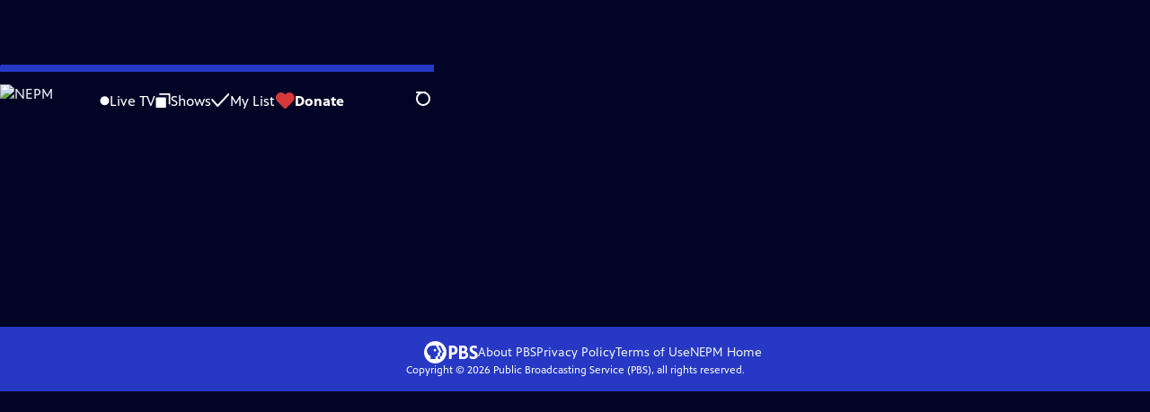

--- FILE ---
content_type: text/html; charset=utf-8
request_url: https://video.nepm.org/video/endeavours-inner-demons-o3zxpo/
body_size: 53266
content:
<!DOCTYPE html><html lang="en" data-scroll-behavior="smooth"><head><meta charSet="utf-8"/><meta name="viewport" content="width=device-width, initial-scale=1"/><link rel="preload" as="image" imageSrcSet="https://image.pbs.org/stations/wgby-white-single-brand-logo-uuqyCzZ.png?format=avif&amp;resize=170x 1x, https://image.pbs.org/stations/wgby-white-single-brand-logo-uuqyCzZ.png?format=avif&amp;resize=340x 2x"/><link rel="stylesheet" href="/_next/static/chunks/6ef33378b0973cea.css" data-precedence="next"/><link rel="stylesheet" href="/_next/static/chunks/7b21348c552c9247.css" data-precedence="next"/><link rel="stylesheet" href="/_next/static/chunks/8d3ab57e366b3886.css" data-precedence="next"/><link rel="stylesheet" href="/_next/static/chunks/dae3333ae51e14ce.css" data-precedence="next"/><link rel="stylesheet" href="/_next/static/chunks/8c037e9f3cdd9aff.css" data-precedence="next"/><link rel="stylesheet" href="/_next/static/chunks/27087bfff18b67d5.css" data-precedence="next"/><link rel="preload" as="script" fetchPriority="low" href="/_next/static/chunks/291f1138d72e0b20.js"/><script src="/_next/static/chunks/e6363fd285f288e3.js" async=""></script><script src="/_next/static/chunks/a2ee78dc7be45340.js" async=""></script><script src="/_next/static/chunks/5d421853f2d8b0fe.js" async=""></script><script src="/_next/static/chunks/4054429683fb5710.js" async=""></script><script src="/_next/static/chunks/turbopack-3afc728613f8be43.js" async=""></script><script src="/_next/static/chunks/dd4dd01088920e08.js" async=""></script><script src="/_next/static/chunks/06ddc2fb41d684b6.js" async=""></script><script src="/_next/static/chunks/83416cbe62d0dd65.js" async=""></script><script src="/_next/static/chunks/b2f2062a010fe46c.js" async=""></script><script src="/_next/static/chunks/9613d30f4fd56cf9.js" async=""></script><script src="/_next/static/chunks/be52b7ed88fdc459.js" async=""></script><script src="/_next/static/chunks/2b012f22fbfecb8c.js" async=""></script><script src="/_next/static/chunks/4cf4a05e2befc8dc.js" async=""></script><script src="/_next/static/chunks/456c2011e9fcead7.js" async=""></script><script src="/_next/static/chunks/c286dfd2ee5a2da4.js" async=""></script><script src="/_next/static/chunks/a035f940678f96c6.js" async=""></script><script src="/_next/static/chunks/8982d600e571c191.js" async=""></script><script src="/_next/static/chunks/94c95776375e7ce2.js" async=""></script><script src="/_next/static/chunks/d29c8739869a4d1b.js" async=""></script><link rel="preload" href="/_next/static/chunks/41d0f7ba259cabe7.css" as="style"/><link rel="preload" href="https://www.googletagmanager.com/gtm.js?id=GTM-TWTDGH&amp;l=GTMDataLayer" as="script"/><link rel="icon" href="/favicons/favicon.ico" sizes="48x48"/><link rel="icon" href="/favicons/favicon.svg" type="image/svg+xml"/><link rel="apple-touch-icon" href="/favicons/favicon-180x180.png"/><link rel="manifest" href="/manifest.webmanifest" crossorigin="use-credentials"/><title>Endeavour | Endeavour&#x27;s Inner Demons | Season 8 | Episode 3 | NEPM</title><meta name="description" content="Shaun Evans, Anton Lesser, and more describe Endeavour&#x27;s increasingly spiraling behavior."/><link rel="canonical" href="https://www.pbs.org/video/endeavours-inner-demons-o3zxpo/"/><meta property="og:title" content="Endeavour | Endeavour&#x27;s Inner Demons | Season 8 | Episode 3"/><meta property="og:description" content="Shaun Evans, Anton Lesser, and more describe Endeavour&#x27;s increasingly spiraling behavior."/><meta property="og:url" content="https://video.nepm.org/video/endeavours-inner-demons-o3zxpo/"/><meta property="og:image" content="https://image.pbs.org/video-assets/lrMmtdf-asset-mezzanine-16x9-X8QQb2S.jpg?focalcrop=1200x630x50x10&amp;format=auto"/><meta property="og:image:width" content="1200"/><meta property="og:image:height" content="630"/><meta property="og:type" content="video.tv_show"/><meta name="twitter:card" content="summary_large_image"/><meta name="twitter:title" content="Endeavour | Endeavour&#x27;s Inner Demons | Season 8 | Episode 3"/><meta name="twitter:description" content="Shaun Evans, Anton Lesser, and more describe Endeavour&#x27;s increasingly spiraling behavior."/><meta name="twitter:image" content="https://image.pbs.org/video-assets/lrMmtdf-asset-mezzanine-16x9-X8QQb2S.jpg?focalcrop=1200x630x50x10&amp;format=auto"/><meta name="twitter:image:width" content="1200"/><meta name="twitter:image:height" content="630"/><meta name="sentry-trace" content="c83412723c26df30797e031a09386498-68fa45d59429733f-1"/><meta name="baggage" content="sentry-environment=production,sentry-public_key=288f494e62479c514a3e89974e97e130,sentry-trace_id=c83412723c26df30797e031a09386498,sentry-org_id=260369,sentry-transaction=GET%20%2Fvideo%2F%5Bslug%5D,sentry-sampled=true,sentry-sample_rand=0.6579373889413351,sentry-sample_rate=1"/><script src="/_next/static/chunks/a6dad97d9634a72d.js" noModule=""></script></head><body><div hidden=""><!--$--><!--/$--></div><a href="#maincontent" class="SkipContent-module-scss-module__pSrA9W__skip_link">Skip to Main Content</a><header class="Navigation-module-scss-module__qD8n8q__navigation"><nav class="UtilityNav-module-scss-module__R7DPYG__utility_nav"><a class="NavLink-module-scss-module__CrqL6W__nav_link UtilityNav-module-scss-module__R7DPYG__home_link UtilityNav-module-scss-module__R7DPYG__svp_home_link" href="/"><img src="https://image.pbs.org/stations/wgby-white-single-brand-logo-uuqyCzZ.png?format=avif&amp;resize=170x" srcSet="https://image.pbs.org/stations/wgby-white-single-brand-logo-uuqyCzZ.png?format=avif&amp;resize=170x 1x, https://image.pbs.org/stations/wgby-white-single-brand-logo-uuqyCzZ.png?format=avif&amp;resize=340x 2x" alt="NEPM" width="170" loading="eager" class="UtilityNav-module-scss-module__R7DPYG__svp_station_logo"/></a><ul class="UtilityNav-module-scss-module__R7DPYG__utility_nav_links"><li class=""><a class="NavLink-module-scss-module__CrqL6W__nav_link" href="/livestream/"><svg xmlns="http://www.w3.org/2000/svg" fill="none" viewBox="0 0 11 11" class="UtilityNav-module-scss-module__R7DPYG__live_tv_icon"><circle cx="5.475" cy="5.25" r="5" fill="#fff"></circle></svg>Live TV</a></li><li class=""><a class="NavLink-module-scss-module__CrqL6W__nav_link" href="/shows/"><svg xmlns="http://www.w3.org/2000/svg" fill="none" viewBox="0 0 17 16" class="UtilityNav-module-scss-module__R7DPYG__shows_icon"><path fill="#fff" d="M15.619 0H4.944a.857.857 0 0 0 0 1.713h9.817v9.816a.857.857 0 0 0 1.714 0V.856a.856.856 0 0 0-.856-.857"></path><path fill="#fff" d="M11.017 4.599H1.332a.857.857 0 0 0-.857.856v9.688c0 .473.384.857.857.857h9.685a.857.857 0 0 0 .857-.857V5.455a.855.855 0 0 0-.857-.856"></path></svg>Shows</a></li><li class="MyListMenuItem-module-scss-module__xpFxCW__my_list_menu_item"><a class="NavLink-module-scss-module__CrqL6W__nav_link MyListMenuItem-module-scss-module__xpFxCW__my_list_link" href="/my-list/"><svg xmlns="http://www.w3.org/2000/svg" fill="none" viewBox="0 0 21 16" class="MyListMenuItem-module-scss-module__xpFxCW__my_list_icon"><path fill="#fff" d="m.386 7.854 6.121 6.809c.188.212.45.325.737.337.288 0 .55-.112.737-.325l11.88-12.78c.375-.4.35-1.036-.05-1.411a1.003 1.003 0 0 0-1.411.05L7.257 12.514 1.86 6.518A.993.993 0 0 0 .45 6.443c-.4.362-.438 1-.063 1.411"></path></svg>My List</a></li><li class="UtilityNav-module-scss-module__R7DPYG__push DonateMenuItem-module-scss-module__Lf9vAq__donate_menu_item"><a target="_blank" rel="noopener noreferrer" class="DonateMenuItem-module-scss-module__Lf9vAq__donate_link" href="https://donate.nepm.org/nepm/donate"><svg xmlns="http://www.w3.org/2000/svg" fill="none" viewBox="0 0 22 18" class="DonateMenuItem-module-scss-module__Lf9vAq__donate_icon"><path fill="#D6383A" d="M21.765 5.812C21.765 2.596 19.169 0 15.977 0a5.77 5.77 0 0 0-4.597 2.276A5.77 5.77 0 0 0 6.784 0C3.592 0 .995 2.607.995 5.812c0 1.678.703 3.184 1.83 4.242l6.96 7.234s1.542 1.602 3.138 0l6.98-7.202a5.82 5.82 0 0 0 1.862-4.274"></path></svg>Donate</a><div class="DonateMenuItem-module-scss-module__Lf9vAq__donate_menu"><div class="DonateMenuItem-module-scss-module__Lf9vAq__donate_menu_inner"><img src="https://image.pbs.org/stations/wgby-white-cobranded-logo-Gd3AvOv.png?format=avif&amp;resize=165x" srcSet="https://image.pbs.org/stations/wgby-white-cobranded-logo-Gd3AvOv.png?format=avif&amp;resize=165x 1x, https://image.pbs.org/stations/wgby-white-cobranded-logo-Gd3AvOv.png?format=avif&amp;resize=330x 2x" alt="NEPM" width="165" loading="lazy"/><p class="DonateMenuItem-module-scss-module__Lf9vAq__donate_menu_intro">Support your local PBS station in our mission to inspire, enrich, and educate.</p><a class="Button-module-scss-module__gW1A4G__red Button-module-scss-module__gW1A4G__max" href="https://donate.nepm.org/nepm/donate">Donate to <!-- -->NEPM</a><img alt="" aria-hidden="true" loading="lazy" width="285" height="223" decoding="async" data-nimg="1" class="DonateMenuItem-module-scss-module__Lf9vAq__donate_illustration" style="color:transparent" src="/_next/static/media/woman-with-plant.25be5bcc.svg"/></div></div></li></ul><div class="SignInOrProfile-module-scss-module__2rt2Dq__sign_in_or_profile_svp undefined"></div><div class="SearchMenu-module-scss-module__GeHO2W__search_menu_wrapper"><button aria-label="Open Search Menu" role="button" class="SearchButtonLink-module-scss-module__MiMj1G__search_button"><div class="SearchButtonLink-module-scss-module__MiMj1G__search_icon" aria-hidden="true"><div class="SearchButtonLink-module-scss-module__MiMj1G__circle"></div><div class="SearchButtonLink-module-scss-module__MiMj1G__line_1"></div><div class="SearchButtonLink-module-scss-module__MiMj1G__line_2"></div><div class="SearchButtonLink-module-scss-module__MiMj1G__line_3"></div></div></button><a class="NavLink-module-scss-module__CrqL6W__nav_link SearchButtonLink-module-scss-module__MiMj1G__search_link SearchMenu-module-scss-module__GeHO2W__search_link" href="/search/"><span class="visuallyhidden">Search</span><div class="SearchButtonLink-module-scss-module__MiMj1G__search_icon" aria-hidden="true"><div class="SearchButtonLink-module-scss-module__MiMj1G__circle"></div><div class="SearchButtonLink-module-scss-module__MiMj1G__line_1"></div><div class="SearchButtonLink-module-scss-module__MiMj1G__line_2"></div><div class="SearchButtonLink-module-scss-module__MiMj1G__line_3"></div></div></a><div class="SearchMenu-module-scss-module__GeHO2W__search_menu"><div class="SearchMenu-module-scss-module__GeHO2W__search_menu_inner"><form class="SearchMenu-module-scss-module__GeHO2W__search_form" action="/search/"><input type="search" aria-label="Search PBS" autoComplete="off" placeholder="Search" class="SearchMenu-module-scss-module__GeHO2W__search_input" name="q"/><button type="submit" aria-label="Go" class="SearchMenu-module-scss-module__GeHO2W__search_submit_button"><svg xmlns="http://www.w3.org/2000/svg" fill="none" viewBox="0 0 20 20"><path d="m19.538 18.17-.029-.029.015-.014-5.53-5.53c2.374-3.072 2.16-7.493-.655-10.308a7.805 7.805 0 0 0-11.046 0 7.8 7.8 0 0 0 0 11.047 7.8 7.8 0 0 0 5.516 2.289c1.635 0 3.27-.512 4.635-1.522l5.559 5.56.028.028a1.073 1.073 0 0 0 1.507 0c.412-.441.412-1.11 0-1.521M3.8 11.828a5.7 5.7 0 0 1-1.664-4.024c0-1.521.597-2.943 1.664-4.009a5.66 5.66 0 0 1 4.009-1.663c1.521 0 2.943.597 4.009 1.663a5.66 5.66 0 0 1 1.663 4.01c0 1.279-.412 2.487-1.18 3.468l-1.023 1.024a5.65 5.65 0 0 1-3.47 1.18 5.59 5.59 0 0 1-4.008-1.65"></path></svg></button></form></div></div></div><div class="MobileMenu-module-scss-module__3wVdMG__mobile_menu_wrapper"><button aria-label="Open Main Menu" role="button" class="MobileMenuButton-module-scss-module__d9Vn_G__mobile_menu_button"><div aria-hidden="true" class="MobileMenuButton-module-scss-module__d9Vn_G__hamburger"><span class="MobileMenuButton-module-scss-module__d9Vn_G__hamburger_line"></span><span class="MobileMenuButton-module-scss-module__d9Vn_G__hamburger_line"></span><span class="MobileMenuButton-module-scss-module__d9Vn_G__hamburger_line"></span><span class="MobileMenuButton-module-scss-module__d9Vn_G__hamburger_line"></span></div></button><nav class="MobileMenu-module-scss-module__3wVdMG__mobile_menu"><div class="MobileMenu-module-scss-module__3wVdMG__mobile_menu_inner"><div class="MobileMenu-module-scss-module__3wVdMG__genres_toggle"><svg xmlns="http://www.w3.org/2000/svg" fill="none" viewBox="0 0 17 17"><rect width="7.149" height="7.149" x="0.961" y="0.719" fill="#fff" rx="1"></rect><rect width="7.149" height="7.149" x="9.642" y="0.719" fill="#fff" rx="1"></rect><rect width="7.149" height="7.149" x="0.961" y="9.57" fill="#fff" rx="1"></rect><rect width="7.149" height="7.149" x="9.642" y="9.57" fill="#fff" rx="1"></rect></svg><button class="MobileMenu-module-scss-module__3wVdMG__genres_button" role="button">Genres</button></div><ul class="MobileMenu-module-scss-module__3wVdMG__genre_links"><li><a class="NavLink-module-scss-module__CrqL6W__nav_link MobileMenu-module-scss-module__3wVdMG__mobile_menu_genre_nav_link" href="/explore/passport/"><svg xmlns="http://www.w3.org/2000/svg" fill="none" viewBox="0 0 18 19" class="MobileMenu-module-scss-module__3wVdMG__passport_compass"><circle cx="9" cy="9.5" r="9" fill="#5680FF"></circle><path fill="#fff" fill-rule="evenodd" d="M.919 9.535c0-4.426 3.62-8.027 8.07-8.027s8.07 3.601 8.07 8.027c0 4.427-3.62 8.028-8.07 8.028S.919 13.962.919 9.535m6.498-1.562 1.54-5.215c-3.733.017-6.766 3.034-6.783 6.748zM2.174 9.566 7.417 11.1l1.54 5.215c-3.733-.016-6.766-3.034-6.783-6.748Zm6.846 6.748 1.54-5.215 5.243-1.533c-.017 3.714-3.05 6.732-6.783 6.748m6.784-6.808c-.017-3.714-3.05-6.731-6.783-6.748l1.54 5.215z" clip-rule="evenodd"></path><path fill="#fff" fill-rule="evenodd" d="m6.934 6.508-.224.76-.765.224-1.19-2.168 2.18 1.184Zm6.288-1.184-1.19 2.168-.764-.223-.225-.761 2.18-1.184Zm-2.179 7.239.225-.761.765-.224 1.19 2.168zm-5.099-.985-1.19 2.168 2.18-1.183-.224-.761z" clip-rule="evenodd"></path></svg>Best of PBS Passport</a></li><li><a class="NavLink-module-scss-module__CrqL6W__nav_link MobileMenu-module-scss-module__3wVdMG__mobile_menu_genre_nav_link" href="/explore/arts/">Arts &amp; Music</a></li><li><a class="NavLink-module-scss-module__CrqL6W__nav_link MobileMenu-module-scss-module__3wVdMG__mobile_menu_genre_nav_link" href="/explore/culture/">Culture</a></li><li><a class="NavLink-module-scss-module__CrqL6W__nav_link MobileMenu-module-scss-module__3wVdMG__mobile_menu_genre_nav_link" href="/explore/documentaries-and-indie-films/">Documentaries &amp; Indie Films</a></li><li><a class="NavLink-module-scss-module__CrqL6W__nav_link MobileMenu-module-scss-module__3wVdMG__mobile_menu_genre_nav_link" href="/explore/drama/">Drama</a></li><li><a class="NavLink-module-scss-module__CrqL6W__nav_link MobileMenu-module-scss-module__3wVdMG__mobile_menu_genre_nav_link" href="/explore/henry-louis-gates-jr/">Dr. Henry Louis Gates Jr.</a></li><li><a class="NavLink-module-scss-module__CrqL6W__nav_link MobileMenu-module-scss-module__3wVdMG__mobile_menu_genre_nav_link" href="/explore/pbs-america-at-250/">PBS America @ 250</a></li><li><a class="NavLink-module-scss-module__CrqL6W__nav_link MobileMenu-module-scss-module__3wVdMG__mobile_menu_genre_nav_link" href="/explore/food/">Food</a></li><li><a class="NavLink-module-scss-module__CrqL6W__nav_link MobileMenu-module-scss-module__3wVdMG__mobile_menu_genre_nav_link" href="/explore/history/">History</a></li><li><a class="NavLink-module-scss-module__CrqL6W__nav_link MobileMenu-module-scss-module__3wVdMG__mobile_menu_genre_nav_link" href="/explore/home-and-how-to/">Home &amp; How-To</a></li><li><a class="NavLink-module-scss-module__CrqL6W__nav_link MobileMenu-module-scss-module__3wVdMG__mobile_menu_genre_nav_link" href="/explore/news-and-public-affairs/">News &amp; Public Affairs</a></li><li><a class="NavLink-module-scss-module__CrqL6W__nav_link MobileMenu-module-scss-module__3wVdMG__mobile_menu_genre_nav_link" href="/explore/science-and-nature/">Science &amp; Nature</a></li></ul><ul class="MobileMenu-module-scss-module__3wVdMG__links"><li><a class="NavLink-module-scss-module__CrqL6W__nav_link" href="/livestream/"><svg xmlns="http://www.w3.org/2000/svg" fill="none" viewBox="0 0 11 11" class="MobileMenu-module-scss-module__3wVdMG__live_tv_icon"><circle cx="5.475" cy="5.25" r="5" fill="#fff"></circle></svg>Live TV</a></li><li><a class="NavLink-module-scss-module__CrqL6W__nav_link" href="/shows/"><svg xmlns="http://www.w3.org/2000/svg" fill="none" viewBox="0 0 17 16"><path fill="#fff" d="M15.619 0H4.944a.857.857 0 0 0 0 1.713h9.817v9.816a.857.857 0 0 0 1.714 0V.856a.856.856 0 0 0-.856-.857"></path><path fill="#fff" d="M11.017 4.599H1.332a.857.857 0 0 0-.857.856v9.688c0 .473.384.857.857.857h9.685a.857.857 0 0 0 .857-.857V5.455a.855.855 0 0 0-.857-.856"></path></svg>Shows</a></li><li><a class="NavLink-module-scss-module__CrqL6W__nav_link" href="/my-list/shows/"><svg xmlns="http://www.w3.org/2000/svg" fill="none" viewBox="0 0 21 16"><path fill="#fff" d="m.386 7.854 6.121 6.809c.188.212.45.325.737.337.288 0 .55-.112.737-.325l11.88-12.78c.375-.4.35-1.036-.05-1.411a1.003 1.003 0 0 0-1.411.05L7.257 12.514 1.86 6.518A.993.993 0 0 0 .45 6.443c-.4.362-.438 1-.063 1.411"></path></svg>My List</a></li><li><a href="https://donate.nepm.org/nepm/donate"><svg xmlns="http://www.w3.org/2000/svg" fill="none" viewBox="0 0 22 18"><path fill="#D6383A" d="M21.765 5.812C21.765 2.596 19.169 0 15.977 0a5.77 5.77 0 0 0-4.597 2.276A5.77 5.77 0 0 0 6.784 0C3.592 0 .995 2.607.995 5.812c0 1.678.703 3.184 1.83 4.242l6.96 7.234s1.542 1.602 3.138 0l6.98-7.202a5.82 5.82 0 0 0 1.862-4.274"></path></svg>Donate</a></li><li class="MobileMenu-module-scss-module__3wVdMG__personal"><button class="Button-module-scss-module__gW1A4G__white_ghost Button-module-scss-module__gW1A4G__max">Sign In</button></li></ul></div></nav></div></nav></header><main id="maincontent" tabindex="0"><div style="opacity:0;transform:translateY(20px)"><div class="AboutThisVideo-module-scss-module___ZBhlq__about_this_video AboutThisVideo-module-scss-module___ZBhlq__above_tabs"><a class="AboutThisVideo-module-scss-module___ZBhlq__ancestor_link" href="/show/endeavour/"><img src="https://image.pbs.org/contentchannels/Uhz3N7g-white-logo-41-6rYd1k1.png?format=avif&amp;resize=200x" srcSet="https://image.pbs.org/contentchannels/Uhz3N7g-white-logo-41-6rYd1k1.png?format=avif&amp;resize=200x 1x, https://image.pbs.org/contentchannels/Uhz3N7g-white-logo-41-6rYd1k1.png?format=avif&amp;resize=400x 2x" alt="Endeavour" width="200" loading="lazy" class="AboutThisVideo-module-scss-module___ZBhlq__ancestor_logo"/></a><h1 class="AboutThisVideo-module-scss-module___ZBhlq__video_title">Endeavour&#x27;s Inner Demons</h1><p class="AboutThisVideo-module-scss-module___ZBhlq__video_summary">Clip: Season 8 Episode 3 | 3m 22s<span><span class="visuallyhidden">Video has <!-- -->Closed Captions</span><span aria-hidden="true" class="AccessibilityIcons-module-scss-module__T_7hda__accessibility_icons_icons"> | <span class="AccessibilityIcons-module-scss-module__T_7hda__icon">CC</span></span></span></p><p class="AboutThisVideo-module-scss-module___ZBhlq__description_short">Shaun Evans, Anton Lesser, and more describe Endeavour&#x27;s increasingly spiraling behavior.</p><p class="AboutThisVideo-module-scss-module___ZBhlq__description_long">Shaun Evans, Anton Lesser, and more describe Endeavour&#x27;s increasingly spiraling behavior, and how it has affected his relationships and his work.</p><p class="AiringExpiringRating-module-scss-module__UP1y4W__aired_expired_rating AboutThisVideo-module-scss-module___ZBhlq__video_airing_expiring_rating_info">07/03/2022</p><p class="FromFranchise-module-scss-module__Ufabga__from_franchise AboutThisVideo-module-scss-module___ZBhlq__video_franchise">From<a class="FromFranchise-module-scss-module__Ufabga__from_franchise__link" href="/franchise/masterpiece/"><img src="https://image.pbs.org/contentchannels/tIR22YC-white-logo-41-3fnpqB6.png?format=avif&amp;resize=120x" srcSet="https://image.pbs.org/contentchannels/tIR22YC-white-logo-41-3fnpqB6.png?format=avif&amp;resize=120x 1x, https://image.pbs.org/contentchannels/tIR22YC-white-logo-41-3fnpqB6.png?format=avif&amp;resize=240x 2x" alt="Masterpiece" width="120" loading="lazy"/></a></p><p class="AboutThisVideo-module-scss-module___ZBhlq__video_help VideoHelp-module-scss-module___UZH6a__video_help">Problems playing video?  <button class="VideoHelp-module-scss-module___UZH6a__report_a_problem_button">Report a Problem</button> | <a href="https://help.pbs.org/support/solutions/articles/5000673858-i-don-t-see-closed-captions-on-the-video-i-m-watching" target="_blank">Closed Captioning Feedback</a></p><dialog class="Modal-module-scss-module__GBQoIG__modal ReportAProblemModal-module-scss-module__bu4EwW__report_a_problem_modal"><div><div class="ReportAProblemModal-module-scss-module__bu4EwW__report_a_problem_modal__inner"><div class="ReportAProblemModal-module-scss-module__bu4EwW__report_a_problem_modal__default"><h2>Report a Problem</h2><p>Before you submit an error, please consult our <a href="https://help.pbs.org/support/solutions/12000002757" target="_blank">Video Help page</a>.</p><label for="problem-type">Type of Error</label><select name="problem-type" id="problem-type"><option value="does-not-load" selected="">Video doesn’t load</option><option value="does-not-play">Video loads, but doesn’t play</option><option value="video-jumps-back-forward">Video jumps back/forward</option><option value="only-audio-is-streaming">Only audio is streaming</option><option value="sponsorship-playback-error">Sponsorship playback error</option><option value="other">Other</option></select><div class="ReportAProblemModal-module-scss-module__bu4EwW__report_a_problem_modal__buttons"><button class="Button-module-scss-module__gW1A4G__white">Submit</button><button class="Button-module-scss-module__gW1A4G__white_ghost">Cancel</button></div></div></div><button class="Modal-module-scss-module__GBQoIG__btn__close" aria-label="Close"><svg xmlns="http://www.w3.org/2000/svg" viewBox="0 0 34 35"><path d="M19.358 17.782 33.24 3.9a1.846 1.846 0 0 0 0-2.588 1.846 1.846 0 0 0-2.588 0L16.77 15.429 3.123 1.547a1.846 1.846 0 0 0-2.589 0 1.846 1.846 0 0 0 0 2.588l13.883 13.883L.534 31.664a1.846 1.846 0 0 0 0 2.588 1.846 1.846 0 0 0 2.589 0L17.005 20.37l13.882 13.883a1.846 1.846 0 0 0 2.588 0 1.846 1.846 0 0 0 0-2.588z"></path></svg></button></div></dialog></div><div class="SponsorshipVideoHelpRow-module-scss-module__f-EKcW__sponsorship_video_help_row sponsorship_row__top"><div><p class="SponsorshipVideoHelpRow-module-scss-module__f-EKcW__sponsorship_video_help_row_video_help VideoHelp-module-scss-module___UZH6a__video_help">Problems playing video?  <button class="VideoHelp-module-scss-module___UZH6a__report_a_problem_button">Report a Problem</button> | <a href="https://help.pbs.org/support/solutions/articles/5000673858-i-don-t-see-closed-captions-on-the-video-i-m-watching" target="_blank">Closed Captioning Feedback</a></p><dialog class="Modal-module-scss-module__GBQoIG__modal ReportAProblemModal-module-scss-module__bu4EwW__report_a_problem_modal"><div><div class="ReportAProblemModal-module-scss-module__bu4EwW__report_a_problem_modal__inner"><div class="ReportAProblemModal-module-scss-module__bu4EwW__report_a_problem_modal__default"><h2>Report a Problem</h2><p>Before you submit an error, please consult our <a href="https://help.pbs.org/support/solutions/12000002757" target="_blank">Video Help page</a>.</p><label for="problem-type">Type of Error</label><select name="problem-type" id="problem-type"><option value="does-not-load" selected="">Video doesn’t load</option><option value="does-not-play">Video loads, but doesn’t play</option><option value="video-jumps-back-forward">Video jumps back/forward</option><option value="only-audio-is-streaming">Only audio is streaming</option><option value="sponsorship-playback-error">Sponsorship playback error</option><option value="other">Other</option></select><div class="ReportAProblemModal-module-scss-module__bu4EwW__report_a_problem_modal__buttons"><button class="Button-module-scss-module__gW1A4G__white">Submit</button><button class="Button-module-scss-module__gW1A4G__white_ghost">Cancel</button></div></div></div><button class="Modal-module-scss-module__GBQoIG__btn__close" aria-label="Close"><svg xmlns="http://www.w3.org/2000/svg" viewBox="0 0 34 35"><path d="M19.358 17.782 33.24 3.9a1.846 1.846 0 0 0 0-2.588 1.846 1.846 0 0 0-2.588 0L16.77 15.429 3.123 1.547a1.846 1.846 0 0 0-2.589 0 1.846 1.846 0 0 0 0 2.588l13.883 13.883L.534 31.664a1.846 1.846 0 0 0 0 2.588 1.846 1.846 0 0 0 2.589 0L17.005 20.37l13.882 13.883a1.846 1.846 0 0 0 2.588 0 1.846 1.846 0 0 0 0-2.588z"></path></svg></button></div></dialog><div class="SponsorshipText-module-scss-module__sUywgG__sponsorship_text visible_above_sm"><p><span>Funding for MASTERPIECE is provided by Viking and Raymond James with additional support from public television viewers and contributors to The MASTERPIECE Trust, created to help ensure the series’ future.</span></p></div></div><div class="SponsorshipLogos-module-scss-module__ksO7qa__sponsorship_logos_wrapper"><p class="SponsorshipLogos-module-scss-module__ksO7qa__sponsorship_logos_intro">Support provided by:</p><div class="SponsorshipLogos-module-scss-module__ksO7qa__sponsor_logos"><a class="SponsorshipLogos-module-scss-module__ksO7qa__sponsor_link" href="https://ad.doubleclick.net/ddm/trackclk/N40003.1098PBSONLINE/B30433541.375572083;dc_trk_aid=567835545;dc_trk_cid=199803502;dc_lat=;dc_rdid=;tag_for_child_directed_treatment=;tfua=;ltd=;dc_tdv=1"><img src="https://image.pbs.org/curate/viking-bqrxba.png?format=avif&amp;resize=75x" srcSet="https://image.pbs.org/curate/viking-bqrxba.png?format=avif&amp;resize=75x 1x, https://image.pbs.org/curate/viking-bqrxba.png?format=avif&amp;resize=150x 2x" alt="Viking" width="75" loading="lazy" class="SponsorshipLogos-module-scss-module__ksO7qa__sponsor_logo"/></a><a class="SponsorshipLogos-module-scss-module__ksO7qa__sponsor_link" href="https://www.raymondjames.com/wealth-management/life-well-planned?utm_source=masterpiece&amp;utm_medium=display&amp;utm_campaign=2024-entruster&amp;utm_content=video"><img src="https://image.pbs.org/curate/raymondjamesstacked-qhimf3.png?format=avif&amp;resize=75x" srcSet="https://image.pbs.org/curate/raymondjamesstacked-qhimf3.png?format=avif&amp;resize=75x 1x, https://image.pbs.org/curate/raymondjamesstacked-qhimf3.png?format=avif&amp;resize=150x 2x" alt="Raymond James" width="75" loading="lazy" class="SponsorshipLogos-module-scss-module__ksO7qa__sponsor_logo"/></a></div></div></div><div class="TabContainer-module-scss-module__GvLkYW__tab_container"><ul class="TabContainer-module-scss-module__GvLkYW__tabs" role="tablist"><li role="presentation"><a id="tab1" class="Tab-module-scss-module__wnxuWW__tab_link false" href="#About This Clip" tabindex="-1" role="tab">About This Clip</a></li><li role="presentation"><a id="tab2" class="Tab-module-scss-module__wnxuWW__tab_link false" href="#More Episodes" tabindex="-1" role="tab">More Episodes</a></li><li role="presentation"><a id="tab3" class="Tab-module-scss-module__wnxuWW__tab_link Tab-module-scss-module__wnxuWW__is_active" href="#More Clips &amp; Previews" role="tab">More Clips &amp; Previews</a></li><li role="presentation"><a id="tab4" class="Tab-module-scss-module__wnxuWW__tab_link false" href="#You Might Also Like" tabindex="-1" role="tab">You Might Also Like</a></li></ul><div class="TabContainer-module-scss-module__GvLkYW__tab_sections"><section aria-labelledby="tab1" hidden="" class="TabContainer-module-scss-module__GvLkYW__tab_panel" id="section1" role="tabpanel" tabindex="-1"><div class="AboutThisVideoTab-module-scss-module__FhMCzW__about_this_video_tab_container"><div class="AboutThisVideoTab-module-scss-module__FhMCzW__about_this_video_tab"><div class="AboutThisVideo-module-scss-module___ZBhlq__about_this_video AboutThisVideo-module-scss-module___ZBhlq__in_tab"><a class="AboutThisVideo-module-scss-module___ZBhlq__ancestor_link" href="/show/endeavour/"><img src="https://image.pbs.org/contentchannels/Uhz3N7g-white-logo-41-6rYd1k1.png?format=avif&amp;resize=200x" srcSet="https://image.pbs.org/contentchannels/Uhz3N7g-white-logo-41-6rYd1k1.png?format=avif&amp;resize=200x 1x, https://image.pbs.org/contentchannels/Uhz3N7g-white-logo-41-6rYd1k1.png?format=avif&amp;resize=400x 2x" alt="Endeavour" width="200" loading="lazy" class="AboutThisVideo-module-scss-module___ZBhlq__ancestor_logo"/></a><h1 class="AboutThisVideo-module-scss-module___ZBhlq__video_title">Endeavour&#x27;s Inner Demons</h1><p class="AboutThisVideo-module-scss-module___ZBhlq__video_summary">Clip: Season 8 Episode 3 | 3m 22s<span><span class="visuallyhidden">Video has <!-- -->Closed Captions</span><span aria-hidden="true" class="AccessibilityIcons-module-scss-module__T_7hda__accessibility_icons_icons"> | <span class="AccessibilityIcons-module-scss-module__T_7hda__icon">CC</span></span></span></p><p class="AboutThisVideo-module-scss-module___ZBhlq__description_long">Shaun Evans, Anton Lesser, and more describe Endeavour&#x27;s increasingly spiraling behavior, and how it has affected his relationships and his work.</p><p class="AiringExpiringRating-module-scss-module__UP1y4W__aired_expired_rating AboutThisVideo-module-scss-module___ZBhlq__video_airing_expiring_rating_info">07/03/2022</p><p class="FromFranchise-module-scss-module__Ufabga__from_franchise AboutThisVideo-module-scss-module___ZBhlq__video_franchise">From<a class="FromFranchise-module-scss-module__Ufabga__from_franchise__link" href="/franchise/masterpiece/"><img src="https://image.pbs.org/contentchannels/tIR22YC-white-logo-41-3fnpqB6.png?format=avif&amp;resize=120x" srcSet="https://image.pbs.org/contentchannels/tIR22YC-white-logo-41-3fnpqB6.png?format=avif&amp;resize=120x 1x, https://image.pbs.org/contentchannels/tIR22YC-white-logo-41-3fnpqB6.png?format=avif&amp;resize=240x 2x" alt="Masterpiece" width="120" loading="lazy"/></a></p><p class="AboutThisVideo-module-scss-module___ZBhlq__video_help VideoHelp-module-scss-module___UZH6a__video_help">Problems playing video?  <button class="VideoHelp-module-scss-module___UZH6a__report_a_problem_button">Report a Problem</button> | <a href="https://help.pbs.org/support/solutions/articles/5000673858-i-don-t-see-closed-captions-on-the-video-i-m-watching" target="_blank">Closed Captioning Feedback</a></p><dialog class="Modal-module-scss-module__GBQoIG__modal ReportAProblemModal-module-scss-module__bu4EwW__report_a_problem_modal"><div><div class="ReportAProblemModal-module-scss-module__bu4EwW__report_a_problem_modal__inner"><div class="ReportAProblemModal-module-scss-module__bu4EwW__report_a_problem_modal__default"><h2>Report a Problem</h2><p>Before you submit an error, please consult our <a href="https://help.pbs.org/support/solutions/12000002757" target="_blank">Video Help page</a>.</p><label for="problem-type">Type of Error</label><select name="problem-type" id="problem-type"><option value="does-not-load" selected="">Video doesn’t load</option><option value="does-not-play">Video loads, but doesn’t play</option><option value="video-jumps-back-forward">Video jumps back/forward</option><option value="only-audio-is-streaming">Only audio is streaming</option><option value="sponsorship-playback-error">Sponsorship playback error</option><option value="other">Other</option></select><div class="ReportAProblemModal-module-scss-module__bu4EwW__report_a_problem_modal__buttons"><button class="Button-module-scss-module__gW1A4G__white">Submit</button><button class="Button-module-scss-module__gW1A4G__white_ghost">Cancel</button></div></div></div><button class="Modal-module-scss-module__GBQoIG__btn__close" aria-label="Close"><svg xmlns="http://www.w3.org/2000/svg" viewBox="0 0 34 35"><path d="M19.358 17.782 33.24 3.9a1.846 1.846 0 0 0 0-2.588 1.846 1.846 0 0 0-2.588 0L16.77 15.429 3.123 1.547a1.846 1.846 0 0 0-2.589 0 1.846 1.846 0 0 0 0 2.588l13.883 13.883L.534 31.664a1.846 1.846 0 0 0 0 2.588 1.846 1.846 0 0 0 2.589 0L17.005 20.37l13.882 13.883a1.846 1.846 0 0 0 2.588 0 1.846 1.846 0 0 0 0-2.588z"></path></svg></button></div></dialog></div><div class="ContentMetadata-module-scss-module__ZTOEHq__content_metadata AboutThisVideoTab-module-scss-module__FhMCzW__content_metadata"><div class="ContentMetadata-module-scss-module__ZTOEHq__content_metadata__genre"><h3 class="ContentMetadata-module-scss-module__ZTOEHq__content_metadata__sub_title">Genre</h3><ul class="ContentMetadata-module-scss-module__ZTOEHq__content_metadata__genre_badges"><li><a class="Badge-module-scss-module__Wzi7zW__genre" href="/explore/drama/">Drama</a></li></ul></div><div class="ContentMetadata-module-scss-module__ZTOEHq__content_metadata__follow_us"><h3 class="ContentMetadata-module-scss-module__ZTOEHq__content_metadata__sub_title">Follow Us</h3><div class="ContentMetadata-module-scss-module__ZTOEHq__content_metadata__social_stuff"><ul class="SocialLinks-module-scss-module__j7G10q__social_links"><li><a class="SocialLinks-module-scss-module__j7G10q__social_link SocialLinks-module-scss-module__j7G10q__pebble SocialLinks-module-scss-module__j7G10q__change_color_on_hover" target="_blank" rel="noopener noreferrer" title="Connect with Endeavour on facebook" href="https://www.facebook.com/masterpiecepbs/"><svg xmlns="http://www.w3.org/2000/svg" aria-label="Facebook" class="pbs-facebook_svg__pbs-facebook" viewBox="0 0 80 171" aria-hidden="true"><path fill="#fff" fill-rule="evenodd" d="M53.036 55.806V41.072q-.001-3.319.31-5.135.31-1.818 1.402-3.582 1.088-1.763 3.527-2.437 2.44-.676 6.488-.675h14.733V-.225H55.942q-20.444 0-29.366 9.7-8.923 9.704-8.923 28.587v17.744H.012v29.469h17.64v85.5h35.384v-85.5h23.553l3.113-29.47z"></path></svg></a></li><li><a class="SocialLinks-module-scss-module__j7G10q__social_link SocialLinks-module-scss-module__j7G10q__pebble SocialLinks-module-scss-module__j7G10q__change_color_on_hover" target="_blank" rel="noopener noreferrer" title="Connect with Endeavour on instagram" href="https://www.instagram.com/masterpiecepbs/"><svg xmlns="http://www.w3.org/2000/svg" aria-hidden="true" class="pbs-instagram_svg__pbs-instagram" viewBox="0 0 17 17"><g fill="#fff" fill-rule="evenodd"><path d="M16.718 13.3a3.923 3.923 0 0 1-3.918 3.918H4.353A3.923 3.923 0 0 1 .434 13.3V4.852A3.923 3.923 0 0 1 4.353.934H12.8a3.923 3.923 0 0 1 3.918 3.918zM8.576 4.085a4.996 4.996 0 0 0-4.99 4.991 4.996 4.996 0 0 0 4.99 4.99 4.996 4.996 0 0 0 4.99-4.99 4.996 4.996 0 0 0-4.99-4.99m5.139-1.474a1.286 1.286 0 1 0 0 2.573 1.286 1.286 0 0 0 0-2.573"></path><path d="M8.576 12.5a3.427 3.427 0 0 1-3.423-3.424 3.427 3.427 0 0 1 3.423-3.424A3.43 3.43 0 0 1 12 9.076 3.43 3.43 0 0 1 8.576 12.5"></path></g></svg></a></li><li><a class="SocialLinks-module-scss-module__j7G10q__social_link SocialLinks-module-scss-module__j7G10q__pebble SocialLinks-module-scss-module__j7G10q__change_color_on_hover" target="_blank" rel="noopener noreferrer" title="Connect with Endeavour on twitter" href="https://twitter.com/masterpiecepbs"><svg xmlns="http://www.w3.org/2000/svg" fill="none" aria-label="Twitter" class="pbs-twitter_svg__pbs-twitter" viewBox="0 0 1200 1227" aria-hidden="true"><path fill="#fff" d="M714.163 519.284 1160.89 0h-105.86L667.137 450.887 357.328 0H0l468.492 681.821L0 1226.37h105.866l409.625-476.152 327.181 476.152H1200L714.137 519.284zM569.165 687.828l-47.468-67.894-377.686-540.24h162.604l304.797 435.991 47.468 67.894 396.2 566.721H892.476L569.165 687.854z"></path></svg></a></li></ul><p class="Hashtag-module-scss-module__VUJjsG__hashtag">#<!-- -->EndeavourPBS</p></div></div><div class="ContentMetadata-module-scss-module__ZTOEHq__content_metadata__share_this_video"><h3 class="ContentMetadata-module-scss-module__ZTOEHq__content_metadata__sub_title">Share This Video</h3><ul class="ContentMetadata-module-scss-module__ZTOEHq__content_metadata__share_this_video__links"><li><button class="ContentMetadata-module-scss-module__ZTOEHq__content_metadata ContentMetadata-module-scss-module__ZTOEHq__content_metadata__share_this_video__links__embed_button"><svg xmlns="http://www.w3.org/2000/svg" fill="#fff" aria-hidden="true" class="embed-lg_svg__pbs-component-embed" viewBox="0 0 275.26 183.09"><path d="M144.05 2.3a2.88 2.88 0 0 1 3.4-2.24L163 3.28a2.88 2.88 0 0 1 2.22 3.4l-36.11 174.11a2.88 2.88 0 0 1-3.39 2.24l-15.52-3.22a2.88 2.88 0 0 1-2.22-3.4zM30.72 88.24l61.1-61.1a2.88 2.88 0 0 0 0-4.07l-12-12a2.88 2.88 0 0 0-4.07 0L.84 86a2.88 2.88 0 0 0 0 4.07l.16.16a2.85 2.85 0 0 0 .69 1.11l74.92 74.92a2.88 2.88 0 0 0 4.07 0l12-12a2.87 2.87 0 0 0 0-4.07zm213.52 0-61.68-61.7a2.88 2.88 0 0 1 0-4.07l12.14-12.13a2.88 2.88 0 0 1 4.07 0L274.42 86a2.88 2.88 0 0 1 0 4.07l-.17.17a2.84 2.84 0 0 1-.69 1.12L197.9 167a2.88 2.88 0 0 1-4.07 0l-12.13-12.15a2.88 2.88 0 0 1 0-4.07z" class="embed-lg_svg__cls-1"></path></svg></button><dialog class="Modal-module-scss-module__GBQoIG__modal EmbedModal-module-scss-module__14i-zG__embed_modal"><div><div class="EmbedModal-module-scss-module__14i-zG__embed_modal__dialog"><div class="EmbedModal-module-scss-module__14i-zG__embed_modal__topbar"><h2 class="EmbedModal-module-scss-module__14i-zG__embed_modal__topbar_title">Embed Video</h2></div><div><div class="EmbedModal-module-scss-module__14i-zG__embed_modal__info"><img src="https://image.pbs.org/video-assets/lrMmtdf-asset-mezzanine-16x9-X8QQb2S.jpg?format=avif&amp;resize=185x104" srcSet="https://image.pbs.org/video-assets/lrMmtdf-asset-mezzanine-16x9-X8QQb2S.jpg?format=avif&amp;resize=185x104 1x, https://image.pbs.org/video-assets/lrMmtdf-asset-mezzanine-16x9-X8QQb2S.jpg?format=avif&amp;resize=370x208 2x" alt="Endeavour&#x27;s Inner Demons" width="185" height="104" loading="lazy" class="EmbedModal-module-scss-module__14i-zG__embed_modal__image"/><p class="EmbedModal-module-scss-module__14i-zG__embed_modal__show_title">Endeavour</p><h3 class="EmbedModal-module-scss-module__14i-zG__embed_modal__video_title">Endeavour&#x27;s Inner Demons</h3><p class="EmbedModal-module-scss-module__14i-zG__embed_modal__meta">S<!-- -->8<!-- --> Ep<!-- -->3</p></div><h3 class="EmbedModal-module-scss-module__14i-zG__embed_modal__iframe_title">Fixed iFrame</h3><div class="EmbedModal-module-scss-module__14i-zG__embed_modal__edit_dimensions"><label for="embed-width">Width: <span class="visuallyhidden">in pixels</span></label><input type="number" id="embed-width" min="320" step="1" name="width" value="512"/><span aria-hidden="true">px</span><label for="embed-height">Height: <span class="visuallyhidden">in pixels</span></label><input type="number" id="embed-height" min="258" step="1" name="height" value="332"/><span aria-hidden="true">px</span></div><div class="EmbedModal-module-scss-module__14i-zG__embed_modal__input_button"><input id="fixed-iframe-text" aria-labelledby="fixed-iframe-title" class="EmbedModal-module-scss-module__14i-zG__embed_modal__text_for_copying" type="text" aria-hidden="true" readOnly="" value="&lt;iframe width=&quot;512&quot; height=&quot;332&quot; src=&quot;https://player.pbs.org/viralplayer/3069491496/&quot; allowfullscreen allow=&quot;encrypted-media&quot; style=&quot;border: 0;&quot;&gt;&lt;/iframe&gt;"/><button data-copy-target="fixed-iframe-text" class="EmbedModal-module-scss-module__14i-zG__embed_modal__copy_button" aria-label="Click to copy the fixed iFrame"><span aria-hidden="true">Copy</span></button></div><h3 class="EmbedModal-module-scss-module__14i-zG__embed_modal__iframe_title">Responsive iFrame</h3><div class="EmbedModal-module-scss-module__14i-zG__embed_modal__input_button"><input id="fixed-iframe-text" aria-labelledby="fixed-iframe-title" class="EmbedModal-module-scss-module__14i-zG__embed_modal__text_for_copying" type="text" aria-hidden="true" readOnly="" value="&lt;div class=&quot;pbs-viral-player-wrapper&quot; style=&quot;position: relative; padding-top: calc(56.25% + 43px);&quot;&gt;&lt;iframe src=&quot;https://player.pbs.org/viralplayer/3069491496/&quot; allowfullscreen allow=&quot;encrypted-media&quot; style=&quot;position: absolute; top: 0; width: 100%; height: 100%; border: 0;&quot;&gt;&lt;/iframe&gt;&lt;/div&gt;"/><button data-copy-target="fixed-iframe-text" class="EmbedModal-module-scss-module__14i-zG__embed_modal__copy_button" aria-label="Click to copy the fixed iFrame"><span aria-hidden="true">Copy</span></button></div></div></div><button class="Modal-module-scss-module__GBQoIG__btn__close" aria-label="Close"><svg xmlns="http://www.w3.org/2000/svg" viewBox="0 0 34 35"><path d="M19.358 17.782 33.24 3.9a1.846 1.846 0 0 0 0-2.588 1.846 1.846 0 0 0-2.588 0L16.77 15.429 3.123 1.547a1.846 1.846 0 0 0-2.589 0 1.846 1.846 0 0 0 0 2.588l13.883 13.883L.534 31.664a1.846 1.846 0 0 0 0 2.588 1.846 1.846 0 0 0 2.589 0L17.005 20.37l13.882 13.883a1.846 1.846 0 0 0 2.588 0 1.846 1.846 0 0 0 0-2.588z"></path></svg></button></div></dialog></li><li><div class="CopyButton-module-scss-module__JGyxCG__copy_button"><button title="Copy link to video"><svg xmlns="http://www.w3.org/2000/svg" fill="#fff" aria-hidden="true" class="link_svg__pbs-link" viewBox="0 0 17 17"><path d="M9.7 1.8c.7-.7 1.7-1.1 2.8-1.1 2.2 0 3.9 1.8 3.9 3.9 0 1-.4 2-1.1 2.8l-1.4 1.4c-.2.1-.4.2-.6.2s-.4-.1-.5-.2-.2-.3-.2-.5.1-.4.2-.5l1.4-1.4c.5-.5.7-1.1.7-1.7 0-1.3-1.1-2.4-2.4-2.4-.7 0-1.3.3-1.7.7l-3 2.8c-.5.5-.7 1.1-.7 1.8 0 .8.4 1.6 1.1 2.1.2.1.3.3.3.5s0 .4-.1.6-.3.3-.5.3-.4 0-.6-.1c-1.1-.7-1.8-2-1.8-3.3 0-1 .4-2 1.1-2.8zm-.6 4.3c.2 0 .4 0 .6.1 1.1.7 1.8 2 1.8 3.3 0 1-.4 2-1.1 2.8l-2.9 2.9c-.7.7-1.7 1.1-2.8 1.1-2.2 0-3.9-1.8-3.9-3.9 0-1 .4-2 1.1-2.8l1.4-1.4c.1-.1.3-.2.5-.2s.4.1.5.2.2.3.2.5-.1.4-.2.5l-1.4 1.4c-.5.5-.7 1.1-.7 1.7 0 1.3 1.1 2.4 2.4 2.4.7 0 1.3-.3 1.7-.7l2.9-2.9c.5-.5.7-1.1.7-1.7 0-.8-.4-1.6-1.1-2.1-.1 0-.2-.1-.2-.3s0-.4.1-.6c.1-.1.2-.2.4-.3"></path></svg></button><span class="CopyButton-module-scss-module__JGyxCG__copy_button__copied_text" aria-live="polite" aria-hidden="true">Link Copied to Clipboard</span></div></li></ul></div></div><div class="HowToWatch-module-scss-module___Ud1Xa__how_to_watch AboutThisVideoTab-module-scss-module__FhMCzW__how_to_watch"><h2 class="HowToWatch-module-scss-module___Ud1Xa__how_to_watch__title">How to Watch <!-- -->Endeavour</h2><p class="HowToWatch-module-scss-module___Ud1Xa__how_to_watch__text">Endeavour<!-- --> is available to stream on pbs.org and the free PBS App, available on iPhone, Apple TV, Android TV, Android smartphones, Amazon Fire TV, Amazon Fire Tablet, Roku, Samsung Smart TV, and Vizio.</p><ul class="HowToWatch-module-scss-module___Ud1Xa__how_to_watch__links"><li><a href="/show/endeavour/">Stream Here on PBS.org</a></li><li><a target="_blank" href="https://www.pbs.org/pbs-app/">Download the PBS App <svg xmlns="http://www.w3.org/2000/svg" aria-hidden="true" class="external-link_svg__external-link" viewBox="0 0 18.5 15.6"><path d="M14.2 9.1h-.7c-.1 0-.2 0-.2.1-.1.1-.1.1-.1.2v3.3c0 .4-.2.8-.5 1.2-.3.3-.7.5-1.2.5H3c-.5 0-.8-.2-1.2-.5-.3-.3-.5-.7-.5-1.2V4.2c0-.4.2-.8.5-1.2.3-.2.7-.4 1.2-.4h7.3c.1 0 .2 0 .2-.1.1-.1.1-.1.1-.2v-.7c0-.1 0-.2-.1-.2-.1-.1-.1-.1-.2-.1H3q-1.2 0-2.1.9c-.6.5-.9 1.2-.9 2v8.5q0 1.2.9 2.1t2.1.9h8.6q1.2 0 2.1-.9t.9-2.1V9.5c0-.1 0-.2-.1-.2-.2-.1-.2-.2-.3-.2"></path><path d="M18.3.2c-.2-.1-.3-.2-.5-.2h-5.3c-.2 0-.3.1-.5.2-.1.1-.2.3-.2.5s.1.3.2.5L13.8 3 7.2 9.5c-.1.1-.1.2-.1.3s0 .2.1.2l1.2 1.2c.1.1.1.1.2.1s.2 0 .2-.1l6.7-6.6 1.8 1.8c.1.1.3.2.5.2s.3-.1.5-.2c.1-.1.2-.3.2-.5V.7c0-.2-.1-.4-.2-.5"></path></svg></a></li><li><a target="_blank" href="https://www.nepm.org/tvschedule">Check Your Local Listings for Broadcast Schedules <svg xmlns="http://www.w3.org/2000/svg" aria-hidden="true" class="external-link_svg__external-link" viewBox="0 0 18.5 15.6"><path d="M14.2 9.1h-.7c-.1 0-.2 0-.2.1-.1.1-.1.1-.1.2v3.3c0 .4-.2.8-.5 1.2-.3.3-.7.5-1.2.5H3c-.5 0-.8-.2-1.2-.5-.3-.3-.5-.7-.5-1.2V4.2c0-.4.2-.8.5-1.2.3-.2.7-.4 1.2-.4h7.3c.1 0 .2 0 .2-.1.1-.1.1-.1.1-.2v-.7c0-.1 0-.2-.1-.2-.1-.1-.1-.1-.2-.1H3q-1.2 0-2.1.9c-.6.5-.9 1.2-.9 2v8.5q0 1.2.9 2.1t2.1.9h8.6q1.2 0 2.1-.9t.9-2.1V9.5c0-.1 0-.2-.1-.2-.2-.1-.2-.2-.3-.2"></path><path d="M18.3.2c-.2-.1-.3-.2-.5-.2h-5.3c-.2 0-.3.1-.5.2-.1.1-.2.3-.2.5s.1.3.2.5L13.8 3 7.2 9.5c-.1.1-.1.2-.1.3s0 .2.1.2l1.2 1.2c.1.1.1.1.2.1s.2 0 .2-.1l6.7-6.6 1.8 1.8c.1.1.3.2.5.2s.3-.1.5-.2c.1-.1.2-.3.2-.5V.7c0-.2-.1-.4-.2-.5"></path></svg></a></li></ul><div class="BuyNow-module-scss-module__Y2IyeW__buy_now"><h3 class="BuyNow-module-scss-module__Y2IyeW__buy_now__title">Buy Now</h3><ul class="BuyNow-module-scss-module__Y2IyeW__buy_now__links"><li><a target="_blank" href="https://tv.apple.com/season/season-8/umc.cmc.6ki77dafkxj4ouguj4r35nc57?showId=umc.cmc.297yfn7f97b14riytk9gmhnd2&amp;itsct=tv_box_link&amp;itscg=30200"><svg xmlns="http://www.w3.org/2000/svg" viewBox="0 0 24.25 24.25"><path d="M24.11 4.18c-.08-.5-.24-.99-.47-1.45A4.84 4.84 0 0 0 21.52.62c-.45-.23-.94-.39-1.44-.48-.53-.08-1.06-.13-1.59-.14H5.77c-.53.01-1.06.06-1.58.15-.51.08-.99.25-1.45.48-.91.47-1.64 1.2-2.11 2.11-.23.46-.39.95-.48 1.45C.06 4.71.01 5.24 0 5.77v12.72q.015.795.15 1.59c.09.5.25.99.48 1.44a4.84 4.84 0 0 0 2.11 2.12c.46.23.95.39 1.45.47.52.09 1.05.13 1.58.14h12.72c.53 0 1.06-.05 1.59-.14.5-.08.99-.24 1.44-.47.92-.46 1.66-1.2 2.12-2.12.23-.45.39-.94.47-1.44.09-.53.13-1.06.14-1.59V5.76c0-.53-.05-1.06-.14-1.58M7.3 7.71c.34-.4.82-.66 1.34-.71.04.53-.13 1.05-.47 1.45-.32.42-.82.67-1.35.66-.02-.51.15-1.01.48-1.4m2.63 7.25c-.4.56-.8 1.11-1.4 1.12s-.8-.36-1.49-.36-.88.35-1.48.37-1.06-.59-1.44-1.15c-.78-1.12-1.37-3.18-.57-4.56.38-.68 1.1-1.11 1.88-1.14.59-.01 1.13.4 1.49.4s.99-.43 1.74-.43c.66.02 1.28.36 1.66.9a2.06 2.06 0 0 0-1 1.73c0 .8.49 1.53 1.23 1.84-.14.46-.35.89-.62 1.28m4.68-4.29h-1.22v3.52c0 .55.24.81.78.81h.43v1c-.24.05-.48.07-.72.07-1.26 0-1.75-.49-1.75-1.71v-3.69h-.93v-1h.93V8.15h1.26v1.52h1.22zM18.87 16h-1.34l-2.24-6.33h1.36l1.57 5.1 1.58-5.1 1.31-.02z"></path></svg><span class="visuallyhidden">Buy on </span>Apple TV</a></li><li><a target="_blank" href="https://www.amazon.com/Striker/dp/B09R93WB2X?crid=3276WR614VA6K&amp;keywords=endeavour%2C+season+8&amp;qid=1655997730&amp;s=instant-video&amp;sprefix=endeavour%2C+season+8%2Cinstant-video%2C65&amp;sr=1-1&amp;linkCode=ll2&amp;tag=p05a2-20&amp;linkId=6629d8d50430a9e167c3561d279ac0bd&amp;language=en_US&amp;ref_=as_li_ss_tl"><svg xmlns="http://www.w3.org/2000/svg" aria-hidden="true" class="amazon_svg__pbs-amazon" viewBox="0 0 22 20"><path fill="none" fill-rule="nonzero" d="M.535 15.502q.094-.15.302-.019 4.725 2.74 10.282 2.74 3.704 0 7.314-1.379l.274-.113q.18-.076.255-.114.284-.113.444.114.161.226-.104.415-.34.246-.87.567-1.624.964-3.628 1.493t-3.912.53q-2.948 0-5.576-1.03A15.4 15.4 0 0 1 .61 15.804q-.113-.095-.113-.189 0-.056.038-.113m5.688-5.386q0-1.305.643-2.23.642-.926 1.758-1.4 1.02-.434 2.513-.623.51-.057 1.664-.151v-.321q0-1.21-.265-1.626-.397-.567-1.247-.567h-.152q-.622.057-1.077.397a1.55 1.55 0 0 0-.586.945q-.075.378-.378.435L6.923 4.71q-.322-.075-.322-.34 0-.057.02-.132.321-1.682 1.578-2.495Q9.455.93 11.137.836h.473q2.155 0 3.364 1.115.19.19.35.406t.255.388q.095.17.17.491t.113.444.057.53q.02.405.02.481v4.574q0 .492.14.898.143.406.275.586t.435.576a.57.57 0 0 1 .113.303q0 .15-.151.264l-1.701 1.474q-.227.17-.548.038a6 6 0 0 1-.463-.435 14 14 0 0 1-.284-.302 4 4 0 0 1-.274-.368 8 8 0 0 0-.265-.369q-1.058 1.153-2.079 1.436-.642.19-1.587.19-1.455 0-2.391-.898t-.936-2.542m3.251-.378q0 .737.369 1.18.369.445.992.445a1 1 0 0 0 .16-.019 1 1 0 0 1 .142-.019q.795-.208 1.229-1.02a3 3 0 0 0 .312-.785q.104-.425.113-.69t.01-.869v-.473q-1.097 0-1.664.152-1.663.472-1.663 2.098m7.938 6.085q.037-.075.114-.15a3 3 0 0 1 .907-.436 6.2 6.2 0 0 1 1.398-.207 1.1 1.1 0 0 1 .36.018q.85.075 1.02.284.076.114.076.34v.132q0 .662-.36 1.56-.359.897-1.001 1.446-.095.075-.17.075a.2.2 0 0 1-.076-.019q-.113-.057-.056-.208.699-1.644.699-2.287 0-.207-.076-.302-.19-.227-1.058-.227a9 9 0 0 0-.756.038q-.473.057-.87.113-.113 0-.15-.037-.038-.038-.02-.076 0-.019.02-.057z"></path></svg><span class="visuallyhidden">Buy on </span>Amazon</a></li></ul></div></div></div><div class="AboutThisVideoTab-module-scss-module__FhMCzW__about_this_video_tab_lower_content"><section class="RelatedContent-module-scss-module__Y-t7KW__related_content"><div><h2 class="RelatedContent-module-scss-module__Y-t7KW__related_content_related_promos_title">Related to This Clip</h2><ul class="RelatedContent-module-scss-module__Y-t7KW__related_content_related_promos"><li class="RelatedContent-module-scss-module__Y-t7KW__related_content_related_promo"><a target="_blank" rel="noopener noreferrer" class="RelatedContent-module-scss-module__Y-t7KW__related_content_related_promo_image_link" href="https://www.pbs.org/wgbh/masterpiece/specialfeatures/endeavours-shaun-evans-answers-fan-questions/"><img src="https://image.pbs.org/webobjects/shaun-evans-fan-questions-QA-1920x1080.jpg?format=avif&amp;resize=316x" srcSet="https://image.pbs.org/webobjects/shaun-evans-fan-questions-QA-1920x1080.jpg?format=avif&amp;crop=140x92 140w, https://image.pbs.org/webobjects/shaun-evans-fan-questions-QA-1920x1080.jpg?format=avif&amp;crop=228x150 228w, https://image.pbs.org/webobjects/shaun-evans-fan-questions-QA-1920x1080.jpg?format=avif&amp;crop=316x210 316w, https://image.pbs.org/webobjects/shaun-evans-fan-questions-QA-1920x1080.jpg?format=avif&amp;crop=632x420 632w" sizes="
    (min-width: 1476px) 316px,
    (min-width: 1024px) calc((100vw - 164px) / 4),
    (min-width: 630px) calc((100vw - 56px) / 4),
    140px
  " alt="Shaun Evans Answers Endeavour Fan Questions" width="316" loading="lazy"/><svg xmlns="http://www.w3.org/2000/svg" aria-hidden="true" class="external-link_svg__external-link" viewBox="0 0 18.5 15.6"><path d="M14.2 9.1h-.7c-.1 0-.2 0-.2.1-.1.1-.1.1-.1.2v3.3c0 .4-.2.8-.5 1.2-.3.3-.7.5-1.2.5H3c-.5 0-.8-.2-1.2-.5-.3-.3-.5-.7-.5-1.2V4.2c0-.4.2-.8.5-1.2.3-.2.7-.4 1.2-.4h7.3c.1 0 .2 0 .2-.1.1-.1.1-.1.1-.2v-.7c0-.1 0-.2-.1-.2-.1-.1-.1-.1-.2-.1H3q-1.2 0-2.1.9c-.6.5-.9 1.2-.9 2v8.5q0 1.2.9 2.1t2.1.9h8.6q1.2 0 2.1-.9t.9-2.1V9.5c0-.1 0-.2-.1-.2-.2-.1-.2-.2-.3-.2"></path><path d="M18.3.2c-.2-.1-.3-.2-.5-.2h-5.3c-.2 0-.3.1-.5.2-.1.1-.2.3-.2.5s.1.3.2.5L13.8 3 7.2 9.5c-.1.1-.1.2-.1.3s0 .2.1.2l1.2 1.2c.1.1.1.1.2.1s.2 0 .2-.1l6.7-6.6 1.8 1.8c.1.1.3.2.5.2s.3-.1.5-.2c.1-.1.2-.3.2-.5V.7c0-.2-.1-.4-.2-.5"></path></svg></a><h3 class="RelatedContent-module-scss-module__Y-t7KW__related_content_related_promo_title"><a target="_blank" rel="noopener noreferrer" href="https://www.pbs.org/wgbh/masterpiece/specialfeatures/endeavours-shaun-evans-answers-fan-questions/">Shaun Evans Answers Endeavour Fan Questions</a></h3><p class="RelatedContent-module-scss-module__Y-t7KW__related_content_related_promo_description">Read Evans&#x27; answers on Morse&#x27;s love life, backstory, becoming Inspector Morse &amp; more.</p></li><li class="RelatedContent-module-scss-module__Y-t7KW__related_content_related_promo"><a target="_blank" rel="noopener noreferrer" class="RelatedContent-module-scss-module__Y-t7KW__related_content_related_promo_image_link" href="https://www.pbs.org/wgbh/masterpiece/specialfeatures/shaun-evans-answers-fan-questions-part-ii/"><img src="https://image.pbs.org/webobjects/shaun-evans-fan-qa-p2-1920x1080.jpg?format=avif&amp;resize=316x" srcSet="https://image.pbs.org/webobjects/shaun-evans-fan-qa-p2-1920x1080.jpg?format=avif&amp;crop=140x92 140w, https://image.pbs.org/webobjects/shaun-evans-fan-qa-p2-1920x1080.jpg?format=avif&amp;crop=228x150 228w, https://image.pbs.org/webobjects/shaun-evans-fan-qa-p2-1920x1080.jpg?format=avif&amp;crop=316x210 316w, https://image.pbs.org/webobjects/shaun-evans-fan-qa-p2-1920x1080.jpg?format=avif&amp;crop=632x420 632w" sizes="
    (min-width: 1476px) 316px,
    (min-width: 1024px) calc((100vw - 164px) / 4),
    (min-width: 630px) calc((100vw - 56px) / 4),
    140px
  " alt="Endeavour’s Shaun Evans Answers Fan Questions: Part II" width="316" loading="lazy"/><svg xmlns="http://www.w3.org/2000/svg" aria-hidden="true" class="external-link_svg__external-link" viewBox="0 0 18.5 15.6"><path d="M14.2 9.1h-.7c-.1 0-.2 0-.2.1-.1.1-.1.1-.1.2v3.3c0 .4-.2.8-.5 1.2-.3.3-.7.5-1.2.5H3c-.5 0-.8-.2-1.2-.5-.3-.3-.5-.7-.5-1.2V4.2c0-.4.2-.8.5-1.2.3-.2.7-.4 1.2-.4h7.3c.1 0 .2 0 .2-.1.1-.1.1-.1.1-.2v-.7c0-.1 0-.2-.1-.2-.1-.1-.1-.1-.2-.1H3q-1.2 0-2.1.9c-.6.5-.9 1.2-.9 2v8.5q0 1.2.9 2.1t2.1.9h8.6q1.2 0 2.1-.9t.9-2.1V9.5c0-.1 0-.2-.1-.2-.2-.1-.2-.2-.3-.2"></path><path d="M18.3.2c-.2-.1-.3-.2-.5-.2h-5.3c-.2 0-.3.1-.5.2-.1.1-.2.3-.2.5s.1.3.2.5L13.8 3 7.2 9.5c-.1.1-.1.2-.1.3s0 .2.1.2l1.2 1.2c.1.1.1.1.2.1s.2 0 .2-.1l6.7-6.6 1.8 1.8c.1.1.3.2.5.2s.3-.1.5-.2c.1-.1.2-.3.2-.5V.7c0-.2-.1-.4-.2-.5"></path></svg></a><h3 class="RelatedContent-module-scss-module__Y-t7KW__related_content_related_promo_title"><a target="_blank" rel="noopener noreferrer" href="https://www.pbs.org/wgbh/masterpiece/specialfeatures/shaun-evans-answers-fan-questions-part-ii/">Endeavour’s Shaun Evans Answers Fan Questions: Part II</a></h3><p class="RelatedContent-module-scss-module__Y-t7KW__related_content_related_promo_description">Shaun Evans gets personal about 10 years of Endeavour in Part II of his fan Q&amp;A</p></li></ul></div></section><div class="Highlight-module-scss-module__d-n2WW__highlight"><div class="Highlight-module-scss-module__d-n2WW__highlight_poster"><img src="https://image.pbs.org/curate-console/5615c5c0-7d42-4cee-bd23-cdcca5ca95ad.jpg?format=avif&amp;resize=860x" srcSet="https://image.pbs.org/curate-console/5615c5c0-7d42-4cee-bd23-cdcca5ca95ad.jpg?format=avif&amp;resize=320x180 320w, https://image.pbs.org/curate-console/5615c5c0-7d42-4cee-bd23-cdcca5ca95ad.jpg?format=avif&amp;resize=480x270 480w, https://image.pbs.org/curate-console/5615c5c0-7d42-4cee-bd23-cdcca5ca95ad.jpg?format=avif&amp;resize=768x432 768w, https://image.pbs.org/curate-console/5615c5c0-7d42-4cee-bd23-cdcca5ca95ad.jpg?format=avif&amp;resize=860x484 860w, https://image.pbs.org/curate-console/5615c5c0-7d42-4cee-bd23-cdcca5ca95ad.jpg?format=avif&amp;resize=1075x605 1075w, https://image.pbs.org/curate-console/5615c5c0-7d42-4cee-bd23-cdcca5ca95ad.jpg?format=avif&amp;resize=1290x726 1290w, https://image.pbs.org/curate-console/5615c5c0-7d42-4cee-bd23-cdcca5ca95ad.jpg?format=avif&amp;resize=1720x968 1720w" sizes="
    (min-width: 1700px) 786px,
    (min-width: 1024px) calc((100vw - 128px) / 2),
    (min-width: 768px) 60.4vw,
    calc(100vw - 32px)
  " alt="Shaun Evans on Endeavour’s Finale" width="860" loading="lazy" class="Highlight-module-scss-module__d-n2WW__highlight_poster__image" fetchPriority="low"/></div><div class="Highlight-module-scss-module__d-n2WW__highlight_block__description"><span class="Highlight-module-scss-module__d-n2WW__highlight_badge">Interview</span><h2 class="Highlight-module-scss-module__d-n2WW__highlight_first_title"><a href="https://www.pbs.org/wgbh/masterpiece/specialfeatures/interview-shaun-evans-on-endeavours-finale/">Shaun Evans on Endeavour’s Finale</a></h2><span class="Highlight-module-scss-module__d-n2WW__highlight_text">After a decade of playing iconic British detective Endeavour Morse, Shaun Evans brought Endeavour to a powerful conclusion with its gripping series finale. Evans shared his genuine reflections on saying goodbye, that last ride in the Jag, a certain message in a bottle, and more. Read on, and mind how you go.</span><div class="Highlight-module-scss-module__d-n2WW__highlight__controls"><a class="Button-module-scss-module__gW1A4G__white" target="_blank" rel="noopener noreferrer" href="https://www.pbs.org/wgbh/masterpiece/specialfeatures/interview-shaun-evans-on-endeavours-finale/">Read Now</a></div></div></div></div></div></section><section aria-labelledby="tab2" hidden="" class="TabContainer-module-scss-module__GvLkYW__tab_panel" id="section2" role="tabpanel" tabindex="-1"><div class="MoreEpisodesTab-module-scss-module__SuiPeW__more_episodes_tab"><div class="SeasonNavigator-module-scss-module__aSGO1G__season_navigator"><select class="SeasonNavigator-module-scss-module__aSGO1G__season_navigator_select" name="season-picker"><option value="05842b1f-4f7c-4e7d-bf0e-eb71c3a69d90">Season <!-- -->1</option><option value="358793a0-f8e0-4026-9428-6b576f2272c0">Season <!-- -->2</option><option value="287c2297-1d6c-4e66-89e7-3af12c3e08e0">Season <!-- -->3</option><option value="04a66435-f8e0-43d7-96c2-75e2becfc8b4">Season <!-- -->4</option><option value="0ac50bf8-d244-4ff2-8992-16c5c928bca3">Season <!-- -->5</option><option value="7f15fb04-ed41-4b6b-9e61-1027fc4a46c2">Season <!-- -->6</option><option value="26688a8b-d9b7-4ce6-a9a7-41f6dccdffc2">Season <!-- -->7</option><option value="d5ef2556-6acd-4824-896e-e86695160e94" selected="">Season <!-- -->8</option><option value="c0c18e55-a540-4876-99a3-2676fdd288ce">Season <!-- -->9</option></select><div class="SeasonNavigator-module-scss-module__aSGO1G__season_navigator__episodes"><div class="LoadingSpinner-module-scss-module__wroTyG__loading_spinner SeasonNavigator-module-scss-module__aSGO1G__season_navigator__loading" role="status"><svg class="LoadingSpinner-module-scss-module__wroTyG__loading_spinner_svg" xmlns="http://www.w3.org/2000/svg" viewBox="0 0 91.79 91.34"><circle cx="49.51" cy="11.33" r="11.33"></circle><circle cx="76.11" cy="26.99" r="11.33"></circle><circle cx="80.45" cy="57.55" r="11.33"></circle><circle cx="59.27" cy="80" r="11.33"></circle><circle cx="28.51" cy="77.43" r="11.33"></circle><circle cx="11.33" cy="51.79" r="11.33"></circle><circle cx="20.68" cy="22.37" r="11.33"></circle></svg><span class="LoadingSpinner-module-scss-module__wroTyG__loading_spinner__text false">Loading...</span></div></div></div><div class="SponsorshipUnit-module-scss-module__fSHMQW__sponsorship_unit" style="width:max-content;min-width:300px;min-height:279px"><div id="medium-rectangle-half-page"></div><div class="SponsorshipUnit-module-scss-module__fSHMQW__sponsorship_explanation"><p class="SponsorshipUnit-module-scss-module__fSHMQW__sponsorship_explanation__text">Providing Support for PBS.org</p><a target="_blank" class="SponsorshipUnit-module-scss-module__fSHMQW__sponsorship_explanation__link" rel="noopener noreferrer" href="https://pbs.org/online-sponsorship-support">Learn More<span class="visuallyhidden">about PBS online sponsorship</span></a></div></div></div></section><section aria-labelledby="tab3" class="TabContainer-module-scss-module__GvLkYW__tab_panel" id="section3" role="tabpanel" tabindex="-1"><div class="ClipsAndPreviewsTab-module-scss-module__yQRUqG__clip_and_preview_tab"><div class="ClipsAndPreviewsTab-module-scss-module__yQRUqG__clips_and_previews"><div class="VideoDetailThumbnail-module-scss-module__jjps6a__video_detail_thumbnail_container"><div class="VideoDetailThumbnail-module-scss-module__jjps6a__video_detail_thumbnail"><div class="VideoMezzanineLink-module-scss-module__tmNsCa__video_mezzanine_link_wrapper"><a href="/video/behind-scenes-tqr0ub/"><img src="https://image.pbs.org/video-assets/RXq5ASF-asset-mezzanine-16x9-GplPlNg.jpg?format=avif&amp;resize=316x177" srcSet="https://image.pbs.org/video-assets/RXq5ASF-asset-mezzanine-16x9-GplPlNg.jpg?format=avif&amp;resize=140x79 140w, https://image.pbs.org/video-assets/RXq5ASF-asset-mezzanine-16x9-GplPlNg.jpg?format=avif&amp;resize=316x177 316w, https://image.pbs.org/video-assets/RXq5ASF-asset-mezzanine-16x9-GplPlNg.jpg?format=avif&amp;resize=400x225 400w, https://image.pbs.org/video-assets/RXq5ASF-asset-mezzanine-16x9-GplPlNg.jpg?format=avif&amp;resize=460x259 460w, https://image.pbs.org/video-assets/RXq5ASF-asset-mezzanine-16x9-GplPlNg.jpg?format=avif&amp;resize=604x340 604w, https://image.pbs.org/video-assets/RXq5ASF-asset-mezzanine-16x9-GplPlNg.jpg?format=avif&amp;resize=712x400 712w" sizes="
    (min-width: 1440px) 272px,
    (min-width: 1180px) 14.7vw,
    (min-width: 1024px) 16vw,
    (min-width: 920px) 272px,
    31.2vw
  " alt="Behind the Scenes" width="316" height="177" loading="lazy"/></a></div><p class="VideoDetailThumbnail-module-scss-module__jjps6a__video_title"><a href="/video/behind-scenes-tqr0ub/">Behind the Scenes</a></p><p class="VideoDetailThumbnail-module-scss-module__jjps6a__video_detail_accessibility_icons"><span><span class="visuallyhidden">Video has <!-- -->Closed Captions</span><span aria-hidden="true" class="AccessibilityIcons-module-scss-module__T_7hda__accessibility_icons_icons"><span class="AccessibilityIcons-module-scss-module__T_7hda__icon">CC</span></span></span></p><p class="VideoDetailThumbnail-module-scss-module__jjps6a__video_description">Clip: S8 Ep3 | 2m 30s | What&#x27;s it like filming a murder mystery and creating a fake blizzard? Listen and learn! (2m 30s)</p></div></div><div class="VideoDetailThumbnail-module-scss-module__jjps6a__video_detail_thumbnail_container"><div class="VideoDetailThumbnail-module-scss-module__jjps6a__video_detail_thumbnail"><div class="VideoMezzanineLink-module-scss-module__tmNsCa__video_mezzanine_link_wrapper"><a href="/video/preview-utvrmd/"><img src="https://image.pbs.org/video-assets/3vQLyOh-asset-mezzanine-16x9-lRr2tMv.jpg?format=avif&amp;resize=316x177" srcSet="https://image.pbs.org/video-assets/3vQLyOh-asset-mezzanine-16x9-lRr2tMv.jpg?format=avif&amp;resize=140x79 140w, https://image.pbs.org/video-assets/3vQLyOh-asset-mezzanine-16x9-lRr2tMv.jpg?format=avif&amp;resize=316x177 316w, https://image.pbs.org/video-assets/3vQLyOh-asset-mezzanine-16x9-lRr2tMv.jpg?format=avif&amp;resize=400x225 400w, https://image.pbs.org/video-assets/3vQLyOh-asset-mezzanine-16x9-lRr2tMv.jpg?format=avif&amp;resize=460x259 460w, https://image.pbs.org/video-assets/3vQLyOh-asset-mezzanine-16x9-lRr2tMv.jpg?format=avif&amp;resize=604x340 604w, https://image.pbs.org/video-assets/3vQLyOh-asset-mezzanine-16x9-lRr2tMv.jpg?format=avif&amp;resize=712x400 712w" sizes="
    (min-width: 1440px) 272px,
    (min-width: 1180px) 14.7vw,
    (min-width: 1024px) 16vw,
    (min-width: 920px) 272px,
    31.2vw
  " alt="Preview" width="316" height="177" loading="lazy"/></a></div><p class="VideoDetailThumbnail-module-scss-module__jjps6a__video_title"><a href="/video/preview-utvrmd/">Preview</a></p><p class="VideoDetailThumbnail-module-scss-module__jjps6a__video_detail_accessibility_icons"><span><span class="visuallyhidden">Video has <!-- -->Closed Captions</span><span aria-hidden="true" class="AccessibilityIcons-module-scss-module__T_7hda__accessibility_icons_icons"><span class="AccessibilityIcons-module-scss-module__T_7hda__icon">CC</span></span></span></p><p class="VideoDetailThumbnail-module-scss-module__jjps6a__video_description">Preview: S8 Ep3 | 30s | The team is called to investigate the violent killing of an Oxford college don. (30s)</p></div></div><div class="VideoDetailThumbnail-module-scss-module__jjps6a__video_detail_thumbnail_container"><div class="VideoDetailThumbnail-module-scss-module__jjps6a__video_detail_thumbnail"><div class="VideoMezzanineLink-module-scss-module__tmNsCa__video_mezzanine_link_wrapper"><a href="/video/scene-sknusl/"><img src="https://image.pbs.org/video-assets/fu5q4aE-asset-mezzanine-16x9-Z6gxiJN.jpg?format=avif&amp;resize=316x177" srcSet="https://image.pbs.org/video-assets/fu5q4aE-asset-mezzanine-16x9-Z6gxiJN.jpg?format=avif&amp;resize=140x79 140w, https://image.pbs.org/video-assets/fu5q4aE-asset-mezzanine-16x9-Z6gxiJN.jpg?format=avif&amp;resize=316x177 316w, https://image.pbs.org/video-assets/fu5q4aE-asset-mezzanine-16x9-Z6gxiJN.jpg?format=avif&amp;resize=400x225 400w, https://image.pbs.org/video-assets/fu5q4aE-asset-mezzanine-16x9-Z6gxiJN.jpg?format=avif&amp;resize=460x259 460w, https://image.pbs.org/video-assets/fu5q4aE-asset-mezzanine-16x9-Z6gxiJN.jpg?format=avif&amp;resize=604x340 604w, https://image.pbs.org/video-assets/fu5q4aE-asset-mezzanine-16x9-Z6gxiJN.jpg?format=avif&amp;resize=712x400 712w" sizes="
    (min-width: 1440px) 272px,
    (min-width: 1180px) 14.7vw,
    (min-width: 1024px) 16vw,
    (min-width: 920px) 272px,
    31.2vw
  " alt="Scene" width="316" height="177" loading="lazy"/></a></div><p class="VideoDetailThumbnail-module-scss-module__jjps6a__video_title"><a href="/video/scene-sknusl/">Scene</a></p><p class="VideoDetailThumbnail-module-scss-module__jjps6a__video_detail_accessibility_icons"><span><span class="visuallyhidden">Video has <!-- -->Closed Captions</span><span aria-hidden="true" class="AccessibilityIcons-module-scss-module__T_7hda__accessibility_icons_icons"><span class="AccessibilityIcons-module-scss-module__T_7hda__icon">CC</span></span></span></p><p class="VideoDetailThumbnail-module-scss-module__jjps6a__video_description">Clip: S8 Ep3 | 54s | Morse is critical of Strange&#x27;s work, while Thursday is critical of Morse. (54s)</p></div></div></div><div class="SponsorshipUnit-module-scss-module__fSHMQW__sponsorship_unit" style="width:max-content;min-width:300px;min-height:279px"><div id="medium-rectangle-half-page-clips-and-previews"></div><div class="SponsorshipUnit-module-scss-module__fSHMQW__sponsorship_explanation"><p class="SponsorshipUnit-module-scss-module__fSHMQW__sponsorship_explanation__text">Providing Support for PBS.org</p><a target="_blank" class="SponsorshipUnit-module-scss-module__fSHMQW__sponsorship_explanation__link" rel="noopener noreferrer" href="https://pbs.org/online-sponsorship-support">Learn More<span class="visuallyhidden">about PBS online sponsorship</span></a></div></div></div></section><section aria-labelledby="tab4" hidden="" class="TabContainer-module-scss-module__GvLkYW__tab_panel" id="section4" role="tabpanel" tabindex="-1"><div><ul class="ShowGrid-module-scss-module__2YqpJW__show_grid"><li class="ShowGrid-module-scss-module__2YqpJW__show_grid__poster"><a class="ShowPoster-module-scss-module__nhmUXq__show_poster__link" href="/show/maigret/"><img src="https://image.pbs.org/contentchannels/uEs7hTn-show-poster2x3-sJtOy2Q.jpg?format=avif&amp;crop=227x341" srcSet="https://image.pbs.org/contentchannels/uEs7hTn-show-poster2x3-sJtOy2Q.jpg?format=avif&amp;crop=86x129 86w, https://image.pbs.org/contentchannels/uEs7hTn-show-poster2x3-sJtOy2Q.jpg?format=avif&amp;crop=178x268 178w, https://image.pbs.org/contentchannels/uEs7hTn-show-poster2x3-sJtOy2Q.jpg?format=avif&amp;crop=249x374 249w, https://image.pbs.org/contentchannels/uEs7hTn-show-poster2x3-sJtOy2Q.jpg?format=avif&amp;crop=374x561 374w, https://image.pbs.org/contentchannels/uEs7hTn-show-poster2x3-sJtOy2Q.jpg?format=avif&amp;crop=498x748 498w" sizes="
    (min-width: 1700px) 227px,
    (min-width: 875px) calc((100vw - 124px) / 6),
    (min-width: 600px) calc((100vw - 112px) / 4),
    calc((100vw - 48px) / 3)
  " alt="Maigret" width="227" height="341" loading="lazy"/></a></li><li class="ShowGrid-module-scss-module__2YqpJW__show_grid__card"><div class="ShowGridCard-module-scss-module__4_kcmG__show_grid_card"><a class="Badge-module-scss-module__Wzi7zW__genre ShowGridCard-module-scss-module__4_kcmG__show_grid_card__genre" href="/explore/drama/">Drama</a><h2 class="ShowGridCard-module-scss-module__4_kcmG__show_grid_card__logo"><a href="/show/maigret/"><img src="https://image.pbs.org/contentchannels/nU84eFj-white-logo-41-G30lMpU.png?format=avif&amp;resize=240x" srcSet="https://image.pbs.org/contentchannels/nU84eFj-white-logo-41-G30lMpU.png?format=avif&amp;resize=240x 1x, https://image.pbs.org/contentchannels/nU84eFj-white-logo-41-G30lMpU.png?format=avif&amp;resize=480x 2x" alt="Maigret" width="240" loading="lazy"/></a></h2><p class="ShowGridCard-module-scss-module__4_kcmG__show_grid_card__description">Benjamin Wainwright stars as Maigret in the contemporary adaptation of Georges Simenon&#x27;s novels.</p></div></li><li class="ShowGrid-module-scss-module__2YqpJW__show_grid__poster"><a class="ShowPoster-module-scss-module__nhmUXq__show_poster__link" href="/show/the-gold/"><img src="https://image.pbs.org/contentchannels/WExcftE-show-poster2x3-3w7I2mn.jpg?format=avif&amp;crop=227x341" srcSet="https://image.pbs.org/contentchannels/WExcftE-show-poster2x3-3w7I2mn.jpg?format=avif&amp;crop=86x129 86w, https://image.pbs.org/contentchannels/WExcftE-show-poster2x3-3w7I2mn.jpg?format=avif&amp;crop=178x268 178w, https://image.pbs.org/contentchannels/WExcftE-show-poster2x3-3w7I2mn.jpg?format=avif&amp;crop=249x374 249w, https://image.pbs.org/contentchannels/WExcftE-show-poster2x3-3w7I2mn.jpg?format=avif&amp;crop=374x561 374w, https://image.pbs.org/contentchannels/WExcftE-show-poster2x3-3w7I2mn.jpg?format=avif&amp;crop=498x748 498w" sizes="
    (min-width: 1700px) 227px,
    (min-width: 875px) calc((100vw - 124px) / 6),
    (min-width: 600px) calc((100vw - 112px) / 4),
    calc((100vw - 48px) / 3)
  " alt="The Gold" width="227" height="341" loading="lazy"/></a></li><li class="ShowGrid-module-scss-module__2YqpJW__show_grid__card"><div class="ShowGridCard-module-scss-module__4_kcmG__show_grid_card"><a class="Badge-module-scss-module__Wzi7zW__genre ShowGridCard-module-scss-module__4_kcmG__show_grid_card__genre" href="/explore/drama/">Drama</a><h2 class="ShowGridCard-module-scss-module__4_kcmG__show_grid_card__logo"><a href="/show/the-gold/"><img src="https://image.pbs.org/contentchannels/a875kXl-white-logo-41-me5R0cG.png?format=avif&amp;resize=240x" srcSet="https://image.pbs.org/contentchannels/a875kXl-white-logo-41-me5R0cG.png?format=avif&amp;resize=240x 1x, https://image.pbs.org/contentchannels/a875kXl-white-logo-41-me5R0cG.png?format=avif&amp;resize=480x 2x" alt="The Gold" width="240" loading="lazy"/></a></h2><p class="ShowGridCard-module-scss-module__4_kcmG__show_grid_card__description">Hugh Bonneville stars in a crime drama inspired by one of the largest robberies in British history.</p></div></li><li class="ShowGrid-module-scss-module__2YqpJW__show_grid__poster"><a class="ShowPoster-module-scss-module__nhmUXq__show_poster__link" href="/franchise/masterpiece/"><img src="https://image.pbs.org/contentchannels/FUIofrb-franchise-poster2x3-P40Slyg.jpg?format=avif&amp;crop=227x341" srcSet="https://image.pbs.org/contentchannels/FUIofrb-franchise-poster2x3-P40Slyg.jpg?format=avif&amp;crop=86x129 86w, https://image.pbs.org/contentchannels/FUIofrb-franchise-poster2x3-P40Slyg.jpg?format=avif&amp;crop=178x268 178w, https://image.pbs.org/contentchannels/FUIofrb-franchise-poster2x3-P40Slyg.jpg?format=avif&amp;crop=249x374 249w, https://image.pbs.org/contentchannels/FUIofrb-franchise-poster2x3-P40Slyg.jpg?format=avif&amp;crop=374x561 374w, https://image.pbs.org/contentchannels/FUIofrb-franchise-poster2x3-P40Slyg.jpg?format=avif&amp;crop=498x748 498w" sizes="
    (min-width: 1700px) 227px,
    (min-width: 875px) calc((100vw - 124px) / 6),
    (min-width: 600px) calc((100vw - 112px) / 4),
    calc((100vw - 48px) / 3)
  " alt="Masterpiece" width="227" height="341" loading="lazy"/></a></li><li class="ShowGrid-module-scss-module__2YqpJW__show_grid__poster"><a class="ShowPoster-module-scss-module__nhmUXq__show_poster__link" href="/show/the-marlow-murder-club/"><img src="https://image.pbs.org/contentchannels/AAZYlQ1-show-poster2x3-9XIngSi.jpg?format=avif&amp;crop=227x341" srcSet="https://image.pbs.org/contentchannels/AAZYlQ1-show-poster2x3-9XIngSi.jpg?format=avif&amp;crop=86x129 86w, https://image.pbs.org/contentchannels/AAZYlQ1-show-poster2x3-9XIngSi.jpg?format=avif&amp;crop=178x268 178w, https://image.pbs.org/contentchannels/AAZYlQ1-show-poster2x3-9XIngSi.jpg?format=avif&amp;crop=249x374 249w, https://image.pbs.org/contentchannels/AAZYlQ1-show-poster2x3-9XIngSi.jpg?format=avif&amp;crop=374x561 374w, https://image.pbs.org/contentchannels/AAZYlQ1-show-poster2x3-9XIngSi.jpg?format=avif&amp;crop=498x748 498w" sizes="
    (min-width: 1700px) 227px,
    (min-width: 875px) calc((100vw - 124px) / 6),
    (min-width: 600px) calc((100vw - 112px) / 4),
    calc((100vw - 48px) / 3)
  " alt="The Marlow Murder Club" width="227" height="341" loading="lazy"/></a></li><li class="ShowGrid-module-scss-module__2YqpJW__show_grid__poster"><a class="ShowPoster-module-scss-module__nhmUXq__show_poster__link" href="/show/unforgotten/"><img src="https://image.pbs.org/contentchannels/M8q4CQN-show-poster2x3-43gjiqA.jpg?format=avif&amp;crop=227x341" srcSet="https://image.pbs.org/contentchannels/M8q4CQN-show-poster2x3-43gjiqA.jpg?format=avif&amp;crop=86x129 86w, https://image.pbs.org/contentchannels/M8q4CQN-show-poster2x3-43gjiqA.jpg?format=avif&amp;crop=178x268 178w, https://image.pbs.org/contentchannels/M8q4CQN-show-poster2x3-43gjiqA.jpg?format=avif&amp;crop=249x374 249w, https://image.pbs.org/contentchannels/M8q4CQN-show-poster2x3-43gjiqA.jpg?format=avif&amp;crop=374x561 374w, https://image.pbs.org/contentchannels/M8q4CQN-show-poster2x3-43gjiqA.jpg?format=avif&amp;crop=498x748 498w" sizes="
    (min-width: 1700px) 227px,
    (min-width: 875px) calc((100vw - 124px) / 6),
    (min-width: 600px) calc((100vw - 112px) / 4),
    calc((100vw - 48px) / 3)
  " alt="Unforgotten" width="227" height="341" loading="lazy"/></a></li><li class="ShowGrid-module-scss-module__2YqpJW__show_grid__poster"><a class="ShowPoster-module-scss-module__nhmUXq__show_poster__link" href="/show/grantchester/"><img src="https://image.pbs.org/contentchannels/8sZZON1-show-poster2x3-VaMvKR0.jpg?format=avif&amp;crop=227x341" srcSet="https://image.pbs.org/contentchannels/8sZZON1-show-poster2x3-VaMvKR0.jpg?format=avif&amp;crop=86x129 86w, https://image.pbs.org/contentchannels/8sZZON1-show-poster2x3-VaMvKR0.jpg?format=avif&amp;crop=178x268 178w, https://image.pbs.org/contentchannels/8sZZON1-show-poster2x3-VaMvKR0.jpg?format=avif&amp;crop=249x374 249w, https://image.pbs.org/contentchannels/8sZZON1-show-poster2x3-VaMvKR0.jpg?format=avif&amp;crop=374x561 374w, https://image.pbs.org/contentchannels/8sZZON1-show-poster2x3-VaMvKR0.jpg?format=avif&amp;crop=498x748 498w" sizes="
    (min-width: 1700px) 227px,
    (min-width: 875px) calc((100vw - 124px) / 6),
    (min-width: 600px) calc((100vw - 112px) / 4),
    calc((100vw - 48px) / 3)
  " alt="Grantchester" width="227" height="341" loading="lazy"/></a></li><li class="ShowGrid-module-scss-module__2YqpJW__show_grid__poster"><a class="ShowPoster-module-scss-module__nhmUXq__show_poster__link" href="/show/miss-austen/"><img src="https://image.pbs.org/contentchannels/QvIowxO-show-poster2x3-W0bazKo.jpg?format=avif&amp;crop=227x341" srcSet="https://image.pbs.org/contentchannels/QvIowxO-show-poster2x3-W0bazKo.jpg?format=avif&amp;crop=86x129 86w, https://image.pbs.org/contentchannels/QvIowxO-show-poster2x3-W0bazKo.jpg?format=avif&amp;crop=178x268 178w, https://image.pbs.org/contentchannels/QvIowxO-show-poster2x3-W0bazKo.jpg?format=avif&amp;crop=249x374 249w, https://image.pbs.org/contentchannels/QvIowxO-show-poster2x3-W0bazKo.jpg?format=avif&amp;crop=374x561 374w, https://image.pbs.org/contentchannels/QvIowxO-show-poster2x3-W0bazKo.jpg?format=avif&amp;crop=498x748 498w" sizes="
    (min-width: 1700px) 227px,
    (min-width: 875px) calc((100vw - 124px) / 6),
    (min-width: 600px) calc((100vw - 112px) / 4),
    calc((100vw - 48px) / 3)
  " alt="Miss Austen" width="227" height="341" loading="lazy"/></a></li><li class="ShowGrid-module-scss-module__2YqpJW__show_grid__poster"><a class="ShowPoster-module-scss-module__nhmUXq__show_poster__link" href="/show/wolf-hall/"><img src="https://image.pbs.org/contentchannels/Lq2RtdV-show-poster2x3-IISWjY8.jpg?format=avif&amp;crop=227x341" srcSet="https://image.pbs.org/contentchannels/Lq2RtdV-show-poster2x3-IISWjY8.jpg?format=avif&amp;crop=86x129 86w, https://image.pbs.org/contentchannels/Lq2RtdV-show-poster2x3-IISWjY8.jpg?format=avif&amp;crop=178x268 178w, https://image.pbs.org/contentchannels/Lq2RtdV-show-poster2x3-IISWjY8.jpg?format=avif&amp;crop=249x374 249w, https://image.pbs.org/contentchannels/Lq2RtdV-show-poster2x3-IISWjY8.jpg?format=avif&amp;crop=374x561 374w, https://image.pbs.org/contentchannels/Lq2RtdV-show-poster2x3-IISWjY8.jpg?format=avif&amp;crop=498x748 498w" sizes="
    (min-width: 1700px) 227px,
    (min-width: 875px) calc((100vw - 124px) / 6),
    (min-width: 600px) calc((100vw - 112px) / 4),
    calc((100vw - 48px) / 3)
  " alt="Wolf Hall" width="227" height="341" loading="lazy"/></a></li><li class="ShowGrid-module-scss-module__2YqpJW__show_grid__poster"><a class="ShowPoster-module-scss-module__nhmUXq__show_poster__link" href="/show/all-creatures-great-and-small/"><img src="https://image.pbs.org/contentchannels/BvKeQ0n-show-poster2x3-fXvMTHm.jpg?format=avif&amp;crop=227x341" srcSet="https://image.pbs.org/contentchannels/BvKeQ0n-show-poster2x3-fXvMTHm.jpg?format=avif&amp;crop=86x129 86w, https://image.pbs.org/contentchannels/BvKeQ0n-show-poster2x3-fXvMTHm.jpg?format=avif&amp;crop=178x268 178w, https://image.pbs.org/contentchannels/BvKeQ0n-show-poster2x3-fXvMTHm.jpg?format=avif&amp;crop=249x374 249w, https://image.pbs.org/contentchannels/BvKeQ0n-show-poster2x3-fXvMTHm.jpg?format=avif&amp;crop=374x561 374w, https://image.pbs.org/contentchannels/BvKeQ0n-show-poster2x3-fXvMTHm.jpg?format=avif&amp;crop=498x748 498w" sizes="
    (min-width: 1700px) 227px,
    (min-width: 875px) calc((100vw - 124px) / 6),
    (min-width: 600px) calc((100vw - 112px) / 4),
    calc((100vw - 48px) / 3)
  " alt="All Creatures Great and Small" width="227" height="341" loading="lazy"/></a></li><li class="ShowGrid-module-scss-module__2YqpJW__show_grid__poster"><a class="ShowPoster-module-scss-module__nhmUXq__show_poster__link" href="/show/miss-scarlet-duke/"><img src="https://image.pbs.org/contentchannels/hjMFmKa-show-poster2x3-QRUyzEA.jpg?format=avif&amp;crop=227x341" srcSet="https://image.pbs.org/contentchannels/hjMFmKa-show-poster2x3-QRUyzEA.jpg?format=avif&amp;crop=86x129 86w, https://image.pbs.org/contentchannels/hjMFmKa-show-poster2x3-QRUyzEA.jpg?format=avif&amp;crop=178x268 178w, https://image.pbs.org/contentchannels/hjMFmKa-show-poster2x3-QRUyzEA.jpg?format=avif&amp;crop=249x374 249w, https://image.pbs.org/contentchannels/hjMFmKa-show-poster2x3-QRUyzEA.jpg?format=avif&amp;crop=374x561 374w, https://image.pbs.org/contentchannels/hjMFmKa-show-poster2x3-QRUyzEA.jpg?format=avif&amp;crop=498x748 498w" sizes="
    (min-width: 1700px) 227px,
    (min-width: 875px) calc((100vw - 124px) / 6),
    (min-width: 600px) calc((100vw - 112px) / 4),
    calc((100vw - 48px) / 3)
  " alt="Miss Scarlet" width="227" height="341" loading="lazy"/></a></li><li class="ShowGrid-module-scss-module__2YqpJW__show_grid__poster"><a class="ShowPoster-module-scss-module__nhmUXq__show_poster__link" href="/show/moonflower-murders/"><img src="https://image.pbs.org/contentchannels/M5x0XDe-show-poster2x3-OgrjnF6.jpg?format=avif&amp;crop=227x341" srcSet="https://image.pbs.org/contentchannels/M5x0XDe-show-poster2x3-OgrjnF6.jpg?format=avif&amp;crop=86x129 86w, https://image.pbs.org/contentchannels/M5x0XDe-show-poster2x3-OgrjnF6.jpg?format=avif&amp;crop=178x268 178w, https://image.pbs.org/contentchannels/M5x0XDe-show-poster2x3-OgrjnF6.jpg?format=avif&amp;crop=249x374 249w, https://image.pbs.org/contentchannels/M5x0XDe-show-poster2x3-OgrjnF6.jpg?format=avif&amp;crop=374x561 374w, https://image.pbs.org/contentchannels/M5x0XDe-show-poster2x3-OgrjnF6.jpg?format=avif&amp;crop=498x748 498w" sizes="
    (min-width: 1700px) 227px,
    (min-width: 875px) calc((100vw - 124px) / 6),
    (min-width: 600px) calc((100vw - 112px) / 4),
    calc((100vw - 48px) / 3)
  " alt="Moonflower Murders" width="227" height="341" loading="lazy"/></a></li><li class="ShowGrid-module-scss-module__2YqpJW__show_grid__poster"><a class="ShowPoster-module-scss-module__nhmUXq__show_poster__link" href="/show/the-real-story-of-mr-bates-vs-the-post-office/"><img src="https://image.pbs.org/contentchannels/OTUa9uG-show-poster2x3-HSA5aHy.jpg?format=avif&amp;crop=227x341" srcSet="https://image.pbs.org/contentchannels/OTUa9uG-show-poster2x3-HSA5aHy.jpg?format=avif&amp;crop=86x129 86w, https://image.pbs.org/contentchannels/OTUa9uG-show-poster2x3-HSA5aHy.jpg?format=avif&amp;crop=178x268 178w, https://image.pbs.org/contentchannels/OTUa9uG-show-poster2x3-HSA5aHy.jpg?format=avif&amp;crop=249x374 249w, https://image.pbs.org/contentchannels/OTUa9uG-show-poster2x3-HSA5aHy.jpg?format=avif&amp;crop=374x561 374w, https://image.pbs.org/contentchannels/OTUa9uG-show-poster2x3-HSA5aHy.jpg?format=avif&amp;crop=498x748 498w" sizes="
    (min-width: 1700px) 227px,
    (min-width: 875px) calc((100vw - 124px) / 6),
    (min-width: 600px) calc((100vw - 112px) / 4),
    calc((100vw - 48px) / 3)
  " alt="The Real Story of Mr Bates vs The Post Office" width="227" height="341" loading="lazy"/></a></li><li class="ShowGrid-module-scss-module__2YqpJW__show_grid__poster"><a class="ShowPoster-module-scss-module__nhmUXq__show_poster__link" href="/show/mr-bates-vs-the-post-office/"><img src="https://image.pbs.org/contentchannels/ZbeQG5D-show-poster2x3-7VAQbev.jpg?format=avif&amp;crop=227x341" srcSet="https://image.pbs.org/contentchannels/ZbeQG5D-show-poster2x3-7VAQbev.jpg?format=avif&amp;crop=86x129 86w, https://image.pbs.org/contentchannels/ZbeQG5D-show-poster2x3-7VAQbev.jpg?format=avif&amp;crop=178x268 178w, https://image.pbs.org/contentchannels/ZbeQG5D-show-poster2x3-7VAQbev.jpg?format=avif&amp;crop=249x374 249w, https://image.pbs.org/contentchannels/ZbeQG5D-show-poster2x3-7VAQbev.jpg?format=avif&amp;crop=374x561 374w, https://image.pbs.org/contentchannels/ZbeQG5D-show-poster2x3-7VAQbev.jpg?format=avif&amp;crop=498x748 498w" sizes="
    (min-width: 1700px) 227px,
    (min-width: 875px) calc((100vw - 124px) / 6),
    (min-width: 600px) calc((100vw - 112px) / 4),
    calc((100vw - 48px) / 3)
  " alt="Mr Bates vs The Post Office" width="227" height="341" loading="lazy"/></a></li><li class="ShowGrid-module-scss-module__2YqpJW__show_grid__poster"><a class="ShowPoster-module-scss-module__nhmUXq__show_poster__link" href="/show/alice-jack/"><img src="https://image.pbs.org/contentchannels/5HEA2rH-show-poster2x3-LQp0bMb.jpg?format=avif&amp;crop=227x341" srcSet="https://image.pbs.org/contentchannels/5HEA2rH-show-poster2x3-LQp0bMb.jpg?format=avif&amp;crop=86x129 86w, https://image.pbs.org/contentchannels/5HEA2rH-show-poster2x3-LQp0bMb.jpg?format=avif&amp;crop=178x268 178w, https://image.pbs.org/contentchannels/5HEA2rH-show-poster2x3-LQp0bMb.jpg?format=avif&amp;crop=249x374 249w, https://image.pbs.org/contentchannels/5HEA2rH-show-poster2x3-LQp0bMb.jpg?format=avif&amp;crop=374x561 374w, https://image.pbs.org/contentchannels/5HEA2rH-show-poster2x3-LQp0bMb.jpg?format=avif&amp;crop=498x748 498w" sizes="
    (min-width: 1700px) 227px,
    (min-width: 875px) calc((100vw - 124px) / 6),
    (min-width: 600px) calc((100vw - 112px) / 4),
    calc((100vw - 48px) / 3)
  " alt="Alice &amp; Jack" width="227" height="341" loading="lazy"/></a></li></ul></div></section></div></div><div class="SponsorshipUnit-module-scss-module__fSHMQW__sponsorship_unit SponsorshipUnit-module-scss-module__fSHMQW__sponsorship_unit__full_width" style="width:max-content;min-width:320px;min-height:79px"><div class="SponsorshipUnit-module-scss-module__fSHMQW__sponsorship_mobile_explanation"><p class="SponsorshipUnit-module-scss-module__fSHMQW__sponsorship_explanation__text">Support for PBS provided by:</p></div><div id="mobile-video-page"></div></div><div class="SponsorshipVideoHelpRow-module-scss-module__f-EKcW__sponsorship_video_help_row sponsorship_row__bottom visible_below_sm"><div><div class="SponsorshipText-module-scss-module__sUywgG__sponsorship_text"><p><span>Funding for MASTERPIECE is provided by Viking and Raymond James with additional support from public television viewers and contributors to The MASTERPIECE Trust, created to help ensure the series’ future.</span></p></div></div></div></div><!--$--><!--/$--></main><footer class="footer-svp-module-scss-module__trJL1W__footer__svp"><ul class="footer-svp-module-scss-module__trJL1W__footer_links"><li><a class="footer-svp-module-scss-module__trJL1W__footer_link__pbs" href="https://www.pbs.org/"><svg xmlns="http://www.w3.org/2000/svg" aria-label="PBS" class="pbs-logotype-white--blue-fill-face_svg__pbs-logotype-white--blue-fill-face" viewBox="0 0 135 56"><path fill="#fff" d="M126.155 24.889c-3.072-1.595-5.522-2.878-5.522-5.328 0-1.75 1.478-2.8 4.006-2.8 2.955 0 5.6.972 7.622 2.178V12.6c-2.1-.894-5.017-1.672-7.622-1.672-7.389 0-10.695 4.394-10.695 9.177 0 5.6 3.773 8.284 7.895 10.462 4.083 2.177 5.639 3.11 5.639 5.444 0 1.983-1.711 3.111-4.589 3.111-4.006 0-6.806-1.828-8.672-3.305v6.727c1.711 1.206 5.405 2.645 8.594 2.645 7.156 0 11.706-3.733 11.706-9.761.038-6.3-5.289-8.945-8.362-10.54zM71.478 11.2h-8.867v33.6h6.611V34.106h1.323c8.283 0 13.416-4.395 13.416-11.473.04-7.155-4.627-11.433-12.483-11.433m-2.256 5.6h1.945c3.889 0 6.378 2.255 6.378 5.717 0 3.772-2.295 5.91-6.34 5.91h-1.983zm35.895 9.917c2.256-1.556 3.344-3.85 3.344-6.923 0-5.289-3.888-8.594-10.189-8.594H88.006v33.6H98.7c8.206 0 11.939-5.289 11.939-10.189.039-3.85-2.1-6.844-5.522-7.894m-7.35-9.84c2.606 0 4.278 1.595 4.278 4.123s-1.828 4.161-4.628 4.161h-2.8v-8.244h3.15zM94.617 39.2v-8.79h4.2c3.344 0 5.328 1.633 5.328 4.356 0 2.916-1.984 4.394-5.95 4.394h-3.578v.039zM56 28c0 15.478-12.522 28-28 28S0 43.478 0 28 12.522 0 28 0s28 12.522 28 28"></path><path fill="#2638C4" d="m48.416 28.272-3.11.622v5.756c0 1.944-1.595 3.461-3.656 3.461h-1.595V44.8h-5.133v-6.689h1.594c2.061 0 3.656-1.555 3.656-3.461v-5.756l3.111-.622c.661-.155 1.011-.894.7-1.478L35.816 11.2h5.095l8.166 15.594c.35.584 0 1.361-.66 1.478z"></path><path fill="#2638C4" d="M37.916 26.794 29.75 11.2h-8.44c-7.66 0-14.194 6.261-14 13.961.118 5.717 3.812 9.995 8.945 11.628V44.8h12.6v-6.689h1.595c2.06 0 3.655-1.555 3.655-3.461v-5.756l3.111-.622c.7-.116 1.05-.894.7-1.478M27.34 25.9a3.203 3.203 0 0 1-3.19-3.189 3.203 3.203 0 0 1 3.19-3.189 3.203 3.203 0 0 1 3.189 3.19 3.203 3.203 0 0 1-3.19 3.188z"></path></svg></a></li><li><a href="https://www.pbs.org/about/about-pbs/">About PBS</a></li><li><a href="https://www.pbs.org/about/about-pbs/privacy-policy/">Privacy Policy</a></li><li><a href="https://www.pbs.org/about/about-pbs/terms-of-use/">Terms of Use</a></li><li><a href="https://www.nepm.org">NEPM<!-- --> Home</a></li></ul><p class="footer-svp-module-scss-module__trJL1W__footer_copyright">Copyright © <!-- -->2026<!-- --> Public Broadcasting Service (PBS), all rights reserved.</p></footer><dialog class="Modal-module-scss-module__GBQoIG__modal SignInModal-module-scss-module__XBdH8q__signin_modal"><div class="SignInModal-module-scss-module__XBdH8q__signin_modal_inner"><svg xmlns="http://www.w3.org/2000/svg" aria-label="PBS" class="SignInModal-module-scss-module__XBdH8q__pbs_head_logo" viewBox="0 0 135 56"><path fill="#fff" d="M126.155 24.889c-3.072-1.595-5.522-2.878-5.522-5.328 0-1.75 1.478-2.8 4.006-2.8 2.955 0 5.6.972 7.622 2.178V12.6c-2.1-.894-5.017-1.672-7.622-1.672-7.389 0-10.695 4.394-10.695 9.177 0 5.6 3.773 8.284 7.895 10.462 4.083 2.177 5.639 3.11 5.639 5.444 0 1.983-1.711 3.111-4.589 3.111-4.006 0-6.806-1.828-8.672-3.305v6.727c1.711 1.206 5.405 2.645 8.594 2.645 7.156 0 11.706-3.733 11.706-9.761.038-6.3-5.289-8.945-8.362-10.54zM71.478 11.2h-8.867v33.6h6.611V34.106h1.323c8.283 0 13.416-4.395 13.416-11.473.04-7.155-4.627-11.433-12.483-11.433m-2.256 5.6h1.945c3.889 0 6.378 2.255 6.378 5.717 0 3.772-2.295 5.91-6.34 5.91h-1.983zm35.895 9.917c2.256-1.556 3.344-3.85 3.344-6.923 0-5.289-3.888-8.594-10.189-8.594H88.006v33.6H98.7c8.206 0 11.939-5.289 11.939-10.189.039-3.85-2.1-6.844-5.522-7.894m-7.35-9.84c2.606 0 4.278 1.595 4.278 4.123s-1.828 4.161-4.628 4.161h-2.8v-8.244h3.15zM94.617 39.2v-8.79h4.2c3.344 0 5.328 1.633 5.328 4.356 0 2.916-1.984 4.394-5.95 4.394h-3.578v.039zM56 28c0 15.478-12.522 28-28 28S0 43.478 0 28 12.522 0 28 0s28 12.522 28 28"></path><path fill="#2638C4" d="m48.416 28.272-3.11.622v5.756c0 1.944-1.595 3.461-3.656 3.461h-1.595V44.8h-5.133v-6.689h1.594c2.061 0 3.656-1.555 3.656-3.461v-5.756l3.111-.622c.661-.155 1.011-.894.7-1.478L35.816 11.2h5.095l8.166 15.594c.35.584 0 1.361-.66 1.478z"></path><path fill="#2638C4" d="M37.916 26.794 29.75 11.2h-8.44c-7.66 0-14.194 6.261-14 13.961.118 5.717 3.812 9.995 8.945 11.628V44.8h12.6v-6.689h1.595c2.06 0 3.655-1.555 3.655-3.461v-5.756l3.111-.622c.7-.116 1.05-.894.7-1.478M27.34 25.9a3.203 3.203 0 0 1-3.19-3.189 3.203 3.203 0 0 1 3.19-3.189 3.203 3.203 0 0 1 3.189 3.19 3.203 3.203 0 0 1-3.19 3.188z"></path></svg><a class="SignInModal-module-scss-module__XBdH8q__email_btn">Sign in with Email</a><p class="SignInModal-module-scss-module__XBdH8q__create_account">New to PBS?<!-- --> <a>Create an account</a></p><p class="SignInModal-module-scss-module__XBdH8q__or">or</p><a class="SignInModal-module-scss-module__XBdH8q__social_btn"><svg xmlns="http://www.w3.org/2000/svg" xml:space="preserve" aria-hidden="true" class="SignInModal-module-scss-module__XBdH8q__google_logo" viewBox="0 0 46 46"><path fill="#4285f4" fill-rule="evenodd" d="M45 23.5c0-1.6-.1-3.2-.4-4.7H23v8.9h12.4c-.5 2.9-2.1 5.3-4.6 6.9v5.8h7.4c4.3-4 6.8-9.9 6.8-16.9" clip-rule="evenodd"></path><path fill="#34a853" fill-rule="evenodd" d="M23 45.9c6.2 0 11.4-2.1 15.2-5.6l-7.4-5.8c-2.1 1.4-4.7 2.2-7.8 2.2-6 0-11-4-12.8-9.5H2.5v5.9C6.3 40.8 14 45.9 23 45.9" clip-rule="evenodd"></path><path fill="#fbbc05" fill-rule="evenodd" d="M10.2 27.3c-.5-1.4-.8-2.8-.8-4.3s.3-3 .7-4.4v-5.9H2.4C.9 15.8 0 19.3 0 23s.9 7.2 2.4 10.3z" clip-rule="evenodd"></path><path fill="#ea4335" fill-rule="evenodd" d="M23 9.1c3.4 0 6.4 1.2 8.8 3.4L38.4 6c-4-3.7-9.2-6-15.4-6C14 0 6.3 5.2 2.5 12.7l7.7 5.9C12 13.2 17 9.1 23 9.1" clip-rule="evenodd"></path><path fill="none" d="M0 0h46v45.9H0z"></path></svg>Continue with Google</a><a class="SignInModal-module-scss-module__XBdH8q__social_btn"><svg xmlns="http://www.w3.org/2000/svg" xml:space="preserve" aria-hidden="true" class="SignInModal-module-scss-module__XBdH8q__facebook_logo" viewBox="0 0 40 40"><path d="M20 0C9 0 0 9 0 20c0 9.9 7.2 18.1 16.7 19.8l.1-.1V25.6h-5V20h5v-4.4c0-5 3.2-7.8 7.8-7.8 1.4 0 3 .2 4.4.4v5.1h-2.6c-2.4 0-3 1.2-3 2.8V20h5.3l-.9 5.6h-4.4v14.1h-.2l.1.1C32.8 38.1 40 29.9 40 20 40 9 31 0 20 0"></path></svg>Continue with Facebook</a><a class="SignInModal-module-scss-module__XBdH8q__social_btn"><svg xmlns="http://www.w3.org/2000/svg" aria-hidden="true" class="SignInModal-module-scss-module__XBdH8q__apple_logo" viewBox="0 0 29.44 32.52"><path d="M10.62 29h.11c1.76-.08 2.41-1.13 4.53-1.13S18 29 19.8 29s3.07-1.7 4.2-3.4a14.2 14.2 0 0 0 1.93-3.93 6.08 6.08 0 0 1-3.7-5.67 6.3 6.3 0 0 1 3-5.28A6.38 6.38 0 0 0 20.16 8C18 7.78 16 9.28 14.9 9.28S12.13 8 10.33 8.06a6.73 6.73 0 0 0-5.66 3.47 9.57 9.57 0 0 0-1.16 4.79 17.3 17.3 0 0 0 2.89 9.16C7.54 27.13 8.88 29 10.62 29" class="apple_svg__cls-2" data-name="path-1"></path><path d="M17.18 6.17A4 4 0 0 1 14 7.68a4.53 4.53 0 0 1 1.12-3.31 4.88 4.88 0 0 1 3.14-1.64 4.82 4.82 0 0 1-1.08 3.44" class="apple_svg__cls-2" data-name="path-3"></path></svg>Continue with Apple</a><p class="SignInModal-module-scss-module__XBdH8q__disclaimer">By creating an account, you acknowledge that PBS may share your information with our member stations and our respective service providers, and that you have read and understand the<!-- --> <a target="_blank" rel="noopener noreferrer" href="https://www.pbs.org/about/policies/privacy-policy/">Privacy Policy</a> <!-- -->and<!-- --> <a target="_blank" rel="noopener noreferrer" href="https://www.pbs.org/about/policies/terms-of-use/">Terms of Use</a>.</p><button class="Modal-module-scss-module__GBQoIG__btn__close" aria-label="Close"><svg xmlns="http://www.w3.org/2000/svg" viewBox="0 0 34 35"><path d="M19.358 17.782 33.24 3.9a1.846 1.846 0 0 0 0-2.588 1.846 1.846 0 0 0-2.588 0L16.77 15.429 3.123 1.547a1.846 1.846 0 0 0-2.589 0 1.846 1.846 0 0 0 0 2.588l13.883 13.883L.534 31.664a1.846 1.846 0 0 0 0 2.588 1.846 1.846 0 0 0 2.589 0L17.005 20.37l13.882 13.883a1.846 1.846 0 0 0 2.588 0 1.846 1.846 0 0 0 0-2.588z"></path></svg></button></div></dialog><dialog class="Modal-module-scss-module__GBQoIG__modal MyListConfirmRemovalModal-module-scss-module__RlBUvG__my_list_confirm_removal_modal"><div class="MyListConfirmRemovalModal-module-scss-module__RlBUvG__my_list_confirm_removal_modal_inner"><p class="MyListConfirmRemovalModal-module-scss-module__RlBUvG__my_list_confirm_removal_modal_text">Are you sure you want to remove null from My List?</p><div class="MyListConfirmRemovalModal-module-scss-module__RlBUvG__my_list_confirm_removal_modal_buttons"><button class="Button-module-scss-module__gW1A4G__white">Remove</button><button class="Button-module-scss-module__gW1A4G__white_ghost">Cancel</button></div><button class="Modal-module-scss-module__GBQoIG__btn__close" aria-label="Close"><svg xmlns="http://www.w3.org/2000/svg" viewBox="0 0 34 35"><path d="M19.358 17.782 33.24 3.9a1.846 1.846 0 0 0 0-2.588 1.846 1.846 0 0 0-2.588 0L16.77 15.429 3.123 1.547a1.846 1.846 0 0 0-2.589 0 1.846 1.846 0 0 0 0 2.588l13.883 13.883L.534 31.664a1.846 1.846 0 0 0 0 2.588 1.846 1.846 0 0 0 2.589 0L17.005 20.37l13.882 13.883a1.846 1.846 0 0 0 2.588 0 1.846 1.846 0 0 0 0-2.588z"></path></svg></button></div></dialog><script src="/_next/static/chunks/291f1138d72e0b20.js" id="_R_" async=""></script><script>(self.__next_f=self.__next_f||[]).push([0])</script><script>self.__next_f.push([1,"1:\"$Sreact.fragment\"\n2:I[339756,[\"/_next/static/chunks/dd4dd01088920e08.js\",\"/_next/static/chunks/06ddc2fb41d684b6.js\"],\"default\"]\n3:I[837457,[\"/_next/static/chunks/dd4dd01088920e08.js\",\"/_next/static/chunks/06ddc2fb41d684b6.js\"],\"default\"]\n6:I[897367,[\"/_next/static/chunks/dd4dd01088920e08.js\",\"/_next/static/chunks/06ddc2fb41d684b6.js\"],\"OutletBoundary\"]\n7:\"$Sreact.suspense\"\n9:I[897367,[\"/_next/static/chunks/dd4dd01088920e08.js\",\"/_next/static/chunks/06ddc2fb41d684b6.js\"],\"ViewportBoundary\"]\nb:I[897367,[\"/_next/static/chunks/dd4dd01088920e08.js\",\"/_next/static/chunks/06ddc2fb41d684b6.js\"],\"MetadataBoundary\"]\nd:I[168027,[\"/_next/static/chunks/dd4dd01088920e08.js\",\"/_next/static/chunks/06ddc2fb41d684b6.js\"],\"default\"]\n:HL[\"/_next/static/chunks/6ef33378b0973cea.css\",\"style\"]\n:HL[\"/_next/static/chunks/7b21348c552c9247.css\",\"style\"]\n:HL[\"/_next/static/chunks/8d3ab57e366b3886.css\",\"style\"]\n:HL[\"/_next/static/chunks/dae3333ae51e14ce.css\",\"style\"]\n:HL[\"/_next/static/chunks/8c037e9f3cdd9aff.css\",\"style\"]\n:HL[\"/_next/static/chunks/27087bfff18b67d5.css\",\"style\"]\n"])</script><script>self.__next_f.push([1,"0:{\"P\":null,\"b\":\"QAu5vyfwwV3ekWdxcRG-W\",\"c\":[\"\",\"video\",\"endeavours-inner-demons-o3zxpo\",\"\"],\"q\":\"\",\"i\":false,\"f\":[[[\"\",{\"children\":[\"(main)\",{\"children\":[\"video\",{\"children\":[[\"slug\",\"endeavours-inner-demons-o3zxpo\",\"d\"],{\"children\":[\"__PAGE__\",{}]}]}]},\"$undefined\",\"$undefined\",true]}],[[\"$\",\"$1\",\"c\",{\"children\":[null,[\"$\",\"$L2\",null,{\"parallelRouterKey\":\"children\",\"error\":\"$undefined\",\"errorStyles\":\"$undefined\",\"errorScripts\":\"$undefined\",\"template\":[\"$\",\"$L3\",null,{}],\"templateStyles\":\"$undefined\",\"templateScripts\":\"$undefined\",\"notFound\":[[[\"$\",\"title\",null,{\"children\":\"404: This page could not be found.\"}],[\"$\",\"div\",null,{\"style\":{\"fontFamily\":\"system-ui,\\\"Segoe UI\\\",Roboto,Helvetica,Arial,sans-serif,\\\"Apple Color Emoji\\\",\\\"Segoe UI Emoji\\\"\",\"height\":\"100vh\",\"textAlign\":\"center\",\"display\":\"flex\",\"flexDirection\":\"column\",\"alignItems\":\"center\",\"justifyContent\":\"center\"},\"children\":[\"$\",\"div\",null,{\"children\":[[\"$\",\"style\",null,{\"dangerouslySetInnerHTML\":{\"__html\":\"body{color:#000;background:#fff;margin:0}.next-error-h1{border-right:1px solid rgba(0,0,0,.3)}@media (prefers-color-scheme:dark){body{color:#fff;background:#000}.next-error-h1{border-right:1px solid rgba(255,255,255,.3)}}\"}}],[\"$\",\"h1\",null,{\"className\":\"next-error-h1\",\"style\":{\"display\":\"inline-block\",\"margin\":\"0 20px 0 0\",\"padding\":\"0 23px 0 0\",\"fontSize\":24,\"fontWeight\":500,\"verticalAlign\":\"top\",\"lineHeight\":\"49px\"},\"children\":404}],[\"$\",\"div\",null,{\"style\":{\"display\":\"inline-block\"},\"children\":[\"$\",\"h2\",null,{\"style\":{\"fontSize\":14,\"fontWeight\":400,\"lineHeight\":\"49px\",\"margin\":0},\"children\":\"This page could not be found.\"}]}]]}]}]],[]],\"forbidden\":\"$undefined\",\"unauthorized\":\"$undefined\"}]]}],{\"children\":[[\"$\",\"$1\",\"c\",{\"children\":[[[\"$\",\"link\",\"0\",{\"rel\":\"stylesheet\",\"href\":\"/_next/static/chunks/6ef33378b0973cea.css\",\"precedence\":\"next\",\"crossOrigin\":\"$undefined\",\"nonce\":\"$undefined\"}],[\"$\",\"link\",\"1\",{\"rel\":\"stylesheet\",\"href\":\"/_next/static/chunks/7b21348c552c9247.css\",\"precedence\":\"next\",\"crossOrigin\":\"$undefined\",\"nonce\":\"$undefined\"}],[\"$\",\"link\",\"2\",{\"rel\":\"stylesheet\",\"href\":\"/_next/static/chunks/8d3ab57e366b3886.css\",\"precedence\":\"next\",\"crossOrigin\":\"$undefined\",\"nonce\":\"$undefined\"}],[\"$\",\"link\",\"3\",{\"rel\":\"stylesheet\",\"href\":\"/_next/static/chunks/dae3333ae51e14ce.css\",\"precedence\":\"next\",\"crossOrigin\":\"$undefined\",\"nonce\":\"$undefined\"}],[\"$\",\"script\",\"script-0\",{\"src\":\"/_next/static/chunks/83416cbe62d0dd65.js\",\"async\":true,\"nonce\":\"$undefined\"}],[\"$\",\"script\",\"script-1\",{\"src\":\"/_next/static/chunks/b2f2062a010fe46c.js\",\"async\":true,\"nonce\":\"$undefined\"}],[\"$\",\"script\",\"script-2\",{\"src\":\"/_next/static/chunks/9613d30f4fd56cf9.js\",\"async\":true,\"nonce\":\"$undefined\"}],[\"$\",\"script\",\"script-3\",{\"src\":\"/_next/static/chunks/be52b7ed88fdc459.js\",\"async\":true,\"nonce\":\"$undefined\"}],[\"$\",\"script\",\"script-4\",{\"src\":\"/_next/static/chunks/2b012f22fbfecb8c.js\",\"async\":true,\"nonce\":\"$undefined\"}],[\"$\",\"script\",\"script-5\",{\"src\":\"/_next/static/chunks/4cf4a05e2befc8dc.js\",\"async\":true,\"nonce\":\"$undefined\"}],[\"$\",\"script\",\"script-6\",{\"src\":\"/_next/static/chunks/456c2011e9fcead7.js\",\"async\":true,\"nonce\":\"$undefined\"}],[\"$\",\"script\",\"script-7\",{\"src\":\"/_next/static/chunks/c286dfd2ee5a2da4.js\",\"async\":true,\"nonce\":\"$undefined\"}]],\"$L4\"]}],{\"children\":[[\"$\",\"$1\",\"c\",{\"children\":[null,[\"$\",\"$L2\",null,{\"parallelRouterKey\":\"children\",\"error\":\"$undefined\",\"errorStyles\":\"$undefined\",\"errorScripts\":\"$undefined\",\"template\":[\"$\",\"$L3\",null,{}],\"templateStyles\":\"$undefined\",\"templateScripts\":\"$undefined\",\"notFound\":\"$undefined\",\"forbidden\":\"$undefined\",\"unauthorized\":\"$undefined\"}]]}],{\"children\":[[\"$\",\"$1\",\"c\",{\"children\":[null,[\"$\",\"$L2\",null,{\"parallelRouterKey\":\"children\",\"error\":\"$undefined\",\"errorStyles\":\"$undefined\",\"errorScripts\":\"$undefined\",\"template\":[\"$\",\"$L3\",null,{}],\"templateStyles\":\"$undefined\",\"templateScripts\":\"$undefined\",\"notFound\":\"$undefined\",\"forbidden\":\"$undefined\",\"unauthorized\":\"$undefined\"}]]}],{\"children\":[[\"$\",\"$1\",\"c\",{\"children\":[\"$L5\",[[\"$\",\"link\",\"0\",{\"rel\":\"stylesheet\",\"href\":\"/_next/static/chunks/8c037e9f3cdd9aff.css\",\"precedence\":\"next\",\"crossOrigin\":\"$undefined\",\"nonce\":\"$undefined\"}],[\"$\",\"link\",\"1\",{\"rel\":\"stylesheet\",\"href\":\"/_next/static/chunks/27087bfff18b67d5.css\",\"precedence\":\"next\",\"crossOrigin\":\"$undefined\",\"nonce\":\"$undefined\"}],[\"$\",\"script\",\"script-0\",{\"src\":\"/_next/static/chunks/a035f940678f96c6.js\",\"async\":true,\"nonce\":\"$undefined\"}],[\"$\",\"script\",\"script-1\",{\"src\":\"/_next/static/chunks/8982d600e571c191.js\",\"async\":true,\"nonce\":\"$undefined\"}],[\"$\",\"script\",\"script-2\",{\"src\":\"/_next/static/chunks/94c95776375e7ce2.js\",\"async\":true,\"nonce\":\"$undefined\"}],[\"$\",\"script\",\"script-3\",{\"src\":\"/_next/static/chunks/d29c8739869a4d1b.js\",\"async\":true,\"nonce\":\"$undefined\"}]],[\"$\",\"$L6\",null,{\"children\":[\"$\",\"$7\",null,{\"name\":\"Next.MetadataOutlet\",\"children\":\"$@8\"}]}]]}],{},null,false,false]},null,false,false]},null,false,false]},null,false,false]},null,false,false],[\"$\",\"$1\",\"h\",{\"children\":[null,[\"$\",\"$L9\",null,{\"children\":\"$@a\"}],[\"$\",\"div\",null,{\"hidden\":true,\"children\":[\"$\",\"$Lb\",null,{\"children\":[\"$\",\"$7\",null,{\"name\":\"Next.Metadata\",\"children\":\"$@c\"}]}]}],null]}],false]],\"m\":\"$undefined\",\"G\":[\"$d\",[]],\"S\":false}\n"])</script><script>self.__next_f.push([1,"a:[[\"$\",\"meta\",\"0\",{\"charSet\":\"utf-8\"}],[\"$\",\"meta\",\"1\",{\"name\":\"viewport\",\"content\":\"width=device-width, initial-scale=1\"}]]\n"])</script><script>self.__next_f.push([1,"e:I[479520,[\"/_next/static/chunks/83416cbe62d0dd65.js\",\"/_next/static/chunks/b2f2062a010fe46c.js\",\"/_next/static/chunks/9613d30f4fd56cf9.js\",\"/_next/static/chunks/be52b7ed88fdc459.js\",\"/_next/static/chunks/2b012f22fbfecb8c.js\",\"/_next/static/chunks/4cf4a05e2befc8dc.js\",\"/_next/static/chunks/456c2011e9fcead7.js\",\"/_next/static/chunks/c286dfd2ee5a2da4.js\"],\"\"]\nf:I[19598,[\"/_next/static/chunks/83416cbe62d0dd65.js\",\"/_next/static/chunks/b2f2062a010fe46c.js\",\"/_next/static/chunks/9613d30f4fd56cf9.js\",\"/_next/static/chunks/be52b7ed88fdc459.js\",\"/_next/static/chunks/2b012f22fbfecb8c.js\",\"/_next/static/chunks/4cf4a05e2befc8dc.js\",\"/_next/static/chunks/456c2011e9fcead7.js\",\"/_next/static/chunks/c286dfd2ee5a2da4.js\"],\"GoogleTagManager\"]\n10:I[988641,[\"/_next/static/chunks/83416cbe62d0dd65.js\",\"/_next/static/chunks/b2f2062a010fe46c.js\",\"/_next/static/chunks/9613d30f4fd56cf9.js\",\"/_next/static/chunks/be52b7ed88fdc459.js\",\"/_next/static/chunks/2b012f22fbfecb8c.js\",\"/_next/static/chunks/4cf4a05e2befc8dc.js\",\"/_next/static/chunks/456c2011e9fcead7.js\",\"/_next/static/chunks/c286dfd2ee5a2da4.js\"],\"default\"]\n11:I[867642,[\"/_next/static/chunks/83416cbe62d0dd65.js\",\"/_next/static/chunks/b2f2062a010fe46c.js\",\"/_next/static/chunks/9613d30f4fd56cf9.js\",\"/_next/static/chunks/be52b7ed88fdc459.js\",\"/_next/static/chunks/2b012f22fbfecb8c.js\",\"/_next/static/chunks/4cf4a05e2befc8dc.js\",\"/_next/static/chunks/456c2011e9fcead7.js\",\"/_next/static/chunks/c286dfd2ee5a2da4.js\"],\"default\"]\n"])</script><script>self.__next_f.push([1,"4:[\"$\",\"html\",null,{\"lang\":\"en\",\"data-scroll-behavior\":\"smooth\",\"children\":[[\"$\",\"head\",null,{\"children\":[[\"$\",\"link\",null,{\"rel\":\"icon\",\"href\":\"/favicons/favicon.ico\",\"sizes\":\"48x48\"}],[\"$\",\"link\",null,{\"rel\":\"icon\",\"href\":\"/favicons/favicon.svg\",\"type\":\"image/svg+xml\"}],[\"$\",\"link\",null,{\"rel\":\"apple-touch-icon\",\"href\":\"/favicons/favicon-180x180.png\"}],[\"$\",\"link\",null,{\"rel\":\"manifest\",\"href\":\"/manifest.webmanifest\",\"crossOrigin\":\"use-credentials\"}],[\"$\",\"$Le\",null,{\"id\":\"pbs-platform\",\"dangerouslySetInnerHTML\":{\"__html\":\"\\n    window.pbsPlatform = 'svp'\\n    window.SVP = {\\\"stationId\\\":\\\"b62fa183-78dc-41d7-bd8a-12602304b118\\\"}\\n  \"}}],[\"$\",\"$Le\",null,{\"id\":\"internal-nav\",\"dangerouslySetInnerHTML\":{\"__html\":\"\\n\\nfunction isStorageAvailable(type) {\\n  let storage;\\n  try {\\n    storage = window[type];\\n    const x = \\\"__storage_test__\\\";\\n    storage.setItem(x, x);\\n    storage.removeItem(x);\\n    return true;\\n  } catch (error) {\\n    return (\\n      error instanceof DOMException \u0026\u0026\\n      error.name === \\\"QuotaExceededError\\\" \u0026\u0026\\n      // acknowledge QuotaExceededError only if there's something already stored\\n      storage \u0026\u0026\\n      storage.length !== 0\\n    );\\n  }\\n}\\n\\ndocument.body.addEventListener('click', function clickHandler(e) {\\n  if (e.target?.closest('a')) {\\n    const href = e.target.closest('a').getAttribute('href');\\n    if (href \u0026\u0026 !href.includes('sso/login') \u0026\u0026 href.startsWith('/')) {\\n      if(isStorageAvailable('sessionStorage')) {\\n        sessionStorage.setItem('internallyNavigating', 'true');\\n      }\\n      document.body.removeEventListener('click', clickHandler);\\n    }\\n  }\\n})\\n\"}}],false,[\"$\",\"$Lf\",null,{\"gtmId\":\"GTM-TWTDGH\",\"dataLayerName\":\"GTMDataLayer\"}],[\"$\",\"$L10\",null,{}]]}],[\"$\",\"body\",null,{\"children\":[[\"$\",\"a\",null,{\"href\":\"#maincontent\",\"className\":\"SkipContent-module-scss-module__pSrA9W__skip_link\",\"children\":\"Skip to Main Content\"}],false,[\"$\",\"$L11\",null,{\"stationData\":{\"type\":\"station\",\"id\":\"b62fa183-78dc-41d7-bd8a-12602304b118\",\"attributes\":{\"call_sign\":\"WGBY\",\"full_common_name\":\"New England Public Media\",\"short_common_name\":\"NEPM\",\"tvss_url\":\"https://www.nepm.org/tvschedule\",\"donate_url\":\"https://donate.nepm.org/nepm/donate\",\"kids_live_stream_url\":\"https://livestream.pbskids.org/out/v1/1e3d77b418ad4a819b3f4c80ac0373b5/est.m3u8\",\"timezone\":\"America/New_York\",\"secondary_timezone\":\"\",\"video_portal_url\":\"https://video.nepm.org\",\"website_url\":\"https://www.nepm.org\",\"learn_more_passport_url\":\"\",\"facebook_url\":\"https://www.facebook.com/newenglandpublicmedia\",\"twitter_url\":\"https://twitter.com/nepublicmedia\",\"youtube_url\":\"\",\"instagram_url\":\"\",\"tiktok_url\":\"\",\"station_kids_url\":\"https://pbskids.org\",\"passport_url\":\"https://donate.nepm.org/nepm/passport\",\"telephone\":\"(413) 781-2801\",\"fax\":\"(413) 781-5211\",\"pdp\":false,\"city\":\"Springfield\",\"state\":\"MA\",\"address_line_1\":\"44 Hampden Street\",\"address_line_2\":\"\",\"zip_code\":\"01103\",\"country_code\":\"US\",\"email\":\"membership@nepm.org\",\"tag_line\":\"Public television for western New England.\",\"page_tracking\":\"UA-27553017-2\",\"event_tracking\":\"UA-27553017-3\",\"passport_enabled\":true,\"annual_passport_qualifying_amount\":60,\"primary_channel\":\"WGBY\",\"primetime_start\":\"8PM\",\"images\":[{\"url\":\"https://image.pbs.org/stations/wgby-white-logo-CIfD8jC.png\",\"profile\":\"white-logo\"},{\"url\":\"https://image.pbs.org/stations/wgby-station-scenery-11-Qs6Ib5u.jpg\",\"profile\":\"station-scenery-11\"},{\"url\":\"https://image.pbs.org/stations/wgby-color-logo-M3vYZce.png\",\"profile\":\"color-logo\"},{\"url\":\"https://image.pbs.org/stations/wgby-white-cobranded-logo-Gd3AvOv.png\",\"profile\":\"white-cobranded-logo\"},{\"url\":\"https://image.pbs.org/stations/wgby-color-cobranded-logo-35N7M6z.png\",\"profile\":\"color-cobranded-logo\"},{\"url\":\"https://image.pbs.org/stations/wgby-color-single-brand-logo-TwC3wb8.png\",\"profile\":\"color-single-brand-logo\"},{\"url\":\"https://image.pbs.org/stations/wgby-white-single-brand-logo-uuqyCzZ.png\",\"profile\":\"white-single-brand-logo\"}],\"updated_at\":\"2025-04-07T14:02:55.042657Z\",\"ga_live_stream_url\":\"https://static.drm.pbs.org/v1/channel/livestream-update-needed-ga/index.m3u8\",\"display_logo_overlay\":false,\"ga_live_stream_feed_cid\":\"0ad7656a-5d88-48f0-8409-5d2252ef03ea\",\"player_code\":\"\u003cdiv style=\\\"position: relative; padding-bottom: 56.25%; height: 0;\\\"\u003e\u003ciframe style=\\\"position: absolute; top: 0; left: 0;\\\" id=\\\"livePlayer\\\" frameborder=\\\"0\\\" marginwidth=\\\"0\\\" marginheight=\\\"0\\\" scrolling=\\\"no\\\" width=\\\"100%\\\" height=\\\"100%\\\" src=\\\"https://player.pbs.org/ga-livestream-partnerplayer/?station_id=b62fa183-78dc-41d7-bd8a-12602304b118\\\" allow=\\\"geolocation; encrypted-media\\\" allowfullscreen class=\\\"livestream-player__iframe\\\" frameborder=\\\"0\\\"\u003e\u003c/iframe\u003e\u003c/div\u003e\",\"livestream_feeds\":[{\"profile\":\"kids-main\",\"player_code\":\"\u003ciframe style=\\\"aspect-ratio:16/9; width:100%;\\\" src=\\\"https://player.pbs.org/ga-livestream-partnerplayer/?station_id=b62fa183-78dc-41d7-bd8a-12602304b118\u0026feed_cid=1f51028b-dea2-4a68-ae47-da1d1833b871\\\" allow=\\\"geolocation; encrypted-media\\\" allowfullscreen class=\\\"livestream-player__iframe\\\" frameborder=\\\"0\\\"\u003e\u003c/iframe\u003e\",\"images\":[],\"cid\":\"9bf009a3-e75f-45cb-aa81-2ed1c596ce19\",\"created_at\":\"2021-10-15T19:42:05.216638Z\",\"updated_at\":\"2025-08-08T17:44:15.962184Z\",\"associated_tvss_feed\":\"1f51028b-dea2-4a68-ae47-da1d1833b871\",\"non_drm_url\":\"\",\"drm_hls_url\":\"https://urs-anonymous-detect.pbs.org/redirect/07f65bb852734c7ca27f8d89cb159831/\",\"drm_dash_url\":\"https://urs-anonymous-detect.pbs.org/redirect/3c50cacd5df34477ba9b710172e8cbd4/\",\"fairplay_license\":\"https://proxy.drm.pbs.org/license/fairplay/est-hls\",\"fairplay_certificate\":\"https://static.drm.pbs.org/fairplay-cert\",\"widevine_license\":\"https://proxy.drm.pbs.org/license/widevine/est-dash\",\"hls_widevine_license\":\"\",\"playready_license\":\"https://proxy.drm.pbs.org/license/playready/est-dash\",\"hls_playready_license\":\"\",\"logo_overlay\":true},{\"profile\":\"ga-main\",\"player_code\":\"\u003ciframe style=\\\"aspect-ratio:16/9; width:100%;\\\" src=\\\"https://player.pbs.org/ga-livestream-partnerplayer/?station_id=b62fa183-78dc-41d7-bd8a-12602304b118\u0026feed_cid=0ad7656a-5d88-48f0-8409-5d2252ef03ea\\\" allow=\\\"geolocation; encrypted-media\\\" allowfullscreen class=\\\"livestream-player__iframe\\\" frameborder=\\\"0\\\"\u003e\u003c/iframe\u003e\",\"images\":[],\"cid\":\"5f20e4c4-5d4e-4a8f-b290-4bfc8571e1a2\",\"created_at\":\"2021-10-06T14:55:04.023190Z\",\"updated_at\":\"2025-08-08T17:44:15.855893Z\",\"associated_tvss_feed\":\"0ad7656a-5d88-48f0-8409-5d2252ef03ea\",\"non_drm_url\":\"\",\"drm_hls_url\":\"https://urs-anonymous-detect.pbs.org/redirect/68b2d0c0fd30490f9f4b8811b691052e/\",\"drm_dash_url\":\"https://urs-anonymous-detect.pbs.org/redirect/d5c5192bfa4e413288435c049a44e100/\",\"fairplay_license\":\"https://proxy.drm.pbs.org/license/fairplay/0ad7656a-5d88-48f0-8409-5d2252ef03ea-hls\",\"fairplay_certificate\":\"https://static.drm.pbs.org/fairplay-cert\",\"widevine_license\":\"https://proxy.drm.pbs.org/license/widevine/0ad7656a-5d88-48f0-8409-5d2252ef03ea-dash\",\"hls_widevine_license\":\"\",\"playready_license\":\"https://proxy.drm.pbs.org/license/playready/0ad7656a-5d88-48f0-8409-5d2252ef03ea-dash\",\"hls_playready_license\":\"\",\"logo_overlay\":false},{\"profile\":\"ga-local-subchannel-1\",\"player_code\":\"\",\"images\":[],\"cid\":\"7f66485d-1767-47f7-86c8-32681f83948d\",\"created_at\":\"2025-03-13T16:02:31.911417Z\",\"updated_at\":\"2025-08-08T17:44:16.033827Z\",\"associated_tvss_feed\":null,\"non_drm_url\":\"\",\"drm_hls_url\":\"\",\"drm_dash_url\":\"\",\"fairplay_license\":\"\",\"fairplay_certificate\":\"\",\"widevine_license\":\"\",\"hls_widevine_license\":\"\",\"playready_license\":\"\",\"hls_playready_license\":\"\",\"logo_overlay\":false},{\"profile\":\"ga-local-subchannel-2\",\"player_code\":\"\",\"images\":[],\"cid\":\"90735b27-6e33-4dfb-b26c-bbf96f5f27c5\",\"created_at\":\"2025-03-13T16:02:31.968187Z\",\"updated_at\":\"2025-08-08T17:44:16.040712Z\",\"associated_tvss_feed\":null,\"non_drm_url\":\"\",\"drm_hls_url\":\"\",\"drm_dash_url\":\"\",\"fairplay_license\":\"\",\"fairplay_certificate\":\"\",\"widevine_license\":\"\",\"hls_widevine_license\":\"\",\"playready_license\":\"\",\"hls_playready_license\":\"\",\"logo_overlay\":false},{\"profile\":\"ga-create\",\"player_code\":\"\u003ciframe style=\\\"aspect-ratio:16/9; width:100%;\\\" src=\\\"https://player.pbs.org/ga-livestream-partnerplayer/?station_id=b62fa183-78dc-41d7-bd8a-12602304b118\u0026feed_cid=63c4db69-0bce-45ed-86c9-b016be29e297\\\" allow=\\\"geolocation; encrypted-media\\\" allowfullscreen class=\\\"livestream-player__iframe\\\" frameborder=\\\"0\\\"\u003e\u003c/iframe\u003e\",\"images\":[],\"cid\":\"2779c2d3-cf80-44f7-980c-176e7034f98a\",\"created_at\":\"2024-02-27T16:32:46.834473Z\",\"updated_at\":\"2025-08-08T17:44:16.004667Z\",\"associated_tvss_feed\":\"63c4db69-0bce-45ed-86c9-b016be29e297\",\"non_drm_url\":\"https://urs.pbs.org/redirect/352f2de5045e48dc8032eaceef8efeee/\",\"drm_hls_url\":\"\",\"drm_dash_url\":\"\",\"fairplay_license\":\"\",\"fairplay_certificate\":\"\",\"widevine_license\":\"\",\"hls_widevine_license\":\"\",\"playready_license\":\"\",\"hls_playready_license\":\"\",\"logo_overlay\":true},{\"profile\":\"ga-world\",\"player_code\":\"\u003ciframe style=\\\"aspect-ratio:16/9; width:100%;\\\" src=\\\"https://player.pbs.org/ga-livestream-partnerplayer/?station_id=b62fa183-78dc-41d7-bd8a-12602304b118\u0026feed_cid=cd1278ff-b81f-415c-bfe8-151b6201692d\\\" allow=\\\"geolocation; encrypted-media\\\" allowfullscreen class=\\\"livestream-player__iframe\\\" frameborder=\\\"0\\\"\u003e\u003c/iframe\u003e\",\"images\":[],\"cid\":\"a2bfa25b-7b98-4faf-b57e-87aa1f4bc422\",\"created_at\":\"2024-02-27T16:32:46.964278Z\",\"updated_at\":\"2025-08-08T17:44:16.027061Z\",\"associated_tvss_feed\":\"cd1278ff-b81f-415c-bfe8-151b6201692d\",\"non_drm_url\":\"https://urs.pbs.org/redirect/5e2fe328204b4673a5d608ad5cdb181a/\",\"drm_hls_url\":\"\",\"drm_dash_url\":\"\",\"fairplay_license\":\"\",\"fairplay_certificate\":\"\",\"widevine_license\":\"\",\"hls_widevine_license\":\"\",\"playready_license\":\"\",\"hls_playready_license\":\"\",\"logo_overlay\":true},{\"profile\":\"ga-fnx\",\"player_code\":\"\",\"images\":[],\"cid\":\"c9b33c26-86ee-4529-bf00-11abfd6cf2b6\",\"created_at\":\"2024-02-27T16:32:46.881580Z\",\"updated_at\":\"2025-08-08T17:44:16.011868Z\",\"associated_tvss_feed\":null,\"non_drm_url\":\"\",\"drm_hls_url\":\"\",\"drm_dash_url\":\"\",\"fairplay_license\":\"\",\"fairplay_certificate\":\"\",\"widevine_license\":\"\",\"hls_widevine_license\":\"\",\"playready_license\":\"\",\"hls_playready_license\":\"\",\"logo_overlay\":true},{\"profile\":\"ga-nhk\",\"player_code\":\"\",\"images\":[],\"cid\":\"2f78fb64-2f92-4e0e-b23a-de3cfa269b01\",\"created_at\":\"2024-02-27T16:32:46.922893Z\",\"updated_at\":\"2025-08-08T17:44:16.019074Z\",\"associated_tvss_feed\":null,\"non_drm_url\":\"\",\"drm_hls_url\":\"\",\"drm_dash_url\":\"\",\"fairplay_license\":\"\",\"fairplay_certificate\":\"\",\"widevine_license\":\"\",\"hls_widevine_license\":\"\",\"playready_license\":\"\",\"hls_playready_license\":\"\",\"logo_overlay\":false}]},\"links\":{\"self\":\"https://station.services.pbs.org/api/v1/stations/b62fa183-78dc-41d7-bd8a-12602304b118/\"}},\"isSVP\":true,\"isUS\":true,\"isPBSPatrioticLogoEnabled\":false,\"searchAutocompleteEnabled\":false}],\"$L12\",\"$L13\",\"$L14\",false,\"$L15\",\"$L16\"]}]]}]\n"])</script><script>self.__next_f.push([1,"18:I[522016,[\"/_next/static/chunks/83416cbe62d0dd65.js\",\"/_next/static/chunks/b2f2062a010fe46c.js\",\"/_next/static/chunks/9613d30f4fd56cf9.js\",\"/_next/static/chunks/be52b7ed88fdc459.js\",\"/_next/static/chunks/2b012f22fbfecb8c.js\",\"/_next/static/chunks/4cf4a05e2befc8dc.js\",\"/_next/static/chunks/456c2011e9fcead7.js\",\"/_next/static/chunks/c286dfd2ee5a2da4.js\",\"/_next/static/chunks/a035f940678f96c6.js\",\"/_next/static/chunks/8982d600e571c191.js\",\"/_next/static/chunks/94c95776375e7ce2.js\",\"/_next/static/chunks/d29c8739869a4d1b.js\"],\"\"]\n1a:I[88595,[\"/_next/static/chunks/83416cbe62d0dd65.js\",\"/_next/static/chunks/b2f2062a010fe46c.js\",\"/_next/static/chunks/9613d30f4fd56cf9.js\",\"/_next/static/chunks/be52b7ed88fdc459.js\",\"/_next/static/chunks/2b012f22fbfecb8c.js\",\"/_next/static/chunks/4cf4a05e2befc8dc.js\",\"/_next/static/chunks/456c2011e9fcead7.js\",\"/_next/static/chunks/c286dfd2ee5a2da4.js\"],\"CookieSettings\"]\n1b:I[709567,[\"/_next/static/chunks/83416cbe62d0dd65.js\",\"/_next/static/chunks/b2f2062a010fe46c.js\",\"/_next/static/chunks/9613d30f4fd56cf9.js\",\"/_next/static/chunks/be52b7ed88fdc459.js\",\"/_next/static/chunks/2b012f22fbfecb8c.js\",\"/_next/static/chunks/4cf4a05e2befc8dc.js\",\"/_next/static/chunks/456c2011e9fcead7.js\",\"/_next/static/chunks/c286dfd2ee5a2da4.js\"],\"default\"]\n1c:I[263590,[\"/_next/static/chunks/83416cbe62d0dd65.js\",\"/_next/static/chunks/b2f2062a010fe46c.js\",\"/_next/static/chunks/9613d30f4fd56cf9.js\",\"/_next/static/chunks/be52b7ed88fdc459.js\",\"/_next/static/chunks/2b012f22fbfecb8c.js\",\"/_next/static/chunks/4cf4a05e2befc8dc.js\",\"/_next/static/chunks/456c2011e9fcead7.js\",\"/_next/static/chunks/c286dfd2ee5a2da4.js\"],\"default\"]\n1d:I[989072,[\"/_next/static/chunks/83416cbe62d0dd65.js\",\"/_next/static/chunks/b2f2062a010fe46c.js\",\"/_next/static/chunks/9613d30f4fd56cf9.js\",\"/_next/static/chunks/be52b7ed88fdc459.js\",\"/_next/static/chunks/2b012f22fbfecb8c.js\",\"/_next/static/chunks/4cf4a05e2befc8dc.js\",\"/_next/static/chunks/456c2011e9fcead7.js\",\"/_next/static/chunks/c286dfd2ee5a2da4.js\"],\"default\"]\n:HL[\"/_next/static/chunks/41d0f7ba259cabe7.css\",\"style\"]\n12:[\"$\",\"main\",null,{\"id\":\"maincontent\",\"tabIndex\":0,\"children\":[\"$\",\"$L2\",null,{\"parallelRouterKey\":\"children\",\"error\":\"$undefined\",\"errorStyles\":\"$undefined\",\"errorScripts\":\"$undefined\",\"template\":[\"$\",\"$L3\",null,{}],\"templateStyles\":\"$undefined\",\"templateScripts\":\"$undefined\",\"notFound\":[\"$L17\",[[\"$\",\"link\",\"0\",{\"rel\":\"stylesheet\",\"href\":\"/_next/static/chunks/41d0f7ba259cabe7.css\",\"precedence\":\"next\",\"crossOrigin\":\"$undefined\",\"nonce\":\"$undefined\"}]]],\"forbidden\":\"$undefined\",\"unauthorized\":\"$undefined\"}]}]\n19:T412,M126.155 24.889c-3.072-1.595-5.522-2.878-5.522-5.328 0-1.75 1.478-2.8 4.006-2.8 2.955 0 5.6.972 7.622 2.178V12.6c-2.1-.894-5.017-1.672-7.622-1.672-7.389 0-10.695 4.394-10.695 9.177 0 5.6 3.773 8.284 7.895 10.462 4.083 2.177 5.639 3.11 5.639 5.444 0 1.983-1.711 3.111-4.589 3.111-4.006 0-6.806-1.828-8.672-3.305v6.727c1.711 1.206 5.405 2.645 8.594 2.645 7.156 0 11.706-3.733 11.706-9.761.038-6.3-5.289-8.945-8.362-10.54zM71.478 11.2h-8.867v33.6h6.611V34.106h1.323c8.283 0 13.416-4.395 13.416-11.473.04-7.155-4.627-11.433-12.483-11.433m-2.256 5.6h1.945c3.889 0 6.378 2.255 6.378 5.717 0 3.772-2.295 5.91-6.34 5.91h-1.983zm35.895 9.917c2.256-1.556 3.344-3.85 3.344-6.923 0-5.289-3.888-8.594-10.189-8.594H88.006v33.6H98.7c8.206 0 11.939-5.289 11.939-10.189.039-3.85-2.1-6.844-5.522-7.894m-7.35-9.84c2.606 0 4.278 1.595 4.278 4.123s-1.828 4.161-4.628 4.161h-2.8v-8.244h3.15zM94.617 39.2v-8.79h4.2c3.344 0 5.328 1.633 5.328 4.356 0 2.916-1.984 4.394-5.95 4.394h-3.578v.039zM56 28c0 15.478-12.522 28-28 28S0 43.478 0 28 12.522 0 28 0s28 12.522 28 28"])</script><script>self.__next_f.push([1,"13:[\"$\",\"footer\",null,{\"className\":\"footer-svp-module-scss-module__trJL1W__footer__svp\",\"children\":[[\"$\",\"ul\",null,{\"className\":\"footer-svp-module-scss-module__trJL1W__footer_links\",\"children\":[[\"$\",\"li\",null,{\"children\":[\"$\",\"$L18\",null,{\"href\":\"https://www.pbs.org/\",\"className\":\"footer-svp-module-scss-module__trJL1W__footer_link__pbs\",\"prefetch\":false,\"children\":[\"$\",\"svg\",null,{\"xmlns\":\"http://www.w3.org/2000/svg\",\"aria-label\":\"PBS\",\"className\":\"pbs-logotype-white--blue-fill-face_svg__pbs-logotype-white--blue-fill-face\",\"viewBox\":\"0 0 135 56\",\"children\":[[\"$\",\"path\",null,{\"fill\":\"#fff\",\"d\":\"$19\"}],[\"$\",\"path\",null,{\"fill\":\"#2638C4\",\"d\":\"m48.416 28.272-3.11.622v5.756c0 1.944-1.595 3.461-3.656 3.461h-1.595V44.8h-5.133v-6.689h1.594c2.061 0 3.656-1.555 3.656-3.461v-5.756l3.111-.622c.661-.155 1.011-.894.7-1.478L35.816 11.2h5.095l8.166 15.594c.35.584 0 1.361-.66 1.478z\"}],[\"$\",\"path\",null,{\"fill\":\"#2638C4\",\"d\":\"M37.916 26.794 29.75 11.2h-8.44c-7.66 0-14.194 6.261-14 13.961.118 5.717 3.812 9.995 8.945 11.628V44.8h12.6v-6.689h1.595c2.06 0 3.655-1.555 3.655-3.461v-5.756l3.111-.622c.7-.116 1.05-.894.7-1.478M27.34 25.9a3.203 3.203 0 0 1-3.19-3.189 3.203 3.203 0 0 1 3.19-3.189 3.203 3.203 0 0 1 3.189 3.19 3.203 3.203 0 0 1-3.19 3.188z\"}]]}]}]}],[\"$\",\"li\",null,{\"children\":[\"$\",\"$L18\",null,{\"href\":\"https://www.pbs.org/about/about-pbs/\",\"prefetch\":false,\"children\":\"About PBS\"}]}],[\"$\",\"li\",null,{\"children\":[\"$\",\"$L18\",null,{\"href\":\"https://www.pbs.org/about/about-pbs/privacy-policy/\",\"prefetch\":false,\"children\":\"Privacy Policy\"}]}],[\"$\",\"li\",null,{\"children\":[\"$\",\"$L18\",null,{\"href\":\"https://www.pbs.org/about/about-pbs/terms-of-use/\",\"prefetch\":false,\"children\":\"Terms of Use\"}]}],[\"$\",\"$L1a\",null,{\"className\":\"footer-svp-module-scss-module__trJL1W__footer__svp_cookie_settings\"}],[\"$\",\"li\",null,{\"children\":[\"$\",\"$L18\",null,{\"href\":\"https://www.nepm.org\",\"prefetch\":false,\"children\":[\"NEPM\",\" Home\"]}]}]]}],[\"$\",\"p\",null,{\"className\":\"footer-svp-module-scss-module__trJL1W__footer_copyright\",\"children\":[\"Copyright © \",2026,\" Public Broadcasting Service (PBS), all rights reserved.\"]}]]}]\n"])</script><script>self.__next_f.push([1,"14:[\"$\",\"$L1b\",null,{}]\n15:[\"$\",\"$L1c\",null,{\"stationData\":\"$4:props:children:1:props:children:2:props:stationData\",\"isSVP\":true}]\n16:[\"$\",\"$L1d\",null,{}]\n"])</script><script>self.__next_f.push([1,"1e:[[\"$\",\"source\",null,{\"media\":\"(min-width: 1440px)\",\"srcSet\":\"/images/not_found/not-found-eons-1700@2x.jpg 2x, /images/not_found/not-found-eons-1700@1x.jpg 1x\"}],[\"$\",\"source\",null,{\"media\":\"(min-width: 1024px)\",\"srcSet\":\"/images/not_found/not-found-eons-1024@2x.jpg 2x, /images/not_found/not-found-eons-1024@1x.jpg 1x\"}],[\"$\",\"source\",null,{\"media\":\"(min-width: 768px)\",\"srcSet\":\"/images/not_found/not-found-eons-768@2x.jpg 2x, /images/not_found/not-found-eons-768@1x.jpg 1x\"}],[\"$\",\"source\",null,{\"media\":\"(min-width: 320px)\",\"srcSet\":\"/images/not_found/not-found-eons-320@2x.jpg 2x, /images/not_found/not-found-eons-320@1x.jpg 1x\"}],[\"$\",\"img\",null,{\"alt\":\"\",\"style\":{\"opacity\":0.8},\"src\":\"/images/not_found/not-found-eons-1024@1x.jpg\",\"loading\":\"lazy\",\"aria-hidden\":\"true\"}]]\n"])</script><script>self.__next_f.push([1,"17:[\"$\",\"div\",null,{\"className\":\"NotFound-module-scss-module__2snYOq__not_found\",\"children\":[[\"$\",\"picture\",null,{\"className\":\"NotFound-module-scss-module__2snYOq__not_found_background_image\",\"children\":\"$1e\"}],[\"$\",\"div\",null,{\"className\":\"NotFound-module-scss-module__2snYOq__not_found_info_wrapper\",\"children\":[[\"$\",\"h2\",null,{\"children\":\"The page you’re looking for went extinct.\"}],[\"$\",\"p\",null,{\"children\":\"Lucky for you, there are lots of PBS shows \u0026 films to explore.\"}],[\"$\",\"div\",null,{\"className\":\"NotFound-module-scss-module__2snYOq__not_found_info_links\",\"children\":[[[\"$\",\"$L18\",\"0\",{\"href\":\"/explore/science-and-nature/\",\"className\":\"Button-module-scss-module__gW1A4G__white_ghost\",\"target\":\"$undefined\",\"prefetch\":true,\"title\":\"$undefined\",\"data-gtm-label\":\"$undefined\",\"rel\":\"$undefined\",\"onClick\":\"$undefined\",\"onKeyDown\":\"$undefined\",\"aria-disabled\":\"$undefined\",\"ref\":\"$undefined\",\"tabIndex\":\"$undefined\",\"children\":[null,\"Science \u0026 Nature\",null]}],[\"$\",\"$L18\",\"1\",{\"href\":\"/franchise/digital-studios/\",\"className\":\"Button-module-scss-module__gW1A4G__white_ghost\",\"target\":\"$undefined\",\"prefetch\":true,\"title\":\"$undefined\",\"data-gtm-label\":\"$undefined\",\"rel\":\"$undefined\",\"onClick\":\"$undefined\",\"onKeyDown\":\"$undefined\",\"aria-disabled\":\"$undefined\",\"ref\":\"$undefined\",\"tabIndex\":\"$undefined\",\"children\":[null,\"PBS Digital Studios\",null]}]],[\"$\",\"$L18\",null,{\"href\":\"/video/what-are-ufos-sxyuwn\",\"className\":\"Button-module-scss-module__gW1A4G__white_ghost\",\"target\":\"$undefined\",\"prefetch\":true,\"title\":\"$undefined\",\"data-gtm-label\":\"$undefined\",\"rel\":\"$undefined\",\"onClick\":\"$undefined\",\"onKeyDown\":\"$undefined\",\"aria-disabled\":\"$undefined\",\"ref\":\"$undefined\",\"tabIndex\":\"$undefined\",\"children\":[null,\"Surprise Me\",[\"$\",\"svg\",null,{\"xmlns\":\"http://www.w3.org/2000/svg\",\"fill\":\"none\",\"viewBox\":\"0 0 21 21\",\"children\":[\"$\",\"path\",null,{\"stroke\":\"#94A1B2\",\"strokeLinecap\":\"round\",\"strokeLinejoin\":\"round\",\"strokeWidth\":2,\"d\":\"M13.4 3h4.17v4.17m-14.17 10L17.57 3m0 10.83V18H13.4m-.83-5 5 5M3.4 3.83 7.57 8\"}]}]]}]]}]]}],[\"$\",\"$L18\",null,{\"href\":\"/show/eons\",\"className\":\"NotFound-module-scss-module__2snYOq__not_found_show_logo\",\"children\":[[\"$\",\"img\",null,{\"src\":\"https://image.pbs.org/contentchannels/iytuhIH-white-logo-41-faPzZcp.png?format=avif\u0026resize=200x\",\"srcSet\":\"https://image.pbs.org/contentchannels/iytuhIH-white-logo-41-faPzZcp.png?format=avif\u0026resize=200x 1x, https://image.pbs.org/contentchannels/iytuhIH-white-logo-41-faPzZcp.png?format=avif\u0026resize=400x 2x\",\"sizes\":\"$undefined\",\"alt\":\"Eons\",\"width\":200,\"height\":\"$undefined\",\"loading\":\"lazy\",\"className\":\"$undefined\",\"aria-hidden\":\"$undefined\",\"fetchPriority\":\"$undefined\"}],[\"$\",\"svg\",null,{\"xmlns\":\"http://www.w3.org/2000/svg\",\"aria-hidden\":\"true\",\"viewBox\":\"0 0 10.5 18.6\",\"children\":[\"$\",\"path\",null,{\"d\":\"M10.3 10.2c.5-.7.2-1.4-.3-2L2.4.4C1-.8-.8.9.4 2.4c.3.4 6.8 6.8 6.8 7 0 .3-6.3 6.6-6.7 7-1.2 1.2.7 3 1.9 1.9a148 148 0 0 0 7.9-8.1\"}]}]]}]]}]\n"])</script><script>self.__next_f.push([1,"20:I[583824,[\"/_next/static/chunks/83416cbe62d0dd65.js\",\"/_next/static/chunks/b2f2062a010fe46c.js\",\"/_next/static/chunks/9613d30f4fd56cf9.js\",\"/_next/static/chunks/be52b7ed88fdc459.js\",\"/_next/static/chunks/2b012f22fbfecb8c.js\",\"/_next/static/chunks/4cf4a05e2befc8dc.js\",\"/_next/static/chunks/456c2011e9fcead7.js\",\"/_next/static/chunks/c286dfd2ee5a2da4.js\",\"/_next/static/chunks/a035f940678f96c6.js\",\"/_next/static/chunks/8982d600e571c191.js\",\"/_next/static/chunks/94c95776375e7ce2.js\",\"/_next/static/chunks/d29c8739869a4d1b.js\"],\"default\"]\n"])</script><script>self.__next_f.push([1,"5:[false,\"$L1f\",[\"$\",\"$L20\",null,{\"isSVP\":true,\"analyticsTitle\":\"Video Player Page\",\"showTitle\":\"Endeavour\",\"videoTitle\":\"Endeavour's Inner Demons\",\"videoType\":\"clip\",\"videoTPMediaId\":\"3069491496\",\"stationData\":{\"type\":\"station\",\"id\":\"b62fa183-78dc-41d7-bd8a-12602304b118\",\"attributes\":{\"call_sign\":\"WGBY\",\"full_common_name\":\"New England Public Media\",\"short_common_name\":\"NEPM\",\"tvss_url\":\"https://www.nepm.org/tvschedule\",\"donate_url\":\"https://donate.nepm.org/nepm/donate\",\"kids_live_stream_url\":\"https://livestream.pbskids.org/out/v1/1e3d77b418ad4a819b3f4c80ac0373b5/est.m3u8\",\"timezone\":\"America/New_York\",\"secondary_timezone\":\"\",\"video_portal_url\":\"https://video.nepm.org\",\"website_url\":\"https://www.nepm.org\",\"learn_more_passport_url\":\"\",\"facebook_url\":\"https://www.facebook.com/newenglandpublicmedia\",\"twitter_url\":\"https://twitter.com/nepublicmedia\",\"youtube_url\":\"\",\"instagram_url\":\"\",\"tiktok_url\":\"\",\"station_kids_url\":\"https://pbskids.org\",\"passport_url\":\"https://donate.nepm.org/nepm/passport\",\"telephone\":\"(413) 781-2801\",\"fax\":\"(413) 781-5211\",\"pdp\":false,\"city\":\"Springfield\",\"state\":\"MA\",\"address_line_1\":\"44 Hampden Street\",\"address_line_2\":\"\",\"zip_code\":\"01103\",\"country_code\":\"US\",\"email\":\"membership@nepm.org\",\"tag_line\":\"Public television for western New England.\",\"page_tracking\":\"UA-27553017-2\",\"event_tracking\":\"UA-27553017-3\",\"passport_enabled\":true,\"annual_passport_qualifying_amount\":60,\"primary_channel\":\"WGBY\",\"primetime_start\":\"8PM\",\"images\":[{\"url\":\"https://image.pbs.org/stations/wgby-white-logo-CIfD8jC.png\",\"profile\":\"white-logo\"},{\"url\":\"https://image.pbs.org/stations/wgby-station-scenery-11-Qs6Ib5u.jpg\",\"profile\":\"station-scenery-11\"},{\"url\":\"https://image.pbs.org/stations/wgby-color-logo-M3vYZce.png\",\"profile\":\"color-logo\"},{\"url\":\"https://image.pbs.org/stations/wgby-white-cobranded-logo-Gd3AvOv.png\",\"profile\":\"white-cobranded-logo\"},{\"url\":\"https://image.pbs.org/stations/wgby-color-cobranded-logo-35N7M6z.png\",\"profile\":\"color-cobranded-logo\"},{\"url\":\"https://image.pbs.org/stations/wgby-color-single-brand-logo-TwC3wb8.png\",\"profile\":\"color-single-brand-logo\"},{\"url\":\"https://image.pbs.org/stations/wgby-white-single-brand-logo-uuqyCzZ.png\",\"profile\":\"white-single-brand-logo\"}],\"updated_at\":\"2025-04-07T14:02:55.042657Z\",\"ga_live_stream_url\":\"https://static.drm.pbs.org/v1/channel/livestream-update-needed-ga/index.m3u8\",\"display_logo_overlay\":false,\"ga_live_stream_feed_cid\":\"0ad7656a-5d88-48f0-8409-5d2252ef03ea\",\"player_code\":\"\u003cdiv style=\\\"position: relative; padding-bottom: 56.25%; height: 0;\\\"\u003e\u003ciframe style=\\\"position: absolute; top: 0; left: 0;\\\" id=\\\"livePlayer\\\" frameborder=\\\"0\\\" marginwidth=\\\"0\\\" marginheight=\\\"0\\\" scrolling=\\\"no\\\" width=\\\"100%\\\" height=\\\"100%\\\" src=\\\"https://player.pbs.org/ga-livestream-partnerplayer/?station_id=b62fa183-78dc-41d7-bd8a-12602304b118\\\" allow=\\\"geolocation; encrypted-media\\\" allowfullscreen class=\\\"livestream-player__iframe\\\" frameborder=\\\"0\\\"\u003e\u003c/iframe\u003e\u003c/div\u003e\",\"livestream_feeds\":[{\"profile\":\"kids-main\",\"player_code\":\"\u003ciframe style=\\\"aspect-ratio:16/9; width:100%;\\\" src=\\\"https://player.pbs.org/ga-livestream-partnerplayer/?station_id=b62fa183-78dc-41d7-bd8a-12602304b118\u0026feed_cid=1f51028b-dea2-4a68-ae47-da1d1833b871\\\" allow=\\\"geolocation; encrypted-media\\\" allowfullscreen class=\\\"livestream-player__iframe\\\" frameborder=\\\"0\\\"\u003e\u003c/iframe\u003e\",\"images\":[],\"cid\":\"9bf009a3-e75f-45cb-aa81-2ed1c596ce19\",\"created_at\":\"2021-10-15T19:42:05.216638Z\",\"updated_at\":\"2025-08-08T17:44:15.962184Z\",\"associated_tvss_feed\":\"1f51028b-dea2-4a68-ae47-da1d1833b871\",\"non_drm_url\":\"\",\"drm_hls_url\":\"https://urs-anonymous-detect.pbs.org/redirect/07f65bb852734c7ca27f8d89cb159831/\",\"drm_dash_url\":\"https://urs-anonymous-detect.pbs.org/redirect/3c50cacd5df34477ba9b710172e8cbd4/\",\"fairplay_license\":\"https://proxy.drm.pbs.org/license/fairplay/est-hls\",\"fairplay_certificate\":\"https://static.drm.pbs.org/fairplay-cert\",\"widevine_license\":\"https://proxy.drm.pbs.org/license/widevine/est-dash\",\"hls_widevine_license\":\"\",\"playready_license\":\"https://proxy.drm.pbs.org/license/playready/est-dash\",\"hls_playready_license\":\"\",\"logo_overlay\":true},{\"profile\":\"ga-main\",\"player_code\":\"\u003ciframe style=\\\"aspect-ratio:16/9; width:100%;\\\" src=\\\"https://player.pbs.org/ga-livestream-partnerplayer/?station_id=b62fa183-78dc-41d7-bd8a-12602304b118\u0026feed_cid=0ad7656a-5d88-48f0-8409-5d2252ef03ea\\\" allow=\\\"geolocation; encrypted-media\\\" allowfullscreen class=\\\"livestream-player__iframe\\\" frameborder=\\\"0\\\"\u003e\u003c/iframe\u003e\",\"images\":[],\"cid\":\"5f20e4c4-5d4e-4a8f-b290-4bfc8571e1a2\",\"created_at\":\"2021-10-06T14:55:04.023190Z\",\"updated_at\":\"2025-08-08T17:44:15.855893Z\",\"associated_tvss_feed\":\"0ad7656a-5d88-48f0-8409-5d2252ef03ea\",\"non_drm_url\":\"\",\"drm_hls_url\":\"https://urs-anonymous-detect.pbs.org/redirect/68b2d0c0fd30490f9f4b8811b691052e/\",\"drm_dash_url\":\"https://urs-anonymous-detect.pbs.org/redirect/d5c5192bfa4e413288435c049a44e100/\",\"fairplay_license\":\"https://proxy.drm.pbs.org/license/fairplay/0ad7656a-5d88-48f0-8409-5d2252ef03ea-hls\",\"fairplay_certificate\":\"https://static.drm.pbs.org/fairplay-cert\",\"widevine_license\":\"https://proxy.drm.pbs.org/license/widevine/0ad7656a-5d88-48f0-8409-5d2252ef03ea-dash\",\"hls_widevine_license\":\"\",\"playready_license\":\"https://proxy.drm.pbs.org/license/playready/0ad7656a-5d88-48f0-8409-5d2252ef03ea-dash\",\"hls_playready_license\":\"\",\"logo_overlay\":false},{\"profile\":\"ga-local-subchannel-1\",\"player_code\":\"\",\"images\":[],\"cid\":\"7f66485d-1767-47f7-86c8-32681f83948d\",\"created_at\":\"2025-03-13T16:02:31.911417Z\",\"updated_at\":\"2025-08-08T17:44:16.033827Z\",\"associated_tvss_feed\":null,\"non_drm_url\":\"\",\"drm_hls_url\":\"\",\"drm_dash_url\":\"\",\"fairplay_license\":\"\",\"fairplay_certificate\":\"\",\"widevine_license\":\"\",\"hls_widevine_license\":\"\",\"playready_license\":\"\",\"hls_playready_license\":\"\",\"logo_overlay\":false},{\"profile\":\"ga-local-subchannel-2\",\"player_code\":\"\",\"images\":[],\"cid\":\"90735b27-6e33-4dfb-b26c-bbf96f5f27c5\",\"created_at\":\"2025-03-13T16:02:31.968187Z\",\"updated_at\":\"2025-08-08T17:44:16.040712Z\",\"associated_tvss_feed\":null,\"non_drm_url\":\"\",\"drm_hls_url\":\"\",\"drm_dash_url\":\"\",\"fairplay_license\":\"\",\"fairplay_certificate\":\"\",\"widevine_license\":\"\",\"hls_widevine_license\":\"\",\"playready_license\":\"\",\"hls_playready_license\":\"\",\"logo_overlay\":false},{\"profile\":\"ga-create\",\"player_code\":\"\u003ciframe style=\\\"aspect-ratio:16/9; width:100%;\\\" src=\\\"https://player.pbs.org/ga-livestream-partnerplayer/?station_id=b62fa183-78dc-41d7-bd8a-12602304b118\u0026feed_cid=63c4db69-0bce-45ed-86c9-b016be29e297\\\" allow=\\\"geolocation; encrypted-media\\\" allowfullscreen class=\\\"livestream-player__iframe\\\" frameborder=\\\"0\\\"\u003e\u003c/iframe\u003e\",\"images\":[],\"cid\":\"2779c2d3-cf80-44f7-980c-176e7034f98a\",\"created_at\":\"2024-02-27T16:32:46.834473Z\",\"updated_at\":\"2025-08-08T17:44:16.004667Z\",\"associated_tvss_feed\":\"63c4db69-0bce-45ed-86c9-b016be29e297\",\"non_drm_url\":\"https://urs.pbs.org/redirect/352f2de5045e48dc8032eaceef8efeee/\",\"drm_hls_url\":\"\",\"drm_dash_url\":\"\",\"fairplay_license\":\"\",\"fairplay_certificate\":\"\",\"widevine_license\":\"\",\"hls_widevine_license\":\"\",\"playready_license\":\"\",\"hls_playready_license\":\"\",\"logo_overlay\":true},{\"profile\":\"ga-world\",\"player_code\":\"\u003ciframe style=\\\"aspect-ratio:16/9; width:100%;\\\" src=\\\"https://player.pbs.org/ga-livestream-partnerplayer/?station_id=b62fa183-78dc-41d7-bd8a-12602304b118\u0026feed_cid=cd1278ff-b81f-415c-bfe8-151b6201692d\\\" allow=\\\"geolocation; encrypted-media\\\" allowfullscreen class=\\\"livestream-player__iframe\\\" frameborder=\\\"0\\\"\u003e\u003c/iframe\u003e\",\"images\":[],\"cid\":\"a2bfa25b-7b98-4faf-b57e-87aa1f4bc422\",\"created_at\":\"2024-02-27T16:32:46.964278Z\",\"updated_at\":\"2025-08-08T17:44:16.027061Z\",\"associated_tvss_feed\":\"cd1278ff-b81f-415c-bfe8-151b6201692d\",\"non_drm_url\":\"https://urs.pbs.org/redirect/5e2fe328204b4673a5d608ad5cdb181a/\",\"drm_hls_url\":\"\",\"drm_dash_url\":\"\",\"fairplay_license\":\"\",\"fairplay_certificate\":\"\",\"widevine_license\":\"\",\"hls_widevine_license\":\"\",\"playready_license\":\"\",\"hls_playready_license\":\"\",\"logo_overlay\":true},{\"profile\":\"ga-fnx\",\"player_code\":\"\",\"images\":[],\"cid\":\"c9b33c26-86ee-4529-bf00-11abfd6cf2b6\",\"created_at\":\"2024-02-27T16:32:46.881580Z\",\"updated_at\":\"2025-08-08T17:44:16.011868Z\",\"associated_tvss_feed\":null,\"non_drm_url\":\"\",\"drm_hls_url\":\"\",\"drm_dash_url\":\"\",\"fairplay_license\":\"\",\"fairplay_certificate\":\"\",\"widevine_license\":\"\",\"hls_widevine_license\":\"\",\"playready_license\":\"\",\"hls_playready_license\":\"\",\"logo_overlay\":true},{\"profile\":\"ga-nhk\",\"player_code\":\"\",\"images\":[],\"cid\":\"2f78fb64-2f92-4e0e-b23a-de3cfa269b01\",\"created_at\":\"2024-02-27T16:32:46.922893Z\",\"updated_at\":\"2025-08-08T17:44:16.019074Z\",\"associated_tvss_feed\":null,\"non_drm_url\":\"\",\"drm_hls_url\":\"\",\"drm_dash_url\":\"\",\"fairplay_license\":\"\",\"fairplay_certificate\":\"\",\"widevine_license\":\"\",\"hls_widevine_license\":\"\",\"playready_license\":\"\",\"hls_playready_license\":\"\",\"logo_overlay\":false}]},\"links\":{\"self\":\"https://station.services.pbs.org/api/v1/stations/b62fa183-78dc-41d7-bd8a-12602304b118/\"}},\"pageTrackingId\":\"UA-3988763-1\"}]]\n"])</script><script>self.__next_f.push([1,"c:[[\"$\",\"title\",\"0\",{\"children\":\"Endeavour | Endeavour's Inner Demons | Season 8 | Episode 3 | NEPM\"}],[\"$\",\"meta\",\"1\",{\"name\":\"description\",\"content\":\"Shaun Evans, Anton Lesser, and more describe Endeavour's increasingly spiraling behavior.\"}],[\"$\",\"link\",\"2\",{\"rel\":\"canonical\",\"href\":\"https://www.pbs.org/video/endeavours-inner-demons-o3zxpo/\"}],[\"$\",\"meta\",\"3\",{\"property\":\"og:title\",\"content\":\"Endeavour | Endeavour's Inner Demons | Season 8 | Episode 3\"}],[\"$\",\"meta\",\"4\",{\"property\":\"og:description\",\"content\":\"Shaun Evans, Anton Lesser, and more describe Endeavour's increasingly spiraling behavior.\"}],[\"$\",\"meta\",\"5\",{\"property\":\"og:url\",\"content\":\"https://video.nepm.org/video/endeavours-inner-demons-o3zxpo/\"}],[\"$\",\"meta\",\"6\",{\"property\":\"og:image\",\"content\":\"https://image.pbs.org/video-assets/lrMmtdf-asset-mezzanine-16x9-X8QQb2S.jpg?focalcrop=1200x630x50x10\u0026format=auto\"}],[\"$\",\"meta\",\"7\",{\"property\":\"og:image:width\",\"content\":\"1200\"}],[\"$\",\"meta\",\"8\",{\"property\":\"og:image:height\",\"content\":\"630\"}],[\"$\",\"meta\",\"9\",{\"property\":\"og:type\",\"content\":\"video.tv_show\"}],[\"$\",\"meta\",\"10\",{\"name\":\"twitter:card\",\"content\":\"summary_large_image\"}],[\"$\",\"meta\",\"11\",{\"name\":\"twitter:title\",\"content\":\"Endeavour | Endeavour's Inner Demons | Season 8 | Episode 3\"}],[\"$\",\"meta\",\"12\",{\"name\":\"twitter:description\",\"content\":\"Shaun Evans, Anton Lesser, and more describe Endeavour's increasingly spiraling behavior.\"}],[\"$\",\"meta\",\"13\",{\"name\":\"twitter:image\",\"content\":\"https://image.pbs.org/video-assets/lrMmtdf-asset-mezzanine-16x9-X8QQb2S.jpg?focalcrop=1200x630x50x10\u0026format=auto\"}],[\"$\",\"meta\",\"14\",{\"name\":\"twitter:image:width\",\"content\":\"1200\"}],[\"$\",\"meta\",\"15\",{\"name\":\"twitter:image:height\",\"content\":\"630\"}]]\n"])</script><script>self.__next_f.push([1,"8:null\n"])</script><script>self.__next_f.push([1,"21:I[552588,[\"/_next/static/chunks/83416cbe62d0dd65.js\",\"/_next/static/chunks/b2f2062a010fe46c.js\",\"/_next/static/chunks/9613d30f4fd56cf9.js\",\"/_next/static/chunks/be52b7ed88fdc459.js\",\"/_next/static/chunks/2b012f22fbfecb8c.js\",\"/_next/static/chunks/4cf4a05e2befc8dc.js\",\"/_next/static/chunks/456c2011e9fcead7.js\",\"/_next/static/chunks/c286dfd2ee5a2da4.js\",\"/_next/static/chunks/a035f940678f96c6.js\",\"/_next/static/chunks/8982d600e571c191.js\",\"/_next/static/chunks/94c95776375e7ce2.js\",\"/_next/static/chunks/d29c8739869a4d1b.js\"],\"default\"]\n22:I[952985,[\"/_next/static/chunks/83416cbe62d0dd65.js\",\"/_next/static/chunks/b2f2062a010fe46c.js\",\"/_next/static/chunks/9613d30f4fd56cf9.js\",\"/_next/static/chunks/be52b7ed88fdc459.js\",\"/_next/static/chunks/2b012f22fbfecb8c.js\",\"/_next/static/chunks/4cf4a05e2befc8dc.js\",\"/_next/static/chunks/456c2011e9fcead7.js\",\"/_next/static/chunks/c286dfd2ee5a2da4.js\",\"/_next/static/chunks/a035f940678f96c6.js\",\"/_next/static/chunks/8982d600e571c191.js\",\"/_next/static/chunks/94c95776375e7ce2.js\",\"/_next/static/chunks/d29c8739869a4d1b.js\"],\"default\"]\n"])</script><script>self.__next_f.push([1,"1f:[\"$\",\"$L21\",null,{\"children\":[[\"$\",\"$L22\",null,{\"video\":{\"cid\":\"0ed4be44-e3e0-4f97-b297-baa55ea2d452\",\"slug\":\"endeavours-inner-demons-o3zxpo\",\"title\":\"Endeavour's Inner Demons\",\"title_sortable\":\"Endeavour's Inner Demons\",\"url\":\"https://content.services.pbs.org/v3/svp/screens/video-assets/endeavours-inner-demons-o3zxpo/?station_id=b62fa183-78dc-41d7-bd8a-12602304b118\",\"duration\":202,\"description_short\":\"Shaun Evans, Anton Lesser, and more describe Endeavour's increasingly spiraling behavior.\",\"video_type\":\"clip\",\"premiere_date\":\"2022-07-03T00:00:00-04:00\",\"encore_date\":\"2022-07-03T00:00:00-04:00\",\"expire_date\":null,\"available_date\":\"2022-07-04T13:00:00Z\",\"seconds_watched\":null,\"images\":{\"asset-mezzanine-16x9\":\"https://image.pbs.org/video-assets/lrMmtdf-asset-mezzanine-16x9-X8QQb2S.jpg\"},\"description_long\":\"Shaun Evans, Anton Lesser, and more describe Endeavour's increasingly spiraling behavior, and how it has affected his relationships and his work.\",\"flags\":{\"has_captions\":true,\"can_embed_player\":true,\"is_uhd\":false,\"is_new\":false,\"is_mvod\":false,\"is_expiring_soon\":false,\"is_fully_watched\":null,\"is_playable\":true,\"is_in_watchlist\":null,\"is_playable_explanation\":null},\"hls_videos\":[{\"url\":\"https://urs.pbs.org/redirect/962b0a313fe942cd8dabaf3ee6504a48/\",\"profile\":\"hls-16x9-1080p\"}],\"hls_drm_videos\":[],\"dash_drm_videos\":[],\"mp4_videos\":[{\"url\":\"https://urs.pbs.org/redirect/1e453f963e1f4b8795dbe2d2ba548b2d/\",\"profile\":\"mp4-16x9-720p\"}],\"funder_message\":\"Funding for MASTERPIECE is provided by Viking and Raymond James with additional support from public television viewers and contributors to The MASTERPIECE Trust, created to help ensure the series’ future.\",\"closed_captions\":[{\"url\":\"https://ga.video.cdn.pbs.org/captions/endeavour/0ed4be44-e3e0-4f97-b297-baa55ea2d452/captions/1Fv56i_caption_en.sami\",\"profile\":\"Caption-SAMI\"},{\"url\":\"https://ga.video.cdn.pbs.org/captions/endeavour/0ed4be44-e3e0-4f97-b297-baa55ea2d452/captions/tF3osF_caption_en.dfxp\",\"profile\":\"DFXP\"},{\"url\":\"https://ga.video.cdn.pbs.org/captions/endeavour/0ed4be44-e3e0-4f97-b297-baa55ea2d452/captions/LaKM7t_caption_en.srt\",\"profile\":\"SRT\"},{\"url\":\"https://ga.video.cdn.pbs.org/captions/endeavour/0ed4be44-e3e0-4f97-b297-baa55ea2d452/captions/adLX49_caption_en.vtt\",\"profile\":\"WebVTT\"}],\"transcripts\":[],\"captions_language\":[{\"url\":\"https://ga.video.cdn.pbs.org/captions/endeavour/0ed4be44-e3e0-4f97-b297-baa55ea2d452/captions/1Fv56i_caption_en.sami\",\"primary\":true,\"profile\":\"Caption-SAMI\",\"language\":\"en\"},{\"url\":\"https://ga.video.cdn.pbs.org/captions/endeavour/0ed4be44-e3e0-4f97-b297-baa55ea2d452/captions/tF3osF_caption_en.dfxp\",\"primary\":true,\"profile\":\"DFXP\",\"language\":\"en\"},{\"url\":\"https://ga.video.cdn.pbs.org/captions/endeavour/0ed4be44-e3e0-4f97-b297-baa55ea2d452/captions/LaKM7t_caption_en.srt\",\"primary\":true,\"profile\":\"SRT\",\"language\":\"en\"},{\"url\":\"https://ga.video.cdn.pbs.org/captions/endeavour/0ed4be44-e3e0-4f97-b297-baa55ea2d452/captions/adLX49_caption_en.vtt\",\"primary\":true,\"profile\":\"WebVTT\",\"language\":\"en\"}],\"chapters\":[],\"related_links\":[],\"related_promos\":[{\"cid\":\"da3c5e55-834d-47d1-9935-8416661e6181\",\"title\":\"Shaun Evans Answers Endeavour Fan Questions\",\"description_short\":\"Read Evans' answers on Morse's love life, backstory, becoming Inspector Morse \u0026 more.\",\"external_url\":\"https://www.pbs.org/wgbh/masterpiece/specialfeatures/endeavours-shaun-evans-answers-fan-questions/\",\"image_url\":\"https://image.pbs.org/webobjects/shaun-evans-fan-questions-QA-1920x1080.jpg\",\"item_type\":\"remote_asset\"},{\"cid\":\"d7819f0b-958c-47e8-aaeb-3914779cde56\",\"title\":\"Endeavour’s Shaun Evans Answers Fan Questions: Part II\",\"description_short\":\"Shaun Evans gets personal about 10 years of Endeavour in Part II of his fan Q\u0026A\",\"external_url\":\"https://www.pbs.org/wgbh/masterpiece/specialfeatures/shaun-evans-answers-fan-questions-part-ii/\",\"image_url\":\"https://image.pbs.org/webobjects/shaun-evans-fan-qa-p2-1920x1080.jpg\",\"item_type\":\"remote_asset\"}],\"legacy_tp_media_id\":3069491496,\"links\":[{\"value\":\"https://tv.apple.com/season/season-8/umc.cmc.6ki77dafkxj4ouguj4r35nc57?showId=umc.cmc.297yfn7f97b14riytk9gmhnd2\u0026itsct=tv_box_link\u0026itscg=30200\",\"profile\":\"itunes\",\"updated_at\":\"2022-07-28T13:58:50.499032Z\"},{\"value\":\"https://www.amazon.com/Striker/dp/B09R93WB2X?crid=3276WR614VA6K\u0026keywords=endeavour%2C+season+8\u0026qid=1655997730\u0026s=instant-video\u0026sprefix=endeavour%2C+season+8%2Cinstant-video%2C65\u0026sr=1-1\u0026linkCode=ll2\u0026tag=p05a2-20\u0026linkId=6629d8d50430a9e167c3561d279ac0bd\u0026language=en_US\u0026ref_=as_li_ss_tl\",\"profile\":\"amazon\",\"updated_at\":\"2022-07-28T13:58:50.463725Z\"}],\"availability\":\"available\",\"content_rating\":\"\",\"content_rating_descriptor\":[],\"is_excluded_from_dfp\":false,\"item_type\":\"video\",\"trick_play_files\":[{\"url\":\"https://ga.video.cdn.pbs.org/trick_play/endeavour/0ed4be44-e3e0-4f97-b297-baa55ea2d452/endeavours-inner-demons-0ed4-sprites_trick_play.vtt\",\"filename\":\"endeavours-inner-demons-0ed4-sprites_trick_play.vtt\",\"filetype\":\"vtt\",\"updated_at\":\"2022-07-01T18:34:53.003199Z\"},{\"url\":\"https://ga.video.cdn.pbs.org/trick_play/endeavour/0ed4be44-e3e0-4f97-b297-baa55ea2d452/endeavours-inner-demons-ejo8-hd.bif\",\"filename\":\"endeavours-inner-demons-Ejo8-hd.bif\",\"filetype\":\"bif-hd\",\"updated_at\":\"2022-07-01T18:35:05.135038Z\"},{\"url\":\"https://ga.video.cdn.pbs.org/trick_play/endeavour/0ed4be44-e3e0-4f97-b297-baa55ea2d452/endeavours-inner-demons-brtf-fhd.bif\",\"filename\":\"endeavours-inner-demons-BRTf-fhd.bif\",\"filetype\":\"bif-fhd\",\"updated_at\":\"2022-07-01T18:35:05.147031Z\"}],\"enhance_html_title_tag\":\"\",\"audio\":[{\"channel\":\"2.0\",\"language\":\"en\",\"descriptive\":false}],\"parent_type\":\"episode\",\"show\":{\"slug\":\"endeavour\",\"title\":\"Endeavour\",\"season\":8,\"episode\":3,\"hashtag\":\"EndeavourPBS\",\"social_links\":[{\"value\":\"https://www.facebook.com/masterpiecepbs/\",\"profile\":\"facebook\",\"updated_at\":\"2017-05-30T20:14:38.439771Z\"},{\"value\":\"https://www.instagram.com/masterpiecepbs/\",\"profile\":\"instagram\",\"updated_at\":\"2017-05-30T20:14:38.545733Z\"},{\"value\":\"https://twitter.com/masterpiecepbs\",\"profile\":\"twitter\",\"updated_at\":\"2017-05-30T20:14:38.501925Z\"}],\"seasons_count\":9,\"images\":{\"show-mezzanine16x9\":\"https://image.pbs.org/contentchannels/KlvLIPs-show-mezzanine16x9-yRx0L2E.jpg\",\"show-poster2x3\":\"https://image.pbs.org/contentchannels/FDbqv1C-show-poster2x3-kSWYknp.jpg\",\"show-banner\":\"https://image.pbs.org/contentchannels/OteutiC-show-banner-G37iUqP.jpg\",\"show-showcase\":\"https://image.pbs.org/contentchannels/htcxqAY-show-showcase-RFGGL79.jpg\",\"show-white-logo\":\"https://image.pbs.org/contentchannels/Z8jsIEP-show-white-logo-4CWLlgC.png\",\"show-black-logo\":\"https://image.pbs.org/contentchannels/IldCHQA-show-black-logo-Az49DIi.png\",\"white-logo-41\":\"https://image.pbs.org/contentchannels/Uhz3N7g-white-logo-41-6rYd1k1.png\",\"black-logo-41\":\"https://image.pbs.org/contentchannels/cdVJNoC-black-logo-41-oBZftBE.png\",\"color-logo-41\":\"https://image.pbs.org/contentchannels/aEEDuYo-color-logo-41-QEjZrQJ.png\",\"background\":\"https://image.pbs.org/contentchannels/zfZYiON-background-Ie74TVz.jpg\"},\"display_episode_number\":true},\"local_content_stations\":[],\"summary\":\"Clip: Season 8 Episode 3 | 3m 22s\",\"franchise\":{\"title\":\"Masterpiece\",\"slug\":\"masterpiece\",\"logo\":\"https://image.pbs.org/contentchannels/33/eSIvRD0r8aOQqMu9NENjw.png\",\"logo_cropped\":\"https://image.pbs.org/contentchannels/u4XnDHF-color-logo-41-c8Vvc8H.png\",\"logo_cropped_white\":\"https://image.pbs.org/contentchannels/tIR22YC-white-logo-41-3fnpqB6.png\",\"image\":\"https://image.pbs.org/contentchannels/FUIofrb-franchise-poster2x3-P40Slyg.jpg\"},\"ancestor_title\":\"Endeavour\",\"ancestor_slug\":\"endeavour\",\"ancestor_type\":\"show\",\"genre\":{\"cid\":\"a6c8f8a3-fd3a-4ffe-9a0d-d32e6e584d5d\",\"title\":\"Drama\",\"slug\":\"drama\",\"item_type\":\"genre\",\"url\":\"https://content.services.pbs.org/v3/svp/collections/drama/?station_id=b62fa183-78dc-41d7-bd8a-12602304b118\"},\"ancestor_white_logo\":\"https://image.pbs.org/contentchannels/Uhz3N7g-white-logo-41-6rYd1k1.png\",\"ga_events\":{\"show_page_tracking_code\":\"UA-3988763-1\"},\"image\":\"https://image.pbs.org/video-assets/lrMmtdf-asset-mezzanine-16x9-X8QQb2S.jpg\",\"learning_media_url\":\"$undefined\",\"meta_title\":\"Endeavour | Endeavour's Inner Demons | Season 8 | Episode 3\",\"sponsor_logos\":[{\"url\":\"https://ad.doubleclick.net/ddm/trackclk/N40003.1098PBSONLINE/B30433541.375572083;dc_trk_aid=567835545;dc_trk_cid=199803502;dc_lat=;dc_rdid=;tag_for_child_directed_treatment=;tfua=;ltd=;dc_tdv=1\",\"image\":\"https://image.pbs.org/curate/viking-bqrxba.png\",\"title\":\"Viking\"},{\"url\":\"https://www.raymondjames.com/wealth-management/life-well-planned?utm_source=masterpiece\u0026utm_medium=display\u0026utm_campaign=2024-entruster\u0026utm_content=video\",\"image\":\"https://image.pbs.org/curate/raymondjamesstacked-qhimf3.png\",\"title\":\"Raymond James\"}],\"has_audio_description\":false,\"related_content_title\":\"Related to This Clip\",\"transcript\":\"$undefined\",\"transcript_file\":\"$undefined\"},\"playerConfig\":{\"embedType\":\"stationplayer\",\"stationId\":\"b62fa183-78dc-41d7-bd8a-12602304b118\",\"callsign\":\"WGBY\"},\"showOverlay\":true}],\"$L23\",\"$L24\",\"$L25\",\"$L26\",\"$L27\"]}]\n"])</script><script>self.__next_f.push([1,"28:I[914327,[\"/_next/static/chunks/83416cbe62d0dd65.js\",\"/_next/static/chunks/b2f2062a010fe46c.js\",\"/_next/static/chunks/9613d30f4fd56cf9.js\",\"/_next/static/chunks/be52b7ed88fdc459.js\",\"/_next/static/chunks/2b012f22fbfecb8c.js\",\"/_next/static/chunks/4cf4a05e2befc8dc.js\",\"/_next/static/chunks/456c2011e9fcead7.js\",\"/_next/static/chunks/c286dfd2ee5a2da4.js\",\"/_next/static/chunks/a035f940678f96c6.js\",\"/_next/static/chunks/8982d600e571c191.js\",\"/_next/static/chunks/94c95776375e7ce2.js\",\"/_next/static/chunks/d29c8739869a4d1b.js\"],\"default\"]\n29:I[633974,[\"/_next/static/chunks/83416cbe62d0dd65.js\",\"/_next/static/chunks/b2f2062a010fe46c.js\",\"/_next/static/chunks/9613d30f4fd56cf9.js\",\"/_next/static/chunks/be52b7ed88fdc459.js\",\"/_next/static/chunks/2b012f22fbfecb8c.js\",\"/_next/static/chunks/4cf4a05e2befc8dc.js\",\"/_next/static/chunks/456c2011e9fcead7.js\",\"/_next/static/chunks/c286dfd2ee5a2da4.js\",\"/_next/static/chunks/a035f940678f96c6.js\",\"/_next/static/chunks/8982d600e571c191.js\",\"/_next/static/chunks/94c95776375e7ce2.js\",\"/_next/static/chunks/d29c8739869a4d1b.js\"],\"default\"]\n2a:I[695917,[\"/_next/static/chunks/83416cbe62d0dd65.js\",\"/_next/static/chunks/b2f2062a010fe46c.js\",\"/_next/static/chunks/9613d30f4fd56cf9.js\",\"/_next/static/chunks/be52b7ed88fdc459.js\",\"/_next/static/chunks/2b012f22fbfecb8c.js\",\"/_next/static/chunks/4cf4a05e2befc8dc.js\",\"/_next/static/chunks/456c2011e9fcead7.js\",\"/_next/static/chunks/c286dfd2ee5a2da4.js\",\"/_next/static/chunks/a035f940678f96c6.js\",\"/_next/static/chunks/8982d600e571c191.js\",\"/_next/static/chunks/94c95776375e7ce2.js\",\"/_next/static/chunks/d29c8739869a4d1b.js\"],\"default\"]\n2b:I[521784,[\"/_next/static/chunks/83416cbe62d0dd65.js\",\"/_next/static/chunks/b2f2062a010fe46c.js\",\"/_next/static/chunks/9613d30f4fd56cf9.js\",\"/_next/static/chunks/be52b7ed88fdc459.js\",\"/_next/static/chunks/2b012f22fbfecb8c.js\",\"/_next/static/chunks/4cf4a05e2befc8dc.js\",\"/_next/static/chunks/456c2011e9fcead7.js\",\"/_next/static/chunks/c286dfd2ee5a2da4.js\",\"/_next/static/chunks/a035f940678f96c6.js\",\"/_next/static/chunks/8982d600e571c191.js\",\"/_next/static/chunks/94c95776375e7ce2.js\",\"/_next/static/chunks/d29c8739869a4d1b.js\"],\"default\"]\n33:I[509533,[\"/_next/static/chunks/83416cbe62d0dd65.js\",\"/_next/static/chunks/b2f2062a010fe46c.js\",\"/_next/static/chunks/9613d30f4fd56cf9.js\",\"/_next/static/chunks/be52b7ed88fdc459.js\",\"/_next/static/chunks/2b012f22fbfecb8c.js\",\"/_next/static/chunks/4cf4a05e2befc8dc.js\",\"/_next/static/chunks/456c2011e9fcead7.js\",\"/_next/static/chunks/c286dfd2ee5a2da4.js\",\"/_next/static/chunks/a035f940678f96c6.js\",\"/_next/static/chunks/8982d600e571c191.js\",\"/_next/static/chunks/94c95776375e7ce2.js\",\"/_next/static/chunks/d29c8739869a4d1b.js\"],\"default\"]\n"])</script><script>self.__next_f.push([1,"23:[\"$\",\"div\",null,{\"className\":\"AboutThisVideo-module-scss-module___ZBhlq__about_this_video AboutThisVideo-module-scss-module___ZBhlq__above_tabs\",\"children\":[[\"$\",\"$L18\",null,{\"href\":\"/show/endeavour/\",\"className\":\"AboutThisVideo-module-scss-module___ZBhlq__ancestor_link\",\"children\":[\"$\",\"img\",null,{\"src\":\"https://image.pbs.org/contentchannels/Uhz3N7g-white-logo-41-6rYd1k1.png?format=avif\u0026resize=200x\",\"srcSet\":\"https://image.pbs.org/contentchannels/Uhz3N7g-white-logo-41-6rYd1k1.png?format=avif\u0026resize=200x 1x, https://image.pbs.org/contentchannels/Uhz3N7g-white-logo-41-6rYd1k1.png?format=avif\u0026resize=400x 2x\",\"sizes\":\"$undefined\",\"alt\":\"Endeavour\",\"width\":200,\"height\":\"$undefined\",\"loading\":\"lazy\",\"className\":\"AboutThisVideo-module-scss-module___ZBhlq__ancestor_logo\",\"aria-hidden\":\"$undefined\",\"fetchPriority\":\"$undefined\"}]}],[\"$\",\"h1\",null,{\"className\":\"AboutThisVideo-module-scss-module___ZBhlq__video_title\",\"children\":\"Endeavour's Inner Demons\"}],[\"$\",\"p\",null,{\"className\":\"AboutThisVideo-module-scss-module___ZBhlq__video_summary\",\"children\":[false,\"Clip: Season 8 Episode 3 | 3m 22s\",[\"$\",\"span\",null,{\"className\":\"$undefined\",\"children\":[[\"$\",\"span\",null,{\"className\":\"visuallyhidden\",\"children\":[\"Video has \",\"Closed Captions\"]}],[\"$\",\"span\",null,{\"aria-hidden\":\"true\",\"className\":\"AccessibilityIcons-module-scss-module__T_7hda__accessibility_icons_icons\",\"children\":[\" | \",[[\"$\",\"span\",\"closed_captions\",{\"className\":\"AccessibilityIcons-module-scss-module__T_7hda__icon\",\"children\":[\"CC\",\"$undefined\"]}]]]}]]}]]}],[\"$\",\"p\",null,{\"className\":\"AboutThisVideo-module-scss-module___ZBhlq__description_short\",\"children\":\"Shaun Evans, Anton Lesser, and more describe Endeavour's increasingly spiraling behavior.\"}],[\"$\",\"p\",null,{\"className\":\"AboutThisVideo-module-scss-module___ZBhlq__description_long\",\"children\":\"Shaun Evans, Anton Lesser, and more describe Endeavour's increasingly spiraling behavior, and how it has affected his relationships and his work.\"}],[\"$\",\"p\",null,{\"className\":\"AiringExpiringRating-module-scss-module__UP1y4W__aired_expired_rating AboutThisVideo-module-scss-module___ZBhlq__video_airing_expiring_rating_info\",\"children\":\"07/03/2022\"}],[\"$\",\"p\",null,{\"className\":\"FromFranchise-module-scss-module__Ufabga__from_franchise AboutThisVideo-module-scss-module___ZBhlq__video_franchise\",\"children\":[\"From\",[\"$\",\"$L18\",null,{\"href\":\"/franchise/masterpiece/\",\"className\":\"FromFranchise-module-scss-module__Ufabga__from_franchise__link\",\"children\":[\"$\",\"img\",null,{\"src\":\"https://image.pbs.org/contentchannels/tIR22YC-white-logo-41-3fnpqB6.png?format=avif\u0026resize=120x\",\"srcSet\":\"https://image.pbs.org/contentchannels/tIR22YC-white-logo-41-3fnpqB6.png?format=avif\u0026resize=120x 1x, https://image.pbs.org/contentchannels/tIR22YC-white-logo-41-3fnpqB6.png?format=avif\u0026resize=240x 2x\",\"sizes\":\"$undefined\",\"alt\":\"Masterpiece\",\"width\":120,\"height\":\"$undefined\",\"loading\":\"lazy\",\"className\":\"$undefined\",\"aria-hidden\":\"$undefined\",\"fetchPriority\":\"$undefined\"}]}]]}],false,[\"$\",\"$L28\",null,{\"className\":\"AboutThisVideo-module-scss-module___ZBhlq__video_help\",\"video\":\"$1f:props:children:0:props:video\"}],[\"$\",\"$L29\",null,{\"video\":\"$1f:props:children:0:props:video\",\"style\":\"iconOnly\"}]]}]\n"])</script><script>self.__next_f.push([1,"24:[\"$\",\"div\",null,{\"className\":\"SponsorshipVideoHelpRow-module-scss-module__f-EKcW__sponsorship_video_help_row sponsorship_row__top\",\"id\":\"$undefined\",\"children\":[[\"$\",\"div\",null,{\"children\":[[\"$\",\"$L28\",null,{\"className\":\"SponsorshipVideoHelpRow-module-scss-module__f-EKcW__sponsorship_video_help_row_video_help\",\"video\":\"$1f:props:children:0:props:video\"}],[\"$\",\"$L2a\",null,{\"title\":\"Endeavour\",\"source\":\"$1f:props:children:0:props:video\",\"sponsorInfoLink\":\"$undefined\",\"className\":\"$undefined\",\"sponsorshipTextVisibility\":\"desktop\"}]]}],[\"$\",\"div\",null,{\"className\":\"SponsorshipLogos-module-scss-module__ksO7qa__sponsorship_logos_wrapper\",\"children\":[[\"$\",\"p\",null,{\"className\":\"SponsorshipLogos-module-scss-module__ksO7qa__sponsorship_logos_intro\",\"children\":\"Support provided by:\"}],[\"$\",\"div\",null,{\"className\":\"SponsorshipLogos-module-scss-module__ksO7qa__sponsor_logos\",\"children\":[[\"$\",\"a\",\"0\",{\"className\":\"SponsorshipLogos-module-scss-module__ksO7qa__sponsor_link\",\"href\":\"https://ad.doubleclick.net/ddm/trackclk/N40003.1098PBSONLINE/B30433541.375572083;dc_trk_aid=567835545;dc_trk_cid=199803502;dc_lat=;dc_rdid=;tag_for_child_directed_treatment=;tfua=;ltd=;dc_tdv=1\",\"children\":[\"$\",\"img\",null,{\"src\":\"https://image.pbs.org/curate/viking-bqrxba.png?format=avif\u0026resize=75x\",\"srcSet\":\"https://image.pbs.org/curate/viking-bqrxba.png?format=avif\u0026resize=75x 1x, https://image.pbs.org/curate/viking-bqrxba.png?format=avif\u0026resize=150x 2x\",\"sizes\":\"$undefined\",\"alt\":\"Viking\",\"width\":75,\"height\":\"$undefined\",\"loading\":\"lazy\",\"className\":\"SponsorshipLogos-module-scss-module__ksO7qa__sponsor_logo\",\"aria-hidden\":\"$undefined\",\"fetchPriority\":\"$undefined\"}]}],[\"$\",\"a\",\"1\",{\"className\":\"SponsorshipLogos-module-scss-module__ksO7qa__sponsor_link\",\"href\":\"https://www.raymondjames.com/wealth-management/life-well-planned?utm_source=masterpiece\u0026utm_medium=display\u0026utm_campaign=2024-entruster\u0026utm_content=video\",\"children\":[\"$\",\"img\",null,{\"src\":\"https://image.pbs.org/curate/raymondjamesstacked-qhimf3.png?format=avif\u0026resize=75x\",\"srcSet\":\"https://image.pbs.org/curate/raymondjamesstacked-qhimf3.png?format=avif\u0026resize=75x 1x, https://image.pbs.org/curate/raymondjamesstacked-qhimf3.png?format=avif\u0026resize=150x 2x\",\"sizes\":\"$undefined\",\"alt\":\"Raymond James\",\"width\":75,\"height\":\"$undefined\",\"loading\":\"lazy\",\"className\":\"SponsorshipLogos-module-scss-module__ksO7qa__sponsor_logo\",\"aria-hidden\":\"$undefined\",\"fetchPriority\":\"$undefined\"}]}]]}]]}]]}]\n"])</script><script>self.__next_f.push([1,"25:[\"$\",\"$L2b\",null,{\"tabs\":[{\"title\":\"About This Clip\",\"content\":[\"$\",\"div\",null,{\"className\":\"AboutThisVideoTab-module-scss-module__FhMCzW__about_this_video_tab_container\",\"children\":[[\"$\",\"div\",null,{\"className\":\"AboutThisVideoTab-module-scss-module__FhMCzW__about_this_video_tab\",\"children\":[[\"$\",\"div\",null,{\"className\":\"AboutThisVideo-module-scss-module___ZBhlq__about_this_video AboutThisVideo-module-scss-module___ZBhlq__in_tab\",\"children\":[[\"$\",\"$L18\",null,{\"href\":\"/show/endeavour/\",\"className\":\"AboutThisVideo-module-scss-module___ZBhlq__ancestor_link\",\"children\":[\"$\",\"img\",null,{\"src\":\"https://image.pbs.org/contentchannels/Uhz3N7g-white-logo-41-6rYd1k1.png?format=avif\u0026resize=200x\",\"srcSet\":\"https://image.pbs.org/contentchannels/Uhz3N7g-white-logo-41-6rYd1k1.png?format=avif\u0026resize=200x 1x, https://image.pbs.org/contentchannels/Uhz3N7g-white-logo-41-6rYd1k1.png?format=avif\u0026resize=400x 2x\",\"sizes\":\"$undefined\",\"alt\":\"Endeavour\",\"width\":200,\"height\":\"$undefined\",\"loading\":\"lazy\",\"className\":\"AboutThisVideo-module-scss-module___ZBhlq__ancestor_logo\",\"aria-hidden\":\"$undefined\",\"fetchPriority\":\"$undefined\"}]}],[\"$\",\"h1\",null,{\"className\":\"AboutThisVideo-module-scss-module___ZBhlq__video_title\",\"children\":\"Endeavour's Inner Demons\"}],[\"$\",\"p\",null,{\"className\":\"AboutThisVideo-module-scss-module___ZBhlq__video_summary\",\"children\":[false,\"Clip: Season 8 Episode 3 | 3m 22s\",[\"$\",\"span\",null,{\"className\":\"$undefined\",\"children\":[[\"$\",\"span\",null,{\"className\":\"visuallyhidden\",\"children\":[\"Video has \",\"Closed Captions\"]}],[\"$\",\"span\",null,{\"aria-hidden\":\"true\",\"className\":\"AccessibilityIcons-module-scss-module__T_7hda__accessibility_icons_icons\",\"children\":[\" | \",[[\"$\",\"span\",\"closed_captions\",{\"className\":\"AccessibilityIcons-module-scss-module__T_7hda__icon\",\"children\":[\"CC\",\"$undefined\"]}]]]}]]}]]}],false,[\"$\",\"p\",null,{\"className\":\"AboutThisVideo-module-scss-module___ZBhlq__description_long\",\"children\":\"Shaun Evans, Anton Lesser, and more describe Endeavour's increasingly spiraling behavior, and how it has affected his relationships and his work.\"}],[\"$\",\"p\",null,{\"className\":\"AiringExpiringRating-module-scss-module__UP1y4W__aired_expired_rating AboutThisVideo-module-scss-module___ZBhlq__video_airing_expiring_rating_info\",\"children\":\"07/03/2022\"}],[\"$\",\"p\",null,{\"className\":\"FromFranchise-module-scss-module__Ufabga__from_franchise AboutThisVideo-module-scss-module___ZBhlq__video_franchise\",\"children\":[\"From\",[\"$\",\"$L18\",null,{\"href\":\"/franchise/masterpiece/\",\"className\":\"FromFranchise-module-scss-module__Ufabga__from_franchise__link\",\"children\":[\"$\",\"img\",null,{\"src\":\"https://image.pbs.org/contentchannels/tIR22YC-white-logo-41-3fnpqB6.png?format=avif\u0026resize=120x\",\"srcSet\":\"https://image.pbs.org/contentchannels/tIR22YC-white-logo-41-3fnpqB6.png?format=avif\u0026resize=120x 1x, https://image.pbs.org/contentchannels/tIR22YC-white-logo-41-3fnpqB6.png?format=avif\u0026resize=240x 2x\",\"sizes\":\"$undefined\",\"alt\":\"Masterpiece\",\"width\":120,\"height\":\"$undefined\",\"loading\":\"lazy\",\"className\":\"$undefined\",\"aria-hidden\":\"$undefined\",\"fetchPriority\":\"$undefined\"}]}]]}],false,[\"$\",\"$L28\",null,{\"className\":\"AboutThisVideo-module-scss-module___ZBhlq__video_help\",\"video\":\"$1f:props:children:0:props:video\"}],false]}],[\"$\",\"div\",null,{\"className\":\"ContentMetadata-module-scss-module__ZTOEHq__content_metadata AboutThisVideoTab-module-scss-module__FhMCzW__content_metadata\",\"children\":[[\"$\",\"div\",null,{\"className\":\"ContentMetadata-module-scss-module__ZTOEHq__content_metadata__genre\",\"children\":[[\"$\",\"h3\",null,{\"className\":\"ContentMetadata-module-scss-module__ZTOEHq__content_metadata__sub_title\",\"children\":\"Genre\"}],[\"$\",\"ul\",null,{\"className\":\"ContentMetadata-module-scss-module__ZTOEHq__content_metadata__genre_badges\",\"children\":[[\"$\",\"li\",\"Drama\",{\"children\":[\"$\",\"$L18\",null,{\"className\":\"Badge-module-scss-module__Wzi7zW__genre\",\"href\":\"/explore/drama/\",\"children\":\"Drama\"}]}]]}]]}],\"\",[\"$\",\"div\",null,{\"className\":\"ContentMetadata-module-scss-module__ZTOEHq__content_metadata__follow_us\",\"children\":[[\"$\",\"h3\",null,{\"className\":\"ContentMetadata-module-scss-module__ZTOEHq__content_metadata__sub_title\",\"children\":\"Follow Us\"}],\"$L2c\"]}],\"$L2d\"]}],\"$L2e\"]}],\"$L2f\"]}]},{\"title\":\"More Episodes\",\"content\":\"$L30\"},{\"title\":\"More Clips \u0026 Previews\",\"content\":\"$L31\"},{\"title\":\"You Might Also Like\",\"content\":\"$L32\"}],\"defaultActiveTab\":3}]\n"])</script><script>self.__next_f.push([1,"26:[\"$\",\"$L33\",null,{\"adUnit\":\"show_drama_endeavour\",\"size\":[320,50],\"id\":\"mobile-video-page\",\"fullWidth\":true,\"min\":342,\"max\":1024,\"isMobile\":true}]\n27:[\"$\",\"div\",null,{\"className\":\"SponsorshipVideoHelpRow-module-scss-module__f-EKcW__sponsorship_video_help_row sponsorship_row__bottom visible_below_sm\",\"id\":\"$undefined\",\"children\":[[\"$\",\"div\",null,{\"children\":[false,[\"$\",\"$L2a\",null,{\"title\":\"Endeavour\",\"source\":\"$1f:props:children:0:props:video\",\"sponsorInfoLink\":\"$undefined\",\"className\":\"$undefined\",\"sponsorshipTextVisibility\":\"$undefined\"}]]}],\"$undefined\"]}]\n"])</script><script>self.__next_f.push([1,"34:I[648997,[\"/_next/static/chunks/83416cbe62d0dd65.js\",\"/_next/static/chunks/b2f2062a010fe46c.js\",\"/_next/static/chunks/9613d30f4fd56cf9.js\",\"/_next/static/chunks/be52b7ed88fdc459.js\",\"/_next/static/chunks/2b012f22fbfecb8c.js\",\"/_next/static/chunks/4cf4a05e2befc8dc.js\",\"/_next/static/chunks/456c2011e9fcead7.js\",\"/_next/static/chunks/c286dfd2ee5a2da4.js\",\"/_next/static/chunks/a035f940678f96c6.js\",\"/_next/static/chunks/8982d600e571c191.js\",\"/_next/static/chunks/94c95776375e7ce2.js\",\"/_next/static/chunks/d29c8739869a4d1b.js\"],\"default\"]\n35:I[843421,[\"/_next/static/chunks/83416cbe62d0dd65.js\",\"/_next/static/chunks/b2f2062a010fe46c.js\",\"/_next/static/chunks/9613d30f4fd56cf9.js\",\"/_next/static/chunks/be52b7ed88fdc459.js\",\"/_next/static/chunks/2b012f22fbfecb8c.js\",\"/_next/static/chunks/4cf4a05e2befc8dc.js\",\"/_next/static/chunks/456c2011e9fcead7.js\",\"/_next/static/chunks/c286dfd2ee5a2da4.js\",\"/_next/static/chunks/a035f940678f96c6.js\",\"/_next/static/chunks/8982d600e571c191.js\",\"/_next/static/chunks/94c95776375e7ce2.js\",\"/_next/static/chunks/d29c8739869a4d1b.js\"],\"default\"]\n36:I[353349,[\"/_next/static/chunks/83416cbe62d0dd65.js\",\"/_next/static/chunks/b2f2062a010fe46c.js\",\"/_next/static/chunks/9613d30f4fd56cf9.js\",\"/_next/static/chunks/be52b7ed88fdc459.js\",\"/_next/static/chunks/2b012f22fbfecb8c.js\",\"/_next/static/chunks/4cf4a05e2befc8dc.js\",\"/_next/static/chunks/456c2011e9fcead7.js\",\"/_next/static/chunks/c286dfd2ee5a2da4.js\",\"/_next/static/chunks/a035f940678f96c6.js\",\"/_next/static/chunks/8982d600e571c191.js\",\"/_next/static/chunks/94c95776375e7ce2.js\",\"/_next/static/chunks/d29c8739869a4d1b.js\"],\"default\"]\n3e:I[501065,[\"/_next/static/chunks/83416cbe62d0dd65.js\",\"/_next/static/chunks/b2f2062a010fe46c.js\",\"/_next/static/chunks/9613d30f4fd56cf9.js\",\"/_next/static/chunks/be52b7ed88fdc459.js\",\"/_next/static/chunks/2b012f22fbfecb8c.js\",\"/_next/static/chunks/4cf4a05e2befc8dc.js\",\"/_next/static/chunks/456c2011e9fcead7.js\",\"/_next/static/chunks/c286dfd2ee5a2da4.js\",\"/_next/static/chunks/a035f940678f96c6.js\",\"/_next/static/chunks/8982d600e571c191.js\",\"/_next/static/chunks/94c95776375e7ce2.js\",\"/_next/static/chunks/d29c8739869a4d1b.js\"],\"default\"]\n40:I[827775,[\"/_next/static/chunks/83416cbe62d0dd65.js\",\"/_next/static/chunks/b2f2062a010fe46c.js\",\"/_next/static/chunks/9613d30f4fd56cf9.js\",\"/_next/static/chunks/be52b7ed88fdc459.js\",\"/_next/static/chunks/2b012f22fbfecb8c.js\",\"/_next/static/chunks/4cf4a05e2befc8dc.js\",\"/_next/static/chunks/456c2011e9fcead7.js\",\"/_next/static/chunks/c286dfd2ee5a2da4.js\",\"/_next/static/chunks/a035f940678f96c6.js\",\"/_next/static/chunks/8982d600e571c191.js\",\"/_next/static/chunks/94c95776375e7ce2.js\",\"/_next/static/chunks/d29c8739869a4d1b.js\"],\"default\"]\n44:I[3409,[\"/_next/static/chunks/83416cbe62d0dd65.js\",\"/_next/static/chunks/b2f2062a010fe46c.js\",\"/_next/static/chunks/9613d30f4fd56cf9.js\",\"/_next/static/chunks/be52b7ed88fdc459.js\",\"/_next/static/chunks/2b012f22fbfecb8c.js\",\"/_next/static/chunks/4cf4a05e2befc8dc.js\",\"/_next/static/chunks/456c2011e9fcead7.js\",\"/_next/static/chunks/c286dfd2ee5a2da4.js\",\"/_next/static/chunks/a035f940678f96c6.js\",\"/_next/static/chunks/8982d600e571c191.js\",\"/_next/static/chunks/94c95776375e7ce2.js\",\"/_next/static/chunks/d29c8739869a4d1b.js\"],\"default\"]\n"])</script><script>self.__next_f.push([1,"2c:[\"$\",\"div\",null,{\"className\":\"ContentMetadata-module-scss-module__ZTOEHq__content_metadata__social_stuff\",\"children\":[[\"$\",\"ul\",null,{\"className\":\"SocialLinks-module-scss-module__j7G10q__social_links\",\"children\":[[\"$\",\"li\",\"facebook\",{\"children\":[\"$\",\"$L18\",null,{\"href\":\"https://www.facebook.com/masterpiecepbs/\",\"className\":\"SocialLinks-module-scss-module__j7G10q__social_link SocialLinks-module-scss-module__j7G10q__pebble SocialLinks-module-scss-module__j7G10q__change_color_on_hover\",\"target\":\"_blank\",\"rel\":\"noopener noreferrer\",\"title\":\"Connect with Endeavour on facebook\",\"children\":[\"$\",\"svg\",null,{\"xmlns\":\"http://www.w3.org/2000/svg\",\"aria-label\":\"Facebook\",\"className\":\"pbs-facebook_svg__pbs-facebook\",\"viewBox\":\"0 0 80 171\",\"aria-hidden\":true,\"children\":[\"$\",\"path\",null,{\"fill\":\"#fff\",\"fillRule\":\"evenodd\",\"d\":\"M53.036 55.806V41.072q-.001-3.319.31-5.135.31-1.818 1.402-3.582 1.088-1.763 3.527-2.437 2.44-.676 6.488-.675h14.733V-.225H55.942q-20.444 0-29.366 9.7-8.923 9.704-8.923 28.587v17.744H.012v29.469h17.64v85.5h35.384v-85.5h23.553l3.113-29.47z\"}]}]}]}],[\"$\",\"li\",\"instagram\",{\"children\":[\"$\",\"$L18\",null,{\"href\":\"https://www.instagram.com/masterpiecepbs/\",\"className\":\"SocialLinks-module-scss-module__j7G10q__social_link SocialLinks-module-scss-module__j7G10q__pebble SocialLinks-module-scss-module__j7G10q__change_color_on_hover\",\"target\":\"_blank\",\"rel\":\"noopener noreferrer\",\"title\":\"Connect with Endeavour on instagram\",\"children\":[\"$\",\"svg\",null,{\"xmlns\":\"http://www.w3.org/2000/svg\",\"aria-hidden\":true,\"className\":\"pbs-instagram_svg__pbs-instagram\",\"viewBox\":\"0 0 17 17\",\"children\":[\"$\",\"g\",null,{\"fill\":\"#fff\",\"fillRule\":\"evenodd\",\"children\":[[\"$\",\"path\",null,{\"d\":\"M16.718 13.3a3.923 3.923 0 0 1-3.918 3.918H4.353A3.923 3.923 0 0 1 .434 13.3V4.852A3.923 3.923 0 0 1 4.353.934H12.8a3.923 3.923 0 0 1 3.918 3.918zM8.576 4.085a4.996 4.996 0 0 0-4.99 4.991 4.996 4.996 0 0 0 4.99 4.99 4.996 4.996 0 0 0 4.99-4.99 4.996 4.996 0 0 0-4.99-4.99m5.139-1.474a1.286 1.286 0 1 0 0 2.573 1.286 1.286 0 0 0 0-2.573\"}],[\"$\",\"path\",null,{\"d\":\"M8.576 12.5a3.427 3.427 0 0 1-3.423-3.424 3.427 3.427 0 0 1 3.423-3.424A3.43 3.43 0 0 1 12 9.076 3.43 3.43 0 0 1 8.576 12.5\"}]]}]}]}]}],[\"$\",\"li\",\"twitter\",{\"children\":[\"$\",\"$L18\",null,{\"href\":\"https://twitter.com/masterpiecepbs\",\"className\":\"SocialLinks-module-scss-module__j7G10q__social_link SocialLinks-module-scss-module__j7G10q__pebble SocialLinks-module-scss-module__j7G10q__change_color_on_hover\",\"target\":\"_blank\",\"rel\":\"noopener noreferrer\",\"title\":\"Connect with Endeavour on twitter\",\"children\":[\"$\",\"svg\",null,{\"xmlns\":\"http://www.w3.org/2000/svg\",\"fill\":\"none\",\"aria-label\":\"Twitter\",\"className\":\"pbs-twitter_svg__pbs-twitter\",\"viewBox\":\"0 0 1200 1227\",\"aria-hidden\":true,\"children\":[\"$\",\"path\",null,{\"fill\":\"#fff\",\"d\":\"M714.163 519.284 1160.89 0h-105.86L667.137 450.887 357.328 0H0l468.492 681.821L0 1226.37h105.866l409.625-476.152 327.181 476.152H1200L714.137 519.284zM569.165 687.828l-47.468-67.894-377.686-540.24h162.604l304.797 435.991 47.468 67.894 396.2 566.721H892.476L569.165 687.854z\"}]}]}]}]]}],[\"$\",\"p\",null,{\"className\":\"Hashtag-module-scss-module__VUJjsG__hashtag\",\"children\":[\"#\",\"EndeavourPBS\"]}]]}]\n"])</script><script>self.__next_f.push([1,"2d:[\"$\",\"div\",null,{\"className\":\"ContentMetadata-module-scss-module__ZTOEHq__content_metadata__share_this_video\",\"children\":[[\"$\",\"h3\",null,{\"className\":\"ContentMetadata-module-scss-module__ZTOEHq__content_metadata__sub_title\",\"children\":\"Share This Video\"}],[\"$\",\"ul\",null,{\"className\":\"ContentMetadata-module-scss-module__ZTOEHq__content_metadata__share_this_video__links\",\"children\":[[\"$\",\"$L34\",null,{\"title\":\"Endeavour's Inner Demons\",\"text\":\"Check out this video on PBS!\",\"assetType\":\"video\"}],[\"$\",\"$L35\",null,{\"video\":\"$1f:props:children:0:props:video\",\"className\":\"ContentMetadata-module-scss-module__ZTOEHq__content_metadata__share_this_video__links__embed_button\"}],[\"$\",\"li\",null,{\"children\":[\"$\",\"$L36\",null,{\"copyCurrentURL\":true}]}]]}]]}]\n37:T426,M24.11 4.18c-.08-.5-.24-.99-.47-1.45A4.84 4.84 0 0 0 21.52.62c-.45-.23-.94-.39-1.44-.48-.53-.08-1.06-.13-1.59-.14H5.77c-.53.01-1.06.06-1.58.15-.51.08-.99.25-1.45.48-.91.47-1.64 1.2-2.11 2.11-.23.46-.39.95-.48 1.45C.06 4.71.01 5.24 0 5.77v12.72q.015.795.15 1.59c.09.5.25.99.48 1.44a4.84 4.84 0 0 0 2.11 2.12c.46.23.95.39 1.45.47.52.09 1.05.13 1.58.14h12.72c.53 0 1.06-.05 1.59-.14.5-.08.99-.24 1.44-.47.92-.46 1.66-1.2 2.12-2.12.23-.45.39-.94.47-1.44.09-.53.13-1.06.14-1.59V5.76c0-.53-.05-1.06-.14-1.58M7.3 7.71c.34-.4.82-.66 1.34-.71.04.53-.13 1.05-.47 1.45-.32.42-.82.67-1.35.66-.02-.51.15-1.01.48-1.4m2.63 7.25c-.4.56-.8 1.11-1.4 1.12s-.8-.36-1.49-.36-.88.35-1.48.37-1.06-.59-1.44-1.15c-.78-1.12-1.37-3.18-.57-4.56.38-.68 1.1-1.11 1.88-1.14.59-.01 1.13.4 1.49.4s.99-.43 1.74-.43c.66.02 1.28.36 1.66.9a2.06 2.06 0 0 0-1 1.73c0 .8.49 1.53 1.23 1.84-.14.46-.35.89-.62 1.28m4.68-4.29h-1.22v3.52c0 .55.24.81.78.81h.43v1c-.24.05-.48.07-.72.07-1.26 0-1.75-.49-1.75-1.71v-3.69h-.93v-1h.93V8.15h1.26v1.52h1.22zM18.87 16h-1.34l-2.24-6.33h1.36l1.57 5.1 1.58-5.1 1.31-.02z"])</script><script>self.__next_f.push([1,"2e:[\"$\",\"div\",null,{\"className\":\"HowToWatch-module-scss-module___Ud1Xa__how_to_watch AboutThisVideoTab-module-scss-module__FhMCzW__how_to_watch\",\"children\":[[\"$\",\"h2\",null,{\"className\":\"HowToWatch-module-scss-module___Ud1Xa__how_to_watch__title\",\"children\":[\"How to Watch \",\"Endeavour\"]}],[\"$\",\"p\",null,{\"className\":\"HowToWatch-module-scss-module___Ud1Xa__how_to_watch__text\",\"children\":[\"Endeavour\",\" is available to stream on pbs.org and the free PBS App, available on iPhone, Apple TV, Android TV, Android smartphones, Amazon Fire TV, Amazon Fire Tablet, Roku, Samsung Smart TV, and Vizio.\"]}],[\"$\",\"ul\",null,{\"className\":\"HowToWatch-module-scss-module___Ud1Xa__how_to_watch__links\",\"children\":[[\"$\",\"li\",null,{\"children\":[\"$\",\"$L18\",null,{\"href\":\"/show/endeavour/\",\"children\":\"Stream Here on PBS.org\"}]}],[\"$\",\"li\",null,{\"children\":[\"$\",\"$L18\",null,{\"href\":\"https://www.pbs.org/pbs-app/\",\"prefetch\":false,\"target\":\"_blank\",\"children\":[\"Download the PBS App \",[\"$\",\"svg\",null,{\"xmlns\":\"http://www.w3.org/2000/svg\",\"aria-hidden\":\"true\",\"className\":\"external-link_svg__external-link\",\"viewBox\":\"0 0 18.5 15.6\",\"children\":[[\"$\",\"path\",null,{\"d\":\"M14.2 9.1h-.7c-.1 0-.2 0-.2.1-.1.1-.1.1-.1.2v3.3c0 .4-.2.8-.5 1.2-.3.3-.7.5-1.2.5H3c-.5 0-.8-.2-1.2-.5-.3-.3-.5-.7-.5-1.2V4.2c0-.4.2-.8.5-1.2.3-.2.7-.4 1.2-.4h7.3c.1 0 .2 0 .2-.1.1-.1.1-.1.1-.2v-.7c0-.1 0-.2-.1-.2-.1-.1-.1-.1-.2-.1H3q-1.2 0-2.1.9c-.6.5-.9 1.2-.9 2v8.5q0 1.2.9 2.1t2.1.9h8.6q1.2 0 2.1-.9t.9-2.1V9.5c0-.1 0-.2-.1-.2-.2-.1-.2-.2-.3-.2\"}],[\"$\",\"path\",null,{\"d\":\"M18.3.2c-.2-.1-.3-.2-.5-.2h-5.3c-.2 0-.3.1-.5.2-.1.1-.2.3-.2.5s.1.3.2.5L13.8 3 7.2 9.5c-.1.1-.1.2-.1.3s0 .2.1.2l1.2 1.2c.1.1.1.1.2.1s.2 0 .2-.1l6.7-6.6 1.8 1.8c.1.1.3.2.5.2s.3-.1.5-.2c.1-.1.2-.3.2-.5V.7c0-.2-.1-.4-.2-.5\"}]]}]]}]}],[\"$\",\"li\",null,{\"children\":[\"$\",\"$L18\",null,{\"href\":\"https://www.nepm.org/tvschedule\",\"prefetch\":false,\"target\":\"_blank\",\"children\":[\"Check Your Local Listings for Broadcast Schedules \",[\"$\",\"svg\",null,{\"xmlns\":\"http://www.w3.org/2000/svg\",\"aria-hidden\":\"true\",\"className\":\"external-link_svg__external-link\",\"viewBox\":\"0 0 18.5 15.6\",\"children\":[\"$2e:props:children:2:props:children:1:props:children:props:children:1:props:children:0\",\"$2e:props:children:2:props:children:1:props:children:props:children:1:props:children:1\"]}]]}]}]]}],[\"$\",\"div\",null,{\"className\":\"BuyNow-module-scss-module__Y2IyeW__buy_now\",\"children\":[[\"$\",\"h3\",null,{\"className\":\"BuyNow-module-scss-module__Y2IyeW__buy_now__title\",\"children\":\"Buy Now\"}],[\"$\",\"ul\",null,{\"className\":\"BuyNow-module-scss-module__Y2IyeW__buy_now__links\",\"children\":[[\"$\",\"li\",null,{\"children\":[\"$\",\"$L18\",null,{\"href\":\"https://tv.apple.com/season/season-8/umc.cmc.6ki77dafkxj4ouguj4r35nc57?showId=umc.cmc.297yfn7f97b14riytk9gmhnd2\u0026itsct=tv_box_link\u0026itscg=30200\",\"target\":\"_blank\",\"children\":[[\"$\",\"svg\",null,{\"xmlns\":\"http://www.w3.org/2000/svg\",\"viewBox\":\"0 0 24.25 24.25\",\"children\":[\"$\",\"path\",null,{\"d\":\"$37\"}]}],\"$L38\",\"Apple TV\"]}]}],\"$L39\",\"$undefined\"]}]]}]]}]\n"])</script><script>self.__next_f.push([1,"2f:[\"$\",\"div\",null,{\"className\":\"AboutThisVideoTab-module-scss-module__FhMCzW__about_this_video_tab_lower_content\",\"children\":[[\"$\",\"section\",null,{\"className\":\"RelatedContent-module-scss-module__Y-t7KW__related_content\",\"children\":[false,[\"$\",\"div\",null,{\"className\":\"$undefined\",\"children\":[[\"$\",\"h2\",null,{\"className\":\"RelatedContent-module-scss-module__Y-t7KW__related_content_related_promos_title\",\"children\":\"Related to This Clip\"}],[\"$\",\"ul\",null,{\"className\":\"RelatedContent-module-scss-module__Y-t7KW__related_content_related_promos\",\"children\":[[\"$\",\"li\",\"0\",{\"className\":\"RelatedContent-module-scss-module__Y-t7KW__related_content_related_promo\",\"children\":[[\"$\",\"$L18\",null,{\"href\":\"https://www.pbs.org/wgbh/masterpiece/specialfeatures/endeavours-shaun-evans-answers-fan-questions/\",\"target\":\"_blank\",\"rel\":\"noopener noreferrer\",\"className\":\"RelatedContent-module-scss-module__Y-t7KW__related_content_related_promo_image_link\",\"children\":[[\"$\",\"img\",null,{\"src\":\"https://image.pbs.org/webobjects/shaun-evans-fan-questions-QA-1920x1080.jpg?format=avif\u0026resize=316x\",\"srcSet\":\"https://image.pbs.org/webobjects/shaun-evans-fan-questions-QA-1920x1080.jpg?format=avif\u0026crop=140x92 140w, https://image.pbs.org/webobjects/shaun-evans-fan-questions-QA-1920x1080.jpg?format=avif\u0026crop=228x150 228w, https://image.pbs.org/webobjects/shaun-evans-fan-questions-QA-1920x1080.jpg?format=avif\u0026crop=316x210 316w, https://image.pbs.org/webobjects/shaun-evans-fan-questions-QA-1920x1080.jpg?format=avif\u0026crop=632x420 632w\",\"sizes\":\"\\n    (min-width: 1476px) 316px,\\n    (min-width: 1024px) calc((100vw - 164px) / 4),\\n    (min-width: 630px) calc((100vw - 56px) / 4),\\n    140px\\n  \",\"alt\":\"Shaun Evans Answers Endeavour Fan Questions\",\"width\":316,\"height\":\"$undefined\",\"loading\":\"lazy\",\"className\":\"$undefined\",\"aria-hidden\":\"$undefined\",\"fetchPriority\":\"$undefined\"}],[\"$\",\"svg\",null,{\"xmlns\":\"http://www.w3.org/2000/svg\",\"aria-hidden\":\"true\",\"className\":\"external-link_svg__external-link\",\"viewBox\":\"0 0 18.5 15.6\",\"children\":[\"$2e:props:children:2:props:children:1:props:children:props:children:1:props:children:0\",\"$2e:props:children:2:props:children:1:props:children:props:children:1:props:children:1\"]}]]}],[\"$\",\"h3\",null,{\"className\":\"RelatedContent-module-scss-module__Y-t7KW__related_content_related_promo_title\",\"children\":[\"$\",\"$L18\",null,{\"href\":\"https://www.pbs.org/wgbh/masterpiece/specialfeatures/endeavours-shaun-evans-answers-fan-questions/\",\"target\":\"_blank\",\"rel\":\"noopener noreferrer\",\"children\":\"Shaun Evans Answers Endeavour Fan Questions\"}]}],[\"$\",\"p\",null,{\"className\":\"RelatedContent-module-scss-module__Y-t7KW__related_content_related_promo_description\",\"children\":\"Read Evans' answers on Morse's love life, backstory, becoming Inspector Morse \u0026 more.\"}]]}],[\"$\",\"li\",\"1\",{\"className\":\"RelatedContent-module-scss-module__Y-t7KW__related_content_related_promo\",\"children\":[[\"$\",\"$L18\",null,{\"href\":\"https://www.pbs.org/wgbh/masterpiece/specialfeatures/shaun-evans-answers-fan-questions-part-ii/\",\"target\":\"_blank\",\"rel\":\"noopener noreferrer\",\"className\":\"RelatedContent-module-scss-module__Y-t7KW__related_content_related_promo_image_link\",\"children\":[[\"$\",\"img\",null,{\"src\":\"https://image.pbs.org/webobjects/shaun-evans-fan-qa-p2-1920x1080.jpg?format=avif\u0026resize=316x\",\"srcSet\":\"https://image.pbs.org/webobjects/shaun-evans-fan-qa-p2-1920x1080.jpg?format=avif\u0026crop=140x92 140w, https://image.pbs.org/webobjects/shaun-evans-fan-qa-p2-1920x1080.jpg?format=avif\u0026crop=228x150 228w, https://image.pbs.org/webobjects/shaun-evans-fan-qa-p2-1920x1080.jpg?format=avif\u0026crop=316x210 316w, https://image.pbs.org/webobjects/shaun-evans-fan-qa-p2-1920x1080.jpg?format=avif\u0026crop=632x420 632w\",\"sizes\":\"\\n    (min-width: 1476px) 316px,\\n    (min-width: 1024px) calc((100vw - 164px) / 4),\\n    (min-width: 630px) calc((100vw - 56px) / 4),\\n    140px\\n  \",\"alt\":\"Endeavour’s Shaun Evans Answers Fan Questions: Part II\",\"width\":316,\"height\":\"$undefined\",\"loading\":\"lazy\",\"className\":\"$undefined\",\"aria-hidden\":\"$undefined\",\"fetchPriority\":\"$undefined\"}],\"$L3a\"]}],\"$L3b\",\"$L3c\"]}]]}]]}]]}],\"$undefined\",\"$L3d\"]}]\n"])</script><script>self.__next_f.push([1,"30:[\"$\",\"div\",null,{\"className\":\"MoreEpisodesTab-module-scss-module__SuiPeW__more_episodes_tab\",\"children\":[[\"$\",\"$L3e\",null,{\"showSlug\":\"endeavour\",\"show\":\"$1f:props:children:0:props:video:show\",\"seasons\":[{\"title\":\"\",\"title_sortable\":\"\",\"ordinal\":1,\"item_type\":\"season\",\"cid\":\"05842b1f-4f7c-4e7d-bf0e-eb71c3a69d90\",\"url\":\"https://content.services.pbs.org/v3/svp/screens/shows/endeavour/seasons/05842b1f-4f7c-4e7d-bf0e-eb71c3a69d90/?station_id=b62fa183-78dc-41d7-bd8a-12602304b118\",\"images\":{\"asset-mezzanine-16x9\":\"https://image.pbs.org/video-assets/pbs/masterpiece/89695/images/Mezzanine_837.jpg\"},\"flags\":{\"has_assets\":true,\"has_episodes\":true}},{\"title\":\"\",\"title_sortable\":\"\",\"ordinal\":2,\"item_type\":\"season\",\"cid\":\"358793a0-f8e0-4026-9428-6b576f2272c0\",\"url\":\"https://content.services.pbs.org/v3/svp/screens/shows/endeavour/seasons/358793a0-f8e0-4026-9428-6b576f2272c0/?station_id=b62fa183-78dc-41d7-bd8a-12602304b118\",\"images\":{\"asset-mezzanine-16x9\":\"https://image.pbs.org/video-assets/pbs/masterpiece/134750/images/mezzanine_946.jpg\"},\"flags\":{\"has_assets\":true,\"has_episodes\":true}},{\"title\":\"\",\"title_sortable\":\"\",\"ordinal\":3,\"item_type\":\"season\",\"cid\":\"287c2297-1d6c-4e66-89e7-3af12c3e08e0\",\"url\":\"https://content.services.pbs.org/v3/svp/screens/shows/endeavour/seasons/287c2297-1d6c-4e66-89e7-3af12c3e08e0/?station_id=b62fa183-78dc-41d7-bd8a-12602304b118\",\"images\":{\"asset-mezzanine-16x9\":\"https://image.pbs.org/video-assets/pbs/masterpiece/226922/images/mezzanine_962.jpg\"},\"flags\":{\"has_assets\":true,\"has_episodes\":true}},{\"title\":\"\",\"title_sortable\":\"\",\"ordinal\":4,\"item_type\":\"season\",\"cid\":\"04a66435-f8e0-43d7-96c2-75e2becfc8b4\",\"url\":\"https://content.services.pbs.org/v3/svp/screens/shows/endeavour/seasons/04a66435-f8e0-43d7-96c2-75e2becfc8b4/?station_id=b62fa183-78dc-41d7-bd8a-12602304b118\",\"images\":{\"asset-mezzanine-16x9\":\"https://image.pbs.org/video-assets/uyqvMij-asset-mezzanine-16x9-c5O9u3U.jpg\"},\"flags\":{\"has_assets\":true,\"has_episodes\":true}},{\"title\":\"\",\"title_sortable\":\"\",\"ordinal\":5,\"item_type\":\"season\",\"cid\":\"0ac50bf8-d244-4ff2-8992-16c5c928bca3\",\"url\":\"https://content.services.pbs.org/v3/svp/screens/shows/endeavour/seasons/0ac50bf8-d244-4ff2-8992-16c5c928bca3/?station_id=b62fa183-78dc-41d7-bd8a-12602304b118\",\"images\":{\"asset-mezzanine-16x9\":\"https://image.pbs.org/video-assets/uhCawfH-asset-mezzanine-16x9-y3QXmHO.jpg\"},\"flags\":{\"has_assets\":true,\"has_episodes\":true}},{\"title\":\"\",\"title_sortable\":\"\",\"ordinal\":6,\"item_type\":\"season\",\"cid\":\"7f15fb04-ed41-4b6b-9e61-1027fc4a46c2\",\"url\":\"https://content.services.pbs.org/v3/svp/screens/shows/endeavour/seasons/7f15fb04-ed41-4b6b-9e61-1027fc4a46c2/?station_id=b62fa183-78dc-41d7-bd8a-12602304b118\",\"images\":{\"asset-mezzanine-16x9\":\"https://image.pbs.org/video-assets/NQuxGgn-asset-mezzanine-16x9-rIYaukg.jpg\"},\"flags\":{\"has_assets\":true,\"has_episodes\":true}},{\"title\":\"\",\"title_sortable\":\"\",\"ordinal\":7,\"item_type\":\"season\",\"cid\":\"26688a8b-d9b7-4ce6-a9a7-41f6dccdffc2\",\"url\":\"https://content.services.pbs.org/v3/svp/screens/shows/endeavour/seasons/26688a8b-d9b7-4ce6-a9a7-41f6dccdffc2/?station_id=b62fa183-78dc-41d7-bd8a-12602304b118\",\"images\":{\"asset-mezzanine-16x9\":\"https://image.pbs.org/video-assets/jF9KfyZ-asset-mezzanine-16x9-c3FR4Sq.jpg\"},\"flags\":{\"has_assets\":true,\"has_episodes\":true}},{\"title\":\"\",\"title_sortable\":\"\",\"ordinal\":8,\"item_type\":\"season\",\"cid\":\"d5ef2556-6acd-4824-896e-e86695160e94\",\"url\":\"https://content.services.pbs.org/v3/svp/screens/shows/endeavour/seasons/d5ef2556-6acd-4824-896e-e86695160e94/?station_id=b62fa183-78dc-41d7-bd8a-12602304b118\",\"images\":{\"asset-mezzanine-16x9\":\"https://image.pbs.org/video-assets/4VKC9wS-asset-mezzanine-16x9-TsAMdYh.jpg\"},\"flags\":{\"has_assets\":true,\"has_episodes\":true}},{\"title\":\"\",\"title_sortable\":\"\",\"ordinal\":9,\"item_type\":\"season\",\"cid\":\"c0c18e55-a540-4876-99a3-2676fdd288ce\",\"url\":\"https://content.services.pbs.org/v3/svp/screens/shows/endeavour/seasons/c0c18e55-a540-4876-99a3-2676fdd288ce/?station_id=b62fa183-78dc-41d7-bd8a-12602304b118\",\"images\":{\"asset-mezzanine-16x9\":\"https://image.pbs.org/video-assets/y7YV8h8-asset-mezzanine-16x9-EvGoydn.jpg\"},\"flags\":{\"has_assets\":true,\"has_episodes\":true}}],\"defaultSeason\":\"d5ef2556-6acd-4824-896e-e86695160e94\",\"videoSlug\":\"endeavours-inner-demons-o3zxpo\"}],\"$L3f\"]}]\n"])</script><script>self.__next_f.push([1,"31:[\"$\",\"div\",null,{\"className\":\"ClipsAndPreviewsTab-module-scss-module__yQRUqG__clip_and_preview_tab\",\"children\":[[\"$\",\"div\",null,{\"className\":\"ClipsAndPreviewsTab-module-scss-module__yQRUqG__clips_and_previews\",\"children\":[[\"$\",\"div\",\"0\",{\"className\":\"VideoDetailThumbnail-module-scss-module__jjps6a__video_detail_thumbnail_container\",\"children\":[\"$\",\"div\",null,{\"className\":\"VideoDetailThumbnail-module-scss-module__jjps6a__video_detail_thumbnail\",\"children\":[[\"$\",\"div\",null,{\"className\":\"VideoMezzanineLink-module-scss-module__tmNsCa__video_mezzanine_link_wrapper\",\"children\":[[\"$\",\"$L18\",null,{\"href\":\"/video/behind-scenes-tqr0ub/\",\"className\":\"$undefined\",\"data-gtm-label\":\"$undefined\",\"children\":[\"$\",\"img\",null,{\"src\":\"https://image.pbs.org/video-assets/RXq5ASF-asset-mezzanine-16x9-GplPlNg.jpg?format=avif\u0026resize=316x177\",\"srcSet\":\"https://image.pbs.org/video-assets/RXq5ASF-asset-mezzanine-16x9-GplPlNg.jpg?format=avif\u0026resize=140x79 140w, https://image.pbs.org/video-assets/RXq5ASF-asset-mezzanine-16x9-GplPlNg.jpg?format=avif\u0026resize=316x177 316w, https://image.pbs.org/video-assets/RXq5ASF-asset-mezzanine-16x9-GplPlNg.jpg?format=avif\u0026resize=400x225 400w, https://image.pbs.org/video-assets/RXq5ASF-asset-mezzanine-16x9-GplPlNg.jpg?format=avif\u0026resize=460x259 460w, https://image.pbs.org/video-assets/RXq5ASF-asset-mezzanine-16x9-GplPlNg.jpg?format=avif\u0026resize=604x340 604w, https://image.pbs.org/video-assets/RXq5ASF-asset-mezzanine-16x9-GplPlNg.jpg?format=avif\u0026resize=712x400 712w\",\"sizes\":\"\\n    (min-width: 1440px) 272px,\\n    (min-width: 1180px) 14.7vw,\\n    (min-width: 1024px) 16vw,\\n    (min-width: 920px) 272px,\\n    31.2vw\\n  \",\"alt\":\"Behind the Scenes\",\"width\":316,\"height\":177,\"loading\":\"lazy\",\"className\":\"$undefined\",\"aria-hidden\":\"$undefined\",\"fetchPriority\":\"$undefined\"}]}],false,false,false,false,[\"$\",\"$L40\",null,{\"slug\":\"behind-scenes-tqr0ub\",\"depPercentageWatched\":0}]]}],[\"$\",\"p\",null,{\"className\":\"VideoDetailThumbnail-module-scss-module__jjps6a__video_title\",\"children\":[false,[\"$\",\"$L18\",null,{\"href\":\"/video/behind-scenes-tqr0ub/\",\"children\":\"Behind the Scenes\"}]]}],[\"$\",\"p\",null,{\"className\":\"VideoDetailThumbnail-module-scss-module__jjps6a__video_detail_accessibility_icons\",\"children\":[\"$\",\"span\",null,{\"className\":\"$undefined\",\"children\":[[\"$\",\"span\",null,{\"className\":\"visuallyhidden\",\"children\":[\"Video has \",\"Closed Captions\"]}],[\"$\",\"span\",null,{\"aria-hidden\":\"true\",\"className\":\"AccessibilityIcons-module-scss-module__T_7hda__accessibility_icons_icons\",\"children\":[false,[[\"$\",\"span\",\"closed_captions\",{\"className\":\"AccessibilityIcons-module-scss-module__T_7hda__icon\",\"children\":[\"CC\",\"$undefined\"]}]]]}]]}]}],[\"$\",\"p\",null,{\"className\":\"VideoDetailThumbnail-module-scss-module__jjps6a__video_description\",\"children\":\"Clip: S8 Ep3 | 2m 30s | What's it like filming a murder mystery and creating a fake blizzard? Listen and learn! (2m 30s)\"}],[\"$\",\"$L29\",null,{\"video\":{\"slug\":\"behind-scenes-tqr0ub\",\"title\":\"Behind the Scenes\",\"title_sortable\":\"Behind the Scenes\",\"duration\":150,\"description_short\":\"What's it like filming a murder mystery and creating a fake blizzard? Listen and learn!\",\"description_long\":\"What's it like filming a murder mystery and creating a fake blizzard? The cast and creators describe working behind the scenes on Episode 3, working with Shaun Evans, and more.\",\"legacy_tp_media_id\":3069506349,\"item_type\":\"video\",\"cid\":\"28ac8ea1-ebb9-4f78-8d4e-6faf77a7437b\",\"video_type\":\"clip\",\"premiere_date\":\"2022-07-03T00:00:00-04:00\",\"encore_date\":\"2022-07-03T00:00:00-04:00\",\"url\":\"https://content.services.pbs.org/v3/svp/screens/video-assets/behind-scenes-tqr0ub/?station_id=b62fa183-78dc-41d7-bd8a-12602304b118\",\"images\":{\"asset-mezzanine-16x9\":\"https://image.pbs.org/video-assets/RXq5ASF-asset-mezzanine-16x9-GplPlNg.jpg\"},\"flags\":{\"is_new\":false,\"is_mvod\":false,\"has_captions\":true,\"is_expiring_soon\":false,\"is_fully_watched\":null,\"is_playable\":true,\"is_playable_explanation\":null,\"is_uhd\":false},\"availability\":\"available\",\"seconds_watched\":null,\"expire_date\":null,\"audio\":[{\"channel\":\"2.0\",\"language\":\"en\",\"descriptive\":false}],\"parent_type\":\"episode\",\"show\":{\"slug\":\"endeavour\",\"title\":\"Endeavour\",\"season\":8,\"episode\":3,\"hashtag\":\"$undefined\",\"social_links\":\"$undefined\",\"seasons_count\":9,\"images\":{},\"display_episode_number\":true},\"local_content_stations\":[],\"summary\":\"Clip: S8 Ep3 | 2m 30s\",\"franchise\":{\"title\":\"Masterpiece\",\"slug\":\"masterpiece\",\"logo\":\"\",\"logo_cropped\":\"\",\"logo_cropped_white\":\"\",\"image\":\"\"},\"ancestor_title\":\"Endeavour\",\"ancestor_slug\":\"endeavour\",\"ancestor_type\":\"show\",\"genre\":\"$undefined\",\"ancestor_white_logo\":\"$undefined\",\"ga_events\":{\"show_page_tracking_code\":\"UA-3988763-1\"},\"image\":\"https://image.pbs.org/video-assets/RXq5ASF-asset-mezzanine-16x9-GplPlNg.jpg\",\"learning_media_url\":\"$undefined\",\"meta_title\":\"Endeavour | Behind the Scenes | Season 8 | Episode 3\"},\"style\":\"iconOnly\"}]]}]}],\"$L41\",\"$L42\"]}],\"$L43\"]}]\n"])</script><script>self.__next_f.push([1,"32:[\"$\",\"div\",null,{\"className\":\"$undefined\",\"children\":[\"$undefined\",[\"$\",\"ul\",null,{\"className\":\"ShowGrid-module-scss-module__2YqpJW__show_grid\",\"children\":[[[\"$\",\"li\",\"maigret-first-poster\",{\"className\":\"ShowGrid-module-scss-module__2YqpJW__show_grid__poster\",\"children\":[\"$\",\"$L44\",null,{\"show\":{\"description_long\":\"There's a new detective on the streets of Paris! Benjamin Wainwright stars as Jules Maigret in the upcoming contemporary adaptation of Georges Simenon's beloved novels. Don't miss Maigret on MASTERPIECE Mystery!\",\"description_short\":\"Benjamin Wainwright stars as Maigret in the contemporary adaptation of Georges Simenon's novels.\",\"images\":{\"show-mezzanine16x9\":\"https://image.pbs.org/contentchannels/2sxurLA-show-mezzanine16x9-HFF6P1o.jpg\",\"show-poster2x3\":\"https://image.pbs.org/contentchannels/uEs7hTn-show-poster2x3-sJtOy2Q.jpg\",\"white-logo-41\":\"https://image.pbs.org/contentchannels/nU84eFj-white-logo-41-G30lMpU.png\",\"color-logo-41\":\"https://image.pbs.org/contentchannels/p2t2JmD-color-logo-41-jich0ln.png\",\"background\":\"https://image.pbs.org/contentchannels/uO8ti6a-background-oZaogEE.jpg\"},\"links\":[{\"value\":\"https://www.pbs.org/wgbh/masterpiece/shows/maigret/\",\"profile\":\"producer\",\"updated_at\":\"2025-07-02T20:27:17.277229Z\"},{\"value\":\"https://tv.apple.com/season/season-1/umc.cmc.5c588foa50rfbihbcv7n6hz3g?showId=umc.cmc.6mc4t2ia2dgjq0pchxr4ggs9t\u0026itscg=30200\u0026itsct=tv_box_link\u0026mttnsubad=umc.cmc.5c588foa50rfbihbcv7n6hz3g\",\"profile\":\"itunes\",\"updated_at\":\"2025-11-04T18:23:29.689541Z\"},{\"value\":\"https://www.amazon.com/gp/video/detail/B0FQGRZ5BM?sr=1-1\u0026pageTypeIdSource=ASIN\u0026pageTypeId=B0FQHLCX5X\u0026qid=1761589596822\u0026linkCode=ll2\u0026tag=p05a2-20\u0026linkId=15af9aaf4394da5a175c1212a5841eda\u0026language=en_US\u0026ref_=as_li_ss_tl\",\"profile\":\"amazon\",\"updated_at\":\"2025-11-04T18:23:29.619649Z\"},{\"value\":\"https://www.facebook.com/masterpiecepbs/\",\"profile\":\"facebook\",\"updated_at\":\"2025-07-02T20:38:26.748064Z\"},{\"value\":\"https://www.instagram.com/masterpiecepbs/\",\"profile\":\"instagram\",\"updated_at\":\"2025-07-02T20:38:26.883280Z\"},{\"value\":\"https://twitter.com/masterpiecepbs\",\"profile\":\"twitter\",\"updated_at\":\"2025-07-02T20:38:26.823537Z\"},{\"value\":\"https://tv.apple.com/season/season-1/umc.cmc.5c588foa50rfbihbcv7n6hz3g?showId=umc.cmc.6mc4t2ia2dgjq0pchxr4ggs9t\u0026itscg=30200\u0026itsct=tv_box_link\u0026mttnsubad=umc.cmc.5c588foa50rfbihbcv7n6hz3giOS\",\"profile\":\"ios\",\"updated_at\":\"2025-11-04T18:23:29.797601Z\"},{\"value\":\"http://athome.fandango.com/content/browse/details/Maigret-on-Masterpiece-Season-1/4574524\",\"profile\":\"roku\",\"updated_at\":\"2025-11-04T18:23:29.847960Z\"},{\"value\":\"https://tv.apple.com/season/season-1/umc.cmc.5c588foa50rfbihbcv7n6hz3g?showId=umc.cmc.6mc4t2ia2dgjq0pchxr4ggs9t\u0026itscg=30200\u0026itsct=tv_box_link\u0026mttnsubad=umc.cmc.5c588foa50rfbihbcv7n6hz3gAppleTV\",\"profile\":\"apple-tv\",\"updated_at\":\"2025-11-04T18:23:29.745676Z\"},{\"value\":\"https://www.tiktok.com/@masterpiecepbs\",\"profile\":\"tiktok\",\"updated_at\":\"2025-07-02T20:38:26.940813Z\"}],\"slug\":\"maigret\",\"title_sortable\":\"Maigret\",\"title\":\"Maigret\",\"tracking_ga_event\":\"UA-3988763-2\",\"tracking_ga_page\":\"UA-3988763-1\",\"item_type\":\"show\",\"cid\":\"bab2a033-2ead-4ab4-8250-856c8b4c068d\",\"franchise\":{\"cid\":\"e08bf78d-e6a3-44b9-b356-8753d01c7327\",\"slug\":\"masterpiece\",\"title\":\"Masterpiece\",\"url\":\"https://content.services.pbs.org/v3/svp/screens/franchises/masterpiece/?station_id=b62fa183-78dc-41d7-bd8a-12602304b118\"},\"genre\":{\"cid\":\"a6c8f8a3-fd3a-4ffe-9a0d-d32e6e584d5d\",\"slug\":\"drama\",\"title\":\"Drama\",\"url\":\"https://content.services.pbs.org/v3/svp/collections/drama/?station_id=b62fa183-78dc-41d7-bd8a-12602304b118\"},\"countries\":[\"CA\",\"UM\",\"GU\",\"US\",\"PR\",\"VI\",\"MP\",\"AS\"],\"audience\":[{\"scope\":\"national\",\"station\":null}],\"url\":\"https://content.services.pbs.org/v3/svp/screens/shows/maigret/\",\"popularity\":null,\"popularity_position\":null},\"sizes\":\"\\n    (min-width: 1700px) 227px,\\n    (min-width: 875px) calc((100vw - 124px) / 6),\\n    (min-width: 600px) calc((100vw - 112px) / 4),\\n    calc((100vw - 48px) / 3)\\n  \"}]}],\"$L45\",\"$L46\",\"$L47\"],[\"$L48\",\"$L49\",\"$L4a\",\"$L4b\",\"$L4c\",\"$L4d\",\"$L4e\",\"$L4f\",\"$L50\",\"$L51\",\"$L52\",\"$L53\"]]}],\"$undefined\"]}]\n"])</script><script>self.__next_f.push([1,"55:I[5065,[\"/_next/static/chunks/83416cbe62d0dd65.js\",\"/_next/static/chunks/b2f2062a010fe46c.js\",\"/_next/static/chunks/9613d30f4fd56cf9.js\",\"/_next/static/chunks/be52b7ed88fdc459.js\",\"/_next/static/chunks/2b012f22fbfecb8c.js\",\"/_next/static/chunks/4cf4a05e2befc8dc.js\",\"/_next/static/chunks/456c2011e9fcead7.js\",\"/_next/static/chunks/c286dfd2ee5a2da4.js\",\"/_next/static/chunks/a035f940678f96c6.js\",\"/_next/static/chunks/8982d600e571c191.js\",\"/_next/static/chunks/94c95776375e7ce2.js\",\"/_next/static/chunks/d29c8739869a4d1b.js\"],\"default\"]\n38:[\"$\",\"span\",null,{\"className\":\"visuallyhidden\",\"children\":\"Buy on \"}]\n54:T5d3,"])</script><script>self.__next_f.push([1,"M.535 15.502q.094-.15.302-.019 4.725 2.74 10.282 2.74 3.704 0 7.314-1.379l.274-.113q.18-.076.255-.114.284-.113.444.114.161.226-.104.415-.34.246-.87.567-1.624.964-3.628 1.493t-3.912.53q-2.948 0-5.576-1.03A15.4 15.4 0 0 1 .61 15.804q-.113-.095-.113-.189 0-.056.038-.113m5.688-5.386q0-1.305.643-2.23.642-.926 1.758-1.4 1.02-.434 2.513-.623.51-.057 1.664-.151v-.321q0-1.21-.265-1.626-.397-.567-1.247-.567h-.152q-.622.057-1.077.397a1.55 1.55 0 0 0-.586.945q-.075.378-.378.435L6.923 4.71q-.322-.075-.322-.34 0-.057.02-.132.321-1.682 1.578-2.495Q9.455.93 11.137.836h.473q2.155 0 3.364 1.115.19.19.35.406t.255.388q.095.17.17.491t.113.444.057.53q.02.405.02.481v4.574q0 .492.14.898.143.406.275.586t.435.576a.57.57 0 0 1 .113.303q0 .15-.151.264l-1.701 1.474q-.227.17-.548.038a6 6 0 0 1-.463-.435 14 14 0 0 1-.284-.302 4 4 0 0 1-.274-.368 8 8 0 0 0-.265-.369q-1.058 1.153-2.079 1.436-.642.19-1.587.19-1.455 0-2.391-.898t-.936-2.542m3.251-.378q0 .737.369 1.18.369.445.992.445a1 1 0 0 0 .16-.019 1 1 0 0 1 .142-.019q.795-.208 1.229-1.02a3 3 0 0 0 .312-.785q.104-.425.113-.69t.01-.869v-.473q-1.097 0-1.664.152-1.663.472-1.663 2.098m7.938 6.085q.037-.075.114-.15a3 3 0 0 1 .907-.436 6.2 6.2 0 0 1 1.398-.207 1.1 1.1 0 0 1 .36.018q.85.075 1.02.284.076.114.076.34v.132q0 .662-.36 1.56-.359.897-1.001 1.446-.095.075-.17.075a.2.2 0 0 1-.076-.019q-.113-.057-.056-.208.699-1.644.699-2.287 0-.207-.076-.302-.19-.227-1.058-.227a9 9 0 0 0-.756.038q-.473.057-.87.113-.113 0-.15-.037-.038-.038-.02-.076 0-.019.02-.057z"])</script><script>self.__next_f.push([1,"39:[\"$\",\"li\",null,{\"children\":[\"$\",\"$L18\",null,{\"href\":\"https://www.amazon.com/Striker/dp/B09R93WB2X?crid=3276WR614VA6K\u0026keywords=endeavour%2C+season+8\u0026qid=1655997730\u0026s=instant-video\u0026sprefix=endeavour%2C+season+8%2Cinstant-video%2C65\u0026sr=1-1\u0026linkCode=ll2\u0026tag=p05a2-20\u0026linkId=6629d8d50430a9e167c3561d279ac0bd\u0026language=en_US\u0026ref_=as_li_ss_tl\",\"target\":\"_blank\",\"children\":[[\"$\",\"svg\",null,{\"xmlns\":\"http://www.w3.org/2000/svg\",\"aria-hidden\":\"true\",\"className\":\"amazon_svg__pbs-amazon\",\"viewBox\":\"0 0 22 20\",\"children\":[\"$\",\"path\",null,{\"fill\":\"none\",\"fillRule\":\"nonzero\",\"d\":\"$54\"}]}],[\"$\",\"span\",null,{\"className\":\"visuallyhidden\",\"children\":\"Buy on \"}],\"Amazon\"]}]}]\n3a:[\"$\",\"svg\",null,{\"xmlns\":\"http://www.w3.org/2000/svg\",\"aria-hidden\":\"true\",\"className\":\"external-link_svg__external-link\",\"viewBox\":\"0 0 18.5 15.6\",\"children\":[\"$2e:props:children:2:props:children:1:props:children:props:children:1:props:children:0\",\"$2e:props:children:2:props:children:1:props:children:props:children:1:props:children:1\"]}]\n3b:[\"$\",\"h3\",null,{\"className\":\"RelatedContent-module-scss-module__Y-t7KW__related_content_related_promo_title\",\"children\":[\"$\",\"$L18\",null,{\"href\":\"https://www.pbs.org/wgbh/masterpiece/specialfeatures/shaun-evans-answers-fan-questions-part-ii/\",\"target\":\"_blank\",\"rel\":\"noopener noreferrer\",\"children\":\"Endeavour’s Shaun Evans Answers Fan Questions: Part II\"}]}]\n3c:[\"$\",\"p\",null,{\"className\":\"RelatedContent-module-scss-module__Y-t7KW__related_content_related_promo_description\",\"children\":\"Shaun Evans gets personal about 10 years of Endeavour in Part II of his fan Q\u0026A\"}]\n"])</script><script>self.__next_f.push([1,"3d:[\"$\",\"div\",null,{\"className\":\"Highlight-module-scss-module__d-n2WW__highlight\",\"children\":[[\"$\",\"div\",null,{\"className\":\"Highlight-module-scss-module__d-n2WW__highlight_poster\",\"children\":[\"$\",\"img\",null,{\"src\":\"https://image.pbs.org/curate-console/5615c5c0-7d42-4cee-bd23-cdcca5ca95ad.jpg?format=avif\u0026resize=860x\",\"srcSet\":\"https://image.pbs.org/curate-console/5615c5c0-7d42-4cee-bd23-cdcca5ca95ad.jpg?format=avif\u0026resize=320x180 320w, https://image.pbs.org/curate-console/5615c5c0-7d42-4cee-bd23-cdcca5ca95ad.jpg?format=avif\u0026resize=480x270 480w, https://image.pbs.org/curate-console/5615c5c0-7d42-4cee-bd23-cdcca5ca95ad.jpg?format=avif\u0026resize=768x432 768w, https://image.pbs.org/curate-console/5615c5c0-7d42-4cee-bd23-cdcca5ca95ad.jpg?format=avif\u0026resize=860x484 860w, https://image.pbs.org/curate-console/5615c5c0-7d42-4cee-bd23-cdcca5ca95ad.jpg?format=avif\u0026resize=1075x605 1075w, https://image.pbs.org/curate-console/5615c5c0-7d42-4cee-bd23-cdcca5ca95ad.jpg?format=avif\u0026resize=1290x726 1290w, https://image.pbs.org/curate-console/5615c5c0-7d42-4cee-bd23-cdcca5ca95ad.jpg?format=avif\u0026resize=1720x968 1720w\",\"sizes\":\"\\n    (min-width: 1700px) 786px,\\n    (min-width: 1024px) calc((100vw - 128px) / 2),\\n    (min-width: 768px) 60.4vw,\\n    calc(100vw - 32px)\\n  \",\"alt\":\"Shaun Evans on Endeavour’s Finale\",\"width\":860,\"height\":\"$undefined\",\"loading\":\"lazy\",\"className\":\"Highlight-module-scss-module__d-n2WW__highlight_poster__image\",\"aria-hidden\":\"$undefined\",\"fetchPriority\":\"low\"}]}],[\"$\",\"div\",null,{\"className\":\"Highlight-module-scss-module__d-n2WW__highlight_block__description\",\"children\":[[\"$\",\"span\",null,{\"className\":\"Highlight-module-scss-module__d-n2WW__highlight_badge\",\"children\":\"Interview\"}],[\"$\",\"h2\",null,{\"className\":\"Highlight-module-scss-module__d-n2WW__highlight_first_title\",\"children\":[\"$\",\"$L18\",null,{\"href\":\"https://www.pbs.org/wgbh/masterpiece/specialfeatures/interview-shaun-evans-on-endeavours-finale/\",\"children\":\"Shaun Evans on Endeavour’s Finale\"}]}],[\"$\",\"span\",null,{\"className\":\"Highlight-module-scss-module__d-n2WW__highlight_text\",\"children\":\"After a decade of playing iconic British detective Endeavour Morse, Shaun Evans brought Endeavour to a powerful conclusion with its gripping series finale. Evans shared his genuine reflections on saying goodbye, that last ride in the Jag, a certain message in a bottle, and more. Read on, and mind how you go.\"}],[\"$\",\"div\",null,{\"className\":\"Highlight-module-scss-module__d-n2WW__highlight__controls\",\"children\":[\"$\",\"$L18\",null,{\"href\":\"https://www.pbs.org/wgbh/masterpiece/specialfeatures/interview-shaun-evans-on-endeavours-finale/\",\"className\":\"Button-module-scss-module__gW1A4G__white\",\"target\":\"_blank\",\"prefetch\":true,\"title\":\"$undefined\",\"data-gtm-label\":\"$undefined\",\"rel\":\"noopener noreferrer\",\"onClick\":\"$undefined\",\"onKeyDown\":\"$undefined\",\"aria-disabled\":\"$undefined\",\"ref\":\"$undefined\",\"tabIndex\":\"$undefined\",\"children\":[null,\"Read Now\",null]}]}]]}]]}]\n"])</script><script>self.__next_f.push([1,"3f:[\"$\",\"$L33\",null,{\"adUnit\":\"show_drama_endeavour\",\"size\":[300,250],\"id\":\"medium-rectangle-half-page\"}]\n"])</script><script>self.__next_f.push([1,"41:[\"$\",\"div\",\"1\",{\"className\":\"VideoDetailThumbnail-module-scss-module__jjps6a__video_detail_thumbnail_container\",\"children\":[\"$\",\"div\",null,{\"className\":\"VideoDetailThumbnail-module-scss-module__jjps6a__video_detail_thumbnail\",\"children\":[[\"$\",\"div\",null,{\"className\":\"VideoMezzanineLink-module-scss-module__tmNsCa__video_mezzanine_link_wrapper\",\"children\":[[\"$\",\"$L18\",null,{\"href\":\"/video/preview-utvrmd/\",\"className\":\"$undefined\",\"data-gtm-label\":\"$undefined\",\"children\":[\"$\",\"img\",null,{\"src\":\"https://image.pbs.org/video-assets/3vQLyOh-asset-mezzanine-16x9-lRr2tMv.jpg?format=avif\u0026resize=316x177\",\"srcSet\":\"https://image.pbs.org/video-assets/3vQLyOh-asset-mezzanine-16x9-lRr2tMv.jpg?format=avif\u0026resize=140x79 140w, https://image.pbs.org/video-assets/3vQLyOh-asset-mezzanine-16x9-lRr2tMv.jpg?format=avif\u0026resize=316x177 316w, https://image.pbs.org/video-assets/3vQLyOh-asset-mezzanine-16x9-lRr2tMv.jpg?format=avif\u0026resize=400x225 400w, https://image.pbs.org/video-assets/3vQLyOh-asset-mezzanine-16x9-lRr2tMv.jpg?format=avif\u0026resize=460x259 460w, https://image.pbs.org/video-assets/3vQLyOh-asset-mezzanine-16x9-lRr2tMv.jpg?format=avif\u0026resize=604x340 604w, https://image.pbs.org/video-assets/3vQLyOh-asset-mezzanine-16x9-lRr2tMv.jpg?format=avif\u0026resize=712x400 712w\",\"sizes\":\"\\n    (min-width: 1440px) 272px,\\n    (min-width: 1180px) 14.7vw,\\n    (min-width: 1024px) 16vw,\\n    (min-width: 920px) 272px,\\n    31.2vw\\n  \",\"alt\":\"Preview\",\"width\":316,\"height\":177,\"loading\":\"lazy\",\"className\":\"$undefined\",\"aria-hidden\":\"$undefined\",\"fetchPriority\":\"$undefined\"}]}],false,false,false,false,[\"$\",\"$L40\",null,{\"slug\":\"preview-utvrmd\",\"depPercentageWatched\":0}]]}],[\"$\",\"p\",null,{\"className\":\"VideoDetailThumbnail-module-scss-module__jjps6a__video_title\",\"children\":[false,[\"$\",\"$L18\",null,{\"href\":\"/video/preview-utvrmd/\",\"children\":\"Preview\"}]]}],[\"$\",\"p\",null,{\"className\":\"VideoDetailThumbnail-module-scss-module__jjps6a__video_detail_accessibility_icons\",\"children\":[\"$\",\"span\",null,{\"className\":\"$undefined\",\"children\":[[\"$\",\"span\",null,{\"className\":\"visuallyhidden\",\"children\":[\"Video has \",\"Closed Captions\"]}],[\"$\",\"span\",null,{\"aria-hidden\":\"true\",\"className\":\"AccessibilityIcons-module-scss-module__T_7hda__accessibility_icons_icons\",\"children\":[false,[[\"$\",\"span\",\"closed_captions\",{\"className\":\"AccessibilityIcons-module-scss-module__T_7hda__icon\",\"children\":[\"CC\",\"$undefined\"]}]]]}]]}]}],[\"$\",\"p\",null,{\"className\":\"VideoDetailThumbnail-module-scss-module__jjps6a__video_description\",\"children\":\"Preview: S8 Ep3 | 30s | The team is called to investigate the violent killing of an Oxford college don. (30s)\"}],[\"$\",\"$L29\",null,{\"video\":{\"slug\":\"preview-utvrmd\",\"title\":\"Preview\",\"title_sortable\":\"Preview\",\"duration\":30,\"description_short\":\"The team is called to investigate the violent killing of an Oxford college don.\",\"description_long\":\"In the cold of Winter, the team is called to investigate the violent killing of an Oxford college don. Thursday receives news that creates tension at home.\",\"legacy_tp_media_id\":3069275009,\"item_type\":\"video\",\"cid\":\"0319ae77-0ad4-4156-ab84-0e92f1114a11\",\"video_type\":\"preview\",\"premiere_date\":\"2022-07-03T00:00:00-04:00\",\"encore_date\":\"2022-07-03T00:00:00-04:00\",\"url\":\"https://content.services.pbs.org/v3/svp/screens/video-assets/preview-utvrmd/?station_id=b62fa183-78dc-41d7-bd8a-12602304b118\",\"images\":{\"asset-mezzanine-16x9\":\"https://image.pbs.org/video-assets/3vQLyOh-asset-mezzanine-16x9-lRr2tMv.jpg\"},\"flags\":{\"is_new\":false,\"is_mvod\":false,\"has_captions\":true,\"is_expiring_soon\":false,\"is_fully_watched\":null,\"is_playable\":true,\"is_playable_explanation\":null,\"is_uhd\":false},\"availability\":\"available\",\"seconds_watched\":null,\"expire_date\":null,\"audio\":[{\"channel\":\"2.0\",\"language\":\"en\",\"descriptive\":false}],\"parent_type\":\"episode\",\"show\":{\"slug\":\"endeavour\",\"title\":\"Endeavour\",\"season\":8,\"episode\":3,\"hashtag\":\"$undefined\",\"social_links\":\"$undefined\",\"seasons_count\":9,\"images\":{},\"display_episode_number\":true},\"local_content_stations\":[],\"summary\":\"Preview: S8 Ep3 | 30s\",\"franchise\":{\"title\":\"Masterpiece\",\"slug\":\"masterpiece\",\"logo\":\"\",\"logo_cropped\":\"\",\"logo_cropped_white\":\"\",\"image\":\"\"},\"ancestor_title\":\"Endeavour\",\"ancestor_slug\":\"endeavour\",\"ancestor_type\":\"show\",\"genre\":\"$undefined\",\"ancestor_white_logo\":\"$undefined\",\"ga_events\":{\"show_page_tracking_code\":\"UA-3988763-1\"},\"image\":\"https://image.pbs.org/video-assets/3vQLyOh-asset-mezzanine-16x9-lRr2tMv.jpg\",\"learning_media_url\":\"$undefined\",\"meta_title\":\"Endeavour | Preview | Season 8 | Episode 3\"},\"style\":\"iconOnly\"}]]}]}]\n"])</script><script>self.__next_f.push([1,"42:[\"$\",\"div\",\"2\",{\"className\":\"VideoDetailThumbnail-module-scss-module__jjps6a__video_detail_thumbnail_container\",\"children\":[\"$\",\"div\",null,{\"className\":\"VideoDetailThumbnail-module-scss-module__jjps6a__video_detail_thumbnail\",\"children\":[[\"$\",\"div\",null,{\"className\":\"VideoMezzanineLink-module-scss-module__tmNsCa__video_mezzanine_link_wrapper\",\"children\":[[\"$\",\"$L18\",null,{\"href\":\"/video/scene-sknusl/\",\"className\":\"$undefined\",\"data-gtm-label\":\"$undefined\",\"children\":[\"$\",\"img\",null,{\"src\":\"https://image.pbs.org/video-assets/fu5q4aE-asset-mezzanine-16x9-Z6gxiJN.jpg?format=avif\u0026resize=316x177\",\"srcSet\":\"https://image.pbs.org/video-assets/fu5q4aE-asset-mezzanine-16x9-Z6gxiJN.jpg?format=avif\u0026resize=140x79 140w, https://image.pbs.org/video-assets/fu5q4aE-asset-mezzanine-16x9-Z6gxiJN.jpg?format=avif\u0026resize=316x177 316w, https://image.pbs.org/video-assets/fu5q4aE-asset-mezzanine-16x9-Z6gxiJN.jpg?format=avif\u0026resize=400x225 400w, https://image.pbs.org/video-assets/fu5q4aE-asset-mezzanine-16x9-Z6gxiJN.jpg?format=avif\u0026resize=460x259 460w, https://image.pbs.org/video-assets/fu5q4aE-asset-mezzanine-16x9-Z6gxiJN.jpg?format=avif\u0026resize=604x340 604w, https://image.pbs.org/video-assets/fu5q4aE-asset-mezzanine-16x9-Z6gxiJN.jpg?format=avif\u0026resize=712x400 712w\",\"sizes\":\"\\n    (min-width: 1440px) 272px,\\n    (min-width: 1180px) 14.7vw,\\n    (min-width: 1024px) 16vw,\\n    (min-width: 920px) 272px,\\n    31.2vw\\n  \",\"alt\":\"Scene\",\"width\":316,\"height\":177,\"loading\":\"lazy\",\"className\":\"$undefined\",\"aria-hidden\":\"$undefined\",\"fetchPriority\":\"$undefined\"}]}],false,false,false,false,[\"$\",\"$L40\",null,{\"slug\":\"scene-sknusl\",\"depPercentageWatched\":0}]]}],[\"$\",\"p\",null,{\"className\":\"VideoDetailThumbnail-module-scss-module__jjps6a__video_title\",\"children\":[false,[\"$\",\"$L18\",null,{\"href\":\"/video/scene-sknusl/\",\"children\":\"Scene\"}]]}],[\"$\",\"p\",null,{\"className\":\"VideoDetailThumbnail-module-scss-module__jjps6a__video_detail_accessibility_icons\",\"children\":[\"$\",\"span\",null,{\"className\":\"$undefined\",\"children\":[[\"$\",\"span\",null,{\"className\":\"visuallyhidden\",\"children\":[\"Video has \",\"Closed Captions\"]}],[\"$\",\"span\",null,{\"aria-hidden\":\"true\",\"className\":\"AccessibilityIcons-module-scss-module__T_7hda__accessibility_icons_icons\",\"children\":[false,[[\"$\",\"span\",\"closed_captions\",{\"className\":\"AccessibilityIcons-module-scss-module__T_7hda__icon\",\"children\":[\"CC\",\"$undefined\"]}]]]}]]}]}],[\"$\",\"p\",null,{\"className\":\"VideoDetailThumbnail-module-scss-module__jjps6a__video_description\",\"children\":\"Clip: S8 Ep3 | 54s | Morse is critical of Strange's work, while Thursday is critical of Morse. (54s)\"}],[\"$\",\"$L29\",null,{\"video\":{\"slug\":\"scene-sknusl\",\"title\":\"Scene\",\"title_sortable\":\"Scene\",\"duration\":54,\"description_short\":\"Morse is critical of Strange's work, while Thursday is critical of Morse.\",\"description_long\":\"Morse asks Strange to bring him up to speed on the latest case, but is critical of his work. Meanwhile, Thursday is critical of Morse.\",\"legacy_tp_media_id\":3069332612,\"item_type\":\"video\",\"cid\":\"7786c293-3c1d-4e96-9433-2248e347f152\",\"video_type\":\"clip\",\"premiere_date\":\"2022-07-03T00:00:00-04:00\",\"encore_date\":\"2022-07-03T00:00:00-04:00\",\"url\":\"https://content.services.pbs.org/v3/svp/screens/video-assets/scene-sknusl/?station_id=b62fa183-78dc-41d7-bd8a-12602304b118\",\"images\":{\"asset-mezzanine-16x9\":\"https://image.pbs.org/video-assets/fu5q4aE-asset-mezzanine-16x9-Z6gxiJN.jpg\"},\"flags\":{\"is_new\":false,\"is_mvod\":false,\"has_captions\":true,\"is_expiring_soon\":false,\"is_fully_watched\":null,\"is_playable\":true,\"is_playable_explanation\":null,\"is_uhd\":false},\"availability\":\"available\",\"seconds_watched\":null,\"expire_date\":null,\"audio\":[{\"channel\":\"2.0\",\"language\":\"en\",\"descriptive\":false}],\"parent_type\":\"episode\",\"show\":{\"slug\":\"endeavour\",\"title\":\"Endeavour\",\"season\":8,\"episode\":3,\"hashtag\":\"$undefined\",\"social_links\":\"$undefined\",\"seasons_count\":9,\"images\":{},\"display_episode_number\":true},\"local_content_stations\":[],\"summary\":\"Clip: S8 Ep3 | 54s\",\"franchise\":{\"title\":\"Masterpiece\",\"slug\":\"masterpiece\",\"logo\":\"\",\"logo_cropped\":\"\",\"logo_cropped_white\":\"\",\"image\":\"\"},\"ancestor_title\":\"Endeavour\",\"ancestor_slug\":\"endeavour\",\"ancestor_type\":\"show\",\"genre\":\"$undefined\",\"ancestor_white_logo\":\"$undefined\",\"ga_events\":{\"show_page_tracking_code\":\"UA-3988763-1\"},\"image\":\"https://image.pbs.org/video-assets/fu5q4aE-asset-mezzanine-16x9-Z6gxiJN.jpg\",\"learning_media_url\":\"$undefined\",\"meta_title\":\"Endeavour | Scene | Season 8 | Episode 3\"},\"style\":\"iconOnly\"}]]}]}]\n"])</script><script>self.__next_f.push([1,"43:[\"$\",\"$L33\",null,{\"adUnit\":\"show_drama_endeavour\",\"size\":[300,250],\"id\":\"medium-rectangle-half-page-clips-and-previews\"}]\n45:[\"$\",\"li\",\"maigret-first-card\",{\"className\":\"ShowGrid-module-scss-module__2YqpJW__show_grid__card\",\"children\":[\"$\",\"$L55\",null,{\"show\":\"$32:props:children:1:props:children:0:0:props:children:props:show\"}]}]\n"])</script><script>self.__next_f.push([1,"46:[\"$\",\"li\",\"the-gold-second-poster\",{\"className\":\"ShowGrid-module-scss-module__2YqpJW__show_grid__poster\",\"children\":[\"$\",\"$L44\",null,{\"show\":{\"description_long\":\"Hugh Bonneville stars in this crime drama inspired by the true story of one of the largest robberies in British history.\",\"description_short\":\"Hugh Bonneville stars in a crime drama inspired by one of the largest robberies in British history.\",\"images\":{\"show-mezzanine16x9\":\"https://image.pbs.org/contentchannels/0C9JcWW-show-mezzanine16x9-Tx449js.jpg\",\"show-poster2x3\":\"https://image.pbs.org/contentchannels/WExcftE-show-poster2x3-3w7I2mn.jpg\",\"white-logo-41\":\"https://image.pbs.org/contentchannels/a875kXl-white-logo-41-me5R0cG.png\",\"color-logo-41\":\"https://image.pbs.org/contentchannels/gsYrj62-color-logo-41-qjnQCH8.png\",\"background\":\"https://image.pbs.org/contentchannels/xYVLus8-background-c2qPLts.jpg\"},\"links\":[{\"value\":\"https://www.pbs.org/wgbh/masterpiece/shows/the-gold/\",\"profile\":\"producer\",\"updated_at\":\"2025-07-02T20:47:04.130378Z\"},{\"value\":\"https://tv.apple.com/season/season-1/umc.cmc.477lzyhok00vg05t01d3n0xtp?showId=umc.cmc.5zmrgegq6qisspepvgwhaqd1v\u0026itscg=30200\u0026itsct=tv_box_link\u0026mttnsubad=umc.cmc.477lzyhok00vg05t01d3n0xtp\",\"profile\":\"itunes\",\"updated_at\":\"2025-11-04T18:20:04.017333Z\"},{\"value\":\"https://www.amazon.com/gp/video/detail/B0CD32PRH6?sr=1-1\u0026pageTypeIdSource=ASIN\u0026pageTypeId=B0CD34GY25\u0026qid=1761589309857\u0026linkCode=ll2\u0026tag=p05a2-20\u0026linkId=1fabaf2a1a84cb6d1ebeb45abec90757\u0026language=en_US\u0026ref_=as_li_ss_tl\",\"profile\":\"amazon\",\"updated_at\":\"2025-11-04T18:20:03.962581Z\"},{\"value\":\"https://www.facebook.com/masterpiecepbs/\",\"profile\":\"facebook\",\"updated_at\":\"2025-07-02T20:47:04.196853Z\"},{\"value\":\"https://www.instagram.com/masterpiecepbs/\",\"profile\":\"instagram\",\"updated_at\":\"2025-07-02T20:47:04.253850Z\"},{\"value\":\"https://twitter.com/masterpiecepbs\",\"profile\":\"twitter\",\"updated_at\":\"2025-07-02T20:47:04.311684Z\"},{\"value\":\"https://tv.apple.com/season/season-1/umc.cmc.477lzyhok00vg05t01d3n0xtp?showId=umc.cmc.5zmrgegq6qisspepvgwhaqd1v\u0026itscg=30200\u0026itsct=tv_box_link\u0026mttnsubad=umc.cmc.477lzyhok00vg05t01d3n0xtpiOS\",\"profile\":\"ios\",\"updated_at\":\"2025-11-04T18:20:04.113782Z\"},{\"value\":\"http://athome.fandango.com/content/browse/details/The-Gold-Season-1/4574636\",\"profile\":\"roku\",\"updated_at\":\"2025-11-04T18:20:04.163361Z\"},{\"value\":\"https://tv.apple.com/season/season-1/umc.cmc.477lzyhok00vg05t01d3n0xtp?showId=umc.cmc.5zmrgegq6qisspepvgwhaqd1v\u0026itscg=30200\u0026itsct=tv_box_link\u0026mttnsubad=umc.cmc.477lzyhok00vg05t01d3n0xtpAppleTV\",\"profile\":\"apple-tv\",\"updated_at\":\"2025-11-04T18:20:04.067323Z\"},{\"value\":\"https://www.tiktok.com/@masterpiecepbs\",\"profile\":\"tiktok\",\"updated_at\":\"2025-07-02T20:47:04.367965Z\"}],\"slug\":\"the-gold\",\"title_sortable\":\"Gold\",\"title\":\"The Gold\",\"tracking_ga_event\":\"UA-3988763-2\",\"tracking_ga_page\":\"UA-3988763-1\",\"item_type\":\"show\",\"cid\":\"4b4a0ccc-ca75-45d3-9260-cf093af1fe3e\",\"franchise\":{\"cid\":\"e08bf78d-e6a3-44b9-b356-8753d01c7327\",\"slug\":\"masterpiece\",\"title\":\"Masterpiece\",\"url\":\"https://content.services.pbs.org/v3/svp/screens/franchises/masterpiece/?station_id=b62fa183-78dc-41d7-bd8a-12602304b118\"},\"genre\":{\"cid\":\"a6c8f8a3-fd3a-4ffe-9a0d-d32e6e584d5d\",\"slug\":\"drama\",\"title\":\"Drama\",\"url\":\"https://content.services.pbs.org/v3/svp/collections/drama/?station_id=b62fa183-78dc-41d7-bd8a-12602304b118\"},\"countries\":[\"MP\",\"CA\",\"UM\",\"AS\",\"VI\",\"US\",\"PR\",\"GU\"],\"audience\":[{\"scope\":\"national\",\"station\":null}],\"url\":\"https://content.services.pbs.org/v3/svp/screens/shows/the-gold/\",\"popularity\":null,\"popularity_position\":null},\"sizes\":\"\\n    (min-width: 1700px) 227px,\\n    (min-width: 875px) calc((100vw - 124px) / 6),\\n    (min-width: 600px) calc((100vw - 112px) / 4),\\n    calc((100vw - 48px) / 3)\\n  \"}]}]\n"])</script><script>self.__next_f.push([1,"47:[\"$\",\"li\",\"the-gold-second-card\",{\"className\":\"ShowGrid-module-scss-module__2YqpJW__show_grid__card\",\"children\":[\"$\",\"$L55\",null,{\"show\":\"$46:props:children:props:show\"}]}]\n48:[\"$\",\"li\",\"masterpiece\",{\"className\":\"ShowGrid-module-scss-module__2YqpJW__show_grid__poster\",\"children\":[\"$\",\"$L44\",null,{\"show\":{\"title\":\"Masterpiece\",\"slug\":\"masterpiece\",\"logo\":\"https://image.pbs.org/contentchannels/33/eSIvRD0r8aOQqMu9NENjw.png\",\"logo_cropped\":\"https://image.pbs.org/contentchannels/u4XnDHF-color-logo-41-c8Vvc8H.png\",\"logo_cropped_white\":\"https://image.pbs.org/contentchannels/tIR22YC-white-logo-41-3fnpqB6.png\",\"image\":\"https://image.pbs.org/contentchannels/FUIofrb-franchise-poster2x3-P40Slyg.jpg\",\"item_type\":\"franchise\"},\"sizes\":\"\\n    (min-width: 1700px) 227px,\\n    (min-width: 875px) calc((100vw - 124px) / 6),\\n    (min-width: 600px) calc((100vw - 112px) / 4),\\n    calc((100vw - 48px) / 3)\\n  \"}]}]\n"])</script><script>self.__next_f.push([1,"49:[\"$\",\"li\",\"the-marlow-murder-club\",{\"className\":\"ShowGrid-module-scss-module__2YqpJW__show_grid__poster\",\"children\":[\"$\",\"$L44\",null,{\"show\":{\"description_long\":\"Join Judith, Suzie, and Becks in investigating a brutal murder. Along with Detective Tanika Malik, they must piece together clues, grill suspects, and face down real danger as they work against the clock to stop a killer in their tracks.\",\"description_short\":\"Join Judith, Suzie, and Becks as they race against the clock to stop a killer in their tracks.\",\"images\":{\"show-mezzanine16x9\":\"https://image.pbs.org/contentchannels/hDtnRlh-show-mezzanine16x9-3FgHCV4.jpg\",\"show-poster2x3\":\"https://image.pbs.org/contentchannels/AAZYlQ1-show-poster2x3-9XIngSi.jpg\",\"white-logo-41\":\"https://image.pbs.org/contentchannels/FZHagR9-white-logo-41-zB9Kl9D.png\",\"black-logo-41\":\"https://image.pbs.org/contentchannels/pqkT26K-black-logo-41-EriOx9V.png\",\"color-logo-41\":\"https://image.pbs.org/contentchannels/UTT1zoa-color-logo-41-hrLD5lo.png\",\"background\":\"https://image.pbs.org/contentchannels/h25umfK-background-MalWlZW.jpg\"},\"links\":[{\"value\":\"https://www.pbs.org/wgbh/masterpiece/shows/the-marlow-murder-club/\",\"profile\":\"producer\",\"updated_at\":\"2024-08-27T23:45:32.929907Z\"},{\"value\":\"https://tv.apple.com/season/season-2/umc.cmc.56h0j5uvpy3hv1cpuncjkf0cg?showId=umc.cmc.2clpwzoj41p0yftqbn6q0elw5\u0026itscg=30200\u0026itsct=tv_box_link\u0026mttnsubad=umc.cmc.56h0j5uvpy3hv1cpuncjkf0cg\",\"profile\":\"itunes\",\"updated_at\":\"2025-09-23T16:29:06.512984Z\"},{\"value\":\"https://www.amazon.com/gp/video/detail/B0FHBS82YG?\u0026linkCode=ll2\u0026tag=p05a2-20\u0026linkId=b6c0dd2b7b352928d026085f6caf0eb5\u0026language=en_US\u0026ref_=as_li_ss_tl\",\"profile\":\"amazon\",\"updated_at\":\"2025-09-23T16:29:06.470160Z\"},{\"value\":\"https://tv.apple.com/season/season-2/umc.cmc.56h0j5uvpy3hv1cpuncjkf0cg?showId=umc.cmc.2clpwzoj41p0yftqbn6q0elw5\u0026itscg=30200\u0026itsct=tv_box_link\u0026mttnsubad=umc.cmc.56h0j5uvpy3hv1cpuncjkf0cgiOS\",\"profile\":\"ios\",\"updated_at\":\"2025-09-23T16:29:06.571514Z\"},{\"value\":\"http://www.vudu.com/content/browse/details/The-Marlow-Murder-Club-Season-1/3620355\",\"profile\":\"roku\",\"updated_at\":\"2024-12-02T17:45:41.218073Z\"},{\"value\":\"https://tv.apple.com/season/season-2/umc.cmc.56h0j5uvpy3hv1cpuncjkf0cg?showId=umc.cmc.2clpwzoj41p0yftqbn6q0elw5\u0026itscg=30200\u0026itsct=tv_box_link\u0026mttnsubad=umc.cmc.56h0j5uvpy3hv1cpuncjkf0cgAppleTV\",\"profile\":\"apple-tv\",\"updated_at\":\"2025-09-23T16:29:06.542698Z\"}],\"slug\":\"the-marlow-murder-club\",\"title_sortable\":\"Marlow Murder Club\",\"title\":\"The Marlow Murder Club\",\"tracking_ga_event\":\"UA-3988763-2\",\"tracking_ga_page\":\"UA-3988763-1\",\"item_type\":\"show\",\"cid\":\"e823b366-6b19-4117-be0f-d3e8fe0a564b\",\"franchise\":{\"cid\":\"e08bf78d-e6a3-44b9-b356-8753d01c7327\",\"slug\":\"masterpiece\",\"title\":\"Masterpiece\",\"url\":\"https://content.services.pbs.org/v3/svp/screens/franchises/masterpiece/?station_id=b62fa183-78dc-41d7-bd8a-12602304b118\"},\"genre\":{\"cid\":\"a6c8f8a3-fd3a-4ffe-9a0d-d32e6e584d5d\",\"slug\":\"drama\",\"title\":\"Drama\",\"url\":\"https://content.services.pbs.org/v3/svp/collections/drama/?station_id=b62fa183-78dc-41d7-bd8a-12602304b118\"},\"countries\":[\"UM\",\"CA\",\"MP\",\"US\",\"AS\",\"PR\",\"GU\",\"VI\"],\"audience\":[{\"scope\":\"national\",\"station\":null}],\"url\":\"https://content.services.pbs.org/v3/svp/screens/shows/the-marlow-murder-club/\",\"popularity\":null,\"popularity_position\":null},\"sizes\":\"\\n    (min-width: 1700px) 227px,\\n    (min-width: 875px) calc((100vw - 124px) / 6),\\n    (min-width: 600px) calc((100vw - 112px) / 4),\\n    calc((100vw - 48px) / 3)\\n  \"}]}]\n"])</script><script>self.__next_f.push([1,"4a:[\"$\",\"li\",\"unforgotten\",{\"className\":\"ShowGrid-module-scss-module__2YqpJW__show_grid__poster\",\"children\":[\"$\",\"$L44\",null,{\"show\":{\"description_long\":\"This award-winning cold case crime drama follows veteran London detectives who uncover the truth behind tangled, complicated murders from the past. The deeper the truth lies, the bigger the emotional toll for the suspects, the families left behind, and for the detective inspectors themselves.\",\"description_short\":\"This cold case drama series follows detectives as they uncover the truth from the past.\",\"images\":{\"show-mezzanine16x9\":\"https://image.pbs.org/contentchannels/03xrtAY-show-mezzanine16x9-PsmyeqN.jpg\",\"show-poster2x3\":\"https://image.pbs.org/contentchannels/M8q4CQN-show-poster2x3-43gjiqA.jpg\",\"show-white-logo\":\"https://image.pbs.org/contentchannels/zYH3Au9-show-white-logo-9Q9uvuU.png\",\"show-black-logo\":\"https://image.pbs.org/contentchannels/vCulcJO-show-black-logo-qubJI8v.png\",\"white-logo-41\":\"https://image.pbs.org/contentchannels/YJgGZD4-white-logo-41-MTmA5br.png\",\"background\":\"https://image.pbs.org/contentchannels/72LSuGi-background-trTHf0g.jpg\"},\"links\":[{\"value\":\"https://www.pbs.org/wgbh/masterpiece/shows/unforgotten/\",\"profile\":\"producer\",\"updated_at\":\"2022-02-04T22:44:02.046273Z\"},{\"value\":\"https://tv.apple.com/season/season-6/umc.cmc.4x4pg0470tvcg0atgnq4lmxtx?showId=umc.cmc.2aybd9at3cebu66dsvozwf517\u0026itscg=30200\u0026itsct=tv_box_link\u0026mttnsubad=umc.cmc.4x4pg0470tvcg0atgnq4lmxtx\",\"profile\":\"itunes\",\"updated_at\":\"2025-09-23T16:26:34.876145Z\"},{\"value\":\"https://www.amazon.com/gp/video/detail/B0FHWZGQLR?\u0026linkCode=ll2\u0026tag=p05a2-20\u0026linkId=6b0e0600c1a02995edb0d2db5ca49c99\u0026language=en_US\u0026ref_=as_li_ss_tl\",\"profile\":\"amazon\",\"updated_at\":\"2025-09-23T16:26:34.825914Z\"},{\"value\":\"https://tv.apple.com/season/season-6/umc.cmc.4x4pg0470tvcg0atgnq4lmxtx?showId=umc.cmc.2aybd9at3cebu66dsvozwf517\u0026itscg=30200\u0026itsct=tv_box_link\u0026mttnsubad=umc.cmc.4x4pg0470tvcg0atgnq4lmxtxiOS\",\"profile\":\"ios\",\"updated_at\":\"2025-09-23T16:26:34.990633Z\"},{\"value\":\"https://athome.fandango.com/content/browse/details/Unforgotten-Season-6/4435400\",\"profile\":\"roku\",\"updated_at\":\"2025-09-23T16:26:34.912479Z\"},{\"value\":\"https://tv.apple.com/season/season-6/umc.cmc.4x4pg0470tvcg0atgnq4lmxtx?showId=umc.cmc.2aybd9at3cebu66dsvozwf517\u0026itscg=30200\u0026itsct=tv_box_link\u0026mttnsubad=umc.cmc.4x4pg0470tvcg0atgnq4lmxtxAppleTV\",\"profile\":\"apple-tv\",\"updated_at\":\"2025-09-23T16:26:34.953225Z\"},{\"value\":\"https://dun96pyxwe2yl.cloudfront.net/apple-universal-search/images/unforgotten.lsr\",\"profile\":\"apple-lsr-format\",\"updated_at\":\"2024-10-02T18:42:40.522689Z\"}],\"slug\":\"unforgotten\",\"title_sortable\":\"Unforgotten\",\"title\":\"Unforgotten\",\"tracking_ga_event\":\"UA-3988763-2\",\"tracking_ga_page\":\"UA-3988763-1\",\"item_type\":\"show\",\"cid\":\"c40690a4-3289-4909-b23a-aff24dc1bf4c\",\"franchise\":{\"cid\":\"e08bf78d-e6a3-44b9-b356-8753d01c7327\",\"slug\":\"masterpiece\",\"title\":\"Masterpiece\",\"url\":\"https://content.services.pbs.org/v3/svp/screens/franchises/masterpiece/?station_id=b62fa183-78dc-41d7-bd8a-12602304b118\"},\"genre\":{\"cid\":\"a6c8f8a3-fd3a-4ffe-9a0d-d32e6e584d5d\",\"slug\":\"drama\",\"title\":\"Drama\",\"url\":\"https://content.services.pbs.org/v3/svp/collections/drama/?station_id=b62fa183-78dc-41d7-bd8a-12602304b118\"},\"countries\":[\"PR\",\"UM\",\"MP\",\"GU\",\"AS\",\"VI\",\"US\"],\"audience\":[{\"scope\":\"national\",\"station\":null}],\"url\":\"https://content.services.pbs.org/v3/svp/screens/shows/unforgotten/\",\"popularity\":null,\"popularity_position\":null},\"sizes\":\"\\n    (min-width: 1700px) 227px,\\n    (min-width: 875px) calc((100vw - 124px) / 6),\\n    (min-width: 600px) calc((100vw - 112px) / 4),\\n    calc((100vw - 48px) / 3)\\n  \"}]}]\n"])</script><script>self.__next_f.push([1,"4b:[\"$\",\"li\",\"grantchester\",{\"className\":\"ShowGrid-module-scss-module__2YqpJW__show_grid__poster\",\"children\":[\"$\",\"$L44\",null,{\"show\":{\"description_long\":\"There’s no shortage of murder and mayhem in the seemingly quiet 1950s Cambridgeshire village of Grantchester, where a vicar turned amateur sleuth helps the local Detective Inspector.\",\"description_short\":\"A vicar turned sleuth helps a grumpy cop in the Cambridgeshire village of Grantchester.\",\"images\":{\"show-mezzanine16x9\":\"https://image.pbs.org/contentchannels/zFmxkCE-show-mezzanine16x9-cs1t8ul.jpg\",\"show-poster2x3\":\"https://image.pbs.org/contentchannels/8sZZON1-show-poster2x3-VaMvKR0.jpg\",\"show-banner\":\"https://image.pbs.org/contentchannels/wg4f40F-show-banner-Y10D9W4.jpg\",\"show-showcase\":\"https://image.pbs.org/contentchannels/7EC1Xph-show-showcase-JRlqhYL.jpg\",\"show-white-logo\":\"https://image.pbs.org/contentchannels/FaRY5b6-show-white-logo-Q1Lu4JO.png\",\"show-black-logo\":\"https://image.pbs.org/contentchannels/Rja3kY9-show-black-logo-u3PUQWV.png\",\"white-logo-41\":\"https://image.pbs.org/contentchannels/cD8xje2-white-logo-41-C4yiAoY.png\",\"black-logo-41\":\"https://image.pbs.org/contentchannels/ybmiQtx-black-logo-41-QjGkqff.png\",\"color-logo-41\":\"https://image.pbs.org/contentchannels/AnYnniL-color-logo-41-XpSAPqu.png\",\"background\":\"https://image.pbs.org/contentchannels/d4J9aYP-background-NzUibzW.jpg\"},\"links\":[{\"value\":\"https://www.pbs.org/wgbh/masterpiece/shows/grantchester/\",\"profile\":\"producer\",\"updated_at\":\"2024-10-02T18:35:08.658658Z\"},{\"value\":\"https://tv.apple.com/season/season-10/umc.cmc.6keddzlwiasf4hlvuh95i0szy?showId=umc.cmc.5h3jjvx0xqvwisnvasongp04b\u0026itscg=30200\u0026itsct=tv_box_link\u0026mttnsubad=umc.cmc.6keddzlwiasf4hlvuh95i0szy\",\"profile\":\"itunes\",\"updated_at\":\"2025-07-15T13:07:35.145429Z\"},{\"value\":\"https://www.amazon.com/gp/video/detail/B0D5YZSGSJ?\u0026linkCode=ll2\u0026tag=p05a2-20\u0026linkId=9914d741262b140c7918d6a3782f4471\u0026language=en_US\u0026ref_=as_li_ss_tl\",\"profile\":\"amazon\",\"updated_at\":\"2025-07-15T13:07:35.181243Z\"},{\"value\":\"https://www.facebook.com/masterpiecepbs/\",\"profile\":\"facebook\",\"updated_at\":\"2017-05-30T20:15:09.683139Z\"},{\"value\":\"https://www.instagram.com/masterpiecepbs/\",\"profile\":\"instagram\",\"updated_at\":\"2017-05-30T20:15:09.835126Z\"},{\"value\":\"https://twitter.com/masterpiecepbs\",\"profile\":\"twitter\",\"updated_at\":\"2017-05-30T20:15:09.777659Z\"},{\"value\":\"https://tv.apple.com/season/season-10/umc.cmc.6keddzlwiasf4hlvuh95i0szy?showId=umc.cmc.5h3jjvx0xqvwisnvasongp04b\u0026itscg=30200\u0026itsct=tv_box_link\u0026mttnsubad=umc.cmc.6keddzlwiasf4hlvuh95i0szyiOS\",\"profile\":\"ios\",\"updated_at\":\"2025-07-15T13:07:35.070167Z\"},{\"value\":\"https://athome.fandango.com/content/browse/details/Grantchester-Season-10/4261519\",\"profile\":\"roku\",\"updated_at\":\"2025-07-17T13:23:12.458701Z\"},{\"value\":\"https://tv.apple.com/season/season-10/umc.cmc.6keddzlwiasf4hlvuh95i0szy?showId=umc.cmc.5h3jjvx0xqvwisnvasongp04b\u0026itscg=30200\u0026itsct=tv_box_link\u0026mttnsubad=umc.cmc.6keddzlwiasf4hlvuh95i0szyAppleTV\",\"profile\":\"apple-tv\",\"updated_at\":\"2025-07-15T13:07:35.015617Z\"},{\"value\":\"https://dun96pyxwe2yl.cloudfront.net/apple-universal-search/images/grantchester.lsr\",\"profile\":\"apple-lsr-format\",\"updated_at\":\"2024-10-02T18:35:08.757228Z\"}],\"slug\":\"grantchester\",\"title_sortable\":\"Grantchester\",\"title\":\"Grantchester\",\"tracking_ga_event\":\"UA-3988763-2\",\"tracking_ga_page\":\"UA-3988763-1\",\"item_type\":\"show\",\"cid\":\"31598537-8a0a-4441-95b0-6155d52dee28\",\"franchise\":{\"cid\":\"e08bf78d-e6a3-44b9-b356-8753d01c7327\",\"slug\":\"masterpiece\",\"title\":\"Masterpiece\",\"url\":\"https://content.services.pbs.org/v3/svp/screens/franchises/masterpiece/?station_id=b62fa183-78dc-41d7-bd8a-12602304b118\"},\"genre\":{\"cid\":\"a6c8f8a3-fd3a-4ffe-9a0d-d32e6e584d5d\",\"slug\":\"drama\",\"title\":\"Drama\",\"url\":\"https://content.services.pbs.org/v3/svp/collections/drama/?station_id=b62fa183-78dc-41d7-bd8a-12602304b118\"},\"countries\":[\"GU\",\"UM\",\"PR\",\"AS\",\"CA\",\"VI\",\"US\",\"MP\"],\"audience\":[{\"scope\":\"national\",\"station\":null}],\"url\":\"https://content.services.pbs.org/v3/svp/screens/shows/grantchester/\",\"popularity\":null,\"popularity_position\":6},\"sizes\":\"\\n    (min-width: 1700px) 227px,\\n    (min-width: 875px) calc((100vw - 124px) / 6),\\n    (min-width: 600px) calc((100vw - 112px) / 4),\\n    calc((100vw - 48px) / 3)\\n  \"}]}]\n"])</script><script>self.__next_f.push([1,"4c:[\"$\",\"li\",\"miss-austen\",{\"className\":\"ShowGrid-module-scss-module__2YqpJW__show_grid__poster\",\"children\":[\"$\",\"$L44\",null,{\"show\":{\"description_long\":\"Miss Austen, based on Gill Hornby’s acclaimed novel, takes a real-life literary mystery – Cassandra Austen (Keeley Hawes) burning her sister Jane’s letters – and reimagines it as a fascinating, heartbreaking story of love, sacrifice, and loss.\",\"description_short\":\"Miss Austen, based on Gill Hornby’s novel, reimagines Cassandra Austen's burning of Jane's letters.\",\"images\":{\"show-mezzanine16x9\":\"https://image.pbs.org/contentchannels/pLsqbM2-show-mezzanine16x9-dRHfgIo.jpg\",\"show-poster2x3\":\"https://image.pbs.org/contentchannels/QvIowxO-show-poster2x3-W0bazKo.jpg\",\"white-logo-41\":\"https://image.pbs.org/contentchannels/Szu0xVK-white-logo-41-A85b6it.png\",\"color-logo-41\":\"https://image.pbs.org/contentchannels/HysS7s4-color-logo-41-Hg6mYia.png\",\"background\":\"https://image.pbs.org/contentchannels/cT2LqwS-background-skJ3PCZ.jpg\"},\"links\":[{\"value\":\"https://www.pbs.org/wgbh/masterpiece/shows/miss-austen/\",\"profile\":\"producer\",\"updated_at\":\"2025-02-13T15:59:50.280497Z\"},{\"value\":\"https://tv.apple.com/season/season-1/umc.cmc.4f5hhlb9jsfr3d9tbb3fgvfb9?showId=umc.cmc.5ll2fesdic45y130hr6l5c83a\u0026itscg=30200\u0026itsct=tv_box_link\u0026mttnsubad=umc.cmc.4f5hhlb9jsfr3d9tbb3fgvfb9\",\"profile\":\"itunes\",\"updated_at\":\"2025-06-03T12:59:09.723866Z\"},{\"value\":\"https://www.amazon.com/Miss-Austen/dp/B0F28DZS89/ref=sr_1_3?crid=2SJPMNBTKMIYP\u0026dib=eyJ2IjoiMSJ9.[base64].1PHVemZAKD-z-WSKeyaCkZXr3U16L6R3PCmTGzxXZSs\u0026dib_tag=se\u0026keywords=Miss+Austen\u0026qid=1747765817\u0026sprefix=miss+austen%2Caps%2C104\u0026sr=8-3#:~:text=https%3A//www.amazon,en_US%26r\",\"profile\":\"amazon\",\"updated_at\":\"2025-06-03T12:59:09.652420Z\"},{\"value\":\"https://tv.apple.com/season/season-1/umc.cmc.4f5hhlb9jsfr3d9tbb3fgvfb9?showId=umc.cmc.5ll2fesdic45y130hr6l5c83a\u0026itscg=30200\u0026itsct=tv_box_link\u0026mttnsubad=umc.cmc.4f5hhlb9jsfr3d9tbb3fgvfb9iOS\",\"profile\":\"ios\",\"updated_at\":\"2025-06-03T12:59:09.822909Z\"},{\"value\":\"https://athome.fandango.com/content/browse/details/Miss-Austen-Season-1/4175575\",\"profile\":\"roku\",\"updated_at\":\"2025-06-03T12:59:09.875347Z\"},{\"value\":\"https://tv.apple.com/season/season-1/umc.cmc.4f5hhlb9jsfr3d9tbb3fgvfb9?showId=umc.cmc.5ll2fesdic45y130hr6l5c83a\u0026itscg=30200\u0026itsct=tv_box_link\u0026mttnsubad=umc.cmc.4f5hhlb9jsfr3d9tbb3fgvfb9AppleTV\",\"profile\":\"apple-tv\",\"updated_at\":\"2025-06-03T12:59:09.773614Z\"}],\"slug\":\"miss-austen\",\"title_sortable\":\"Miss Austen\",\"title\":\"Miss Austen\",\"tracking_ga_event\":\"UA-3988763-2\",\"tracking_ga_page\":\"UA-3988763-1\",\"item_type\":\"show\",\"cid\":\"ab028a0b-5cad-4fd5-8703-15f58ae8d3f0\",\"franchise\":{\"cid\":\"e08bf78d-e6a3-44b9-b356-8753d01c7327\",\"slug\":\"masterpiece\",\"title\":\"Masterpiece\",\"url\":\"https://content.services.pbs.org/v3/svp/screens/franchises/masterpiece/?station_id=b62fa183-78dc-41d7-bd8a-12602304b118\"},\"genre\":{\"cid\":\"a6c8f8a3-fd3a-4ffe-9a0d-d32e6e584d5d\",\"slug\":\"drama\",\"title\":\"Drama\",\"url\":\"https://content.services.pbs.org/v3/svp/collections/drama/?station_id=b62fa183-78dc-41d7-bd8a-12602304b118\"},\"countries\":[\"VI\",\"GU\",\"US\",\"PR\",\"CA\",\"AS\",\"MP\",\"UM\"],\"audience\":[{\"scope\":\"national\",\"station\":null}],\"url\":\"https://content.services.pbs.org/v3/svp/screens/shows/miss-austen/\",\"popularity\":null,\"popularity_position\":null},\"sizes\":\"\\n    (min-width: 1700px) 227px,\\n    (min-width: 875px) calc((100vw - 124px) / 6),\\n    (min-width: 600px) calc((100vw - 112px) / 4),\\n    calc((100vw - 48px) / 3)\\n  \"}]}]\n"])</script><script>self.__next_f.push([1,"4d:[\"$\",\"li\",\"wolf-hall\",{\"className\":\"ShowGrid-module-scss-module__2YqpJW__show_grid__poster\",\"children\":[\"$\",\"$L44\",null,{\"show\":{\"description_long\":\"Wolf Hall, starring Damian Lewis and Mark Rylance, tells the story of Thomas Cromwell, a blacksmith’s son who rises from the ashes and deftly picks his way through King Henry VIII's court. Wolf Hall: The Mirror and the Light, the sequel to Wolf Hall, based on the final novel in Hilary Mantel’s trilogy, airs Sundays, March 23-April 27, 2025, 9/8c, only on MASTERPIECE on PBS.\",\"description_short\":\"The acclaimed historical drama follows Thomas Cromwell, an enigmatic Tudor advisor.\",\"images\":{\"show-mezzanine16x9\":\"https://image.pbs.org/contentchannels/27dvyLe-show-mezzanine16x9-UNIfZds.jpg\",\"show-poster2x3\":\"https://image.pbs.org/contentchannels/Lq2RtdV-show-poster2x3-IISWjY8.jpg\",\"white-logo-41\":\"https://image.pbs.org/contentchannels/v3sh808-white-logo-41-EiLARr6.png\",\"color-logo-41\":\"https://image.pbs.org/contentchannels/lyJ6vFy-color-logo-41-r8tUcKC.png\",\"background\":\"https://image.pbs.org/contentchannels/5nDAQ3r-background-N8ULNhV.jpg\"},\"links\":[{\"value\":\"http://www.pbs.org/wgbh/masterpiece/shows/wolf-hall/\",\"profile\":\"producer\",\"updated_at\":\"2017-04-11T12:30:33.229452Z\"},{\"value\":\"https://tv.apple.com/season/season-2/umc.cmc.5uhr9ibhadc1o399ye84w5ub5?showId=umc.cmc.1eaucbcqnl8flv1avpcrttp6v\u0026itscg=30200\u0026itsct=tv_box_link\u0026mttnsubad=umc.cmc.5uhr9ibhadc1o399ye84w5ub5\",\"profile\":\"itunes\",\"updated_at\":\"2025-04-23T14:43:43.641900Z\"},{\"value\":\"https://www.amazon.com/Wolf-Hall-Mirror-Light/dp/B0DPBP5GBM?crid=1TC27WD7EE3TX\u0026dib=eyJ2IjoiMSJ9.[base64].iwclBUlXXrPIoZW0UpJPW7yPIYmwsW9-c9F48I_MLnE\u0026dib_tag=se\u0026keywords=Wolf+Hall%3A+The+Mirror+and+The+Light%2C+Season+1\u0026qid=1743089831\u0026s=instant-video\u0026sprefix=wolf+hall+the+m\",\"profile\":\"amazon\",\"updated_at\":\"2025-04-23T14:43:43.596044Z\"},{\"value\":\"https://tv.apple.com/season/season-2/umc.cmc.5uhr9ibhadc1o399ye84w5ub5?showId=umc.cmc.1eaucbcqnl8flv1avpcrttp6v\u0026itscg=30200\u0026itsct=tv_box_link\u0026mttnsubad=umc.cmc.5uhr9ibhadc1o399ye84w5ub5iOS\",\"profile\":\"ios\",\"updated_at\":\"2025-04-23T14:44:23.030733Z\"},{\"value\":\"https://athome.fandango.com/content/browse/details/Wolf-Hall-The-Mirror-and-the-Light-Season-1/4050873\",\"profile\":\"roku\",\"updated_at\":\"2025-04-23T14:43:43.535916Z\"},{\"value\":\"https://tv.apple.com/season/season-2/umc.cmc.5uhr9ibhadc1o399ye84w5ub5?showId=umc.cmc.1eaucbcqnl8flv1avpcrttp6v\u0026itscg=30200\u0026itsct=tv_box_link\u0026mttnsubad=umc.cmc.5uhr9ibhadc1o399ye84w5ub5AppleTV\",\"profile\":\"apple-tv\",\"updated_at\":\"2025-04-23T14:44:22.965716Z\"}],\"slug\":\"wolf-hall\",\"title_sortable\":\"Wolf Hall\",\"title\":\"Wolf Hall\",\"tracking_ga_event\":\"UA-3988763-2\",\"tracking_ga_page\":\"UA-3988763-1\",\"item_type\":\"show\",\"cid\":\"6361f4f3-4079-42c2-a498-b1a4127c203d\",\"franchise\":{\"cid\":\"e08bf78d-e6a3-44b9-b356-8753d01c7327\",\"slug\":\"masterpiece\",\"title\":\"Masterpiece\",\"url\":\"https://content.services.pbs.org/v3/svp/screens/franchises/masterpiece/?station_id=b62fa183-78dc-41d7-bd8a-12602304b118\"},\"genre\":{\"cid\":\"a6c8f8a3-fd3a-4ffe-9a0d-d32e6e584d5d\",\"slug\":\"drama\",\"title\":\"Drama\",\"url\":\"https://content.services.pbs.org/v3/svp/collections/drama/?station_id=b62fa183-78dc-41d7-bd8a-12602304b118\"},\"countries\":[\"AS\",\"US\",\"UM\",\"VI\",\"PR\",\"MP\",\"GU\",\"CA\"],\"audience\":[{\"scope\":\"national\",\"station\":null}],\"url\":\"https://content.services.pbs.org/v3/svp/screens/shows/wolf-hall/\",\"popularity\":null,\"popularity_position\":null},\"sizes\":\"\\n    (min-width: 1700px) 227px,\\n    (min-width: 875px) calc((100vw - 124px) / 6),\\n    (min-width: 600px) calc((100vw - 112px) / 4),\\n    calc((100vw - 48px) / 3)\\n  \"}]}]\n"])</script><script>self.__next_f.push([1,"4e:[\"$\",\"li\",\"all-creatures-great-and-small\",{\"className\":\"ShowGrid-module-scss-module__2YqpJW__show_grid__poster\",\"children\":[\"$\",\"$L44\",null,{\"show\":{\"description_long\":\"The series features James Herriot’s adventures as a veterinarian in 1930’s Yorkshire in a glorious new adaptation in a series based on his internationally celebrated books. Nicholas Ralph makes his television debut as the iconic vet who became renowned for his inspiring humor, compassion and love of life.\",\"description_short\":\"James Herriot’s adventures as a veterinarian in 1930’s Yorkshire get a new TV adaptation.\",\"images\":{\"show-mezzanine16x9\":\"https://image.pbs.org/contentchannels/q6BA0sC-show-mezzanine16x9-l3TrsY3.jpg\",\"show-poster2x3\":\"https://image.pbs.org/contentchannels/BvKeQ0n-show-poster2x3-fXvMTHm.jpg\",\"white-logo-41\":\"https://image.pbs.org/contentchannels/U2UBL8y-white-logo-41-Fio2boq.png\",\"color-logo-41\":\"https://image.pbs.org/contentchannels/lG1z6wM-color-logo-41-HL6rGOP.png\",\"background\":\"https://image.pbs.org/contentchannels/a3F9PRn-background-ngEWfof.jpg\"},\"links\":[{\"value\":\"https://www.pbs.org/wgbh/masterpiece/shows/all-creatures-great-and-small/\",\"profile\":\"producer\",\"updated_at\":\"2020-08-18T16:36:10.048835Z\"},{\"value\":\"https://tv.apple.com/season/season-5/umc.cmc.mwqr2i9jv3cizocekmptr7hz?showId=umc.cmc.50o8jfedz2rhwd6x41g5f1crj\u0026itscg=30200\u0026itsct=tv_box_link\u0026mttnsubad=umc.cmc.mwqr2i9jv3cizocekmptr7hz\",\"profile\":\"itunes\",\"updated_at\":\"2025-02-11T14:16:41.038630Z\"},{\"value\":\"https://www.amazon.com/gp/video/detail/B0DPTPD1MC?\u0026linkCode=ll2\u0026tag=p05a2-20\u0026linkId=5ae1410903e809f8275dc98482cb5a5a\u0026language=en_US\u0026ref_=as_li_ss_tl\",\"profile\":\"amazon\",\"updated_at\":\"2025-02-11T14:16:40.962220Z\"},{\"value\":\"https://www.facebook.com/masterpiecepbs/\",\"profile\":\"facebook\",\"updated_at\":\"2020-08-18T16:38:47.952021Z\"},{\"value\":\"https://www.instagram.com/masterpiecepbs/\",\"profile\":\"instagram\",\"updated_at\":\"2020-08-18T16:38:48.141692Z\"},{\"value\":\"https://twitter.com/masterpiecepbs\",\"profile\":\"twitter\",\"updated_at\":\"2020-08-18T16:38:48.052012Z\"},{\"value\":\"https://tv.apple.com/season/season-5/umc.cmc.mwqr2i9jv3cizocekmptr7hz?showId=umc.cmc.50o8jfedz2rhwd6x41g5f1crj\u0026itscg=30200\u0026itsct=tv_box_link\u0026mttnsubad=umc.cmc.mwqr2i9jv3cizocekmptr7hziOS\",\"profile\":\"ios\",\"updated_at\":\"2025-02-11T14:16:41.181361Z\"},{\"value\":\"https://www.athome.fandango.com/content/browse/details/All-Creatures-Great-and-Small-Season-5/3950369\",\"profile\":\"roku\",\"updated_at\":\"2025-02-11T14:16:41.266720Z\"},{\"value\":\"https://tv.apple.com/season/season-5/umc.cmc.mwqr2i9jv3cizocekmptr7hz?showId=umc.cmc.50o8jfedz2rhwd6x41g5f1crj\u0026itscg=30200\u0026itsct=tv_box_link\u0026mttnsubad=umc.cmc.mwqr2i9jv3cizocekmptr7hzAppleTV\",\"profile\":\"apple-tv\",\"updated_at\":\"2025-02-11T14:16:41.094724Z\"}],\"slug\":\"all-creatures-great-and-small\",\"title_sortable\":\"All Creatures Great and Small\",\"title\":\"All Creatures Great and Small\",\"tracking_ga_event\":\"UA-3988763-2\",\"tracking_ga_page\":\"UA-3988763-1\",\"item_type\":\"show\",\"cid\":\"0cad3e07-9f47-47b2-bd44-efb4d8d41363\",\"franchise\":{\"cid\":\"e08bf78d-e6a3-44b9-b356-8753d01c7327\",\"slug\":\"masterpiece\",\"title\":\"Masterpiece\",\"url\":\"https://content.services.pbs.org/v3/svp/screens/franchises/masterpiece/?station_id=b62fa183-78dc-41d7-bd8a-12602304b118\"},\"genre\":{\"cid\":\"a6c8f8a3-fd3a-4ffe-9a0d-d32e6e584d5d\",\"slug\":\"drama\",\"title\":\"Drama\",\"url\":\"https://content.services.pbs.org/v3/svp/collections/drama/?station_id=b62fa183-78dc-41d7-bd8a-12602304b118\"},\"countries\":[\"VI\",\"CA\",\"AS\",\"GU\",\"UM\",\"MP\",\"PR\",\"US\"],\"audience\":[{\"scope\":\"national\",\"station\":null}],\"url\":\"https://content.services.pbs.org/v3/svp/screens/shows/all-creatures-great-and-small/\",\"popularity\":null,\"popularity_position\":1},\"sizes\":\"\\n    (min-width: 1700px) 227px,\\n    (min-width: 875px) calc((100vw - 124px) / 6),\\n    (min-width: 600px) calc((100vw - 112px) / 4),\\n    calc((100vw - 48px) / 3)\\n  \"}]}]\n"])</script><script>self.__next_f.push([1,"4f:[\"$\",\"li\",\"miss-scarlet-duke\",{\"className\":\"ShowGrid-module-scss-module__2YqpJW__show_grid__poster\",\"children\":[\"$\",\"$L44\",null,{\"show\":{\"description_long\":\"The series Miss Scarlet, formerly Miss Scarlet and The Duke, stars Kate Phillips (Peaky Blinders) as headstrong Eliza Scarlet, the first-ever female detective in Victorian London, who won’t let naysayers stop her from keeping her father’s business running.\",\"description_short\":\"Headstrong Eliza Scarlet is the first-ever female detective in Victorian London.\",\"images\":{\"show-mezzanine16x9\":\"https://image.pbs.org/contentchannels/ukanrT3-show-mezzanine16x9-FV3Iq89.jpg\",\"show-poster2x3\":\"https://image.pbs.org/contentchannels/hjMFmKa-show-poster2x3-QRUyzEA.jpg\",\"show-banner\":\"https://image.pbs.org/contentchannels/BdqB5cE-show-banner-WnoHezo.jpg\",\"white-logo-41\":\"https://image.pbs.org/contentchannels/9nEAdjJ-white-logo-41-fwROXIv.png\",\"black-logo-41\":\"https://image.pbs.org/contentchannels/b7Wise6-black-logo-41-PSXR1Jh.png\",\"color-logo-41\":\"https://image.pbs.org/contentchannels/tcbbhiJ-color-logo-41-kgjOjRr.png\"},\"links\":[{\"value\":\"https://www.pbs.org/wgbh/masterpiece/shows/miss-scarlet-and-the-duke/\",\"profile\":\"producer\",\"updated_at\":\"2020-11-13T19:13:05.246297Z\"},{\"value\":\"https://tv.apple.com/season/season-5/umc.cmc.6zwrez7557rcri4pqj6ikvll?showId=umc.cmc.3if5xi507duijopub1v9iummb\u0026itscg=30200\u0026itsct=tv_box_link\u0026mttnsubad=umc.cmc.6zwrez7557rcri4pqj6ikvll\",\"profile\":\"itunes\",\"updated_at\":\"2025-02-11T14:14:04.548322Z\"},{\"value\":\"https://www.amazon.com/gp/video/detail/B0DMNQSL2J?\u0026linkCode=ll2\u0026tag=p05a2-20\u0026linkId=c9ba084ec3adae0386be23da7eb23247\u0026language=en_US\u0026ref_=as_li_ss_tl\",\"profile\":\"amazon\",\"updated_at\":\"2025-02-11T14:14:04.451594Z\"},{\"value\":\"https://tv.apple.com/season/season-5/umc.cmc.6zwrez7557rcri4pqj6ikvll?showId=umc.cmc.3if5xi507duijopub1v9iummb\u0026itscg=30200\u0026itsct=tv_box_link\u0026mttnsubad=umc.cmc.6zwrez7557rcri4pqj6ikvlliOS\",\"profile\":\"ios\",\"updated_at\":\"2025-02-11T14:14:04.740814Z\"},{\"value\":\"https://athome.fandango.com/content/browse/details/Miss-Scarlet-Season-5/3950411\",\"profile\":\"roku\",\"updated_at\":\"2025-02-11T14:14:04.687312Z\"},{\"value\":\"https://tv.apple.com/season/season-5/umc.cmc.6zwrez7557rcri4pqj6ikvll?showId=umc.cmc.3if5xi507duijopub1v9iummb\u0026itscg=30200\u0026itsct=tv_box_link\u0026mttnsubad=umc.cmc.6zwrez7557rcri4pqj6ikvllAppleTV\",\"profile\":\"apple-tv\",\"updated_at\":\"2025-02-11T14:14:04.604698Z\"}],\"slug\":\"miss-scarlet-duke\",\"title_sortable\":\"Miss Scarlet\",\"title\":\"Miss Scarlet\",\"tracking_ga_event\":\"UA-3988763-2\",\"tracking_ga_page\":\"UA-3988763-1\",\"item_type\":\"show\",\"cid\":\"e5eddbe6-458b-451d-af75-cc278553a237\",\"franchise\":{\"cid\":\"e08bf78d-e6a3-44b9-b356-8753d01c7327\",\"slug\":\"masterpiece\",\"title\":\"Masterpiece\",\"url\":\"https://content.services.pbs.org/v3/svp/screens/franchises/masterpiece/?station_id=b62fa183-78dc-41d7-bd8a-12602304b118\"},\"genre\":{\"cid\":\"a6c8f8a3-fd3a-4ffe-9a0d-d32e6e584d5d\",\"slug\":\"drama\",\"title\":\"Drama\",\"url\":\"https://content.services.pbs.org/v3/svp/collections/drama/?station_id=b62fa183-78dc-41d7-bd8a-12602304b118\"},\"countries\":[\"MP\",\"GU\",\"PR\",\"VI\",\"US\",\"UM\",\"CA\",\"AS\"],\"audience\":[{\"scope\":\"national\",\"station\":null}],\"url\":\"https://content.services.pbs.org/v3/svp/screens/shows/miss-scarlet-duke/\",\"popularity\":null,\"popularity_position\":3},\"sizes\":\"\\n    (min-width: 1700px) 227px,\\n    (min-width: 875px) calc((100vw - 124px) / 6),\\n    (min-width: 600px) calc((100vw - 112px) / 4),\\n    calc((100vw - 48px) / 3)\\n  \"}]}]\n"])</script><script>self.__next_f.push([1,"50:[\"$\",\"li\",\"moonflower-murders\",{\"className\":\"ShowGrid-module-scss-module__2YqpJW__show_grid__poster\",\"children\":[\"$\",\"$L44\",null,{\"show\":{\"description_long\":\"To solve the disappearance of a hotel owner’s daughter, Cecily Treherne, Susan investigates the truth behind a real-life murder detailed in Alan Conway's novel. Can Susan uncover the secret hidden in the book and find Cecily before it’s too late?\",\"description_short\":\"Susan must uncover a murder detailed in Alan Conway's book to find a missing woman.\",\"images\":{\"show-mezzanine16x9\":\"https://image.pbs.org/contentchannels/WI5Oa92-show-mezzanine16x9-IVQbx76.jpg\",\"show-poster2x3\":\"https://image.pbs.org/contentchannels/M5x0XDe-show-poster2x3-OgrjnF6.jpg\",\"white-logo-41\":\"https://image.pbs.org/contentchannels/B8UMkrL-white-logo-41-3b92Qyb.png\",\"black-logo-41\":\"https://image.pbs.org/contentchannels/sUGW0k9-show-black-logo-fDu7XN6.png\",\"color-logo-41\":\"https://image.pbs.org/contentchannels/TaJx5Zr-color-logo-41-XqBC8rz.png\",\"background\":\"https://image.pbs.org/contentchannels/ycaXju3-background-u3Sz2jH.jpg\"},\"links\":[{\"value\":\"https://www.pbs.org/wgbh/masterpiece/shows/moonflower-murders/\",\"profile\":\"producer\",\"updated_at\":\"2024-08-27T23:48:21.369406Z\"},{\"value\":\"https://itunes.apple.com/us/tv-season/moonflower-murders-season-1/id1764593442\",\"profile\":\"itunes\",\"updated_at\":\"2024-10-16T13:46:06.063478Z\"},{\"value\":\"https://www.amazon.com/Moonflower-Murders/dp/B0DBY96LK7?crid=JRDU4YN2S629\u0026dib=eyJ2IjoiMSJ9.[base64].QJpVaK5m2Foy5hrf7LuzFHArku_-u7wT-vImjB4Ks1c\u0026dib_tag=se\u0026keywords=moonflower+murders\u0026qid=1726513929\u0026s=instant-video\u0026sprefix=moonflow%2Cinstant-video%2C71\u0026sr=1-1\u0026linkCode=ll2\u0026tag=p05a2-20\u0026linkId=e7\",\"profile\":\"amazon\",\"updated_at\":\"2024-10-16T13:22:12.398680Z\"},{\"value\":\"https://itunes.apple.com/us/tv-season/moonflower-murders-season-1/id1764593442iOS\",\"profile\":\"ios\",\"updated_at\":\"2024-10-16T13:46:06.226267Z\"},{\"value\":\"http://www.vudu.com/content/browse/details/Moonflower-Murders-Season-1/3510419\",\"profile\":\"roku\",\"updated_at\":\"2024-10-16T13:22:12.701175Z\"},{\"value\":\"https://itunes.apple.com/us/tv-season/moonflower-murders-season-1/id1764593442AppleTV\",\"profile\":\"apple-tv\",\"updated_at\":\"2024-10-16T13:46:06.162139Z\"}],\"slug\":\"moonflower-murders\",\"title_sortable\":\"Moonflower Murders\",\"title\":\"Moonflower Murders\",\"tracking_ga_event\":\"UA-3988763-2\",\"tracking_ga_page\":\"UA-3988763-1\",\"item_type\":\"show\",\"cid\":\"5a974b79-7a7d-45a2-92b2-41d18a857879\",\"franchise\":{\"cid\":\"e08bf78d-e6a3-44b9-b356-8753d01c7327\",\"slug\":\"masterpiece\",\"title\":\"Masterpiece\",\"url\":\"https://content.services.pbs.org/v3/svp/screens/franchises/masterpiece/?station_id=b62fa183-78dc-41d7-bd8a-12602304b118\"},\"genre\":{\"cid\":\"a6c8f8a3-fd3a-4ffe-9a0d-d32e6e584d5d\",\"slug\":\"drama\",\"title\":\"Drama\",\"url\":\"https://content.services.pbs.org/v3/svp/collections/drama/?station_id=b62fa183-78dc-41d7-bd8a-12602304b118\"},\"countries\":[\"CA\",\"AS\",\"UM\",\"US\",\"MP\",\"VI\",\"GU\",\"PR\"],\"audience\":[{\"scope\":\"national\",\"station\":null}],\"url\":\"https://content.services.pbs.org/v3/svp/screens/shows/moonflower-murders/\",\"popularity\":null,\"popularity_position\":null},\"sizes\":\"\\n    (min-width: 1700px) 227px,\\n    (min-width: 875px) calc((100vw - 124px) / 6),\\n    (min-width: 600px) calc((100vw - 112px) / 4),\\n    calc((100vw - 48px) / 3)\\n  \"}]}]\n"])</script><script>self.__next_f.push([1,"51:[\"$\",\"li\",\"the-real-story-of-mr-bates-vs-the-post-office\",{\"className\":\"ShowGrid-module-scss-module__2YqpJW__show_grid__poster\",\"children\":[\"$\",\"$L44\",null,{\"show\":{\"description_long\":\"This documentary tells the true story of one of the greatest miscarriages of justice in British legal history. When money started to seemingly disappear from its local branches, the government owned Post Office wrongly blamed their own managers for its apparent loss. Hundreds were accused of theft and fraud, and many were even sent to prison - leaving lives, marriages, and reputations in ruins.\",\"description_short\":\"Learn the true story of one of the greatest miscarriages of justice in British history.\",\"images\":{\"show-mezzanine16x9\":\"https://image.pbs.org/contentchannels/sfOBA3A-show-mezzanine16x9-eR392KM.jpg\",\"show-poster2x3\":\"https://image.pbs.org/contentchannels/OTUa9uG-show-poster2x3-HSA5aHy.jpg\",\"show-color-logo\":\"https://image.pbs.org/contentchannels/U8zIomN-show-color-logo-wWgkw5y.png\",\"white-logo-41\":\"https://image.pbs.org/contentchannels/n3igBzy-white-logo-41-o89EUjS.png\",\"background\":\"https://image.pbs.org/contentchannels/o0C0pBm-background-Vm0LCoo.jpg\"},\"links\":[{\"value\":\"https://tv.apple.com/season/season-2024/umc.cmc.69gmfugqk4v8zimb5emjnwjai?showId=umc.cmc.4e57o19jlw6oykhdzu8pdm011\u0026itsct=tv_box_link\u0026itscg=30200\",\"profile\":\"itunes\",\"updated_at\":\"2024-05-28T13:07:41.844158Z\"},{\"value\":\"https://www.amazon.com/Real-Story-Bates-Post-Office/dp/B0CW2FDJHJ/ref=sr_1_1?crid=22QAQU4MSMMD4\u0026dib=eyJ2IjoiMSJ9.Xq-EbsH2AMFuOGUXOyVpTxDg_98OT7JerZDrzbrzurw.gDKGBwRIa53oLPaKDerT8ZleJXKPQEqF6t7O2Zeesg0\u0026dib_tag=se\u0026keywords=The+Real+Story+of+Mr+Bates+vs+The+Post+Office\u0026qid=1714580462\u0026s=instant-video\u0026sprefix=the+real+story+of+mr+bates+vs+the+post+office%2Cinstant-video%2C68\u0026sr=1-1#:~:text=https%3A//www.amazon,en_US%26ref_%3Das_li_ss_tl\",\"profile\":\"amazon\",\"updated_at\":\"2024-05-28T13:07:41.736760Z\"},{\"value\":\"https://tv.apple.com/season/season-2024/umc.cmc.69gmfugqk4v8zimb5emjnwjai?showId=umc.cmc.4e57o19jlw6oykhdzu8pdm011\u0026itsct=tv_box_link\u0026itscg=30200iOS\",\"profile\":\"ios\",\"updated_at\":\"2024-05-28T13:07:42.025062Z\"},{\"value\":\"https://www.vudu.com/content/browse/details/The-Real-Story-of-Mr-Bates-vs-The-Post-Office/3184676\",\"profile\":\"roku\",\"updated_at\":\"2024-10-02T18:38:40.353028Z\"},{\"value\":\"https://tv.apple.com/season/season-2024/umc.cmc.69gmfugqk4v8zimb5emjnwjai?showId=umc.cmc.4e57o19jlw6oykhdzu8pdm011\u0026itsct=tv_box_link\u0026itscg=30200AppleTV\",\"profile\":\"apple-tv\",\"updated_at\":\"2024-05-28T13:07:41.927950Z\"}],\"slug\":\"the-real-story-of-mr-bates-vs-the-post-office\",\"title_sortable\":\"Real Story of Mr Bates vs The Post Office\",\"title\":\"The Real Story of Mr Bates vs The Post Office\",\"tracking_ga_event\":\"UA-3988763-2\",\"tracking_ga_page\":\"UA-3988763-1\",\"item_type\":\"show\",\"cid\":\"07c32908-c917-471b-b235-1b42dbebe2ec\",\"franchise\":null,\"genre\":{\"cid\":\"32aabe94-4417-40a9-ab55-bd22707e275f\",\"slug\":\"news-and-public-affairs\",\"title\":\"News and Public Affairs\",\"url\":\"https://content.services.pbs.org/v3/svp/collections/news-and-public-affairs/?station_id=b62fa183-78dc-41d7-bd8a-12602304b118\"},\"countries\":[\"GU\",\"CA\",\"VI\",\"MP\",\"AS\",\"US\",\"PR\",\"UM\"],\"audience\":[{\"scope\":\"national\",\"station\":null}],\"url\":\"https://content.services.pbs.org/v3/svp/screens/shows/the-real-story-of-mr-bates-vs-the-post-office/\",\"popularity\":null,\"popularity_position\":null},\"sizes\":\"\\n    (min-width: 1700px) 227px,\\n    (min-width: 875px) calc((100vw - 124px) / 6),\\n    (min-width: 600px) calc((100vw - 112px) / 4),\\n    calc((100vw - 48px) / 3)\\n  \"}]}]\n"])</script><script>self.__next_f.push([1,"52:[\"$\",\"li\",\"mr-bates-vs-the-post-office\",{\"className\":\"ShowGrid-module-scss-module__2YqpJW__show_grid__poster\",\"children\":[\"$\",\"$L44\",null,{\"show\":{\"description_long\":\"Based on the real-life British Post Office scandal, Mr Bates vs The Post Office has set off a firestorm of public outrage forcing the Prime Minister to act.\",\"description_short\":\"Starring Toby Jones, this drama is based on the real-life British Post Office scandal.\",\"images\":{\"show-mezzanine16x9\":\"https://image.pbs.org/contentchannels/BPcllNm-show-mezzanine16x9-w4ih6Q9.jpg\",\"show-poster2x3\":\"https://image.pbs.org/contentchannels/ZbeQG5D-show-poster2x3-7VAQbev.jpg\",\"show-white-logo\":\"https://image.pbs.org/contentchannels/zuwz0fI-show-white-logo-9ChQmS3.png\",\"white-logo-41\":\"https://image.pbs.org/contentchannels/2U61X9Z-white-logo-41-qCCi5v5.png\",\"black-logo-41\":\"https://image.pbs.org/contentchannels/EMwne5T-black-logo-41-eBgGwMC.png\",\"background\":\"https://image.pbs.org/contentchannels/IgyDmQd-background-MUfu1hy.jpg\"},\"links\":[{\"value\":\"https://www.pbs.org/wgbh/masterpiece/shows/mr-bates-vs-the-post-office/\",\"profile\":\"producer\",\"updated_at\":\"2024-02-12T15:02:21.856894Z\"},{\"value\":\"https://tv.apple.com/season/season-1/umc.cmc.3e8ttrk1wpetxcq32b3b0lpvl?showId=umc.cmc.6fyn4tqnvb2n3xl5ify1to8qx\u0026itsct=tv_box_link\u0026itscg=30200\",\"profile\":\"itunes\",\"updated_at\":\"2024-05-07T14:54:12.448163Z\"},{\"value\":\"https://www.amazon.com/Episode-3/dp/B0CV2P91PD?crid=B2GQEYFR4G1\u0026dib=eyJ2IjoiMSJ9.ZhkcDBVI9pPTB1nQbhITTutUwXJFTwFCMPLFyTcR6xPD8vMbE85ofnOmMuyMK_La.Ma6vZjiBvDQBiS518OQ5BFTxQDPr7pQaYnl6yH-Zgxg\u0026dib_tag=se\u0026keywords=mr+bates+vs+the+post+office\u0026qid=1714059358\u0026s=instant-video\u0026sprefix=mr+b%2Cinstant-video%2C59\u0026sr=1-1\u0026linkCode=ll2\u0026tag=p05a2-20\u0026linkId=19a20ef4816c0990de6a72134f37830e\u0026language=en_US\u0026ref_=as_li_ss_tl\",\"profile\":\"amazon\",\"updated_at\":\"2024-05-07T14:54:12.383200Z\"},{\"value\":\"https://tv.apple.com/season/season-1/umc.cmc.3e8ttrk1wpetxcq32b3b0lpvl?showId=umc.cmc.6fyn4tqnvb2n3xl5ify1to8qx\u0026itsct=tv_box_link\u0026itscg=30200iOS\",\"profile\":\"ios\",\"updated_at\":\"2024-05-07T14:54:12.552931Z\"},{\"value\":\"https://tv.apple.com/season/season-1/umc.cmc.3e8ttrk1wpetxcq32b3b0lpvl?showId=umc.cmc.6fyn4tqnvb2n3xl5ify1to8qx\u0026itsct=tv_box_link\u0026itscg=30200AppleTV\",\"profile\":\"apple-tv\",\"updated_at\":\"2024-05-07T14:54:12.498463Z\"}],\"slug\":\"mr-bates-vs-the-post-office\",\"title_sortable\":\"Mr Bates vs The Post Office\",\"title\":\"Mr Bates vs The Post Office\",\"tracking_ga_event\":\"UA-3988763-2\",\"tracking_ga_page\":\"UA-3988763-1\",\"item_type\":\"show\",\"cid\":\"735faed7-380f-485f-9332-5bdcc81b1a9f\",\"franchise\":{\"cid\":\"e08bf78d-e6a3-44b9-b356-8753d01c7327\",\"slug\":\"masterpiece\",\"title\":\"Masterpiece\",\"url\":\"https://content.services.pbs.org/v3/svp/screens/franchises/masterpiece/?station_id=b62fa183-78dc-41d7-bd8a-12602304b118\"},\"genre\":{\"cid\":\"a6c8f8a3-fd3a-4ffe-9a0d-d32e6e584d5d\",\"slug\":\"drama\",\"title\":\"Drama\",\"url\":\"https://content.services.pbs.org/v3/svp/collections/drama/?station_id=b62fa183-78dc-41d7-bd8a-12602304b118\"},\"countries\":[\"AS\",\"MP\",\"US\",\"PR\",\"UM\",\"VI\",\"CA\",\"GU\"],\"audience\":[{\"scope\":\"national\",\"station\":null}],\"url\":\"https://content.services.pbs.org/v3/svp/screens/shows/mr-bates-vs-the-post-office/\",\"popularity\":null,\"popularity_position\":null},\"sizes\":\"\\n    (min-width: 1700px) 227px,\\n    (min-width: 875px) calc((100vw - 124px) / 6),\\n    (min-width: 600px) calc((100vw - 112px) / 4),\\n    calc((100vw - 48px) / 3)\\n  \"}]}]\n"])</script><script>self.__next_f.push([1,"53:[\"$\",\"li\",\"alice-jack\",{\"className\":\"ShowGrid-module-scss-module__2YqpJW__show_grid__poster\",\"children\":[\"$\",\"$L44\",null,{\"show\":{\"description_long\":\"Andrea Riseborough and Domhnall Gleeson star in Alice \u0026 Jack, a modern love story. When Alice and Jack first meet, they’re bound by a connection so powerful it seems nothing can break it, but will their path lead them to a place of happiness and togetherness?\",\"description_short\":\"Andrea Riseborough and Domhnall Gleeson star in the new series from writer Victor Levin.\",\"images\":{\"show-mezzanine16x9\":\"https://image.pbs.org/contentchannels/FTrw06I-show-mezzanine16x9-391gNu8.jpg\",\"show-poster2x3\":\"https://image.pbs.org/contentchannels/5HEA2rH-show-poster2x3-LQp0bMb.jpg\",\"white-logo-41\":\"https://image.pbs.org/contentchannels/ArIpBBC-white-logo-41-HkeydSs.png\",\"black-logo-41\":\"https://image.pbs.org/contentchannels/FvMHg4e-black-logo-41-JZtK9PY.png\",\"color-logo-41\":\"https://image.pbs.org/contentchannels/Snfb1pa-color-logo-41-PV60x6H.png\",\"background\":\"https://image.pbs.org/contentchannels/jkxb4I3-background-Iq2SjlN.jpg\"},\"links\":[{\"value\":\"https://tv.apple.com/season/season-1/umc.cmc.6i7cquo120vmaaw00loc5a4tg?showId=umc.cmc.16xu05wc370rev2bo3uztvujm\u0026itsct=tv_box_link\u0026itscg=30200\",\"profile\":\"itunes\",\"updated_at\":\"2024-04-17T17:29:41.394155Z\"},{\"value\":\"https://www.amazon.com/Episode-1/dp/B0CV25FBZH?crid=WQHBYCQFWJED\u0026dib=eyJ2IjoiMSJ9.[base64].aVvVDJRy4BsYCywVWQrmIMOv4bFy8a3xFzUQgCz3FkM\u0026dib_tag=se\u0026keywords=alice+and+jack\u0026qid=1711375492\u0026s=instant-video\u0026sprefix=alice+and+jack%2Cinstant-video%2C77\u0026sr=1-1\u0026linkCode=ll2\u0026tag=p05a\",\"profile\":\"amazon\",\"updated_at\":\"2024-04-17T17:29:41.324354Z\"},{\"value\":\"https://tv.apple.com/season/season-1/umc.cmc.6i7cquo120vmaaw00loc5a4tg?showId=umc.cmc.16xu05wc370rev2bo3uztvujm\u0026itsct=tv_box_link\u0026itscg=30200iOS\",\"profile\":\"ios\",\"updated_at\":\"2024-04-17T17:29:41.514934Z\"},{\"value\":\"https://www.vudu.com/content/browse/details/Alice-Jack-Season-1/2997987\",\"profile\":\"roku\",\"updated_at\":\"2024-10-02T18:40:09.595007Z\"},{\"value\":\"https://tv.apple.com/season/season-1/umc.cmc.6i7cquo120vmaaw00loc5a4tg?showId=umc.cmc.16xu05wc370rev2bo3uztvujm\u0026itsct=tv_box_link\u0026itscg=30200AppleTV\",\"profile\":\"apple-tv\",\"updated_at\":\"2024-04-17T17:29:41.452873Z\"}],\"slug\":\"alice-jack\",\"title_sortable\":\"Alice and Jack\",\"title\":\"Alice \u0026 Jack\",\"tracking_ga_event\":\"UA-3988763-2\",\"tracking_ga_page\":\"UA-3988763-1\",\"item_type\":\"show\",\"cid\":\"a314ee7d-6cba-4692-b6c4-71c3613ff942\",\"franchise\":{\"cid\":\"e08bf78d-e6a3-44b9-b356-8753d01c7327\",\"slug\":\"masterpiece\",\"title\":\"Masterpiece\",\"url\":\"https://content.services.pbs.org/v3/svp/screens/franchises/masterpiece/?station_id=b62fa183-78dc-41d7-bd8a-12602304b118\"},\"genre\":{\"cid\":\"a6c8f8a3-fd3a-4ffe-9a0d-d32e6e584d5d\",\"slug\":\"drama\",\"title\":\"Drama\",\"url\":\"https://content.services.pbs.org/v3/svp/collections/drama/?station_id=b62fa183-78dc-41d7-bd8a-12602304b118\"},\"countries\":[\"AS\",\"PR\",\"GU\",\"VI\",\"UM\",\"CA\",\"US\",\"MP\"],\"audience\":[{\"scope\":\"national\",\"station\":null}],\"url\":\"https://content.services.pbs.org/v3/svp/screens/shows/alice-jack/\",\"popularity\":null,\"popularity_position\":null},\"sizes\":\"\\n    (min-width: 1700px) 227px,\\n    (min-width: 875px) calc((100vw - 124px) / 6),\\n    (min-width: 600px) calc((100vw - 112px) / 4),\\n    calc((100vw - 48px) / 3)\\n  \"}]}]\n"])</script></body></html>

--- FILE ---
content_type: text/javascript
request_url: https://video.nepm.org/_next/static/chunks/2b012f22fbfecb8c.js
body_size: 15997
content:
;!function(){try { var e="undefined"!=typeof globalThis?globalThis:"undefined"!=typeof global?global:"undefined"!=typeof window?window:"undefined"!=typeof self?self:{},n=(new e.Error).stack;n&&((e._debugIds|| (e._debugIds={}))[n]="b9d30c35-db78-dc35-08e0-06d3300051a5")}catch(e){}}();
(globalThis.TURBOPACK||(globalThis.TURBOPACK=[])).push(["object"==typeof document?document.currentScript:void 0,846932,889026,t=>{"use strict";var e=t.i(154505),i=t.i(907051),s=t.i(223070),o=t.i(292649),r=t.i(260830),a=t.i(287022),n=t.i(100706),l=t.i(439676),h=t.i(265091),u=t.i(965566),c=t.i(982363),m=t.i(426368),d=t.i(665536);function p(t,e,i,s){return(0,m.addDomEvent)(t,e,(0,d.addPointerInfo)(i),s)}var f=t.i(149587);function g(t){return t.max-t.min}function y(t,e,i,s=.5){t.origin=s,t.originPoint=(0,n.mixNumber)(e.min,e.max,t.origin),t.scale=g(i)/g(e),t.translate=(0,n.mixNumber)(i.min,i.max,t.origin)-t.originPoint,(t.scale>=.9999&&t.scale<=1.0001||isNaN(t.scale))&&(t.scale=1),(t.translate>=-.01&&t.translate<=.01||isNaN(t.translate))&&(t.translate=0)}function v(t,e,i,s){y(t.x,e.x,i.x,s?s.originX:void 0),y(t.y,e.y,i.y,s?s.originY:void 0)}function x(t,e,i){t.min=i.min+e.min,t.max=t.min+g(e)}function P(t,e,i){t.min=e.min-i.min,t.max=t.min+g(e)}function T(t,e,i){P(t.x,e.x,i.x),P(t.y,e.y,i.y)}var D=t.i(181699);function E(t){return[t("x"),t("y")]}var R=t.i(245504);let B=({current:t})=>t?t.ownerDocument.defaultView:null;var S=t.i(325522),A=t.i(593521),j=t.i(341327),V=t.i(738638),L=t.i(763074);let w=(t,e)=>Math.abs(t-e);class b{constructor(t,e,{transformPagePoint:i,contextWindow:s=window,dragSnapToOrigin:o=!1,distanceThreshold:r=3}={}){if(this.startEvent=null,this.lastMoveEvent=null,this.lastMoveEventInfo=null,this.handlers={},this.contextWindow=window,this.updatePoint=()=>{var t,e;if(!(this.lastMoveEvent&&this.lastMoveEventInfo))return;let i=k(this.lastMoveEventInfo,this.history),s=null!==this.startEvent,o=(t=i.offset,e={x:0,y:0},Math.sqrt(w(t.x,e.x)**2+w(t.y,e.y)**2)>=this.distanceThreshold);if(!s&&!o)return;let{point:r}=i,{timestamp:n}=a.frameData;this.history.push({...r,timestamp:n});let{onStart:l,onMove:h}=this.handlers;s||(l&&l(this.lastMoveEvent,i),this.startEvent=this.lastMoveEvent),h&&h(this.lastMoveEvent,i)},this.handlePointerMove=(t,e)=>{this.lastMoveEvent=t,this.lastMoveEventInfo=M(e,this.transformPagePoint),a.frame.update(this.updatePoint,!0)},this.handlePointerUp=(t,e)=>{this.end();let{onEnd:i,onSessionEnd:s,resumeAnimation:o}=this.handlers;if(this.dragSnapToOrigin&&o&&o(),!(this.lastMoveEvent&&this.lastMoveEventInfo))return;let r=k("pointercancel"===t.type?this.lastMoveEventInfo:M(e,this.transformPagePoint),this.history);this.startEvent&&i&&i(t,r),s&&s(t,r)},!(0,j.isPrimaryPointer)(t))return;this.dragSnapToOrigin=o,this.handlers=e,this.transformPagePoint=i,this.distanceThreshold=r,this.contextWindow=s||window;const n=M((0,d.extractEventInfo)(t),this.transformPagePoint),{point:l}=n,{timestamp:h}=a.frameData;this.history=[{...l,timestamp:h}];const{onSessionStart:u}=e;u&&u(t,k(n,this.history)),this.removeListeners=(0,V.pipe)(p(this.contextWindow,"pointermove",this.handlePointerMove),p(this.contextWindow,"pointerup",this.handlePointerUp),p(this.contextWindow,"pointercancel",this.handlePointerUp))}updateHandlers(t){this.handlers=t}end(){this.removeListeners&&this.removeListeners(),(0,a.cancelFrame)(this.updatePoint)}}function M(t,e){return e?{point:e(t.point)}:t}function C(t,e){return{x:t.x-e.x,y:t.y-e.y}}function k({point:t},e){return{point:t,delta:C(t,U(e)),offset:C(t,e[0]),velocity:function(t,e){if(t.length<2)return{x:0,y:0};let i=t.length-1,s=null,o=U(t);for(;i>=0&&(s=t[i],!(o.timestamp-s.timestamp>(0,L.secondsToMilliseconds)(.1)));)i--;if(!s)return{x:0,y:0};let r=(0,L.millisecondsToSeconds)(o.timestamp-s.timestamp);if(0===r)return{x:0,y:0};let a={x:(o.x-s.x)/r,y:(o.y-s.y)/r};return a.x===1/0&&(a.x=0),a.y===1/0&&(a.y=0),a}(e,.1)}}function U(t){return t[t.length-1]}var F=t.i(783920),I=t.i(476959);function O(t,e,i){return{min:void 0!==e?t.min+e:void 0,max:void 0!==i?t.max+i-(t.max-t.min):void 0}}function N(t,e){let i=e.min-t.min,s=e.max-t.max;return e.max-e.min<t.max-t.min&&([i,s]=[s,i]),{min:i,max:s}}function $(t,e,i){return{min:W(t,e),max:W(t,i)}}function W(t,e){return"number"==typeof t?t:t[e]||0}let z=new WeakMap;class G{constructor(t){this.openDragLock=null,this.isDragging=!1,this.currentDirection=null,this.originPoint={x:0,y:0},this.constraints=!1,this.hasMutatedConstraints=!1,this.elastic=(0,D.createBox)(),this.latestPointerEvent=null,this.latestPanInfo=null,this.visualElement=t}start(t,{snapToCursor:e=!1,distanceThreshold:i}={}){let{presenceContext:s}=this.visualElement;if(s&&!1===s.isPresent)return;let o=t=>{let{dragSnapToOrigin:i}=this.getProps();i?this.pauseAnimation():this.stopAnimation(),e&&this.snapToCursor((0,d.extractEventInfo)(t).point)},r=(t,e)=>{let{drag:i,dragPropagation:s,onDragStart:o}=this.getProps();if(i&&!s&&(this.openDragLock&&this.openDragLock(),this.openDragLock=function(t){if("x"===t||"y"===t)if(l.isDragging[t])return null;else return l.isDragging[t]=!0,()=>{l.isDragging[t]=!1};return l.isDragging.x||l.isDragging.y?null:(l.isDragging.x=l.isDragging.y=!0,()=>{l.isDragging.x=l.isDragging.y=!1})}(i),!this.openDragLock))return;this.latestPointerEvent=t,this.latestPanInfo=e,this.isDragging=!0,this.currentDirection=null,this.resolveConstraints(),this.visualElement.projection&&(this.visualElement.projection.isAnimationBlocked=!0,this.visualElement.projection.target=void 0),E(t=>{let e=this.getAxisMotionValue(t).get()||0;if(h.percent.test(e)){let{projection:i}=this.visualElement;if(i&&i.layout){let s=i.layout.layoutBox[t];s&&(e=g(s)*(parseFloat(e)/100))}}this.originPoint[t]=e}),o&&a.frame.postRender(()=>o(t,e)),(0,A.addValueToWillChange)(this.visualElement,"transform");let{animationState:r}=this.visualElement;r&&r.setActive("whileDrag",!0)},n=(t,e)=>{this.latestPointerEvent=t,this.latestPanInfo=e;let{dragPropagation:i,dragDirectionLock:s,onDirectionLock:o,onDrag:r}=this.getProps();if(!i&&!this.openDragLock)return;let{offset:a}=e;if(s&&null===this.currentDirection){this.currentDirection=function(t,e=10){let i=null;return Math.abs(t.y)>e?i="y":Math.abs(t.x)>e&&(i="x"),i}(a),null!==this.currentDirection&&o&&o(this.currentDirection);return}this.updateAxis("x",e.point,a),this.updateAxis("y",e.point,a),this.visualElement.render(),r&&r(t,e)},u=(t,e)=>{this.latestPointerEvent=t,this.latestPanInfo=e,this.stop(t,e),this.latestPointerEvent=null,this.latestPanInfo=null},c=()=>E(t=>"paused"===this.getAnimationState(t)&&this.getAxisMotionValue(t).animation?.play()),{dragSnapToOrigin:m}=this.getProps();this.panSession=new b(t,{onSessionStart:o,onStart:r,onMove:n,onSessionEnd:u,resumeAnimation:c},{transformPagePoint:this.visualElement.getTransformPagePoint(),dragSnapToOrigin:m,distanceThreshold:i,contextWindow:B(this.visualElement)})}stop(t,e){let i=t||this.latestPointerEvent,s=e||this.latestPanInfo,o=this.isDragging;if(this.cancel(),!o||!s||!i)return;let{velocity:r}=s;this.startAnimation(r);let{onDragEnd:n}=this.getProps();n&&a.frame.postRender(()=>n(i,s))}cancel(){this.isDragging=!1;let{projection:t,animationState:e}=this.visualElement;t&&(t.isAnimationBlocked=!1),this.panSession&&this.panSession.end(),this.panSession=void 0;let{dragPropagation:i}=this.getProps();!i&&this.openDragLock&&(this.openDragLock(),this.openDragLock=null),e&&e.setActive("whileDrag",!1)}updateAxis(t,e,i){let{drag:s}=this.getProps();if(!i||!H(t,s,this.currentDirection))return;let o=this.getAxisMotionValue(t),r=this.originPoint[t]+i[t];this.constraints&&this.constraints[t]&&(r=function(t,{min:e,max:i},s){return void 0!==e&&t<e?t=s?(0,n.mixNumber)(e,t,s.min):Math.max(t,e):void 0!==i&&t>i&&(t=s?(0,n.mixNumber)(i,t,s.max):Math.min(t,i)),t}(r,this.constraints[t],this.elastic[t])),o.set(r)}resolveConstraints(){let{dragConstraints:t,dragElastic:e}=this.getProps(),i=this.visualElement.projection&&!this.visualElement.projection.layout?this.visualElement.projection.measure(!1):this.visualElement.projection?.layout,s=this.constraints;t&&(0,S.isRefObject)(t)?this.constraints||(this.constraints=this.resolveRefConstraints()):t&&i?this.constraints=function(t,{top:e,left:i,bottom:s,right:o}){return{x:O(t.x,i,o),y:O(t.y,e,s)}}(i.layoutBox,t):this.constraints=!1,this.elastic=function(t=.35){return!1===t?t=0:!0===t&&(t=.35),{x:$(t,"left","right"),y:$(t,"top","bottom")}}(e),s!==this.constraints&&i&&this.constraints&&!this.hasMutatedConstraints&&E(t=>{var e,s;let o;!1!==this.constraints&&this.getAxisMotionValue(t)&&(this.constraints[t]=(e=i.layoutBox[t],s=this.constraints[t],o={},void 0!==s.min&&(o.min=s.min-e.min),void 0!==s.max&&(o.max=s.max-e.min),o))})}resolveRefConstraints(){var t;let{dragConstraints:e,onMeasureDragConstraints:i}=this.getProps();if(!e||!(0,S.isRefObject)(e))return!1;let s=e.current;(0,u.invariant)(null!==s,"If `dragConstraints` is set as a React ref, that ref must be passed to another component's `ref` prop.","drag-constraints-ref");let{projection:o}=this.visualElement;if(!o||!o.layout)return!1;let r=(0,R.measurePageBox)(s,o.root,this.visualElement.getTransformPagePoint()),a=(t=o.layout.layoutBox,{x:N(t.x,r.x),y:N(t.y,r.y)});if(i){let t=i((0,f.convertBoxToBoundingBox)(a));this.hasMutatedConstraints=!!t,t&&(a=(0,f.convertBoundingBoxToBox)(t))}return a}startAnimation(t){let{drag:e,dragMomentum:i,dragElastic:s,dragTransition:o,dragSnapToOrigin:r,onDragTransitionEnd:a}=this.getProps(),n=this.constraints||{};return Promise.all(E(a=>{if(!H(a,e,this.currentDirection))return;let l=n&&n[a]||{};r&&(l={min:0,max:0});let h={type:"inertia",velocity:i?t[a]:0,bounceStiffness:s?200:1e6,bounceDamping:s?40:1e7,timeConstant:750,restDelta:1,restSpeed:10,...o,...l};return this.startAxisValueAnimation(a,h)})).then(a)}startAxisValueAnimation(t,e){let i=this.getAxisMotionValue(t);return(0,A.addValueToWillChange)(this.visualElement,t),i.start((0,c.animateMotionValue)(t,i,0,e,this.visualElement,!1))}stopAnimation(){E(t=>this.getAxisMotionValue(t).stop())}pauseAnimation(){E(t=>this.getAxisMotionValue(t).animation?.pause())}getAnimationState(t){return this.getAxisMotionValue(t).animation?.state}getAxisMotionValue(t){let e=`_drag${t.toUpperCase()}`,i=this.visualElement.getProps();return i[e]||this.visualElement.getValue(t,(i.initial?i.initial[t]:void 0)||0)}snapToCursor(t){E(e=>{let{drag:i}=this.getProps();if(!H(e,i,this.currentDirection))return;let{projection:s}=this.visualElement,o=this.getAxisMotionValue(e);if(s&&s.layout){let{min:i,max:r}=s.layout.layoutBox[e];o.set(t[e]-(0,n.mixNumber)(i,r,.5))}})}scalePositionWithinConstraints(){if(!this.visualElement.current)return;let{drag:t,dragConstraints:e}=this.getProps(),{projection:i}=this.visualElement;if(!(0,S.isRefObject)(e)||!i||!this.constraints)return;this.stopAnimation();let s={x:0,y:0};E(t=>{let e=this.getAxisMotionValue(t);if(e&&!1!==this.constraints){var i,o;let r,a,n,l=e.get();s[t]=(i={min:l,max:l},o=this.constraints[t],r=.5,a=g(i),(n=g(o))>a?r=(0,F.progress)(o.min,o.max-a,i.min):a>n&&(r=(0,F.progress)(i.min,i.max-n,o.min)),(0,I.clamp)(0,1,r))}});let{transformTemplate:o}=this.visualElement.getProps();this.visualElement.current.style.transform=o?o({},""):"none",i.root&&i.root.updateScroll(),i.updateLayout(),this.resolveConstraints(),E(e=>{if(!H(e,t,null))return;let i=this.getAxisMotionValue(e),{min:o,max:r}=this.constraints[e];i.set((0,n.mixNumber)(o,r,s[e]))})}addListeners(){if(!this.visualElement.current)return;z.set(this.visualElement,this);let t=p(this.visualElement.current,"pointerdown",t=>{let{drag:e,dragListener:i=!0}=this.getProps();e&&i&&this.start(t)}),e=()=>{let{dragConstraints:t}=this.getProps();(0,S.isRefObject)(t)&&t.current&&(this.constraints=this.resolveRefConstraints())},{projection:i}=this.visualElement,s=i.addEventListener("measure",e);i&&!i.layout&&(i.root&&i.root.updateScroll(),i.updateLayout()),a.frame.read(e);let o=(0,m.addDomEvent)(window,"resize",()=>this.scalePositionWithinConstraints()),r=i.addEventListener("didUpdate",({delta:t,hasLayoutChanged:e})=>{this.isDragging&&e&&(E(e=>{let i=this.getAxisMotionValue(e);i&&(this.originPoint[e]+=t[e].translate,i.set(i.get()+t[e].translate))}),this.visualElement.render())});return()=>{o(),t(),s(),r&&r()}}getProps(){let t=this.visualElement.getProps(),{drag:e=!1,dragDirectionLock:i=!1,dragPropagation:s=!1,dragConstraints:o=!1,dragElastic:r=.35,dragMomentum:a=!0}=t;return{...t,drag:e,dragDirectionLock:i,dragPropagation:s,dragConstraints:o,dragElastic:r,dragMomentum:a}}}function H(t,e,i){return(!0===e||e===t)&&(null===i||i===t)}class X extends o.Feature{constructor(t){super(t),this.removeGroupControls=r.noop,this.removeListeners=r.noop,this.controls=new G(t)}mount(){let{dragControls:t}=this.node.getProps();t&&(this.removeGroupControls=t.subscribe(this.controls)),this.removeListeners=this.controls.addListeners()||r.noop}unmount(){this.removeGroupControls(),this.removeListeners()}}var Y=o;let q=t=>(e,i)=>{t&&a.frame.postRender(()=>t(e,i))};class K extends Y.Feature{constructor(){super(...arguments),this.removePointerDownListener=r.noop}onPointerDown(t){this.session=new b(t,this.createPanHandlers(),{transformPagePoint:this.node.getTransformPagePoint(),contextWindow:B(this.node)})}createPanHandlers(){let{onPanSessionStart:t,onPanStart:e,onPan:i,onPanEnd:s}=this.node.getProps();return{onSessionStart:q(t),onStart:q(e),onMove:i,onEnd:(t,e)=>{delete this.session,s&&a.frame.postRender(()=>s(t,e))}}}mount(){this.removePointerDownListener=p(this.node.current,"pointerdown",t=>this.onPointerDown(t))}update(){this.session&&this.session.updateHandlers(this.createPanHandlers())}unmount(){this.removePointerDownListener(),this.session&&this.session.end()}}var Z=t.i(843476),_=t.i(560140),J=t.i(271645),Q=t.i(821476),tt=t.i(231178),te=t.i(104035);let ti={hasAnimatedSinceResize:!0,hasEverUpdated:!1};function ts(t,e){return e.max===e.min?0:t/(e.max-e.min)*100}let to={correct:(t,e)=>{if(!e.target)return t;if("string"==typeof t)if(!h.px.test(t))return t;else t=parseFloat(t);let i=ts(t,e.target.x),s=ts(t,e.target.y);return`${i}% ${s}%`}};var tr=t.i(569577),ta=t.i(852383);let tn=!1;class tl extends J.Component{componentDidMount(){let{visualElement:t,layoutGroup:e,switchLayoutGroup:i,layoutId:s}=this.props,{projection:o}=t;(0,ta.addScaleCorrector)(tu),o&&(e.group&&e.group.add(o),i&&i.register&&s&&i.register(o),tn&&o.root.didUpdate(),o.addEventListener("animationComplete",()=>{this.safeToRemove()}),o.setOptions({...o.options,onExitComplete:()=>this.safeToRemove()})),ti.hasEverUpdated=!0}getSnapshotBeforeUpdate(t){let{layoutDependency:e,visualElement:i,drag:s,isPresent:o}=this.props,{projection:r}=i;return r&&(r.isPresent=o,tn=!0,s||t.layoutDependency!==e||void 0===e||t.isPresent!==o?r.willUpdate():this.safeToRemove(),t.isPresent!==o&&(o?r.promote():r.relegate()||a.frame.postRender(()=>{let t=r.getStack();t&&t.members.length||this.safeToRemove()}))),null}componentDidUpdate(){let{projection:t}=this.props.visualElement;t&&(t.root.didUpdate(),_.microtask.postRender(()=>{!t.currentAnimation&&t.isLead()&&this.safeToRemove()}))}componentWillUnmount(){let{visualElement:t,layoutGroup:e,switchLayoutGroup:i}=this.props,{projection:s}=t;tn=!0,s&&(s.scheduleCheckAfterUnmount(),e&&e.group&&e.group.remove(s),i&&i.deregister&&i.deregister(s))}safeToRemove(){let{safeToRemove:t}=this.props;t&&t()}render(){return null}}function th(t){let[e,i]=function(t=!0){let e=(0,J.useContext)(Q.PresenceContext);if(null===e)return[!0,null];let{isPresent:i,onExitComplete:s,register:o}=e,r=(0,J.useId)();(0,J.useEffect)(()=>{if(t)return o(r)},[t]);let a=(0,J.useCallback)(()=>t&&s&&s(r),[r,s,t]);return!i&&s?[!1,a]:[!0]}(),s=(0,J.useContext)(tt.LayoutGroupContext);return(0,Z.jsx)(tl,{...t,layoutGroup:s,switchLayoutGroup:(0,J.useContext)(te.SwitchLayoutGroupContext),isPresent:e,safeToRemove:i})}let tu={borderRadius:{...to,applyTo:["borderTopLeftRadius","borderTopRightRadius","borderBottomLeftRadius","borderBottomRightRadius"]},borderTopLeftRadius:to,borderTopRightRadius:to,borderBottomLeftRadius:to,borderBottomRightRadius:to,boxShadow:{correct:(t,{treeScale:e,projectionDelta:i})=>{let s=tr.complex.parse(t);if(s.length>5)return t;let o=tr.complex.createTransformer(t),r=+("number"!=typeof s[0]),a=i.x.scale*e.x,l=i.y.scale*e.y;s[0+r]/=a,s[1+r]/=l;let h=(0,n.mixNumber)(a,l,.5);return"number"==typeof s[2+r]&&(s[2+r]/=h),"number"==typeof s[3+r]&&(s[3+r]/=h),o(s)}}};var tc=t.i(880248),tm=t.i(642824);function td(t){return(0,tm.isObject)(t)&&"ownerSVGElement"in t}t.s(["isSVGElement",()=>td],889026);var tp=t.i(987333),tf=t.i(496173),tg=t.i(504169),ty=t.i(486427),tv=t.i(570596),tx=t.i(83411),tP=t.i(767369),tT=t.i(133887);let tD=(t,e)=>t.depth-e.depth;class tE{constructor(){this.children=[],this.isDirty=!1}add(t){(0,tT.addUniqueItem)(this.children,t),this.isDirty=!0}remove(t){(0,tT.removeItem)(this.children,t),this.isDirty=!0}forEach(t){this.isDirty&&this.children.sort(tD),this.isDirty=!1,this.children.forEach(t)}}var tR=t.i(528987),tB=t.i(791559);let tS=["TopLeft","TopRight","BottomLeft","BottomRight"],tA=tS.length,tj=t=>"string"==typeof t?parseFloat(t):t,tV=t=>"number"==typeof t||h.px.test(t);function tL(t,e){return void 0!==t[e]?t[e]:t.borderRadius}let tw=tM(0,.5,tB.circOut),tb=tM(.5,.95,r.noop);function tM(t,e,i){return s=>s<t?0:s>e?1:i((0,F.progress)(t,e,s))}function tC(t,e){t.min=e.min,t.max=e.max}function tk(t,e){tC(t.x,e.x),tC(t.y,e.y)}function tU(t,e){t.translate=e.translate,t.scale=e.scale,t.originPoint=e.originPoint,t.origin=e.origin}var tF=t.i(789234);function tI(t,e,i,s,o){return t-=e,t=(0,tF.scalePoint)(t,1/i,s),void 0!==o&&(t=(0,tF.scalePoint)(t,1/o,s)),t}function tO(t,e,[i,s,o],r,a){!function(t,e=0,i=1,s=.5,o,r=t,a=t){if(h.percent.test(e)&&(e=parseFloat(e),e=(0,n.mixNumber)(a.min,a.max,e/100)-a.min),"number"!=typeof e)return;let l=(0,n.mixNumber)(r.min,r.max,s);t===r&&(l-=e),t.min=tI(t.min,e,i,l,o),t.max=tI(t.max,e,i,l,o)}(t,e[i],e[s],e[o],e.scale,r,a)}let tN=["x","scaleX","originX"],t$=["y","scaleY","originY"];function tW(t,e,i,s){tO(t.x,e,tN,i?i.x:void 0,s?s.x:void 0),tO(t.y,e,t$,i?i.y:void 0,s?s.y:void 0)}function tz(t){return 0===t.translate&&1===t.scale}function tG(t){return tz(t.x)&&tz(t.y)}function tH(t,e){return t.min===e.min&&t.max===e.max}function tX(t,e){return Math.round(t.min)===Math.round(e.min)&&Math.round(t.max)===Math.round(e.max)}function tY(t,e){return tX(t.x,e.x)&&tX(t.y,e.y)}function tq(t){return g(t.x)/g(t.y)}function tK(t,e){return t.translate===e.translate&&t.scale===e.scale&&t.originPoint===e.originPoint}class tZ{constructor(){this.members=[]}add(t){(0,tT.addUniqueItem)(this.members,t),t.scheduleRender()}remove(t){if((0,tT.removeItem)(this.members,t),t===this.prevLead&&(this.prevLead=void 0),t===this.lead){let t=this.members[this.members.length-1];t&&this.promote(t)}}relegate(t){let e,i=this.members.findIndex(e=>t===e);if(0===i)return!1;for(let t=i;t>=0;t--){let i=this.members[t];if(!1!==i.isPresent){e=i;break}}return!!e&&(this.promote(e),!0)}promote(t,e){let i=this.lead;if(t!==i&&(this.prevLead=i,this.lead=t,t.show(),i)){i.instance&&i.scheduleRender(),t.scheduleRender(),t.resumeFrom=i,e&&(t.resumeFrom.preserveOpacity=!0),i.snapshot&&(t.snapshot=i.snapshot,t.snapshot.latestValues=i.animationValues||i.latestValues),t.root&&t.root.isUpdating&&(t.isLayoutDirty=!0);let{crossfade:s}=t.options;!1===s&&i.hide()}}exitAnimationComplete(){this.members.forEach(t=>{let{options:e,resumingFrom:i}=t;e.onExitComplete&&e.onExitComplete(),i&&i.options.onExitComplete&&i.options.onExitComplete()})}scheduleRender(){this.members.forEach(t=>{t.instance&&t.scheduleRender(!1)})}removeLeadSnapshot(){this.lead&&this.lead.snapshot&&(this.lead.snapshot=void 0)}}var t_=t.i(672696);let tJ={nodes:0,calculatedTargetDeltas:0,calculatedProjections:0},tQ=["","X","Y","Z"],t0=0;function t1(t,e,i,s){let{latestValues:o}=e;o[t]&&(i[t]=o[t],e.setStaticValue(t,0),s&&(s[t]=0))}function t5({attachResizeListener:t,defaultParent:e,measureScroll:i,checkIsScrollRoot:s,resetTransform:o}){return class{constructor(t={},i=e?.()){this.id=t0++,this.animationId=0,this.animationCommitId=0,this.children=new Set,this.options={},this.isTreeAnimating=!1,this.isAnimationBlocked=!1,this.isLayoutDirty=!1,this.isProjectionDirty=!1,this.isSharedProjectionDirty=!1,this.isTransformDirty=!1,this.updateManuallyBlocked=!1,this.updateBlockedByResize=!1,this.isUpdating=!1,this.isSVG=!1,this.needsReset=!1,this.shouldResetTransform=!1,this.hasCheckedOptimisedAppear=!1,this.treeScale={x:1,y:1},this.eventHandlers=new Map,this.hasTreeAnimated=!1,this.layoutVersion=0,this.updateScheduled=!1,this.scheduleUpdate=()=>this.update(),this.projectionUpdateScheduled=!1,this.checkUpdateFailed=()=>{this.isUpdating&&(this.isUpdating=!1,this.clearAllSnapshots())},this.updateProjection=()=>{this.projectionUpdateScheduled=!1,tc.statsBuffer.value&&(tJ.nodes=tJ.calculatedTargetDeltas=tJ.calculatedProjections=0),this.nodes.forEach(t6),this.nodes.forEach(ei),this.nodes.forEach(es),this.nodes.forEach(t9),tc.statsBuffer.addProjectionMetrics&&tc.statsBuffer.addProjectionMetrics(tJ)},this.resolvedRelativeTargetAt=0,this.linkedParentVersion=0,this.hasProjected=!1,this.isVisible=!0,this.animationProgress=0,this.sharedNodes=new Map,this.latestValues=t,this.root=i?i.root||i:this,this.path=i?[...i.path,i]:[],this.parent=i,this.depth=i?i.depth+1:0;for(let t=0;t<this.path.length;t++)this.path[t].shouldResetTransform=!0;this.root===this&&(this.nodes=new tE)}addEventListener(t,e){return this.eventHandlers.has(t)||this.eventHandlers.set(t,new tv.SubscriptionManager),this.eventHandlers.get(t).add(e)}notifyListeners(t,...e){let i=this.eventHandlers.get(t);i&&i.notify(...e)}hasListeners(t){return this.eventHandlers.has(t)}mount(e){if(this.instance)return;this.isSVG=td(e)&&!(td(e)&&"svg"===e.tagName),this.instance=e;let{layoutId:i,layout:s,visualElement:o}=this.options;if(o&&!o.current&&o.mount(e),this.root.nodes.add(this),this.parent&&this.parent.children.add(this),this.root.hasTreeAnimated&&(s||i)&&(this.isLayoutDirty=!0),t){let i,s=0,o=()=>this.root.updateBlockedByResize=!1;a.frame.read(()=>{s=window.innerWidth}),t(e,()=>{let t=window.innerWidth;if(t!==s){let e,r;s=t,this.root.updateBlockedByResize=!0,i&&i(),e=tf.time.now(),r=({timestamp:t})=>{let i=t-e;i>=250&&((0,a.cancelFrame)(r),o(i-250))},a.frame.setup(r,!0),i=()=>(0,a.cancelFrame)(r),ti.hasAnimatedSinceResize&&(ti.hasAnimatedSinceResize=!1,this.nodes.forEach(ee))}})}i&&this.root.registerSharedNode(i,this),!1!==this.options.animate&&o&&(i||s)&&this.addEventListener("didUpdate",({delta:t,hasLayoutChanged:e,hasRelativeLayoutChanged:i,layout:s})=>{if(this.isTreeAnimationBlocked()){this.target=void 0,this.relativeTarget=void 0;return}let r=this.options.transition||o.getDefaultTransition()||eh,{onLayoutAnimationStart:a,onLayoutAnimationComplete:n}=o.getProps(),l=!this.targetLayout||!tY(this.targetLayout,s),h=!e&&i;if(this.options.layoutRoot||this.resumeFrom||h||e&&(l||!this.currentAnimation)){this.resumeFrom&&(this.resumingFrom=this.resumeFrom,this.resumingFrom.resumingFrom=void 0);let e={...(0,tp.getValueTransition)(r,"layout"),onPlay:a,onComplete:n};(o.shouldReduceMotion||this.options.layoutRoot)&&(e.delay=0,e.type=!1),this.startAnimation(e),this.setAnimationOrigin(t,h)}else e||ee(this),this.isLead()&&this.options.onExitComplete&&this.options.onExitComplete();this.targetLayout=s})}unmount(){this.options.layoutId&&this.willUpdate(),this.root.nodes.remove(this);let t=this.getStack();t&&t.remove(this),this.parent&&this.parent.children.delete(this),this.instance=void 0,this.eventHandlers.clear(),(0,a.cancelFrame)(this.updateProjection)}blockUpdate(){this.updateManuallyBlocked=!0}unblockUpdate(){this.updateManuallyBlocked=!1}isUpdateBlocked(){return this.updateManuallyBlocked||this.updateBlockedByResize}isTreeAnimationBlocked(){return this.isAnimationBlocked||this.parent&&this.parent.isTreeAnimationBlocked()||!1}startUpdate(){!this.isUpdateBlocked()&&(this.isUpdating=!0,this.nodes&&this.nodes.forEach(eo),this.animationId++)}getTransformTemplate(){let{visualElement:t}=this.options;return t&&t.getProps().transformTemplate}willUpdate(t=!0){if(this.root.hasTreeAnimated=!0,this.root.isUpdateBlocked()){this.options.onExitComplete&&this.options.onExitComplete();return}if(window.MotionCancelOptimisedAnimation&&!this.hasCheckedOptimisedAppear&&function t(e){if(e.hasCheckedOptimisedAppear=!0,e.root===e)return;let{visualElement:i}=e.options;if(!i)return;let s=(0,tP.getOptimisedAppearId)(i);if(window.MotionHasOptimisedAnimation(s,"transform")){let{layout:t,layoutId:i}=e.options;window.MotionCancelOptimisedAnimation(s,"transform",a.frame,!(t||i))}let{parent:o}=e;o&&!o.hasCheckedOptimisedAppear&&t(o)}(this),this.root.isUpdating||this.root.startUpdate(),this.isLayoutDirty)return;this.isLayoutDirty=!0;for(let t=0;t<this.path.length;t++){let e=this.path[t];e.shouldResetTransform=!0,e.updateScroll("snapshot"),e.options.layoutRoot&&e.willUpdate(!1)}let{layoutId:e,layout:i}=this.options;if(void 0===e&&!i)return;let s=this.getTransformTemplate();this.prevTransformTemplateValue=s?s(this.latestValues,""):void 0,this.updateSnapshot(),t&&this.notifyListeners("willUpdate")}update(){if(this.updateScheduled=!1,this.isUpdateBlocked()){this.unblockUpdate(),this.clearAllSnapshots(),this.nodes.forEach(t7);return}if(this.animationId<=this.animationCommitId)return void this.nodes.forEach(t4);this.animationCommitId=this.animationId,this.isUpdating?(this.isUpdating=!1,this.nodes.forEach(et),this.nodes.forEach(t2),this.nodes.forEach(t3)):this.nodes.forEach(t4),this.clearAllSnapshots();let t=tf.time.now();a.frameData.delta=(0,I.clamp)(0,1e3/60,t-a.frameData.timestamp),a.frameData.timestamp=t,a.frameData.isProcessing=!0,a.frameSteps.update.process(a.frameData),a.frameSteps.preRender.process(a.frameData),a.frameSteps.render.process(a.frameData),a.frameData.isProcessing=!1}didUpdate(){this.updateScheduled||(this.updateScheduled=!0,_.microtask.read(this.scheduleUpdate))}clearAllSnapshots(){this.nodes.forEach(t8),this.sharedNodes.forEach(er)}scheduleUpdateProjection(){this.projectionUpdateScheduled||(this.projectionUpdateScheduled=!0,a.frame.preRender(this.updateProjection,!1,!0))}scheduleCheckAfterUnmount(){a.frame.postRender(()=>{this.isLayoutDirty?this.root.didUpdate():this.root.checkUpdateFailed()})}updateSnapshot(){!this.snapshot&&this.instance&&(this.snapshot=this.measure(),!this.snapshot||g(this.snapshot.measuredBox.x)||g(this.snapshot.measuredBox.y)||(this.snapshot=void 0))}updateLayout(){if(!this.instance||(this.updateScroll(),!(this.options.alwaysMeasureLayout&&this.isLead())&&!this.isLayoutDirty))return;if(this.resumeFrom&&!this.resumeFrom.instance)for(let t=0;t<this.path.length;t++)this.path[t].updateScroll();let t=this.layout;this.layout=this.measure(!1),this.layoutVersion++,this.layoutCorrected=(0,D.createBox)(),this.isLayoutDirty=!1,this.projectionDelta=void 0,this.notifyListeners("measure",this.layout.layoutBox);let{visualElement:e}=this.options;e&&e.notify("LayoutMeasure",this.layout.layoutBox,t?t.layoutBox:void 0)}updateScroll(t="measure"){let e=!!(this.options.layoutScroll&&this.instance);if(this.scroll&&this.scroll.animationId===this.root.animationId&&this.scroll.phase===t&&(e=!1),e&&this.instance){let e=s(this.instance);this.scroll={animationId:this.root.animationId,phase:t,isRoot:e,offset:i(this.instance),wasRoot:this.scroll?this.scroll.isRoot:e}}}resetTransform(){if(!o)return;let t=this.isLayoutDirty||this.shouldResetTransform||this.options.alwaysMeasureLayout,e=this.projectionDelta&&!tG(this.projectionDelta),i=this.getTransformTemplate(),s=i?i(this.latestValues,""):void 0,r=s!==this.prevTransformTemplateValue;t&&this.instance&&(e||(0,t_.hasTransform)(this.latestValues)||r)&&(o(this.instance,s),this.shouldResetTransform=!1,this.scheduleRender())}measure(t=!0){var e;let i=this.measurePageBox(),s=this.removeElementScroll(i);return t&&(s=this.removeTransform(s)),em((e=s).x),em(e.y),{animationId:this.root.animationId,measuredBox:i,layoutBox:s,latestValues:{},source:this.id}}measurePageBox(){let{visualElement:t}=this.options;if(!t)return(0,D.createBox)();let e=t.measureViewportBox();if(!(this.scroll?.wasRoot||this.path.some(ep))){let{scroll:t}=this.root;t&&((0,tF.translateAxis)(e.x,t.offset.x),(0,tF.translateAxis)(e.y,t.offset.y))}return e}removeElementScroll(t){let e=(0,D.createBox)();if(tk(e,t),this.scroll?.wasRoot)return e;for(let i=0;i<this.path.length;i++){let s=this.path[i],{scroll:o,options:r}=s;s!==this.root&&o&&r.layoutScroll&&(o.wasRoot&&tk(e,t),(0,tF.translateAxis)(e.x,o.offset.x),(0,tF.translateAxis)(e.y,o.offset.y))}return e}applyTransform(t,e=!1){let i=(0,D.createBox)();tk(i,t);for(let t=0;t<this.path.length;t++){let s=this.path[t];!e&&s.options.layoutScroll&&s.scroll&&s!==s.root&&(0,tF.transformBox)(i,{x:-s.scroll.offset.x,y:-s.scroll.offset.y}),(0,t_.hasTransform)(s.latestValues)&&(0,tF.transformBox)(i,s.latestValues)}return(0,t_.hasTransform)(this.latestValues)&&(0,tF.transformBox)(i,this.latestValues),i}removeTransform(t){let e=(0,D.createBox)();tk(e,t);for(let t=0;t<this.path.length;t++){let i=this.path[t];if(!i.instance||!(0,t_.hasTransform)(i.latestValues))continue;(0,t_.hasScale)(i.latestValues)&&i.updateSnapshot();let s=(0,D.createBox)();tk(s,i.measurePageBox()),tW(e,i.latestValues,i.snapshot?i.snapshot.layoutBox:void 0,s)}return(0,t_.hasTransform)(this.latestValues)&&tW(e,this.latestValues),e}setTargetDelta(t){this.targetDelta=t,this.root.scheduleUpdateProjection(),this.isProjectionDirty=!0}setOptions(t){this.options={...this.options,...t,crossfade:void 0===t.crossfade||t.crossfade}}clearMeasurements(){this.scroll=void 0,this.layout=void 0,this.snapshot=void 0,this.prevTransformTemplateValue=void 0,this.targetDelta=void 0,this.target=void 0,this.isLayoutDirty=!1}forceRelativeParentToResolveTarget(){this.relativeParent&&this.relativeParent.resolvedRelativeTargetAt!==a.frameData.timestamp&&this.relativeParent.resolveTargetDelta(!0)}resolveTargetDelta(t=!1){let e=this.getLead();this.isProjectionDirty||(this.isProjectionDirty=e.isProjectionDirty),this.isTransformDirty||(this.isTransformDirty=e.isTransformDirty),this.isSharedProjectionDirty||(this.isSharedProjectionDirty=e.isSharedProjectionDirty);let i=!!this.resumingFrom||this!==e;if(!(t||i&&this.isSharedProjectionDirty||this.isProjectionDirty||this.parent?.isProjectionDirty||this.attemptToResolveRelativeTarget||this.root.updateBlockedByResize))return;let{layout:s,layoutId:o}=this.options;if(!this.layout||!(s||o))return;this.resolvedRelativeTargetAt=a.frameData.timestamp;let r=this.getClosestProjectingParent();if(r&&this.linkedParentVersion!==r.layoutVersion&&!r.options.layoutRoot&&this.removeRelativeTarget(),this.targetDelta||this.relativeTarget||(r&&r.layout?this.createRelativeTarget(r,this.layout.layoutBox,r.layout.layoutBox):this.removeRelativeTarget()),this.relativeTarget||this.targetDelta){if(this.target||(this.target=(0,D.createBox)(),this.targetWithTransforms=(0,D.createBox)()),this.relativeTarget&&this.relativeTargetOrigin&&this.relativeParent&&this.relativeParent.target){var n,l,h;this.forceRelativeParentToResolveTarget(),n=this.target,l=this.relativeTarget,h=this.relativeParent.target,x(n.x,l.x,h.x),x(n.y,l.y,h.y)}else this.targetDelta?(this.resumingFrom?this.target=this.applyTransform(this.layout.layoutBox):tk(this.target,this.layout.layoutBox),(0,tF.applyBoxDelta)(this.target,this.targetDelta)):tk(this.target,this.layout.layoutBox);this.attemptToResolveRelativeTarget&&(this.attemptToResolveRelativeTarget=!1,r&&!!r.resumingFrom==!!this.resumingFrom&&!r.options.layoutScroll&&r.target&&1!==this.animationProgress?this.createRelativeTarget(r,this.target,r.target):this.relativeParent=this.relativeTarget=void 0),tc.statsBuffer.value&&tJ.calculatedTargetDeltas++}}getClosestProjectingParent(){if(!(!this.parent||(0,t_.hasScale)(this.parent.latestValues)||(0,t_.has2DTranslate)(this.parent.latestValues)))if(this.parent.isProjecting())return this.parent;else return this.parent.getClosestProjectingParent()}isProjecting(){return!!((this.relativeTarget||this.targetDelta||this.options.layoutRoot)&&this.layout)}createRelativeTarget(t,e,i){this.relativeParent=t,this.linkedParentVersion=t.layoutVersion,this.forceRelativeParentToResolveTarget(),this.relativeTarget=(0,D.createBox)(),this.relativeTargetOrigin=(0,D.createBox)(),T(this.relativeTargetOrigin,e,i),tk(this.relativeTarget,this.relativeTargetOrigin)}removeRelativeTarget(){this.relativeParent=this.relativeTarget=void 0}calcProjection(){let t=this.getLead(),e=!!this.resumingFrom||this!==t,i=!0;if((this.isProjectionDirty||this.parent?.isProjectionDirty)&&(i=!1),e&&(this.isSharedProjectionDirty||this.isTransformDirty)&&(i=!1),this.resolvedRelativeTargetAt===a.frameData.timestamp&&(i=!1),i)return;let{layout:s,layoutId:o}=this.options;if(this.isTreeAnimating=!!(this.parent&&this.parent.isTreeAnimating||this.currentAnimation||this.pendingAnimation),this.isTreeAnimating||(this.targetDelta=this.relativeTarget=void 0),!this.layout||!(s||o))return;tk(this.layoutCorrected,this.layout.layoutBox);let r=this.treeScale.x,n=this.treeScale.y;(0,tF.applyTreeDeltas)(this.layoutCorrected,this.treeScale,this.path,e),t.layout&&!t.target&&(1!==this.treeScale.x||1!==this.treeScale.y)&&(t.target=t.layout.layoutBox,t.targetWithTransforms=(0,D.createBox)());let{target:l}=t;if(!l){this.prevProjectionDelta&&(this.createProjectionDeltas(),this.scheduleRender());return}this.projectionDelta&&this.prevProjectionDelta?(tU(this.prevProjectionDelta.x,this.projectionDelta.x),tU(this.prevProjectionDelta.y,this.projectionDelta.y)):this.createProjectionDeltas(),v(this.projectionDelta,this.layoutCorrected,l,this.latestValues),this.treeScale.x===r&&this.treeScale.y===n&&tK(this.projectionDelta.x,this.prevProjectionDelta.x)&&tK(this.projectionDelta.y,this.prevProjectionDelta.y)||(this.hasProjected=!0,this.scheduleRender(),this.notifyListeners("projectionUpdate",l)),tc.statsBuffer.value&&tJ.calculatedProjections++}hide(){this.isVisible=!1}show(){this.isVisible=!0}scheduleRender(t=!0){if(this.options.visualElement?.scheduleRender(),t){let t=this.getStack();t&&t.scheduleRender()}this.resumingFrom&&!this.resumingFrom.instance&&(this.resumingFrom=void 0)}createProjectionDeltas(){this.prevProjectionDelta=(0,D.createDelta)(),this.projectionDelta=(0,D.createDelta)(),this.projectionDeltaWithTransform=(0,D.createDelta)()}setAnimationOrigin(t,e=!1){let i,s=this.snapshot,o=s?s.latestValues:{},r={...this.latestValues},a=(0,D.createDelta)();this.relativeParent&&this.relativeParent.options.layoutRoot||(this.relativeTarget=this.relativeTargetOrigin=void 0),this.attemptToResolveRelativeTarget=!e;let l=(0,D.createBox)(),u=(s?s.source:void 0)!==(this.layout?this.layout.source:void 0),c=this.getStack(),m=!c||c.members.length<=1,d=!!(u&&!m&&!0===this.options.crossfade&&!this.path.some(el));this.animationProgress=0,this.mixTargetDelta=e=>{let s=e/1e3;if(ea(a.x,t.x,s),ea(a.y,t.y,s),this.setTargetDelta(a),this.relativeTarget&&this.relativeTargetOrigin&&this.layout&&this.relativeParent&&this.relativeParent.layout){var c,p,f,g,y,v;T(l,this.layout.layoutBox,this.relativeParent.layout.layoutBox),f=this.relativeTarget,g=this.relativeTargetOrigin,y=l,v=s,en(f.x,g.x,y.x,v),en(f.y,g.y,y.y,v),i&&(c=this.relativeTarget,p=i,tH(c.x,p.x)&&tH(c.y,p.y))&&(this.isProjectionDirty=!1),i||(i=(0,D.createBox)()),tk(i,this.relativeTarget)}u&&(this.animationValues=r,function(t,e,i,s,o,r){o?(t.opacity=(0,n.mixNumber)(0,i.opacity??1,tw(s)),t.opacityExit=(0,n.mixNumber)(e.opacity??1,0,tb(s))):r&&(t.opacity=(0,n.mixNumber)(e.opacity??1,i.opacity??1,s));for(let o=0;o<tA;o++){let r=`border${tS[o]}Radius`,a=tL(e,r),l=tL(i,r);(void 0!==a||void 0!==l)&&(a||(a=0),l||(l=0),0===a||0===l||tV(a)===tV(l)?(t[r]=Math.max((0,n.mixNumber)(tj(a),tj(l),s),0),(h.percent.test(l)||h.percent.test(a))&&(t[r]+="%")):t[r]=l)}(e.rotate||i.rotate)&&(t.rotate=(0,n.mixNumber)(e.rotate||0,i.rotate||0,s))}(r,o,this.latestValues,s,d,m)),this.root.scheduleUpdateProjection(),this.scheduleRender(),this.animationProgress=s},this.mixTargetDelta(1e3*!!this.options.layoutRoot)}startAnimation(t){this.notifyListeners("animationStart"),this.currentAnimation?.stop(),this.resumingFrom?.currentAnimation?.stop(),this.pendingAnimation&&((0,a.cancelFrame)(this.pendingAnimation),this.pendingAnimation=void 0),this.pendingAnimation=a.frame.update(()=>{var e,i,s;let o;ti.hasAnimatedSinceResize=!0,tg.activeAnimations.layout++,this.motionValue||(this.motionValue=(0,ty.motionValue)(0)),this.currentAnimation=(e=this.motionValue,i=[0,1e3],s={...t,velocity:0,isSync:!0,onUpdate:e=>{this.mixTargetDelta(e),t.onUpdate&&t.onUpdate(e)},onStop:()=>{tg.activeAnimations.layout--},onComplete:()=>{tg.activeAnimations.layout--,t.onComplete&&t.onComplete(),this.completeAnimation()}},(o=(0,tx.isMotionValue)(e)?e:(0,ty.motionValue)(e)).start((0,c.animateMotionValue)("",o,i,s)),o.animation),this.resumingFrom&&(this.resumingFrom.currentAnimation=this.currentAnimation),this.pendingAnimation=void 0})}completeAnimation(){this.resumingFrom&&(this.resumingFrom.currentAnimation=void 0,this.resumingFrom.preserveOpacity=void 0);let t=this.getStack();t&&t.exitAnimationComplete(),this.resumingFrom=this.currentAnimation=this.animationValues=void 0,this.notifyListeners("animationComplete")}finishAnimation(){this.currentAnimation&&(this.mixTargetDelta&&this.mixTargetDelta(1e3),this.currentAnimation.stop()),this.completeAnimation()}applyTransformsToTarget(){let t=this.getLead(),{targetWithTransforms:e,target:i,layout:s,latestValues:o}=t;if(e&&i&&s){if(this!==t&&this.layout&&s&&ed(this.options.animationType,this.layout.layoutBox,s.layoutBox)){i=this.target||(0,D.createBox)();let e=g(this.layout.layoutBox.x);i.x.min=t.target.x.min,i.x.max=i.x.min+e;let s=g(this.layout.layoutBox.y);i.y.min=t.target.y.min,i.y.max=i.y.min+s}tk(e,i),(0,tF.transformBox)(e,o),v(this.projectionDeltaWithTransform,this.layoutCorrected,e,o)}}registerSharedNode(t,e){this.sharedNodes.has(t)||this.sharedNodes.set(t,new tZ),this.sharedNodes.get(t).add(e);let i=e.options.initialPromotionConfig;e.promote({transition:i?i.transition:void 0,preserveFollowOpacity:i&&i.shouldPreserveFollowOpacity?i.shouldPreserveFollowOpacity(e):void 0})}isLead(){let t=this.getStack();return!t||t.lead===this}getLead(){let{layoutId:t}=this.options;return t&&this.getStack()?.lead||this}getPrevLead(){let{layoutId:t}=this.options;return t?this.getStack()?.prevLead:void 0}getStack(){let{layoutId:t}=this.options;if(t)return this.root.sharedNodes.get(t)}promote({needsReset:t,transition:e,preserveFollowOpacity:i}={}){let s=this.getStack();s&&s.promote(this,i),t&&(this.projectionDelta=void 0,this.needsReset=!0),e&&this.setOptions({transition:e})}relegate(){let t=this.getStack();return!!t&&t.relegate(this)}resetSkewAndRotation(){let{visualElement:t}=this.options;if(!t)return;let e=!1,{latestValues:i}=t;if((i.z||i.rotate||i.rotateX||i.rotateY||i.rotateZ||i.skewX||i.skewY)&&(e=!0),!e)return;let s={};i.z&&t1("z",t,s,this.animationValues);for(let e=0;e<tQ.length;e++)t1(`rotate${tQ[e]}`,t,s,this.animationValues),t1(`skew${tQ[e]}`,t,s,this.animationValues);for(let e in t.render(),s)t.setStaticValue(e,s[e]),this.animationValues&&(this.animationValues[e]=s[e]);t.scheduleRender()}applyProjectionStyles(t,e){if(!this.instance||this.isSVG)return;if(!this.isVisible){t.visibility="hidden";return}let i=this.getTransformTemplate();if(this.needsReset){this.needsReset=!1,t.visibility="",t.opacity="",t.pointerEvents=(0,tR.resolveMotionValue)(e?.pointerEvents)||"",t.transform=i?i(this.latestValues,""):"none";return}let s=this.getLead();if(!this.projectionDelta||!this.layout||!s.target){this.options.layoutId&&(t.opacity=void 0!==this.latestValues.opacity?this.latestValues.opacity:1,t.pointerEvents=(0,tR.resolveMotionValue)(e?.pointerEvents)||""),this.hasProjected&&!(0,t_.hasTransform)(this.latestValues)&&(t.transform=i?i({},""):"none",this.hasProjected=!1);return}t.visibility="";let o=s.animationValues||s.latestValues;this.applyTransformsToTarget();let r=function(t,e,i){let s="",o=t.x.translate/e.x,r=t.y.translate/e.y,a=i?.z||0;if((o||r||a)&&(s=`translate3d(${o}px, ${r}px, ${a}px) `),(1!==e.x||1!==e.y)&&(s+=`scale(${1/e.x}, ${1/e.y}) `),i){let{transformPerspective:t,rotate:e,rotateX:o,rotateY:r,skewX:a,skewY:n}=i;t&&(s=`perspective(${t}px) ${s}`),e&&(s+=`rotate(${e}deg) `),o&&(s+=`rotateX(${o}deg) `),r&&(s+=`rotateY(${r}deg) `),a&&(s+=`skewX(${a}deg) `),n&&(s+=`skewY(${n}deg) `)}let n=t.x.scale*e.x,l=t.y.scale*e.y;return(1!==n||1!==l)&&(s+=`scale(${n}, ${l})`),s||"none"}(this.projectionDeltaWithTransform,this.treeScale,o);i&&(r=i(o,r)),t.transform=r;let{x:a,y:n}=this.projectionDelta;for(let e in t.transformOrigin=`${100*a.origin}% ${100*n.origin}% 0`,s.animationValues?t.opacity=s===this?o.opacity??this.latestValues.opacity??1:this.preserveOpacity?this.latestValues.opacity:o.opacityExit:t.opacity=s===this?void 0!==o.opacity?o.opacity:"":void 0!==o.opacityExit?o.opacityExit:0,ta.scaleCorrectors){if(void 0===o[e])continue;let{correct:i,applyTo:a,isCSSVariable:n}=ta.scaleCorrectors[e],l="none"===r?o[e]:i(o[e],s);if(a){let e=a.length;for(let i=0;i<e;i++)t[a[i]]=l}else n?this.options.visualElement.renderState.vars[e]=l:t[e]=l}this.options.layoutId&&(t.pointerEvents=s===this?(0,tR.resolveMotionValue)(e?.pointerEvents)||"":"none")}clearSnapshot(){this.resumeFrom=this.snapshot=void 0}resetTree(){this.root.nodes.forEach(t=>t.currentAnimation?.stop()),this.root.nodes.forEach(t7),this.root.sharedNodes.clear()}}}function t2(t){t.updateLayout()}function t3(t){let e=t.resumeFrom?.snapshot||t.snapshot;if(t.isLead()&&t.layout&&e&&t.hasListeners("didUpdate")){let{layoutBox:i,measuredBox:s}=t.layout,{animationType:o}=t.options,r=e.source!==t.layout.source;"size"===o?E(t=>{let s=r?e.measuredBox[t]:e.layoutBox[t],o=g(s);s.min=i[t].min,s.max=s.min+o}):ed(o,e.layoutBox,i)&&E(s=>{let o=r?e.measuredBox[s]:e.layoutBox[s],a=g(i[s]);o.max=o.min+a,t.relativeTarget&&!t.currentAnimation&&(t.isProjectionDirty=!0,t.relativeTarget[s].max=t.relativeTarget[s].min+a)});let a=(0,D.createDelta)();v(a,i,e.layoutBox);let n=(0,D.createDelta)();r?v(n,t.applyTransform(s,!0),e.measuredBox):v(n,i,e.layoutBox);let l=!tG(a),h=!1;if(!t.resumeFrom){let s=t.getClosestProjectingParent();if(s&&!s.resumeFrom){let{snapshot:o,layout:r}=s;if(o&&r){let a=(0,D.createBox)();T(a,e.layoutBox,o.layoutBox);let n=(0,D.createBox)();T(n,i,r.layoutBox),tY(a,n)||(h=!0),s.options.layoutRoot&&(t.relativeTarget=n,t.relativeTargetOrigin=a,t.relativeParent=s)}}}t.notifyListeners("didUpdate",{layout:i,snapshot:e,delta:n,layoutDelta:a,hasLayoutChanged:l,hasRelativeLayoutChanged:h})}else if(t.isLead()){let{onExitComplete:e}=t.options;e&&e()}t.options.transition=void 0}function t6(t){tc.statsBuffer.value&&tJ.nodes++,t.parent&&(t.isProjecting()||(t.isProjectionDirty=t.parent.isProjectionDirty),t.isSharedProjectionDirty||(t.isSharedProjectionDirty=!!(t.isProjectionDirty||t.parent.isProjectionDirty||t.parent.isSharedProjectionDirty)),t.isTransformDirty||(t.isTransformDirty=t.parent.isTransformDirty))}function t9(t){t.isProjectionDirty=t.isSharedProjectionDirty=t.isTransformDirty=!1}function t8(t){t.clearSnapshot()}function t7(t){t.clearMeasurements()}function t4(t){t.isLayoutDirty=!1}function et(t){let{visualElement:e}=t.options;e&&e.getProps().onBeforeLayoutMeasure&&e.notify("BeforeLayoutMeasure"),t.resetTransform()}function ee(t){t.finishAnimation(),t.targetDelta=t.relativeTarget=t.target=void 0,t.isProjectionDirty=!0}function ei(t){t.resolveTargetDelta()}function es(t){t.calcProjection()}function eo(t){t.resetSkewAndRotation()}function er(t){t.removeLeadSnapshot()}function ea(t,e,i){t.translate=(0,n.mixNumber)(e.translate,0,i),t.scale=(0,n.mixNumber)(e.scale,1,i),t.origin=e.origin,t.originPoint=e.originPoint}function en(t,e,i,s){t.min=(0,n.mixNumber)(e.min,i.min,s),t.max=(0,n.mixNumber)(e.max,i.max,s)}function el(t){return t.animationValues&&void 0!==t.animationValues.opacityExit}let eh={duration:.45,ease:[.4,0,.1,1]},eu=t=>"undefined"!=typeof navigator&&navigator.userAgent&&navigator.userAgent.toLowerCase().includes(t),ec=eu("applewebkit/")&&!eu("chrome/")?Math.round:r.noop;function em(t){t.min=ec(t.min),t.max=ec(t.max)}function ed(t,e,i){return"position"===t||"preserve-aspect"===t&&!(.2>=Math.abs(tq(e)-tq(i)))}function ep(t){return t!==t.root&&t.scroll?.wasRoot}let ef=t5({attachResizeListener:(t,e)=>(0,m.addDomEvent)(t,"resize",e),measureScroll:()=>({x:document.documentElement.scrollLeft||document.body.scrollLeft,y:document.documentElement.scrollTop||document.body.scrollTop}),checkIsScrollRoot:()=>!0}),eg={current:void 0},ey=t5({measureScroll:t=>({x:t.scrollLeft,y:t.scrollTop}),defaultParent:()=>{if(!eg.current){let t=new ef({});t.mount(window),t.setOptions({layoutScroll:!0}),eg.current=t}return eg.current},resetTransform:(t,e)=>{t.style.transform=void 0!==e?e:"none"},checkIsScrollRoot:t=>"fixed"===window.getComputedStyle(t).position});var ev=t.i(708149);let ex={...s.animations,...ev.gestureAnimations,pan:{Feature:K},drag:{Feature:X,ProjectionNode:ey,MeasureLayout:th},layout:{ProjectionNode:ey,MeasureLayout:th}},eP=(0,i.createMotionProxy)(ex,e.createDomVisualElement);t.s(["motion",()=>eP],846932)}]);

//# debugId=b9d30c35-db78-dc35-08e0-06d3300051a5
//# sourceMappingURL=39e056fc6159fc88.js.map